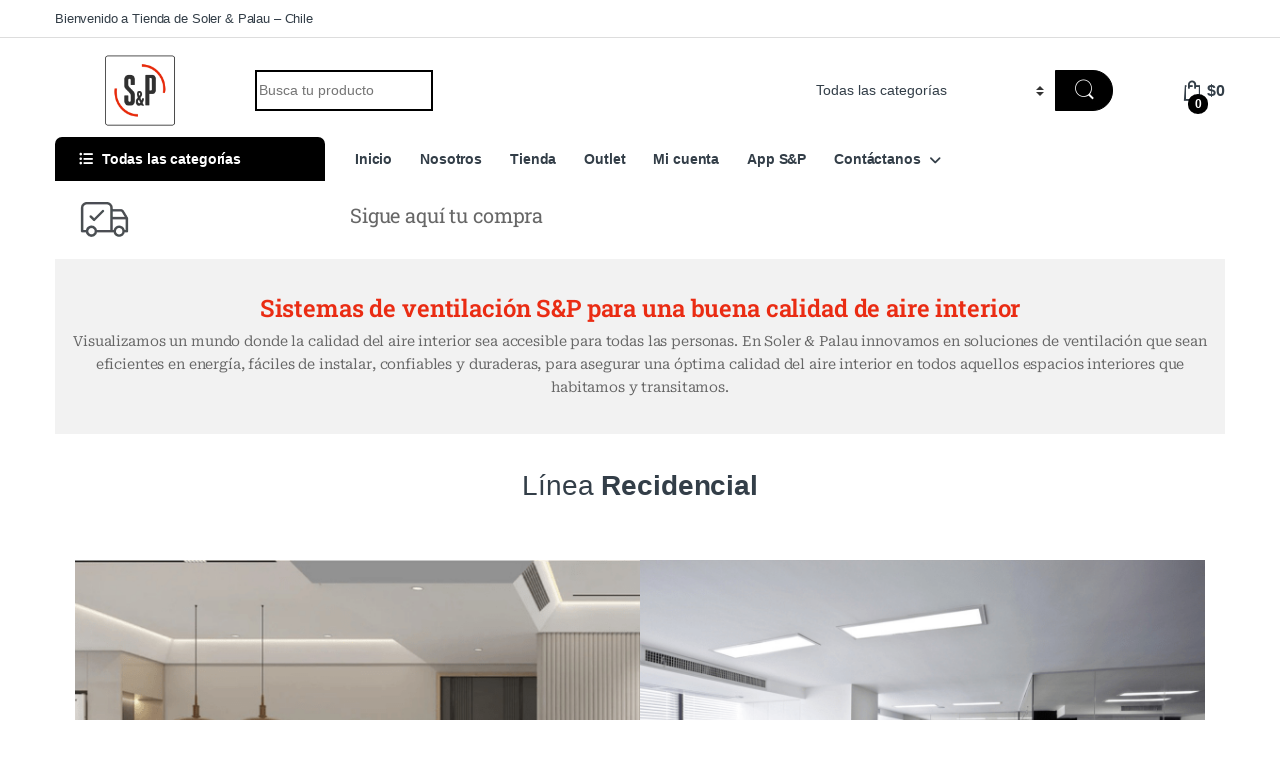

--- FILE ---
content_type: text/html; charset=UTF-8
request_url: https://tiendasolerpalau.cl/
body_size: 108924
content:
<!DOCTYPE html><html dir="ltr" lang="es" prefix="og: https://ogp.me/ns#"><head><script data-no-optimize="1">var litespeed_docref=sessionStorage.getItem("litespeed_docref");litespeed_docref&&(Object.defineProperty(document,"referrer",{get:function(){return litespeed_docref}}),sessionStorage.removeItem("litespeed_docref"));</script> <meta charset="UTF-8"><meta name="viewport" content="width=device-width, initial-scale=1"><link rel="profile" href="http://gmpg.org/xfn/11"><link rel="pingback" href="https://tiendasolerpalau.cl/xmlrpc.php"><style>img:is([sizes="auto" i], [sizes^="auto," i]) { contain-intrinsic-size: 3000px 1500px }</style><meta name="description" content="Extractores de aire y sistemas de ventilación S&amp;P. Soluciones eficientes y duraderas para mejorar la calidad del aire en hogares, comercios e industrias." /><meta name="robots" content="max-image-preview:large" /><link rel="canonical" href="https://tiendasolerpalau.cl/" /><meta name="generator" content="All in One SEO Pro (AIOSEO) 4.8.3.2" /><meta property="og:locale" content="es_ES" /><meta property="og:site_name" content="Tienda Soler &amp; Palau Chile -" /><meta property="og:type" content="article" /><meta property="og:title" content="Soler &amp; Palau Chile | Extractores y Ventilación S&amp;P" /><meta property="og:description" content="Extractores de aire y sistemas de ventilación S&amp;P. Soluciones eficientes y duraderas para mejorar la calidad del aire en hogares, comercios e industrias." /><meta property="og:url" content="https://tiendasolerpalau.cl/" /><meta property="og:image" content="https://tiendasolerpalau.cl/wp-content/uploads/2025/05/soler012.png" /><meta property="og:image:secure_url" content="https://tiendasolerpalau.cl/wp-content/uploads/2025/05/soler012.png" /><meta property="og:image:width" content="500" /><meta property="og:image:height" content="500" /><meta property="article:published_time" content="2025-04-13T22:31:20+00:00" /><meta property="article:modified_time" content="2026-01-14T15:28:22+00:00" /><meta property="article:publisher" content="https://web.facebook.com/solerpalauchile" /><meta name="twitter:card" content="summary_large_image" /><meta name="twitter:title" content="Soler &amp; Palau Chile | Extractores y Ventilación S&amp;P" /><meta name="twitter:description" content="Extractores de aire y sistemas de ventilación S&amp;P. Soluciones eficientes y duraderas para mejorar la calidad del aire en hogares, comercios e industrias." /><meta name="twitter:image" content="https://tiendasolerpalau.cl/wp-content/uploads/2025/05/soler012.png" /> <script type="application/ld+json" class="aioseo-schema">{"@context":"https:\/\/schema.org","@graph":[{"@type":"BreadcrumbList","@id":"https:\/\/tiendasolerpalau.cl\/#breadcrumblist","itemListElement":[{"@type":"ListItem","@id":"https:\/\/tiendasolerpalau.cl#listItem","position":1,"name":"Home"}]},{"@type":"Organization","@id":"https:\/\/tiendasolerpalau.cl\/#organization","name":"Tienda Soler &amp; Palau Chile","description":"Tienda Soler &amp; Palau: expertos en ventilaci\u00f3n, climatizaci\u00f3n y calefacci\u00f3n en Chile. Productos de calidad, asesor\u00eda profesional y env\u00edo r\u00e1pido garantizado.","url":"https:\/\/tiendasolerpalau.cl\/","telephone":"+56923787933","logo":{"@type":"ImageObject","url":"https:\/\/tiendasolerpalau.cl\/wp-content\/uploads\/2025\/05\/soler012.png","@id":"https:\/\/tiendasolerpalau.cl\/#organizationLogo","width":500,"height":500,"caption":"Logo Soler Palau"},"image":{"@id":"https:\/\/tiendasolerpalau.cl\/#organizationLogo"},"sameAs":["https:\/\/web.facebook.com\/solerpalauchile","https:\/\/www.instagram.com\/solerpalau.chile","https:\/\/www.youtube.com\/c\/SyPVentilation","https:\/\/cl.linkedin.com\/company\/solerpalauchile"]},{"@type":"WebPage","@id":"https:\/\/tiendasolerpalau.cl\/#webpage","url":"https:\/\/tiendasolerpalau.cl\/","name":"Soler & Palau Chile | Extractores y Ventilaci\u00f3n S&P","description":"Extractores de aire y sistemas de ventilaci\u00f3n S&P. Soluciones eficientes y duraderas para mejorar la calidad del aire en hogares, comercios e industrias.","inLanguage":"es-ES","isPartOf":{"@id":"https:\/\/tiendasolerpalau.cl\/#website"},"breadcrumb":{"@id":"https:\/\/tiendasolerpalau.cl\/#breadcrumblist"},"datePublished":"2025-04-13T22:31:20-04:00","dateModified":"2026-01-14T11:28:22-04:00"},{"@type":"WebSite","@id":"https:\/\/tiendasolerpalau.cl\/#website","url":"https:\/\/tiendasolerpalau.cl\/","name":"Tienda Soler & Palau Chile","inLanguage":"es-ES","publisher":{"@id":"https:\/\/tiendasolerpalau.cl\/#organization"}}]}</script>  <script id="google_gtagjs-js-consent-mode-data-layer" type="litespeed/javascript">window.dataLayer=window.dataLayer||[];function gtag(){dataLayer.push(arguments)}
gtag('consent','default',{"ad_personalization":"denied","ad_storage":"denied","ad_user_data":"denied","analytics_storage":"denied","functionality_storage":"denied","security_storage":"denied","personalization_storage":"denied","region":["AT","BE","BG","CH","CY","CZ","DE","DK","EE","ES","FI","FR","GB","GR","HR","HU","IE","IS","IT","LI","LT","LU","LV","MT","NL","NO","PL","PT","RO","SE","SI","SK"],"wait_for_update":500});window._googlesitekitConsentCategoryMap={"statistics":["analytics_storage"],"marketing":["ad_storage","ad_user_data","ad_personalization"],"functional":["functionality_storage","security_storage"],"preferences":["personalization_storage"]};window._googlesitekitConsents={"ad_personalization":"denied","ad_storage":"denied","ad_user_data":"denied","analytics_storage":"denied","functionality_storage":"denied","security_storage":"denied","personalization_storage":"denied","region":["AT","BE","BG","CH","CY","CZ","DE","DK","EE","ES","FI","FR","GB","GR","HR","HU","IE","IS","IT","LI","LT","LU","LV","MT","NL","NO","PL","PT","RO","SE","SI","SK"],"wait_for_update":500}</script> <title>Soler &amp; Palau Chile | Extractores y Ventilación S&amp;P</title><link rel="canonical" href="https://tiendasolerpalau.cl/" /><meta property="og:locale" content="es_ES" /><meta property="og:type" content="website" /><meta property="og:title" content="Inicio - Tienda Soler &amp; Palau Chile" /><meta property="og:description" content="Sigue aquí tu compra Despachos a todo Chile Servicio técnico y soporte Cambios y/o devoluciones Envíanos un mensaje Sigue aquí tu compra Despachos a todo Chile Servicio técnico y soporte" /><meta property="og:url" content="https://tiendasolerpalau.cl/" /><meta property="og:site_name" content="Tienda Soler &amp; Palau Chile" /><meta property="article:modified_time" content="2026-01-14T15:28:22+00:00" /><meta property="og:image" content="https://tiendasolerpalau.cl/wp-content/uploads/2025/04/Vector_1.webp" /><meta name="twitter:card" content="summary_large_image" /> <script type="application/ld+json" class="yoast-schema-graph">{"@context":"https://schema.org","@graph":[{"@type":"WebPage","@id":"https://tiendasolerpalau.cl/","url":"https://tiendasolerpalau.cl/","name":"Inicio - Tienda Soler &amp; Palau Chile","isPartOf":{"@id":"https://tiendasolerpalau.cl/#website"},"primaryImageOfPage":{"@id":"https://tiendasolerpalau.cl/#primaryimage"},"image":{"@id":"https://tiendasolerpalau.cl/#primaryimage"},"thumbnailUrl":"https://tiendasolerpalau.cl/wp-content/uploads/2025/04/Vector_1.webp","datePublished":"2025-04-13T22:31:20+00:00","dateModified":"2026-01-14T15:28:22+00:00","breadcrumb":{"@id":"https://tiendasolerpalau.cl/#breadcrumb"},"inLanguage":"es","potentialAction":[{"@type":"ReadAction","target":["https://tiendasolerpalau.cl/"]}]},{"@type":"ImageObject","inLanguage":"es","@id":"https://tiendasolerpalau.cl/#primaryimage","url":"https://tiendasolerpalau.cl/wp-content/uploads/2025/04/Vector_1.webp","contentUrl":"https://tiendasolerpalau.cl/wp-content/uploads/2025/04/Vector_1.webp","width":49,"height":36,"caption":"Vector 1"},{"@type":"BreadcrumbList","@id":"https://tiendasolerpalau.cl/#breadcrumb","itemListElement":[{"@type":"ListItem","position":1,"name":"Home"}]},{"@type":"WebSite","@id":"https://tiendasolerpalau.cl/#website","url":"https://tiendasolerpalau.cl/","name":"Tienda Soler &amp; Palau Chile","description":"","potentialAction":[{"@type":"SearchAction","target":{"@type":"EntryPoint","urlTemplate":"https://tiendasolerpalau.cl/?s={search_term_string}"},"query-input":{"@type":"PropertyValueSpecification","valueRequired":true,"valueName":"search_term_string"}}],"inLanguage":"es"}]}</script> <link rel='dns-prefetch' href='//www.googletagmanager.com' /><link rel='dns-prefetch' href='//fonts.googleapis.com' /><link rel="alternate" type="application/rss+xml" title="Tienda Soler &amp; Palau Chile &raquo; Feed" href="https://tiendasolerpalau.cl/feed/" /><link rel="alternate" type="application/rss+xml" title="Tienda Soler &amp; Palau Chile &raquo; Feed de los comentarios" href="https://tiendasolerpalau.cl/comments/feed/" /><link data-optimized="2" rel="stylesheet" href="https://tiendasolerpalau.cl/wp-content/litespeed/css/ccdf3a4b4b052ce9ce861470cf613fd8.css?ver=95e9f" /><style id='classic-theme-styles-inline-css' type='text/css'>/*! This file is auto-generated */
.wp-block-button__link{color:#fff;background-color:#32373c;border-radius:9999px;box-shadow:none;text-decoration:none;padding:calc(.667em + 2px) calc(1.333em + 2px);font-size:1.125em}.wp-block-file__button{background:#32373c;color:#fff;text-decoration:none}</style><style id='global-styles-inline-css' type='text/css'>:root{--wp--preset--aspect-ratio--square: 1;--wp--preset--aspect-ratio--4-3: 4/3;--wp--preset--aspect-ratio--3-4: 3/4;--wp--preset--aspect-ratio--3-2: 3/2;--wp--preset--aspect-ratio--2-3: 2/3;--wp--preset--aspect-ratio--16-9: 16/9;--wp--preset--aspect-ratio--9-16: 9/16;--wp--preset--color--black: #000000;--wp--preset--color--cyan-bluish-gray: #abb8c3;--wp--preset--color--white: #ffffff;--wp--preset--color--pale-pink: #f78da7;--wp--preset--color--vivid-red: #cf2e2e;--wp--preset--color--luminous-vivid-orange: #ff6900;--wp--preset--color--luminous-vivid-amber: #fcb900;--wp--preset--color--light-green-cyan: #7bdcb5;--wp--preset--color--vivid-green-cyan: #00d084;--wp--preset--color--pale-cyan-blue: #8ed1fc;--wp--preset--color--vivid-cyan-blue: #0693e3;--wp--preset--color--vivid-purple: #9b51e0;--wp--preset--gradient--vivid-cyan-blue-to-vivid-purple: linear-gradient(135deg,rgba(6,147,227,1) 0%,rgb(155,81,224) 100%);--wp--preset--gradient--light-green-cyan-to-vivid-green-cyan: linear-gradient(135deg,rgb(122,220,180) 0%,rgb(0,208,130) 100%);--wp--preset--gradient--luminous-vivid-amber-to-luminous-vivid-orange: linear-gradient(135deg,rgba(252,185,0,1) 0%,rgba(255,105,0,1) 100%);--wp--preset--gradient--luminous-vivid-orange-to-vivid-red: linear-gradient(135deg,rgba(255,105,0,1) 0%,rgb(207,46,46) 100%);--wp--preset--gradient--very-light-gray-to-cyan-bluish-gray: linear-gradient(135deg,rgb(238,238,238) 0%,rgb(169,184,195) 100%);--wp--preset--gradient--cool-to-warm-spectrum: linear-gradient(135deg,rgb(74,234,220) 0%,rgb(151,120,209) 20%,rgb(207,42,186) 40%,rgb(238,44,130) 60%,rgb(251,105,98) 80%,rgb(254,248,76) 100%);--wp--preset--gradient--blush-light-purple: linear-gradient(135deg,rgb(255,206,236) 0%,rgb(152,150,240) 100%);--wp--preset--gradient--blush-bordeaux: linear-gradient(135deg,rgb(254,205,165) 0%,rgb(254,45,45) 50%,rgb(107,0,62) 100%);--wp--preset--gradient--luminous-dusk: linear-gradient(135deg,rgb(255,203,112) 0%,rgb(199,81,192) 50%,rgb(65,88,208) 100%);--wp--preset--gradient--pale-ocean: linear-gradient(135deg,rgb(255,245,203) 0%,rgb(182,227,212) 50%,rgb(51,167,181) 100%);--wp--preset--gradient--electric-grass: linear-gradient(135deg,rgb(202,248,128) 0%,rgb(113,206,126) 100%);--wp--preset--gradient--midnight: linear-gradient(135deg,rgb(2,3,129) 0%,rgb(40,116,252) 100%);--wp--preset--font-size--small: 13px;--wp--preset--font-size--medium: 20px;--wp--preset--font-size--large: 36px;--wp--preset--font-size--x-large: 42px;--wp--preset--spacing--20: 0.44rem;--wp--preset--spacing--30: 0.67rem;--wp--preset--spacing--40: 1rem;--wp--preset--spacing--50: 1.5rem;--wp--preset--spacing--60: 2.25rem;--wp--preset--spacing--70: 3.38rem;--wp--preset--spacing--80: 5.06rem;--wp--preset--shadow--natural: 6px 6px 9px rgba(0, 0, 0, 0.2);--wp--preset--shadow--deep: 12px 12px 50px rgba(0, 0, 0, 0.4);--wp--preset--shadow--sharp: 6px 6px 0px rgba(0, 0, 0, 0.2);--wp--preset--shadow--outlined: 6px 6px 0px -3px rgba(255, 255, 255, 1), 6px 6px rgba(0, 0, 0, 1);--wp--preset--shadow--crisp: 6px 6px 0px rgba(0, 0, 0, 1);}:where(.is-layout-flex){gap: 0.5em;}:where(.is-layout-grid){gap: 0.5em;}body .is-layout-flex{display: flex;}.is-layout-flex{flex-wrap: wrap;align-items: center;}.is-layout-flex > :is(*, div){margin: 0;}body .is-layout-grid{display: grid;}.is-layout-grid > :is(*, div){margin: 0;}:where(.wp-block-columns.is-layout-flex){gap: 2em;}:where(.wp-block-columns.is-layout-grid){gap: 2em;}:where(.wp-block-post-template.is-layout-flex){gap: 1.25em;}:where(.wp-block-post-template.is-layout-grid){gap: 1.25em;}.has-black-color{color: var(--wp--preset--color--black) !important;}.has-cyan-bluish-gray-color{color: var(--wp--preset--color--cyan-bluish-gray) !important;}.has-white-color{color: var(--wp--preset--color--white) !important;}.has-pale-pink-color{color: var(--wp--preset--color--pale-pink) !important;}.has-vivid-red-color{color: var(--wp--preset--color--vivid-red) !important;}.has-luminous-vivid-orange-color{color: var(--wp--preset--color--luminous-vivid-orange) !important;}.has-luminous-vivid-amber-color{color: var(--wp--preset--color--luminous-vivid-amber) !important;}.has-light-green-cyan-color{color: var(--wp--preset--color--light-green-cyan) !important;}.has-vivid-green-cyan-color{color: var(--wp--preset--color--vivid-green-cyan) !important;}.has-pale-cyan-blue-color{color: var(--wp--preset--color--pale-cyan-blue) !important;}.has-vivid-cyan-blue-color{color: var(--wp--preset--color--vivid-cyan-blue) !important;}.has-vivid-purple-color{color: var(--wp--preset--color--vivid-purple) !important;}.has-black-background-color{background-color: var(--wp--preset--color--black) !important;}.has-cyan-bluish-gray-background-color{background-color: var(--wp--preset--color--cyan-bluish-gray) !important;}.has-white-background-color{background-color: var(--wp--preset--color--white) !important;}.has-pale-pink-background-color{background-color: var(--wp--preset--color--pale-pink) !important;}.has-vivid-red-background-color{background-color: var(--wp--preset--color--vivid-red) !important;}.has-luminous-vivid-orange-background-color{background-color: var(--wp--preset--color--luminous-vivid-orange) !important;}.has-luminous-vivid-amber-background-color{background-color: var(--wp--preset--color--luminous-vivid-amber) !important;}.has-light-green-cyan-background-color{background-color: var(--wp--preset--color--light-green-cyan) !important;}.has-vivid-green-cyan-background-color{background-color: var(--wp--preset--color--vivid-green-cyan) !important;}.has-pale-cyan-blue-background-color{background-color: var(--wp--preset--color--pale-cyan-blue) !important;}.has-vivid-cyan-blue-background-color{background-color: var(--wp--preset--color--vivid-cyan-blue) !important;}.has-vivid-purple-background-color{background-color: var(--wp--preset--color--vivid-purple) !important;}.has-black-border-color{border-color: var(--wp--preset--color--black) !important;}.has-cyan-bluish-gray-border-color{border-color: var(--wp--preset--color--cyan-bluish-gray) !important;}.has-white-border-color{border-color: var(--wp--preset--color--white) !important;}.has-pale-pink-border-color{border-color: var(--wp--preset--color--pale-pink) !important;}.has-vivid-red-border-color{border-color: var(--wp--preset--color--vivid-red) !important;}.has-luminous-vivid-orange-border-color{border-color: var(--wp--preset--color--luminous-vivid-orange) !important;}.has-luminous-vivid-amber-border-color{border-color: var(--wp--preset--color--luminous-vivid-amber) !important;}.has-light-green-cyan-border-color{border-color: var(--wp--preset--color--light-green-cyan) !important;}.has-vivid-green-cyan-border-color{border-color: var(--wp--preset--color--vivid-green-cyan) !important;}.has-pale-cyan-blue-border-color{border-color: var(--wp--preset--color--pale-cyan-blue) !important;}.has-vivid-cyan-blue-border-color{border-color: var(--wp--preset--color--vivid-cyan-blue) !important;}.has-vivid-purple-border-color{border-color: var(--wp--preset--color--vivid-purple) !important;}.has-vivid-cyan-blue-to-vivid-purple-gradient-background{background: var(--wp--preset--gradient--vivid-cyan-blue-to-vivid-purple) !important;}.has-light-green-cyan-to-vivid-green-cyan-gradient-background{background: var(--wp--preset--gradient--light-green-cyan-to-vivid-green-cyan) !important;}.has-luminous-vivid-amber-to-luminous-vivid-orange-gradient-background{background: var(--wp--preset--gradient--luminous-vivid-amber-to-luminous-vivid-orange) !important;}.has-luminous-vivid-orange-to-vivid-red-gradient-background{background: var(--wp--preset--gradient--luminous-vivid-orange-to-vivid-red) !important;}.has-very-light-gray-to-cyan-bluish-gray-gradient-background{background: var(--wp--preset--gradient--very-light-gray-to-cyan-bluish-gray) !important;}.has-cool-to-warm-spectrum-gradient-background{background: var(--wp--preset--gradient--cool-to-warm-spectrum) !important;}.has-blush-light-purple-gradient-background{background: var(--wp--preset--gradient--blush-light-purple) !important;}.has-blush-bordeaux-gradient-background{background: var(--wp--preset--gradient--blush-bordeaux) !important;}.has-luminous-dusk-gradient-background{background: var(--wp--preset--gradient--luminous-dusk) !important;}.has-pale-ocean-gradient-background{background: var(--wp--preset--gradient--pale-ocean) !important;}.has-electric-grass-gradient-background{background: var(--wp--preset--gradient--electric-grass) !important;}.has-midnight-gradient-background{background: var(--wp--preset--gradient--midnight) !important;}.has-small-font-size{font-size: var(--wp--preset--font-size--small) !important;}.has-medium-font-size{font-size: var(--wp--preset--font-size--medium) !important;}.has-large-font-size{font-size: var(--wp--preset--font-size--large) !important;}.has-x-large-font-size{font-size: var(--wp--preset--font-size--x-large) !important;}
:where(.wp-block-post-template.is-layout-flex){gap: 1.25em;}:where(.wp-block-post-template.is-layout-grid){gap: 1.25em;}
:where(.wp-block-columns.is-layout-flex){gap: 2em;}:where(.wp-block-columns.is-layout-grid){gap: 2em;}
:root :where(.wp-block-pullquote){font-size: 1.5em;line-height: 1.6;}</style><style id='woocommerce-inline-inline-css' type='text/css'>.woocommerce form .form-row .required { visibility: visible; }</style> <script type="litespeed/javascript" data-src="https://tiendasolerpalau.cl/wp-includes/js/jquery/jquery.min.js" id="jquery-core-js"></script> <script id="print-invoices-packing-slip-labels-for-woocommerce_public-js-extra" type="litespeed/javascript">var wf_pklist_params_public={"show_document_preview":"No","document_access_type":"logged_in","is_user_logged_in":"","msgs":{"invoice_number_prompt_free_order":"\"Generar factura para pedidos gratuitos\" est\u00e1 inhabilitado en Configuraci\u00f3n de factura> Avanzado. Est\u00e1 intentando generar una factura para este pedido gratuito. \u00bfContinuar?","creditnote_number_prompt":"Parece que el reembolso en este pedido a\u00fan no tiene un n\u00famero de cr\u00e9dito. \u00bfQuieres generar uno manualmente?","invoice_number_prompt_no_from_addr":"Complete la `direcci\u00f3n de origen` en la configuraci\u00f3n general del complemento.","invoice_title_prompt":"Factura","invoice_number_prompt":"el n\u00famero a\u00fan no ha sido generado. \u00bfQuieres generar uno manualmente?","pop_dont_show_again":!1,"request_error":"Error de solicitud.","error_loading_data":"Error loading data.","min_value_error":"El valor m\u00ednimo debe ser","generating_document_text":"Generating document...","new_tab_open_error":"No se pudo abrir una nueva pesta\u00f1a. Por favor, revise la configuraci\u00f3n de su navegador."}}</script> <script id="wc-add-to-cart-js-extra" type="litespeed/javascript">var wc_add_to_cart_params={"ajax_url":"\/wp-admin\/admin-ajax.php","wc_ajax_url":"\/?wc-ajax=%%endpoint%%","i18n_view_cart":"Ver carrito","cart_url":"https:\/\/tiendasolerpalau.cl\/cart\/","is_cart":"","cart_redirect_after_add":"no"}</script> <script id="wc-cart-fragments-js-extra" type="litespeed/javascript">var wc_cart_fragments_params={"ajax_url":"\/wp-admin\/admin-ajax.php","wc_ajax_url":"\/?wc-ajax=%%endpoint%%","cart_hash_key":"wc_cart_hash_05813356818d8bf7cba0516d8295c909","fragment_name":"wc_fragments_05813356818d8bf7cba0516d8295c909","request_timeout":"5000"}</script>  <script type="litespeed/javascript" data-src="https://www.googletagmanager.com/gtag/js?id=GT-MKB3P45F" id="google_gtagjs-js"></script> <script id="google_gtagjs-js-after" type="litespeed/javascript">window.dataLayer=window.dataLayer||[];function gtag(){dataLayer.push(arguments)}
gtag("set","linker",{"domains":["tiendasolerpalau.cl"]});gtag("js",new Date());gtag("set","developer_id.dZTNiMT",!0);gtag("config","GT-MKB3P45F",{"googlesitekit_post_type":"page"});gtag("config","AW-17079027428");window._googlesitekit=window._googlesitekit||{};window._googlesitekit.throttledEvents=[];window._googlesitekit.gtagEvent=(name,data)=>{var key=JSON.stringify({name,data});if(!!window._googlesitekit.throttledEvents[key]){return}window._googlesitekit.throttledEvents[key]=!0;setTimeout(()=>{delete window._googlesitekit.throttledEvents[key]},5);gtag("event",name,{...data,event_source:"site-kit"})}</script>  <script></script><link rel="https://api.w.org/" href="https://tiendasolerpalau.cl/wp-json/" /><link rel="alternate" title="JSON" type="application/json" href="https://tiendasolerpalau.cl/wp-json/wp/v2/pages/21" /><link rel="EditURI" type="application/rsd+xml" title="RSD" href="https://tiendasolerpalau.cl/xmlrpc.php?rsd" /><meta name="generator" content="WordPress 6.8.3" /><meta name="generator" content="WooCommerce 10.4.3" /><link rel='shortlink' href='https://tiendasolerpalau.cl/' /><link rel="alternate" title="oEmbed (JSON)" type="application/json+oembed" href="https://tiendasolerpalau.cl/wp-json/oembed/1.0/embed?url=https%3A%2F%2Ftiendasolerpalau.cl%2F" /><link rel="alternate" title="oEmbed (XML)" type="text/xml+oembed" href="https://tiendasolerpalau.cl/wp-json/oembed/1.0/embed?url=https%3A%2F%2Ftiendasolerpalau.cl%2F&#038;format=xml" /><meta name="generator" content="Redux 4.5.9" /><meta name="generator" content="Site Kit by Google 1.157.0" /> <script type="litespeed/javascript">(function(w,d,s,l,i){w[l]=w[l]||[];w[l].push({'gtm.start':new Date().getTime(),event:'gtm.js'});var f=d.getElementsByTagName(s)[0],j=d.createElement(s),dl=l!='dataLayer'?'&l='+l:'';j.async=!0;j.src='https://www.googletagmanager.com/gtm.js?id='+i+dl;f.parentNode.insertBefore(j,f)})(window,document,'script','dataLayer','GTM-P93CPTM5')</script> <meta name="google-site-verification" content="_OYRLARZfTFYHHGeBNzYoDSm76ZfmWaz7ATExrAQ5Qw" /><style>/* Ocultamos todos los menús por defecto */
        .departments-menu-v2 .dropdown-menu {
            display: none !important;
            opacity: 0;
            visibility: hidden;
            transition: all 0.3s ease;
        }

        /* Primero, mostramos el primer nivel al hacer hover sobre el menú principal */
        .departments-menu-v2:hover > .dropdown > .dropdown-menu {
            display: block !important;
            opacity: 1;
            visibility: visible;
        }

        /* Ahora, mostramos los submenús al hacer hover sobre el primer submenú */
        .departments-menu-v2 .dropdown-menu > .dropdown:hover > .dropdown-menu {
            display: block !important;
            opacity: 1;
            visibility: visible;
            left: 100%;
            top: 0;
        }

        /* Ajuste para que los submenús no se abran más allá del segundo nivel */
        .departments-menu-v2 .dropdown-menu .dropdown-menu {
            display: none !important;
            opacity: 0;
            visibility: hidden;
        }</style><noscript><style>.woocommerce-product-gallery{ opacity: 1 !important; }</style></noscript><meta name="generator" content="Elementor 3.33.4; features: e_font_icon_svg, additional_custom_breakpoints; settings: css_print_method-external, google_font-enabled, font_display-swap"> <script type="litespeed/javascript">var elementskit_module_parallax_url="https://tiendasolerpalau.cl/wp-content/plugins/elementskit/modules/parallax/"</script> <style>.e-con.e-parent:nth-of-type(n+4):not(.e-lazyloaded):not(.e-no-lazyload),
				.e-con.e-parent:nth-of-type(n+4):not(.e-lazyloaded):not(.e-no-lazyload) * {
					background-image: none !important;
				}
				@media screen and (max-height: 1024px) {
					.e-con.e-parent:nth-of-type(n+3):not(.e-lazyloaded):not(.e-no-lazyload),
					.e-con.e-parent:nth-of-type(n+3):not(.e-lazyloaded):not(.e-no-lazyload) * {
						background-image: none !important;
					}
				}
				@media screen and (max-height: 640px) {
					.e-con.e-parent:nth-of-type(n+2):not(.e-lazyloaded):not(.e-no-lazyload),
					.e-con.e-parent:nth-of-type(n+2):not(.e-lazyloaded):not(.e-no-lazyload) * {
						background-image: none !important;
					}
				}</style><meta name="generator" content="Powered by WPBakery Page Builder - drag and drop page builder for WordPress."/><link rel="preconnect" href="https://fonts.googleapis.com"><link rel="preconnect" href="https://fonts.gstatic.com/" crossorigin><meta name="generator" content="Powered by Slider Revolution 6.7.31 - responsive, Mobile-Friendly Slider Plugin for WordPress with comfortable drag and drop interface." /><link rel="icon" href="https://tiendasolerpalau.cl/wp-content/uploads/2025/04/cropped-images-1-32x32.png" sizes="32x32" /><link rel="icon" href="https://tiendasolerpalau.cl/wp-content/uploads/2025/04/cropped-images-1-192x192.png" sizes="192x192" /><link rel="apple-touch-icon" href="https://tiendasolerpalau.cl/wp-content/uploads/2025/04/cropped-images-1-180x180.png" /><meta name="msapplication-TileImage" content="https://tiendasolerpalau.cl/wp-content/uploads/2025/04/cropped-images-1-270x270.png" /> <script type="litespeed/javascript">window._tpt??={};window.SR7??={};_tpt.R??={};_tpt.R.fonts??={};_tpt.R.fonts.customFonts??={};SR7.devMode=!1;SR7.F??={};SR7.G??={};SR7.LIB??={};SR7.E??={};SR7.E.gAddons??={};SR7.E.php??={};SR7.E.nonce='45b725f1c8';SR7.E.ajaxurl='https://tiendasolerpalau.cl/wp-admin/admin-ajax.php';SR7.E.resturl='https://tiendasolerpalau.cl/wp-json/';SR7.E.slug_path='revslider/revslider.php';SR7.E.slug='revslider';SR7.E.plugin_url='https://tiendasolerpalau.cl/wp-content/plugins/revslider/';SR7.E.wp_plugin_url='https://tiendasolerpalau.cl/wp-content/plugins/';SR7.E.revision='6.7.31';SR7.E.fontBaseUrl='';SR7.G.breakPoints=[1240,1024,778,480];SR7.E.modules=['module','page','slide','layer','draw','animate','srtools','canvas','defaults','carousel','navigation','media','modifiers','migration'];SR7.E.libs=['WEBGL'];SR7.E.css=['csslp','cssbtns','cssfilters','cssnav','cssmedia'];SR7.E.resources={};SR7.JSON??={};
/*! Slider Revolution 7.0 - Page Processor */
!function(){"use strict";window.SR7??={},window._tpt??={},SR7.version="Slider Revolution 6.7.16",_tpt.getMobileZoom=()=>_tpt.is_mobile?document.documentElement.clientWidth/window.innerWidth:1,_tpt.getWinDim=function(t){_tpt.screenHeightWithUrlBar??=window.innerHeight;let e=SR7.F?.modal?.visible&&SR7.M[SR7.F.module.getIdByAlias(SR7.F.modal.requested)];_tpt.scrollBar=window.innerWidth!==document.documentElement.clientWidth||e&&window.innerWidth!==e.c.module.clientWidth,_tpt.winW=_tpt.getMobileZoom()*window.innerWidth-(_tpt.scrollBar||"prepare"==t?_tpt.scrollBarW??_tpt.mesureScrollBar():0),_tpt.winH=_tpt.getMobileZoom()*window.innerHeight,_tpt.winWAll=document.documentElement.clientWidth},_tpt.getResponsiveLevel=function(t,e){SR7.M[e];return _tpt.closestGE(t,_tpt.winWAll)},_tpt.mesureScrollBar=function(){let t=document.createElement("div");return t.className="RSscrollbar-measure",t.style.width="100px",t.style.height="100px",t.style.overflow="scroll",t.style.position="absolute",t.style.top="-9999px",document.body.appendChild(t),_tpt.scrollBarW=t.offsetWidth-t.clientWidth,document.body.removeChild(t),_tpt.scrollBarW},_tpt.loadCSS=async function(t,e,s){return s?_tpt.R.fonts.required[e].status=1:(_tpt.R[e]??={},_tpt.R[e].status=1),new Promise(((i,n)=>{if(_tpt.isStylesheetLoaded(t))s?_tpt.R.fonts.required[e].status=2:_tpt.R[e].status=2,i();else{const o=document.createElement("link");o.rel="stylesheet";let l="text",r="css";o.type=l+"/"+r,o.href=t,o.onload=()=>{s?_tpt.R.fonts.required[e].status=2:_tpt.R[e].status=2,i()},o.onerror=()=>{s?_tpt.R.fonts.required[e].status=3:_tpt.R[e].status=3,n(new Error(`Failed to load CSS: ${t}`))},document.head.appendChild(o)}}))},_tpt.addContainer=function(t){const{tag:e="div",id:s,class:i,datas:n,textContent:o,iHTML:l}=t,r=document.createElement(e);if(s&&""!==s&&(r.id=s),i&&""!==i&&(r.className=i),n)for(const[t,e]of Object.entries(n))"style"==t?r.style.cssText=e:r.setAttribute(`data-${t}`,e);return o&&(r.textContent=o),l&&(r.innerHTML=l),r},_tpt.collector=function(){return{fragment:new DocumentFragment,add(t){var e=_tpt.addContainer(t);return this.fragment.appendChild(e),e},append(t){t.appendChild(this.fragment)}}},_tpt.isStylesheetLoaded=function(t){let e=t.split("?")[0];return Array.from(document.querySelectorAll('link[rel="stylesheet"], link[rel="preload"]')).some((t=>t.href.split("?")[0]===e))},_tpt.preloader={requests:new Map,preloaderTemplates:new Map,show:function(t,e){if(!e||!t)return;const{type:s,color:i}=e;if(s<0||"off"==s)return;const n=`preloader_${s}`;let o=this.preloaderTemplates.get(n);o||(o=this.build(s,i),this.preloaderTemplates.set(n,o)),this.requests.has(t)||this.requests.set(t,{count:0});const l=this.requests.get(t);clearTimeout(l.timer),l.count++,1===l.count&&(l.timer=setTimeout((()=>{l.preloaderClone=o.cloneNode(!0),l.anim&&l.anim.kill(),void 0!==_tpt.gsap?l.anim=_tpt.gsap.fromTo(l.preloaderClone,1,{opacity:0},{opacity:1}):l.preloaderClone.classList.add("sr7-fade-in"),t.appendChild(l.preloaderClone)}),150))},hide:function(t){if(!this.requests.has(t))return;const e=this.requests.get(t);e.count--,e.count<0&&(e.count=0),e.anim&&e.anim.kill(),0===e.count&&(clearTimeout(e.timer),e.preloaderClone&&(e.preloaderClone.classList.remove("sr7-fade-in"),e.anim=_tpt.gsap.to(e.preloaderClone,.3,{opacity:0,onComplete:function(){e.preloaderClone.remove()}})))},state:function(t){if(!this.requests.has(t))return!1;return this.requests.get(t).count>0},build:(t,e="#ffffff",s="")=>{if(t<0||"off"===t)return null;const i=parseInt(t);if(t="prlt"+i,isNaN(i))return null;if(_tpt.loadCSS(SR7.E.plugin_url+"public/css/preloaders/t"+i+".css","preloader_"+t),isNaN(i)||i<6){const n=`background-color:${e}`,o=1===i||2==i?n:"",l=3===i||4==i?n:"",r=_tpt.collector();["dot1","dot2","bounce1","bounce2","bounce3"].forEach((t=>r.add({tag:"div",class:t,datas:{style:l}})));const d=_tpt.addContainer({tag:"sr7-prl",class:`${t} ${s}`,datas:{style:o}});return r.append(d),d}{let n={};if(7===i){let t;e.startsWith("#")?(t=e.replace("#",""),t=`rgba(${parseInt(t.substring(0,2),16)}, ${parseInt(t.substring(2,4),16)}, ${parseInt(t.substring(4,6),16)}, `):e.startsWith("rgb")&&(t=e.slice(e.indexOf("(")+1,e.lastIndexOf(")")).split(",").map((t=>t.trim())),t=`rgba(${t[0]}, ${t[1]}, ${t[2]}, `),t&&(n.style=`border-top-color: ${t}0.65); border-bottom-color: ${t}0.15); border-left-color: ${t}0.65); border-right-color: ${t}0.15)`)}else 12===i&&(n.style=`background:${e}`);const o=[10,0,4,2,5,9,0,4,4,2][i-6],l=_tpt.collector(),r=l.add({tag:"div",class:"sr7-prl-inner",datas:n});Array.from({length:o}).forEach((()=>r.appendChild(l.add({tag:"span",datas:{style:`background:${e}`}}))));const d=_tpt.addContainer({tag:"sr7-prl",class:`${t} ${s}`});return l.append(d),d}}},SR7.preLoader={show:(t,e)=>{"off"!==(SR7.M[t]?.settings?.pLoader?.type??"off")&&_tpt.preloader.show(e||SR7.M[t].c.module,SR7.M[t]?.settings?.pLoader??{color:"#fff",type:10})},hide:(t,e)=>{"off"!==(SR7.M[t]?.settings?.pLoader?.type??"off")&&_tpt.preloader.hide(e||SR7.M[t].c.module)},state:(t,e)=>_tpt.preloader.state(e||SR7.M[t].c.module)},_tpt.prepareModuleHeight=function(t){window.SR7.M??={},window.SR7.M[t.id]??={},"ignore"==t.googleFont&&(SR7.E.ignoreGoogleFont=!0);let e=window.SR7.M[t.id];if(null==_tpt.scrollBarW&&_tpt.mesureScrollBar(),e.c??={},e.states??={},e.settings??={},e.settings.size??={},t.fixed&&(e.settings.fixed=!0),e.c.module=document.querySelector("sr7-module#"+t.id),e.c.adjuster=e.c.module.getElementsByTagName("sr7-adjuster")[0],e.c.content=e.c.module.getElementsByTagName("sr7-content")[0],"carousel"==t.type&&(e.c.carousel=e.c.content.getElementsByTagName("sr7-carousel")[0]),null==e.c.module||null==e.c.module)return;t.plType&&t.plColor&&(e.settings.pLoader={type:t.plType,color:t.plColor}),void 0===t.plType||"off"===t.plType||SR7.preLoader.state(t.id)&&SR7.preLoader.state(t.id,e.c.module)||SR7.preLoader.show(t.id,e.c.module),_tpt.winW||_tpt.getWinDim("prepare"),_tpt.getWinDim();let s=""+e.c.module.dataset?.modal;"modal"==s||"true"==s||"undefined"!==s&&"false"!==s||(e.settings.size.fullWidth=t.size.fullWidth,e.LEV??=_tpt.getResponsiveLevel(window.SR7.G.breakPoints,t.id),t.vpt=_tpt.fillArray(t.vpt,5),e.settings.vPort=t.vpt[e.LEV],void 0!==t.el&&"720"==t.el[4]&&t.gh[4]!==t.el[4]&&"960"==t.el[3]&&t.gh[3]!==t.el[3]&&"768"==t.el[2]&&t.gh[2]!==t.el[2]&&delete t.el,e.settings.size.height=null==t.el||null==t.el[e.LEV]||0==t.el[e.LEV]||"auto"==t.el[e.LEV]?_tpt.fillArray(t.gh,5,-1):_tpt.fillArray(t.el,5,-1),e.settings.size.width=_tpt.fillArray(t.gw,5,-1),e.settings.size.minHeight=_tpt.fillArray(t.mh??[0],5,-1),e.cacheSize={fullWidth:e.settings.size?.fullWidth,fullHeight:e.settings.size?.fullHeight},void 0!==t.off&&(t.off?.t&&(e.settings.size.m??={})&&(e.settings.size.m.t=t.off.t),t.off?.b&&(e.settings.size.m??={})&&(e.settings.size.m.b=t.off.b),t.off?.l&&(e.settings.size.p??={})&&(e.settings.size.p.l=t.off.l),t.off?.r&&(e.settings.size.p??={})&&(e.settings.size.p.r=t.off.r),e.offsetPrepared=!0),_tpt.updatePMHeight(t.id,t,!0))},_tpt.updatePMHeight=(t,e,s)=>{let i=SR7.M[t];var n=i.settings.size.fullWidth?_tpt.winW:i.c.module.parentNode.offsetWidth;n=0===n||isNaN(n)?_tpt.winW:n;let o=i.settings.size.width[i.LEV]||i.settings.size.width[i.LEV++]||i.settings.size.width[i.LEV--]||n,l=i.settings.size.height[i.LEV]||i.settings.size.height[i.LEV++]||i.settings.size.height[i.LEV--]||0,r=i.settings.size.minHeight[i.LEV]||i.settings.size.minHeight[i.LEV++]||i.settings.size.minHeight[i.LEV--]||0;if(l="auto"==l?0:l,l=parseInt(l),"carousel"!==e.type&&(n-=parseInt(e.onw??0)||0),i.MP=!i.settings.size.fullWidth&&n<o||_tpt.winW<o?Math.min(1,n/o):1,e.size.fullScreen||e.size.fullHeight){let t=parseInt(e.fho)||0,s=(""+e.fho).indexOf("%")>-1;e.newh=_tpt.winH-(s?_tpt.winH*t/100:t)}else e.newh=i.MP*Math.max(l,r);if(e.newh+=(parseInt(e.onh??0)||0)+(parseInt(e.carousel?.pt)||0)+(parseInt(e.carousel?.pb)||0),void 0!==e.slideduration&&(e.newh=Math.max(e.newh,parseInt(e.slideduration)/3)),e.shdw&&_tpt.buildShadow(e.id,e),i.c.adjuster.style.height=e.newh+"px",i.c.module.style.height=e.newh+"px",i.c.content.style.height=e.newh+"px",i.states.heightPrepared=!0,i.dims??={},i.dims.moduleRect=i.c.module.getBoundingClientRect(),i.c.content.style.left="-"+i.dims.moduleRect.left+"px",!i.settings.size.fullWidth)return s&&requestAnimationFrame((()=>{n!==i.c.module.parentNode.offsetWidth&&_tpt.updatePMHeight(e.id,e)})),void _tpt.bgStyle(e.id,e,window.innerWidth==_tpt.winW,!0);_tpt.bgStyle(e.id,e,window.innerWidth==_tpt.winW,!0),requestAnimationFrame((function(){s&&requestAnimationFrame((()=>{n!==i.c.module.parentNode.offsetWidth&&_tpt.updatePMHeight(e.id,e)}))})),i.earlyResizerFunction||(i.earlyResizerFunction=function(){requestAnimationFrame((function(){_tpt.getWinDim(),_tpt.moduleDefaults(e.id,e),_tpt.updateSlideBg(t,!0)}))},window.addEventListener("resize",i.earlyResizerFunction))},_tpt.buildShadow=function(t,e){let s=SR7.M[t];null==s.c.shadow&&(s.c.shadow=document.createElement("sr7-module-shadow"),s.c.shadow.classList.add("sr7-shdw-"+e.shdw),s.c.content.appendChild(s.c.shadow))},_tpt.bgStyle=async(t,e,s,i,n)=>{const o=SR7.M[t];if((e=e??o.settings).fixed&&!o.c.module.classList.contains("sr7-top-fixed")&&(o.c.module.classList.add("sr7-top-fixed"),o.c.module.style.position="fixed",o.c.module.style.width="100%",o.c.module.style.top="0px",o.c.module.style.left="0px",o.c.module.style.pointerEvents="none",o.c.module.style.zIndex=5e3,o.c.content.style.pointerEvents="none"),null==o.c.bgcanvas){let t=document.createElement("sr7-module-bg"),l=!1;if("string"==typeof e?.bg?.color&&e?.bg?.color.includes("{"))if(_tpt.gradient&&_tpt.gsap)e.bg.color=_tpt.gradient.convert(e.bg.color);else try{let t=JSON.parse(e.bg.color);(t?.orig||t?.string)&&(e.bg.color=JSON.parse(e.bg.color))}catch(t){return}let r="string"==typeof e?.bg?.color?e?.bg?.color||"transparent":e?.bg?.color?.string??e?.bg?.color?.orig??e?.bg?.color?.color??"transparent";if(t.style["background"+(String(r).includes("grad")?"":"Color")]=r,("transparent"!==r||n)&&(l=!0),o.offsetPrepared&&(t.style.visibility="hidden"),e?.bg?.image?.src&&(t.style.backgroundImage=`url(${e?.bg?.image.src})`,t.style.backgroundSize=""==(e.bg.image?.size??"")?"cover":e.bg.image.size,t.style.backgroundPosition=e.bg.image.position,t.style.backgroundRepeat=""==e.bg.image.repeat||null==e.bg.image.repeat?"no-repeat":e.bg.image.repeat,l=!0),!l)return;o.c.bgcanvas=t,e.size.fullWidth?t.style.width=_tpt.winW-(s&&_tpt.winH<document.body.offsetHeight?_tpt.scrollBarW:0)+"px":i&&(t.style.width=o.c.module.offsetWidth+"px"),e.sbt?.use?o.c.content.appendChild(o.c.bgcanvas):o.c.module.appendChild(o.c.bgcanvas)}o.c.bgcanvas.style.height=void 0!==e.newh?e.newh+"px":("carousel"==e.type?o.dims.module.h:o.dims.content.h)+"px",o.c.bgcanvas.style.left=!s&&e.sbt?.use||o.c.bgcanvas.closest("SR7-CONTENT")?"0px":"-"+(o?.dims?.moduleRect?.left??0)+"px"},_tpt.updateSlideBg=function(t,e){const s=SR7.M[t];let i=s.settings;s?.c?.bgcanvas&&(i.size.fullWidth?s.c.bgcanvas.style.width=_tpt.winW-(e&&_tpt.winH<document.body.offsetHeight?_tpt.scrollBarW:0)+"px":preparing&&(s.c.bgcanvas.style.width=s.c.module.offsetWidth+"px"))},_tpt.moduleDefaults=(t,e)=>{let s=SR7.M[t];null!=s&&null!=s.c&&null!=s.c.module&&(s.dims??={},s.dims.moduleRect=s.c.module.getBoundingClientRect(),s.c.content.style.left="-"+s.dims.moduleRect.left+"px",s.c.content.style.width=_tpt.winW-_tpt.scrollBarW+"px","carousel"==e.type&&(s.c.module.style.overflow="visible"),_tpt.bgStyle(t,e,window.innerWidth==_tpt.winW))},_tpt.getOffset=t=>{var e=t.getBoundingClientRect(),s=window.pageXOffset||document.documentElement.scrollLeft,i=window.pageYOffset||document.documentElement.scrollTop;return{top:e.top+i,left:e.left+s}},_tpt.fillArray=function(t,e){let s,i;t=Array.isArray(t)?t:[t];let n=Array(e),o=t.length;for(i=0;i<t.length;i++)n[i+(e-o)]=t[i],null==s&&"#"!==t[i]&&(s=t[i]);for(let t=0;t<e;t++)void 0!==n[t]&&"#"!=n[t]||(n[t]=s),s=n[t];return n},_tpt.closestGE=function(t,e){let s=Number.MAX_VALUE,i=-1;for(let n=0;n<t.length;n++)t[n]-1>=e&&t[n]-1-e<s&&(s=t[n]-1-e,i=n);return++i}}()</script> <style type="text/css" id="wp-custom-css">.masthead .header-logo-area {
    margin-top: -20px;
    margin-bottom:-20px;
    margin-right: 0px;
    min-width: 200px;
    max-width: 200px;
   }
.footer-logo {
    max-width: 250px; 
    height: auto;
    Padding-bottom: 5px;
}
 .menu-item-129 {margin-top: 10px;
}


.footer-payment-logo {
min-width: 200px;
max-width: 200px;
}</style><noscript><style>.wpb_animate_when_almost_visible { opacity: 1; }</style></noscript>
 <script type="litespeed/javascript" data-src="https://www.googletagmanager.com/gtag/js?id=AW-17079027428"></script> <script type="litespeed/javascript">window.dataLayer=window.dataLayer||[];function gtag(){dataLayer.push(arguments)}
gtag('consent','default',{analytics_storage:'denied',ad_storage:'denied',ad_user_data:'denied',ad_personalization:'denied',region:['AT','BE','BG','HR','CY','CZ','DK','EE','FI','FR','DE','GR','HU','IS','IE','IT','LV','LI','LT','LU','MT','NL','NO','PL','PT','RO','SK','SI','ES','SE','GB','CH'],wait_for_update:500,});gtag('js',new Date());gtag('set','developer_id.dOGY3NW',!0);gtag("config","AW-17079027428",{"groups":"GLA","send_page_view":!1})</script> </head><body class="home wp-singular page-template page-template-elementor_header_footer page page-id-21 wp-theme-electro wp-child-theme-electro-child theme-electro woocommerce-no-js wpb-js-composer js-comp-ver-8.3.1 vc_responsive elementor-default elementor-template-full-width elementor-kit-14 elementor-page elementor-page-21">
<noscript><iframe data-lazyloaded="1" src="about:blank" data-litespeed-src="https://www.googletagmanager.com/ns.html?id=GTM-P93CPTM5"
height="0" width="0" style="display:none;visibility:hidden"></iframe></noscript>
<script type="litespeed/javascript">gtag("event","page_view",{send_to:"GLA"})</script> <div class="off-canvas-wrapper w-100 position-relative"><div id="page" class="hfeed site">
<a class="skip-link screen-reader-text visually-hidden" href="#site-navigation">Saltar a la navegación</a>
<a class="skip-link screen-reader-text visually-hidden" href="#content">Saltar al contenido</a><div class="top-bar hidden-lg-down d-none d-xl-block"><div class="container clearfix"><ul id="menu-bienvenido" class="nav nav-inline float-start electro-animate-dropdown flip"><li id="menu-item-55" class="menu-item menu-item-type-custom menu-item-object-custom menu-item-55"><a title="Bienvenido a Tienda de Soler &amp; Palau - Chile" href="#">Bienvenido a Tienda de Soler &#038; Palau &#8211; Chile</a></li></ul><ul id="menu-derechita" class="nav nav-inline float-end electro-animate-dropdown flip"><li id="menu-item-129" class="menu-item menu-item-type-custom menu-item-object-custom menu-item-129"><div class="gtranslate_wrapper" id="gt-wrapper-68145318"></div></li></ul></div></div><header id="masthead" class="site-header header-v1 stick-this"><div class="container hidden-lg-down d-none d-xl-block"><div class="masthead row align-items-center"><div class="header-logo-area d-flex justify-content-between align-items-center">
<a href="https://tiendasolerpalau.cl/" class="d-none site-dark-logo header-logo-link">
<img data-lazyloaded="1" src="[data-uri]" fetchpriority="high" class="img-header-logo" data-src="https://tiendasolerpalau.cl/wp-content/uploads/2025/05/soler012.png" alt="Tienda Soler &amp; Palau Chile" width="500" height="500" />
</a><div class="header-site-branding">
<a href="https://tiendasolerpalau.cl/" class="header-logo-link">
<img data-lazyloaded="1" src="[data-uri]" data-src="https://tiendasolerpalau.cl/wp-content/uploads/2025/04/soler21.png" alt="Tienda Soler &amp; Palau Chile" class="img-header-logo" width="540" height="230" />
</a></div><div class="off-canvas-navigation-wrapper off-canvas-hide-in-desktop d-xl-none"><div class="off-canvas-navbar-toggle-buttons clearfix">
<button class="navbar-toggler navbar-toggle-hamburger " type="button">
<i class="ec ec-menu"></i>
</button>
<button class="navbar-toggler navbar-toggle-close " type="button">
<i class="ec ec-close-remove"></i>
</button></div><div class="off-canvas-navigation
light" id="default-oc-header"><ul id="menu-categoria-movil" class="nav nav-inline yamm"><li id="menu-item-1349" class="menu-item menu-item-type-post_type menu-item-object-page menu-item-home current-menu-item page_item page-item-21 current_page_item menu-item-1349 active"><a title="Inicio" href="https://tiendasolerpalau.cl/">Inicio</a></li><li id="menu-item-1353" class="menu-item menu-item-type-post_type menu-item-object-page menu-item-1353"><a title="Nosotros" href="https://tiendasolerpalau.cl/nosotros/">Nosotros</a></li><li id="menu-item-1274" class="menu-item menu-item-type-taxonomy menu-item-object-product_cat menu-item-has-children menu-item-1274 dropdown"><a title="Accesorios" href="https://tiendasolerpalau.cl/product-category/accesorios/" data-bs-toggle="dropdown" class="dropdown-toggle" aria-haspopup="true">Accesorios</a><ul role="menu" class=" dropdown-menu"><li id="menu-item-1275" class="menu-item menu-item-type-taxonomy menu-item-object-product_cat menu-item-1275"><a title="Accesorios Aire Acondicionado" href="https://tiendasolerpalau.cl/product-category/accesorios/accesorios-aire-acondicionado/">Accesorios Aire Acondicionado</a></li><li id="menu-item-1276" class="menu-item menu-item-type-taxonomy menu-item-object-product_cat menu-item-1276"><a title="Accesorios de Extracción" href="https://tiendasolerpalau.cl/product-category/accesorios/accesorios-de-extraccion/">Accesorios de Extracción</a></li><li id="menu-item-1277" class="menu-item menu-item-type-taxonomy menu-item-object-product_cat menu-item-1277"><a title="Accesorios de Montaje" href="https://tiendasolerpalau.cl/product-category/accesorios/accesorios-de-montaje/">Accesorios de Montaje</a></li><li id="menu-item-1278" class="menu-item menu-item-type-taxonomy menu-item-object-product_cat menu-item-1278"><a title="Accesorios Eléctricos" href="https://tiendasolerpalau.cl/product-category/accesorios/accesorios-electricos/">Accesorios Eléctricos</a></li></ul></li><li id="menu-item-1279" class="menu-item menu-item-type-taxonomy menu-item-object-product_cat menu-item-has-children menu-item-1279 dropdown"><a title="Aire Acondicionado" href="https://tiendasolerpalau.cl/product-category/aire-acondicionado/" data-bs-toggle="dropdown" class="dropdown-toggle" aria-haspopup="true">Aire Acondicionado</a><ul role="menu" class=" dropdown-menu"><li id="menu-item-1280" class="menu-item menu-item-type-taxonomy menu-item-object-product_cat menu-item-1280"><a title="Linea Comercial" href="https://tiendasolerpalau.cl/product-category/aire-acondicionado/comercial/">Linea Comercial</a></li><li id="menu-item-1281" class="menu-item menu-item-type-taxonomy menu-item-object-product_cat menu-item-has-children menu-item-1281 dropdown-submenu"><a title="Linea Residencial" href="https://tiendasolerpalau.cl/product-category/aire-acondicionado/residencial/">Linea Residencial</a><ul role="menu" class=" dropdown-menu"><li id="menu-item-1407" class="menu-item menu-item-type-taxonomy menu-item-object-product_cat menu-item-1407"><a title="Cortina de Aire" href="https://tiendasolerpalau.cl/product-category/aire-acondicionado/cortina-de-aire/">Cortina de Aire</a></li></ul></li></ul></li><li id="menu-item-1282" class="menu-item menu-item-type-taxonomy menu-item-object-product_cat menu-item-1282"><a title="Calefacción" href="https://tiendasolerpalau.cl/product-category/calefaccion/">Calefacción</a></li><li id="menu-item-1283" class="menu-item menu-item-type-taxonomy menu-item-object-product_cat menu-item-has-children menu-item-1283 dropdown"><a title="Extractores" href="https://tiendasolerpalau.cl/product-category/extractores/" data-bs-toggle="dropdown" class="dropdown-toggle" aria-haspopup="true">Extractores</a><ul role="menu" class=" dropdown-menu"><li id="menu-item-1284" class="menu-item menu-item-type-taxonomy menu-item-object-product_cat menu-item-1284"><a title="Extracción Cocina" href="https://tiendasolerpalau.cl/product-category/extractores/extraccion-cocina/">Extracción Cocina</a></li><li id="menu-item-1285" class="menu-item menu-item-type-taxonomy menu-item-object-product_cat menu-item-1285"><a title="Extractores en línea" href="https://tiendasolerpalau.cl/product-category/extractores/extractores-en-linea/">Extractores en línea</a></li><li id="menu-item-1286" class="menu-item menu-item-type-taxonomy menu-item-object-product_cat menu-item-1286"><a title="Extractores para baño" href="https://tiendasolerpalau.cl/product-category/extractores/extractores-para-bano/">Extractores para baño</a></li><li id="menu-item-1287" class="menu-item menu-item-type-taxonomy menu-item-object-product_cat menu-item-1287"><a title="Extractores para muro o vidrio" href="https://tiendasolerpalau.cl/product-category/extractores/extractores-para-muro-o-vidrio/">Extractores para muro o vidrio</a></li></ul></li><li id="menu-item-1288" class="menu-item menu-item-type-taxonomy menu-item-object-product_cat menu-item-has-children menu-item-1288 dropdown"><a title="Outlet" href="https://tiendasolerpalau.cl/product-category/outlet/" data-bs-toggle="dropdown" class="dropdown-toggle" aria-haspopup="true">Outlet</a><ul role="menu" class=" dropdown-menu"><li id="menu-item-1289" class="menu-item menu-item-type-taxonomy menu-item-object-product_cat menu-item-1289"><a title="Aire Acondicionado" href="https://tiendasolerpalau.cl/product-category/outlet/aire-acondicionado-outlet/">Aire Acondicionado</a></li><li id="menu-item-1290" class="menu-item menu-item-type-taxonomy menu-item-object-product_cat menu-item-1290"><a title="Extracción" href="https://tiendasolerpalau.cl/product-category/outlet/extraccion/">Extracción</a></li></ul></li><li id="menu-item-1350" class="menu-item menu-item-type-post_type menu-item-object-page menu-item-1350"><a title="App S&amp;P" href="https://tiendasolerpalau.cl/?page_id=70">App S&amp;P</a></li><li id="menu-item-1354" class="menu-item menu-item-type-post_type menu-item-object-page menu-item-1354"><a title="Seguimiento" href="https://tiendasolerpalau.cl/rastrear-pedido/">Seguimiento</a></li><li id="menu-item-1352" class="menu-item menu-item-type-post_type menu-item-object-page menu-item-1352"><a title="Mi cuenta" href="https://tiendasolerpalau.cl/my-account/">Mi cuenta</a></li><li id="menu-item-1351" class="menu-item menu-item-type-post_type menu-item-object-page menu-item-1351"><a title="Contacto" href="https://tiendasolerpalau.cl/contacto/">Contacto</a></li><li id="menu-item-1408" class="menu-item menu-item-type-taxonomy menu-item-object-product_cat menu-item-has-children menu-item-1408 dropdown"><a title="Difusores y Rejillas" href="https://tiendasolerpalau.cl/product-category/difusores-y-rejillas/" data-bs-toggle="dropdown" class="dropdown-toggle" aria-haspopup="true">Difusores y Rejillas</a><ul role="menu" class=" dropdown-menu"><li id="menu-item-1409" class="menu-item menu-item-type-taxonomy menu-item-object-product_cat menu-item-1409"><a title="Damper Corta fuego" href="https://tiendasolerpalau.cl/product-category/damper-corta-fuego/">Damper Corta fuego</a></li></ul></li></ul></div></div></div><form class="navbar-search col" method="get" action="https://tiendasolerpalau.cl/" autocomplete="off">
<label class="sr-only screen-reader-text visually-hidden" for="search">Búsqueda de:</label><div class="input-group"><div class="input-search-field">
<input type="text" id="search" class="form-control search-field product-search-field" dir="ltr" value="" name="s" placeholder="Busca tu producto" autocomplete="off" /></div><div class="input-group-addon search-categories d-flex">
<select  name='product_cat' id='electro_header_search_categories_dropdown' class='postform resizeselect'><option value='0' selected='selected'>Todas las categorías</option><option class="level-0" value="uncategorized">Uncategorized</option><option class="level-0" value="extractores">Extractores</option><option class="level-1" value="extractores-para-bano">&nbsp;&nbsp;&nbsp;Extractores para baño</option><option class="level-1" value="extractores-en-linea">&nbsp;&nbsp;&nbsp;Extractores en línea</option><option class="level-1" value="extractores-para-muro-o-vidrio">&nbsp;&nbsp;&nbsp;Extractores para muro o vidrio</option><option class="level-0" value="accesorios">Accesorios</option><option class="level-1" value="accesorios-de-montaje">&nbsp;&nbsp;&nbsp;Accesorios de Montaje</option><option class="level-1" value="accesorios-electricos">&nbsp;&nbsp;&nbsp;Accesorios Eléctricos</option><option class="level-0" value="aire-acondicionado">Aire Acondicionado</option><option class="level-1" value="residencial">&nbsp;&nbsp;&nbsp;Linea Residencial</option><option class="level-1" value="comercial">&nbsp;&nbsp;&nbsp;Linea Comercial</option><option class="level-1" value="cortina-de-aire">&nbsp;&nbsp;&nbsp;Cortina de Aire</option><option class="level-0" value="damper-corta-fuego">Damper Corta fuego</option>
</select></div><div class="input-group-btn">
<input type="hidden" id="search-param" name="post_type" value="product" />
<button type="submit" class="btn btn-secondary"><i class="ec ec-search"></i></button></div></div></form><div class="header-icons col-auto d-flex justify-content-end align-items-center"><div class="header-icon header-icon__cart animate-dropdown dropdown"data-bs-toggle="tooltip" data-bs-placement="bottom" data-bs-title="Carro">
<a class="dropdown-toggle" href="https://tiendasolerpalau.cl/cart/" data-bs-toggle="dropdown">
<i class="ec ec-shopping-bag"></i>
<span class="cart-items-count count header-icon-counter">0</span>
<span class="cart-items-total-price total-price"><span class="woocommerce-Price-amount amount"><bdi><span class="woocommerce-Price-currencySymbol">&#36;</span>0</bdi></span></span>
</a><ul class="dropdown-menu dropdown-menu-mini-cart border-bottom-0-last-child"><li><div class="widget_shopping_cart_content border-bottom-0-last-child"><p class="woocommerce-mini-cart__empty-message">No hay productos en el carrito.</p></div></li></ul></div></div></div><div class="electro-navigation row yes-home"><div class="departments-menu-v2"><div class="dropdown
">
<a href="#" class="departments-menu-v2-title"
data-bs-toggle="dropdown">
<span><i class="departments-menu-v2-icon fa fa-list-ul"></i>Todas las categorías</span>
</a><ul id="menu-categorias-01" class="dropdown-menu yamm"><li id="menu-item-1291" class="menu-item menu-item-type-taxonomy menu-item-object-product_cat menu-item-has-children menu-item-1291 dropdown"><a title="Accesorios" href="https://tiendasolerpalau.cl/product-category/accesorios/" data-bs-toggle="dropdown-hover" class="dropdown-toggle" aria-haspopup="true">Accesorios</a><ul role="menu" class=" dropdown-menu"><li id="menu-item-1292" class="menu-item menu-item-type-taxonomy menu-item-object-product_cat menu-item-1292"><a title="Accesorios Aire Acondicionado" href="https://tiendasolerpalau.cl/product-category/accesorios/accesorios-aire-acondicionado/">Accesorios Aire Acondicionado</a></li><li id="menu-item-1293" class="menu-item menu-item-type-taxonomy menu-item-object-product_cat menu-item-1293"><a title="Accesorios de Extracción" href="https://tiendasolerpalau.cl/product-category/accesorios/accesorios-de-extraccion/">Accesorios de Extracción</a></li><li id="menu-item-1294" class="menu-item menu-item-type-taxonomy menu-item-object-product_cat menu-item-1294"><a title="Accesorios de Montaje" href="https://tiendasolerpalau.cl/product-category/accesorios/accesorios-de-montaje/">Accesorios de Montaje</a></li><li id="menu-item-1295" class="menu-item menu-item-type-taxonomy menu-item-object-product_cat menu-item-1295"><a title="Accesorios Eléctricos" href="https://tiendasolerpalau.cl/product-category/accesorios/accesorios-electricos/">Accesorios Eléctricos</a></li></ul></li><li id="menu-item-1296" class="menu-item menu-item-type-taxonomy menu-item-object-product_cat menu-item-has-children menu-item-1296 dropdown"><a title="Aire Acondicionado" href="https://tiendasolerpalau.cl/product-category/aire-acondicionado/" data-bs-toggle="dropdown-hover" class="dropdown-toggle" aria-haspopup="true">Aire Acondicionado</a><ul role="menu" class=" dropdown-menu"><li id="menu-item-1297" class="menu-item menu-item-type-taxonomy menu-item-object-product_cat menu-item-1297"><a title="Linea Comercial" href="https://tiendasolerpalau.cl/product-category/aire-acondicionado/comercial/">Linea Comercial</a></li><li id="menu-item-1298" class="menu-item menu-item-type-taxonomy menu-item-object-product_cat menu-item-1298"><a title="Linea Residencial" href="https://tiendasolerpalau.cl/product-category/aire-acondicionado/residencial/">Linea Residencial</a></li><li id="menu-item-1410" class="menu-item menu-item-type-taxonomy menu-item-object-product_cat menu-item-1410"><a title="Cortina de Aire" href="https://tiendasolerpalau.cl/product-category/aire-acondicionado/cortina-de-aire/">Cortina de Aire</a></li></ul></li><li id="menu-item-1299" class="menu-item menu-item-type-taxonomy menu-item-object-product_cat menu-item-1299"><a title="Calefacción" href="https://tiendasolerpalau.cl/product-category/calefaccion/">Calefacción</a></li><li id="menu-item-1412" class="menu-item menu-item-type-taxonomy menu-item-object-product_cat menu-item-1412"><a title="Damper Corta fuego" href="https://tiendasolerpalau.cl/product-category/damper-corta-fuego/">Damper Corta fuego</a></li><li id="menu-item-1411" class="menu-item menu-item-type-taxonomy menu-item-object-product_cat menu-item-1411"><a title="Difusores y Rejillas" href="https://tiendasolerpalau.cl/product-category/difusores-y-rejillas/">Difusores y Rejillas</a></li><li id="menu-item-1300" class="menu-item menu-item-type-taxonomy menu-item-object-product_cat menu-item-has-children menu-item-1300 dropdown"><a title="Extractores" href="https://tiendasolerpalau.cl/product-category/extractores/" data-bs-toggle="dropdown-hover" class="dropdown-toggle" aria-haspopup="true">Extractores</a><ul role="menu" class=" dropdown-menu"><li id="menu-item-1301" class="menu-item menu-item-type-taxonomy menu-item-object-product_cat menu-item-1301"><a title="Extracción Cocina" href="https://tiendasolerpalau.cl/product-category/extractores/extraccion-cocina/">Extracción Cocina</a></li><li id="menu-item-1302" class="menu-item menu-item-type-taxonomy menu-item-object-product_cat menu-item-1302"><a title="Extractores en línea" href="https://tiendasolerpalau.cl/product-category/extractores/extractores-en-linea/">Extractores en línea</a></li><li id="menu-item-1303" class="menu-item menu-item-type-taxonomy menu-item-object-product_cat menu-item-1303"><a title="Extractores para baño" href="https://tiendasolerpalau.cl/product-category/extractores/extractores-para-bano/">Extractores para baño</a></li><li id="menu-item-1304" class="menu-item menu-item-type-taxonomy menu-item-object-product_cat menu-item-1304"><a title="Extractores para muro o vidrio" href="https://tiendasolerpalau.cl/product-category/extractores/extractores-para-muro-o-vidrio/">Extractores para muro o vidrio</a></li></ul></li><li id="menu-item-1305" class="menu-item menu-item-type-taxonomy menu-item-object-product_cat menu-item-has-children menu-item-1305 dropdown"><a title="Outlet" href="https://tiendasolerpalau.cl/product-category/outlet/" data-bs-toggle="dropdown-hover" class="dropdown-toggle" aria-haspopup="true">Outlet</a><ul role="menu" class=" dropdown-menu"><li id="menu-item-1306" class="menu-item menu-item-type-taxonomy menu-item-object-product_cat menu-item-1306"><a title="Aire Acondicionado" href="https://tiendasolerpalau.cl/product-category/outlet/aire-acondicionado-outlet/">Aire Acondicionado</a></li><li id="menu-item-1307" class="menu-item menu-item-type-taxonomy menu-item-object-product_cat menu-item-1307"><a title="Extracción" href="https://tiendasolerpalau.cl/product-category/outlet/extraccion/">Extracción</a></li></ul></li></ul></div></div><div class="secondary-nav-menu col electro-animate-dropdown position-relative"><ul id="menu-inicio" class="secondary-nav yamm"><li id="menu-item-75" class="menu-item menu-item-type-post_type menu-item-object-page menu-item-home current-menu-item page_item page-item-21 current_page_item menu-item-75 active"><a title="Inicio" href="https://tiendasolerpalau.cl/">Inicio</a></li><li id="menu-item-79" class="menu-item menu-item-type-post_type menu-item-object-page menu-item-79"><a title="Nosotros" href="https://tiendasolerpalau.cl/nosotros/">Nosotros</a></li><li id="menu-item-80" class="menu-item menu-item-type-post_type menu-item-object-page menu-item-80"><a title="Tienda" href="https://tiendasolerpalau.cl/shop/">Tienda</a></li><li id="menu-item-1047" class="menu-item menu-item-type-taxonomy menu-item-object-product_cat menu-item-1047"><a title="Outlet" href="https://tiendasolerpalau.cl/product-category/outlet/">Outlet</a></li><li id="menu-item-78" class="menu-item menu-item-type-post_type menu-item-object-page menu-item-78"><a title="Mi cuenta" href="https://tiendasolerpalau.cl/my-account/">Mi cuenta</a></li><li id="menu-item-76" class="menu-item menu-item-type-post_type menu-item-object-page menu-item-76"><a title="App S&amp;P" href="https://tiendasolerpalau.cl/?page_id=70">App S&amp;P</a></li><li id="menu-item-232" class="menu-item menu-item-type-custom menu-item-object-custom menu-item-has-children menu-item-232 dropdown"><a title="Contáctanos" href="#" class="dropdown-toggle" aria-haspopup="true" data-hover="dropdown">Contáctanos</a><ul role="menu" class=" dropdown-menu"><li id="menu-item-77" class="menu-item menu-item-type-post_type menu-item-object-page menu-item-77"><a title="Contacto" href="https://tiendasolerpalau.cl/contacto/">Contacto</a></li><li id="menu-item-231" class="menu-item menu-item-type-post_type menu-item-object-page menu-item-231"><a title="Sucursales" href="https://tiendasolerpalau.cl/sucursales/">Sucursales</a></li></ul></li></ul></div></div></div><div class="handheld-header-wrap container hidden-xl-up d-xl-none"><div class="handheld-header-v2 row align-items-center handheld-stick-this "><div class="off-canvas-navigation-wrapper off-canvas-hide-in-desktop d-xl-none"><div class="off-canvas-navbar-toggle-buttons clearfix">
<button class="navbar-toggler navbar-toggle-hamburger " type="button">
<i class="ec ec-menu"></i>
</button>
<button class="navbar-toggler navbar-toggle-close " type="button">
<i class="ec ec-close-remove"></i>
</button></div><div class="off-canvas-navigation
light" id="default-oc-header"><ul id="menu-categoria-movil-1" class="nav nav-inline yamm"><li id="menu-item-1349" class="menu-item menu-item-type-post_type menu-item-object-page menu-item-home current-menu-item page_item page-item-21 current_page_item menu-item-1349 active"><a title="Inicio" href="https://tiendasolerpalau.cl/">Inicio</a></li><li id="menu-item-1353" class="menu-item menu-item-type-post_type menu-item-object-page menu-item-1353"><a title="Nosotros" href="https://tiendasolerpalau.cl/nosotros/">Nosotros</a></li><li id="menu-item-1274" class="menu-item menu-item-type-taxonomy menu-item-object-product_cat menu-item-has-children menu-item-1274 dropdown"><a title="Accesorios" href="https://tiendasolerpalau.cl/product-category/accesorios/" data-bs-toggle="dropdown" class="dropdown-toggle" aria-haspopup="true">Accesorios</a><ul role="menu" class=" dropdown-menu"><li id="menu-item-1275" class="menu-item menu-item-type-taxonomy menu-item-object-product_cat menu-item-1275"><a title="Accesorios Aire Acondicionado" href="https://tiendasolerpalau.cl/product-category/accesorios/accesorios-aire-acondicionado/">Accesorios Aire Acondicionado</a></li><li id="menu-item-1276" class="menu-item menu-item-type-taxonomy menu-item-object-product_cat menu-item-1276"><a title="Accesorios de Extracción" href="https://tiendasolerpalau.cl/product-category/accesorios/accesorios-de-extraccion/">Accesorios de Extracción</a></li><li id="menu-item-1277" class="menu-item menu-item-type-taxonomy menu-item-object-product_cat menu-item-1277"><a title="Accesorios de Montaje" href="https://tiendasolerpalau.cl/product-category/accesorios/accesorios-de-montaje/">Accesorios de Montaje</a></li><li id="menu-item-1278" class="menu-item menu-item-type-taxonomy menu-item-object-product_cat menu-item-1278"><a title="Accesorios Eléctricos" href="https://tiendasolerpalau.cl/product-category/accesorios/accesorios-electricos/">Accesorios Eléctricos</a></li></ul></li><li id="menu-item-1279" class="menu-item menu-item-type-taxonomy menu-item-object-product_cat menu-item-has-children menu-item-1279 dropdown"><a title="Aire Acondicionado" href="https://tiendasolerpalau.cl/product-category/aire-acondicionado/" data-bs-toggle="dropdown" class="dropdown-toggle" aria-haspopup="true">Aire Acondicionado</a><ul role="menu" class=" dropdown-menu"><li id="menu-item-1280" class="menu-item menu-item-type-taxonomy menu-item-object-product_cat menu-item-1280"><a title="Linea Comercial" href="https://tiendasolerpalau.cl/product-category/aire-acondicionado/comercial/">Linea Comercial</a></li><li id="menu-item-1281" class="menu-item menu-item-type-taxonomy menu-item-object-product_cat menu-item-has-children menu-item-1281 dropdown-submenu"><a title="Linea Residencial" href="https://tiendasolerpalau.cl/product-category/aire-acondicionado/residencial/">Linea Residencial</a><ul role="menu" class=" dropdown-menu"><li id="menu-item-1407" class="menu-item menu-item-type-taxonomy menu-item-object-product_cat menu-item-1407"><a title="Cortina de Aire" href="https://tiendasolerpalau.cl/product-category/aire-acondicionado/cortina-de-aire/">Cortina de Aire</a></li></ul></li></ul></li><li id="menu-item-1282" class="menu-item menu-item-type-taxonomy menu-item-object-product_cat menu-item-1282"><a title="Calefacción" href="https://tiendasolerpalau.cl/product-category/calefaccion/">Calefacción</a></li><li id="menu-item-1283" class="menu-item menu-item-type-taxonomy menu-item-object-product_cat menu-item-has-children menu-item-1283 dropdown"><a title="Extractores" href="https://tiendasolerpalau.cl/product-category/extractores/" data-bs-toggle="dropdown" class="dropdown-toggle" aria-haspopup="true">Extractores</a><ul role="menu" class=" dropdown-menu"><li id="menu-item-1284" class="menu-item menu-item-type-taxonomy menu-item-object-product_cat menu-item-1284"><a title="Extracción Cocina" href="https://tiendasolerpalau.cl/product-category/extractores/extraccion-cocina/">Extracción Cocina</a></li><li id="menu-item-1285" class="menu-item menu-item-type-taxonomy menu-item-object-product_cat menu-item-1285"><a title="Extractores en línea" href="https://tiendasolerpalau.cl/product-category/extractores/extractores-en-linea/">Extractores en línea</a></li><li id="menu-item-1286" class="menu-item menu-item-type-taxonomy menu-item-object-product_cat menu-item-1286"><a title="Extractores para baño" href="https://tiendasolerpalau.cl/product-category/extractores/extractores-para-bano/">Extractores para baño</a></li><li id="menu-item-1287" class="menu-item menu-item-type-taxonomy menu-item-object-product_cat menu-item-1287"><a title="Extractores para muro o vidrio" href="https://tiendasolerpalau.cl/product-category/extractores/extractores-para-muro-o-vidrio/">Extractores para muro o vidrio</a></li></ul></li><li id="menu-item-1288" class="menu-item menu-item-type-taxonomy menu-item-object-product_cat menu-item-has-children menu-item-1288 dropdown"><a title="Outlet" href="https://tiendasolerpalau.cl/product-category/outlet/" data-bs-toggle="dropdown" class="dropdown-toggle" aria-haspopup="true">Outlet</a><ul role="menu" class=" dropdown-menu"><li id="menu-item-1289" class="menu-item menu-item-type-taxonomy menu-item-object-product_cat menu-item-1289"><a title="Aire Acondicionado" href="https://tiendasolerpalau.cl/product-category/outlet/aire-acondicionado-outlet/">Aire Acondicionado</a></li><li id="menu-item-1290" class="menu-item menu-item-type-taxonomy menu-item-object-product_cat menu-item-1290"><a title="Extracción" href="https://tiendasolerpalau.cl/product-category/outlet/extraccion/">Extracción</a></li></ul></li><li id="menu-item-1350" class="menu-item menu-item-type-post_type menu-item-object-page menu-item-1350"><a title="App S&amp;P" href="https://tiendasolerpalau.cl/?page_id=70">App S&amp;P</a></li><li id="menu-item-1354" class="menu-item menu-item-type-post_type menu-item-object-page menu-item-1354"><a title="Seguimiento" href="https://tiendasolerpalau.cl/rastrear-pedido/">Seguimiento</a></li><li id="menu-item-1352" class="menu-item menu-item-type-post_type menu-item-object-page menu-item-1352"><a title="Mi cuenta" href="https://tiendasolerpalau.cl/my-account/">Mi cuenta</a></li><li id="menu-item-1351" class="menu-item menu-item-type-post_type menu-item-object-page menu-item-1351"><a title="Contacto" href="https://tiendasolerpalau.cl/contacto/">Contacto</a></li><li id="menu-item-1408" class="menu-item menu-item-type-taxonomy menu-item-object-product_cat menu-item-has-children menu-item-1408 dropdown"><a title="Difusores y Rejillas" href="https://tiendasolerpalau.cl/product-category/difusores-y-rejillas/" data-bs-toggle="dropdown" class="dropdown-toggle" aria-haspopup="true">Difusores y Rejillas</a><ul role="menu" class=" dropdown-menu"><li id="menu-item-1409" class="menu-item menu-item-type-taxonomy menu-item-object-product_cat menu-item-1409"><a title="Damper Corta fuego" href="https://tiendasolerpalau.cl/product-category/damper-corta-fuego/">Damper Corta fuego</a></li></ul></li></ul></div></div>
<a href="https://tiendasolerpalau.cl/" class="d-none site-dark-logo header-logo-link header-logo">
<img data-lazyloaded="1" src="[data-uri]" fetchpriority="high" class="img-header-logo" data-src="https://tiendasolerpalau.cl/wp-content/uploads/2025/05/soler012.png" alt="Tienda Soler &amp; Palau Chile" width="500" height="500" />
</a><div class="header-logo">
<a href="https://tiendasolerpalau.cl/" class="header-logo-link">
<img data-lazyloaded="1" src="[data-uri]" data-src="https://tiendasolerpalau.cl/wp-content/uploads/2025/04/soler21.png" alt="Tienda Soler &amp; Palau Chile" class="img-header-logo" width="540" height="230" />
</a></div><div class="handheld-header-links"><ul class="columns-3"><li class="search">
<a href="">Búsqueda</a><div class="site-search"><div class="widget woocommerce widget_product_search"><form role="search" method="get" class="woocommerce-product-search" action="https://tiendasolerpalau.cl/">
<label class="screen-reader-text" for="woocommerce-product-search-field-0">Buscar por:</label>
<input type="search" id="woocommerce-product-search-field-0" class="search-field" placeholder="Buscar productos&hellip;" value="" name="s" />
<button type="submit" value="Buscar" class="">Buscar</button>
<input type="hidden" name="post_type" value="product" /></form></div></div></li><li class="my-account">
<a href="https://tiendasolerpalau.cl/my-account/"><i class="ec ec-user"></i></a></li><li class="cart">
<a class="footer-cart-contents" href="https://tiendasolerpalau.cl/cart/" title="Ver su carrito de compras">
<i class="ec ec-shopping-bag"></i>
<span class="cart-items-count count">0</span>
</a></li></ul></div></div></div></header><div id="content" class="site-content" tabindex="-1"><div class="container"><div class="site-content-inner row"><div data-elementor-type="wp-page" data-elementor-id="21" class="elementor elementor-21" data-elementor-post-type="page"><div class="elementor-element elementor-element-66e9b89 elementor-hidden-tablet elementor-hidden-mobile e-con-full e-flex e-con e-parent" data-id="66e9b89" data-element_type="container" data-settings="{&quot;ekit_has_onepagescroll_dot&quot;:&quot;yes&quot;}"><div class="elementor-element elementor-element-ff21a26 elementor-widget elementor-widget-slider_revolution" data-id="ff21a26" data-element_type="widget" data-settings="{&quot;ekit_we_effect_on&quot;:&quot;none&quot;}" data-widget_type="slider_revolution.default"><div class="elementor-widget-container"><div class="wp-block-themepunch-revslider"><p class="rs-p-wp-fix"></p>
<sr7-module data-alias="slider-1" data-id="1" id="SR7_1_1" class="rs-ov-hidden" data-version="6.7.31">
<sr7-adjuster></sr7-adjuster>
<sr7-content>
<sr7-carousel>
<sr7-slide id="SR7_1_1-3" data-key="3">
<sr7-bg id="SR7_1_1-3-1" class="sr7-layer"><noscript><img decoding="async" src="https://tiendasolerpalau.cl/wp-content/uploads/2025/11/Extracctor-e1767619669448.jpg" alt="Extracctor" title="Extracctor"></noscript></sr7-bg>
</sr7-slide>
<sr7-slide id="SR7_1_1-1" data-key="1">
<sr7-bg id="SR7_1_1-1-1" class="sr7-layer"><noscript><img decoding="async" src="https://tiendasolerpalau.cl/wp-content/uploads/2026/01/Aire-acond-h-e1767621550570.png" alt="Aire acond h" title="Aire acond h"></noscript></sr7-bg>
</sr7-slide>
<sr7-slide id="SR7_1_1-4" data-key="4">
<sr7-bg id="SR7_1_1-4-1" class="sr7-layer"><noscript><img decoding="async" src="https://tiendasolerpalau.cl/wp-content/uploads/2025/12/L-comercial-h-e1766062509674.jpg" alt="L comercial h" title="L comercial h"></noscript></sr7-bg>
</sr7-slide>
<sr7-slide id="SR7_1_1-14" data-key="14">
<sr7-bg id="SR7_1_1-14-1" class="sr7-layer"><noscript><img decoding="async" src="https://tiendasolerpalau.cl/wp-content/uploads/2026/01/banner--e1767622434963.png" alt="banner" title="banner"></noscript></sr7-bg>
</sr7-slide>
<sr7-slide id="SR7_1_1-17" data-key="17">
<sr7-bg id="SR7_1_1-17-1" class="sr7-layer"><noscript><img decoding="async" src="https://tiendasolerpalau.cl/wp-content/uploads/2025/12/Linea-e-h-e1766062591431.jpg" alt="Linea e h" title="Linea e h"></noscript></sr7-bg>
</sr7-slide>
<sr7-slide id="SR7_1_1-2" data-key="2">
</sr7-slide>
</sr7-carousel>
</sr7-content>
<image_lists style="display:none">
<img data-src="//tiendasolerpalau.cl/wp-content/uploads/2026/01/Aire-acond-h-e1767621550570.png" data-libid="2105" data-lib="medialibrary" alt="Aire acond h" title="Aire acond h" width="0" height="0" data-dbsrc="Ly90aWVuZGFzb2xlcnBhbGF1LmNsL3dwLWNvbnRlbnQvdXBsb2Fkcy8yMDI2LzAxL0FpcmUtYWNvbmQtaC1lMTc2NzYyMTU1MDU3MC5wbmc="/>
<img loading="lazy" data-src="//tiendasolerpalau.cl/wp-content/uploads/2025/11/Extracctor-e1767619669448.jpg" data-libid="1823" data-lib="medialibrary" alt="Extracctor" title="Extracctor" width="0" height="0" data-dbsrc="Ly90aWVuZGFzb2xlcnBhbGF1LmNsL3dwLWNvbnRlbnQvdXBsb2Fkcy8yMDI1LzExL0V4dHJhY2N0b3ItZTE3Njc2MTk2Njk0NDguanBn"/>
<img loading="lazy" data-src="//tiendasolerpalau.cl/wp-content/uploads/2025/12/L-comercial-h-e1766062509674.jpg" data-libid="2057" data-lib="medialibrary" alt="L comercial h" title="L comercial h" width="0" height="0" data-dbsrc="Ly90aWVuZGFzb2xlcnBhbGF1LmNsL3dwLWNvbnRlbnQvdXBsb2Fkcy8yMDI1LzEyL0wtY29tZXJjaWFsLWgtZTE3NjYwNjI1MDk2NzQuanBn"/>
<img loading="lazy" data-src="//tiendasolerpalau.cl/wp-content/uploads/2026/01/banner--e1767622434963.png" data-libid="2107" data-lib="medialibrary" alt="banner" title="banner" width="0" height="0" data-dbsrc="Ly90aWVuZGFzb2xlcnBhbGF1LmNsL3dwLWNvbnRlbnQvdXBsb2Fkcy8yMDI2LzAxL2Jhbm5lci0tZTE3Njc2MjI0MzQ5NjMucG5n"/>
<img loading="lazy" data-src="//tiendasolerpalau.cl/wp-content/uploads/2025/12/Linea-e-h-e1766062591431.jpg" data-libid="2059" data-lib="medialibrary" alt="Linea e h" title="Linea e h" width="0" height="0" data-dbsrc="Ly90aWVuZGFzb2xlcnBhbGF1LmNsL3dwLWNvbnRlbnQvdXBsb2Fkcy8yMDI1LzEyL0xpbmVhLWUtaC1lMTc2NjA2MjU5MTQzMS5qcGc="/>
</image_lists>
</sr7-module> <script type="litespeed/javascript">SR7.PMH??={};SR7.PMH.SR7_1_1={cn:100,state:!1,fn:function(){if(_tpt!==undefined&&_tpt.prepareModuleHeight!==undefined){_tpt.prepareModuleHeight({id:"SR7_1_1",el:[570,570,768,960,592],type:'carousel',shdw:'0',gh:[570,570,304,231,143],gw:[1920,1920,1024,778,480],vpt:['-100px'],size:{fullWidth:!0,fullHeight:!1},mh:'0',onh:0,onw:0,bg:{color:'{"orig":"transparent","type":"solid","string":"transparent"}'},carousel:{pt:'0',pb:'0'}});SR7.PMH.SR7_1_1.state=!0}else if(SR7.PMH.SR7_1_1.cn-->0)setTimeout(SR7.PMH.SR7_1_1.fn,19);}};SR7.PMH.SR7_1_1.fn()</script> </div></div></div></div><div class="elementor-element elementor-element-e650c94 elementor-hidden-desktop e-con-full e-flex e-con e-parent" data-id="e650c94" data-element_type="container" data-settings="{&quot;ekit_has_onepagescroll_dot&quot;:&quot;yes&quot;}"><div class="elementor-element elementor-element-c05ace5 elementor-widget elementor-widget-slider_revolution" data-id="c05ace5" data-element_type="widget" data-settings="{&quot;ekit_we_effect_on&quot;:&quot;none&quot;}" data-widget_type="slider_revolution.default"><div class="elementor-widget-container"><div class="wp-block-themepunch-revslider"><p class="rs-p-wp-fix"></p>
<sr7-module data-alias="slider-11" data-id="3" id="SR7_3_2" class="rs-ov-hidden" data-version="6.7.31">
<sr7-adjuster></sr7-adjuster>
<sr7-content>
<sr7-carousel>
<sr7-slide id="SR7_3_2-10" data-key="10">
<sr7-bg id="SR7_3_2-10-1" class="sr7-layer"><noscript><img decoding="async" src="https://tiendasolerpalau.cl/wp-content/uploads/2025/11/5-1-e1767293714265.jpg" alt="5" title="5"></noscript></sr7-bg>
</sr7-slide>
<sr7-slide id="SR7_3_2-13" data-key="13">
<sr7-bg id="SR7_3_2-13-1" class="sr7-layer"><noscript><img decoding="async" src="https://tiendasolerpalau.cl/wp-content/uploads/2026/01/Aire-acond-v--e1767619549675.jpg" alt="Aire acond v" title="Aire acond v"></noscript></sr7-bg>
</sr7-slide>
<sr7-slide id="SR7_3_2-15" data-key="15">
<sr7-bg id="SR7_3_2-15-1" class="sr7-layer"><noscript><img decoding="async" src="https://tiendasolerpalau.cl/wp-content/uploads/2025/12/linea-comerciall-e1766077350150.png" alt="linea comerciall" title="linea comerciall"></noscript></sr7-bg>
</sr7-slide>
<sr7-slide id="SR7_3_2-16" data-key="16">
<sr7-bg id="SR7_3_2-16-1" class="sr7-layer"><noscript><img decoding="async" src="https://tiendasolerpalau.cl/wp-content/uploads/2026/01/Portatil-v-e1767619584994.jpg" alt="Portatil v" title="Portatil v"></noscript></sr7-bg>
</sr7-slide>
<sr7-slide id="SR7_3_2-11" data-key="11">
<sr7-bg id="SR7_3_2-11-1" class="sr7-layer"><noscript><img decoding="async" src="https://tiendasolerpalau.cl/wp-content/uploads/2025/12/extraccion-v-1-e1766084449353.png" alt="extraccion v" title="extraccion v"></noscript></sr7-bg>
</sr7-slide>
<sr7-slide id="SR7_3_2-12" data-key="12">
</sr7-slide>
</sr7-carousel>
</sr7-content>
<image_lists style="display:none">
<img loading="lazy" data-src="//tiendasolerpalau.cl/wp-content/uploads/2025/11/5-1-e1767293714265.jpg" data-libid="1819" data-lib="medialibrary" alt="5" title="5" width="0" height="0" data-dbsrc="Ly90aWVuZGFzb2xlcnBhbGF1LmNsL3dwLWNvbnRlbnQvdXBsb2Fkcy8yMDI1LzExLzUtMS1lMTc2NzI5MzcxNDI2NS5qcGc="/>
<img loading="lazy" data-src="//tiendasolerpalau.cl/wp-content/uploads/2025/12/extraccion-v-1-e1766084449353.png" data-libid="2078" data-lib="medialibrary" alt="extraccion v" title="extraccion v" width="0" height="0" data-dbsrc="Ly90aWVuZGFzb2xlcnBhbGF1LmNsL3dwLWNvbnRlbnQvdXBsb2Fkcy8yMDI1LzEyL2V4dHJhY2Npb24tdi0xLWUxNzY2MDg0NDQ5MzUzLnBuZw=="/>
<img loading="lazy" data-src="//tiendasolerpalau.cl/wp-content/uploads/2026/01/Aire-acond-v--e1767619549675.jpg" data-libid="2100" data-lib="medialibrary" alt="Aire acond v" title="Aire acond v" width="0" height="0" data-dbsrc="Ly90aWVuZGFzb2xlcnBhbGF1LmNsL3dwLWNvbnRlbnQvdXBsb2Fkcy8yMDI2LzAxL0FpcmUtYWNvbmQtdi0tZTE3Njc2MTk1NDk2NzUuanBn"/>
<img loading="lazy" data-src="//tiendasolerpalau.cl/wp-content/uploads/2025/12/linea-comerciall-e1766077350150.png" data-libid="2070" data-lib="medialibrary" alt="linea comerciall" title="linea comerciall" width="0" height="0" data-dbsrc="Ly90aWVuZGFzb2xlcnBhbGF1LmNsL3dwLWNvbnRlbnQvdXBsb2Fkcy8yMDI1LzEyL2xpbmVhLWNvbWVyY2lhbGwtZTE3NjYwNzczNTAxNTAucG5n"/>
<img loading="lazy" data-src="//tiendasolerpalau.cl/wp-content/uploads/2026/01/Portatil-v-e1767619584994.jpg" data-libid="2101" data-lib="medialibrary" alt="Portatil v" title="Portatil v" width="0" height="0" data-dbsrc="Ly90aWVuZGFzb2xlcnBhbGF1LmNsL3dwLWNvbnRlbnQvdXBsb2Fkcy8yMDI2LzAxL1BvcnRhdGlsLXYtZTE3Njc2MTk1ODQ5OTQuanBn"/>
</image_lists>
</sr7-module> <script type="litespeed/javascript">SR7.PMH??={};SR7.PMH.SR7_3_2={cn:100,state:!1,fn:function(){if(_tpt!==undefined&&_tpt.prepareModuleHeight!==undefined){_tpt.prepareModuleHeight({id:"SR7_3_2",el:[673,673,673,673,1250],type:'carousel',shdw:'0',gh:[673,673,673,673,1250],gw:[1920,1920,1920,1920,1074],vpt:['-100px&#039;,&#039;-100px&#039;,&#039;-100px&#039;,&#039;-100px&#039;,&#039;-100px'],size:{fullWidth:!0,fullHeight:!1},mh:'0',onh:0,onw:0,bg:{color:'{"orig":"transparent","type":"solid","string":"transparent"}'},carousel:{pt:'0',pb:'0'}});SR7.PMH.SR7_3_2.state=!0}else if(SR7.PMH.SR7_3_2.cn-->0)setTimeout(SR7.PMH.SR7_3_2.fn,19);}};SR7.PMH.SR7_3_2.fn()</script> </div></div></div></div><div class="elementor-element elementor-element-2087123 e-flex e-con-boxed e-con e-parent" data-id="2087123" data-element_type="container" data-settings="{&quot;ekit_has_onepagescroll_dot&quot;:&quot;yes&quot;}"><div class="e-con-inner"><div class="elementor-element elementor-element-8e06170 elementor-widget elementor-widget-n-carousel" data-id="8e06170" data-element_type="widget" data-settings="{&quot;carousel_items&quot;:[{&quot;slide_title&quot;:&quot;Slide #1&quot;,&quot;_id&quot;:&quot;c35d1d0&quot;},{&quot;slide_title&quot;:&quot;Slide #1&quot;,&quot;_id&quot;:&quot;6c8d760&quot;},{&quot;slide_title&quot;:&quot;Slide #2&quot;,&quot;_id&quot;:&quot;d110f7f&quot;},{&quot;slide_title&quot;:&quot;Slide #3&quot;,&quot;_id&quot;:&quot;f51f93c&quot;},{&quot;_id&quot;:&quot;6f68c7d&quot;,&quot;slide_title&quot;:&quot;Slide #4&quot;}],&quot;slides_to_show_tablet&quot;:&quot;2&quot;,&quot;slides_to_show_mobile&quot;:&quot;1&quot;,&quot;autoplay&quot;:&quot;yes&quot;,&quot;autoplay_speed&quot;:5000,&quot;pause_on_hover&quot;:&quot;yes&quot;,&quot;pause_on_interaction&quot;:&quot;yes&quot;,&quot;infinite&quot;:&quot;yes&quot;,&quot;speed&quot;:500,&quot;offset_sides&quot;:&quot;none&quot;,&quot;image_spacing_custom&quot;:{&quot;unit&quot;:&quot;px&quot;,&quot;size&quot;:10,&quot;sizes&quot;:[]},&quot;image_spacing_custom_tablet&quot;:{&quot;unit&quot;:&quot;px&quot;,&quot;size&quot;:&quot;&quot;,&quot;sizes&quot;:[]},&quot;image_spacing_custom_mobile&quot;:{&quot;unit&quot;:&quot;px&quot;,&quot;size&quot;:&quot;&quot;,&quot;sizes&quot;:[]},&quot;ekit_we_effect_on&quot;:&quot;none&quot;}" data-widget_type="nested-carousel.default"><div class="elementor-widget-container"><div class="e-n-carousel swiper" role="region" aria-roledescription="carousel" aria-label="Carousel" dir="ltr"><div class="swiper-wrapper" aria-live="off"><div class="swiper-slide" data-slide="1" role="group" aria-roledescription="slide" aria-label="1 of 5"><div class="elementor-element elementor-element-7302179 e-flex e-con-boxed e-con e-child" data-id="7302179" data-element_type="container" data-settings="{&quot;ekit_has_onepagescroll_dot&quot;:&quot;yes&quot;}"><div class="e-con-inner"><div class="elementor-element elementor-element-703d002 elementor-position-left elementor-position-left elementor-vertical-align-middle elementor-vertical-align-top elementor-widget elementor-widget-image-box" data-id="703d002" data-element_type="widget" data-settings="{&quot;ekit_we_effect_on&quot;:&quot;none&quot;}" data-widget_type="image-box.default"><div class="elementor-widget-container"><div class="elementor-image-box-wrapper"><figure class="elementor-image-box-img"><a href="https://tiendasolerpalau.cl/rastrear-pedido/" target="_blank" tabindex="-1"><img data-lazyloaded="1" src="[data-uri]" loading="lazy" decoding="async" width="49" height="36" data-src="https://tiendasolerpalau.cl/wp-content/uploads/2025/04/Vector_1.webp" class="attachment-full size-full wp-image-218" alt="Vector 1" /></a></figure><div class="elementor-image-box-content"><h3 class="elementor-image-box-title"><a href="https://tiendasolerpalau.cl/rastrear-pedido/" target="_blank">Sigue aquí tu compra</a></h3></div></div></div></div></div></div></div><div class="swiper-slide" data-slide="2" role="group" aria-roledescription="slide" aria-label="2 of 5"><div class="elementor-element elementor-element-8b233c7 e-flex e-con-boxed e-con e-child" data-id="8b233c7" data-element_type="container" data-settings="{&quot;ekit_has_onepagescroll_dot&quot;:&quot;yes&quot;}"><div class="e-con-inner"><div class="elementor-element elementor-element-312018c elementor-position-left elementor-position-left elementor-vertical-align-middle elementor-vertical-align-top elementor-widget elementor-widget-image-box" data-id="312018c" data-element_type="widget" data-settings="{&quot;ekit_we_effect_on&quot;:&quot;none&quot;}" data-widget_type="image-box.default"><div class="elementor-widget-container"><div class="elementor-image-box-wrapper"><figure class="elementor-image-box-img"><img data-lazyloaded="1" src="[data-uri]" loading="lazy" decoding="async" width="49" height="36" data-src="https://tiendasolerpalau.cl/wp-content/uploads/2025/04/Vector_1.webp" class="attachment-full size-full wp-image-218" alt="Vector 1" /></figure><div class="elementor-image-box-content"><h3 class="elementor-image-box-title">Despachos a todo Chile</h3></div></div></div></div></div></div></div><div class="swiper-slide" data-slide="3" role="group" aria-roledescription="slide" aria-label="3 of 5"><div class="elementor-element elementor-element-aba054a e-flex e-con-boxed e-con e-child" data-id="aba054a" data-element_type="container" data-settings="{&quot;ekit_has_onepagescroll_dot&quot;:&quot;yes&quot;}"><div class="e-con-inner"><div class="elementor-element elementor-element-b6f1937 elementor-position-left elementor-position-left elementor-vertical-align-middle elementor-vertical-align-top elementor-widget elementor-widget-image-box" data-id="b6f1937" data-element_type="widget" data-settings="{&quot;ekit_we_effect_on&quot;:&quot;none&quot;}" data-widget_type="image-box.default"><div class="elementor-widget-container"><div class="elementor-image-box-wrapper"><figure class="elementor-image-box-img"><a href="https://tiendasolerpalau.cl/sucursales/" tabindex="-1"><img data-lazyloaded="1" src="[data-uri]" loading="lazy" decoding="async" width="41" height="38" data-src="https://tiendasolerpalau.cl/wp-content/uploads/2025/04/Group.webp" class="attachment-full size-full wp-image-217" alt="Group" /></a></figure><div class="elementor-image-box-content"><h3 class="elementor-image-box-title"><a href="https://tiendasolerpalau.cl/sucursales/">Servicio técnico y soporte</a></h3></div></div></div></div></div></div></div><div class="swiper-slide" data-slide="4" role="group" aria-roledescription="slide" aria-label="4 of 5"><div class="elementor-element elementor-element-efb0926 e-flex e-con-boxed e-con e-child" data-id="efb0926" data-element_type="container" data-settings="{&quot;ekit_has_onepagescroll_dot&quot;:&quot;yes&quot;}"><div class="e-con-inner"><div class="elementor-element elementor-element-a76c446 elementor-position-left elementor-position-left elementor-vertical-align-middle elementor-vertical-align-top elementor-widget elementor-widget-image-box" data-id="a76c446" data-element_type="widget" data-settings="{&quot;ekit_we_effect_on&quot;:&quot;none&quot;}" data-widget_type="image-box.default"><div class="elementor-widget-container"><div class="elementor-image-box-wrapper"><figure class="elementor-image-box-img"><img data-lazyloaded="1" src="[data-uri]" loading="lazy" decoding="async" width="46" height="38" data-src="https://tiendasolerpalau.cl/wp-content/uploads/2025/04/Layer_1.webp" class="attachment-full size-full wp-image-216" alt="Layer 1" /></figure><div class="elementor-image-box-content"><h3 class="elementor-image-box-title">Cambios y/o devoluciones</h3></div></div></div></div></div></div></div><div class="swiper-slide" data-slide="5" role="group" aria-roledescription="slide" aria-label="5 of 5"><div class="elementor-element elementor-element-10c689b e-flex e-con-boxed e-con e-child" data-id="10c689b" data-element_type="container" data-settings="{&quot;ekit_has_onepagescroll_dot&quot;:&quot;yes&quot;}"><div class="e-con-inner"><div class="elementor-element elementor-element-afeb2a4 elementor-position-left elementor-position-left elementor-vertical-align-middle elementor-vertical-align-top elementor-widget elementor-widget-image-box" data-id="afeb2a4" data-element_type="widget" data-settings="{&quot;ekit_we_effect_on&quot;:&quot;none&quot;}" data-widget_type="image-box.default"><div class="elementor-widget-container"><div class="elementor-image-box-wrapper"><figure class="elementor-image-box-img"><a href="https://tiendasolerpalau.cl/contacto/" tabindex="-1"><img data-lazyloaded="1" src="[data-uri]" loading="lazy" decoding="async" width="55" height="38" data-src="https://tiendasolerpalau.cl/wp-content/uploads/2025/04/Layer_1_1.webp" class="attachment-full size-full wp-image-215" alt="Layer 1 1" /></a></figure><div class="elementor-image-box-content"><h3 class="elementor-image-box-title"><a href="https://tiendasolerpalau.cl/contacto/">Envíanos un mensaje</a></h3></div></div></div></div></div></div></div></div></div></div></div></div></div><div class="elementor-element elementor-element-78d26b7 e-flex e-con-boxed e-con e-parent" data-id="78d26b7" data-element_type="container" data-settings="{&quot;background_background&quot;:&quot;classic&quot;,&quot;ekit_has_onepagescroll_dot&quot;:&quot;yes&quot;}"><div class="e-con-inner"><div class="elementor-element elementor-element-2e22348 elementor-widget elementor-widget-image-box" data-id="2e22348" data-element_type="widget" data-settings="{&quot;ekit_we_effect_on&quot;:&quot;none&quot;}" data-widget_type="image-box.default"><div class="elementor-widget-container"><div class="elementor-image-box-wrapper"><div class="elementor-image-box-content"><h1 class="elementor-image-box-title">Sistemas de ventilación S&amp;P para una buena calidad de aire interior</h1><p class="elementor-image-box-description">Visualizamos un mundo donde la calidad del aire interior sea accesible para todas las personas. En Soler &amp; Palau innovamos en soluciones de ventilación que sean eficientes en energía, fáciles de instalar, confiables y duraderas, para asegurar una óptima calidad del aire interior en todos aquellos espacios interiores que habitamos y transitamos.</p></div></div></div></div></div></div><div class="elementor-element elementor-element-d334ee6 e-con-full e-flex e-con e-parent" data-id="d334ee6" data-element_type="container" data-settings="{&quot;ekit_has_onepagescroll_dot&quot;:&quot;yes&quot;}"><div class="elementor-element elementor-element-9e9a250 elementor-widget elementor-widget-spacer" data-id="9e9a250" data-element_type="widget" data-settings="{&quot;ekit_we_effect_on&quot;:&quot;none&quot;}" data-widget_type="spacer.default"><div class="elementor-widget-container"><div class="elementor-spacer"><div class="elementor-spacer-inner"></div></div></div></div><div class="elementor-element elementor-element-8708266 elementor-hidden-tablet elementor-hidden-mobile elementor-widget elementor-widget-elementskit-fancy-animated-text" data-id="8708266" data-element_type="widget" data-settings="{&quot;ekit_we_effect_on&quot;:&quot;none&quot;}" data-widget_type="elementskit-fancy-animated-text.default"><div class="elementor-widget-container"><div class="ekit-wid-con" ><h2 class="ekit-fancy-text bar-loading" data-id="8708266" data-animation-settings="{&quot;animationStyle&quot;:&quot;animated&quot;,&quot;animationDelay&quot;:2500,&quot;loadingBar&quot;:3800,&quot;lettersDelay&quot;:50,&quot;typeLettersDelay&quot;:150,&quot;duration&quot;:500,&quot;revealDuration&quot;:600,&quot;revealAnimationDelay&quot;:1500}">
<span class="ekit-fancy-prefix-text">Línea</span>
<span class="ekit-fancy-text-lists">
<b class="ekit-fancy-text elementor-repeater-item-0327384 is-visible">Recidencial</b>
</span></h2></div></div></div><div class="elementor-element elementor-element-31b3139 elementor-hidden-tablet elementor-hidden-mobile elementor-widget elementor-widget-electro_elementor_products_cards_carousel_block" data-id="31b3139" data-element_type="widget" data-settings="{&quot;ekit_we_effect_on&quot;:&quot;none&quot;}" data-widget_type="electro_elementor_products_cards_carousel_block.default"><div class="elementor-widget-container"><section class="section-product-cards-carousel" ><div id="696ffb225aeb1" data-ride="owl-carousel" data-carousel-selector=".product-cards-carousel" data-carousel-options="{&quot;items&quot;:1,&quot;nav&quot;:false,&quot;slideSpeed&quot;:300,&quot;dots&quot;:true,&quot;rtl&quot;:false,&quot;paginationSpeed&quot;:400,&quot;navText&quot;:[&quot;&quot;,&quot;&quot;],&quot;margin&quot;:0,&quot;touchDrag&quot;:true,&quot;autoplay&quot;:&quot;&quot;}"><div class="woocommerce columns-4 product-cards-carousel owl-carousel"><ul data-view="grid" data-bs-toggle="regular-products" class="products products list-unstyled row g-0 row-cols-2 row-cols-md-3 row-cols-lg-4 row-cols-xl-4 row-cols-xxl-8"><li class="product-card post-1589 product type-product status-publish has-post-thumbnail product_cat-aire-acondicionado product_cat-comercial first instock shipping-taxable purchasable product-type-simple"><div class="product-outer product-item__outer"><div class="product-inner">
<a class="card-media-left" href="https://tiendasolerpalau.cl/product/aire-acondicionado-split-ducto-inverter-18-000-s-p/" title="Aire acondicionado Split Ducto Inverter 18.000 S&amp;P">
<img data-lazyloaded="1" src="[data-uri]" loading="lazy" decoding="async" width="300" height="300" data-src="https://tiendasolerpalau.cl/wp-content/uploads/2025/07/Ducto-300x300.jpg" class="media-object attachment-woocommerce_thumbnail size-woocommerce_thumbnail" alt="Aire-Acondicionado-Split-Ducto" data-srcset="https://tiendasolerpalau.cl/wp-content/uploads/2025/07/Ducto-300x300.jpg 300w, https://tiendasolerpalau.cl/wp-content/uploads/2025/07/Ducto-150x150.jpg 150w, https://tiendasolerpalau.cl/wp-content/uploads/2025/07/Ducto-100x100.jpg 100w" data-sizes="(max-width: 300px) 100vw, 300px" />		</a><div class="card-body"><div class="card-body-inner">
<span class="loop-product-categories"><a href="https://tiendasolerpalau.cl/product-category/aire-acondicionado/" rel="tag">Aire Acondicionado</a>, <a href="https://tiendasolerpalau.cl/product-category/aire-acondicionado/comercial/" rel="tag">Linea Comercial</a></span><a href="https://tiendasolerpalau.cl/product/aire-acondicionado-split-ducto-inverter-18-000-s-p/" class="woocommerce-LoopProduct-link woocommerce-loop-product__link"><h2 class="woocommerce-loop-product__title">Aire acondicionado Split Ducto Inverter 18.000 S&#038;P</h2></a><div class="price-add-to-cart">
<span class="price"><span class="electro-price"><span class="woocommerce-Price-amount amount"><bdi><span class="woocommerce-Price-currencySymbol">&#36;</span>1.059.900</bdi></span></span></span><div class="add-to-cart-wrap" data-bs-toggle="tooltip" data-bs-title="Añadir al carrito"><a href="/?add-to-cart=1589" aria-describedby="woocommerce_loop_add_to_cart_link_describedby_1589" data-quantity="1" class="button product_type_simple add_to_cart_button ajax_add_to_cart" data-product_id="1589" data-product_sku="L045ACSD018000IAF" aria-label="Añadir al carrito: &ldquo;Aire acondicionado Split Ducto Inverter 18.000 S&amp;P&rdquo;" rel="nofollow" data-success_message="«Aire acondicionado Split Ducto Inverter 18.000 S&amp;P» se ha añadido a tu carrito" role="button">Añadir al carrito</a></div>	<span id="woocommerce_loop_add_to_cart_link_describedby_1589" class="screen-reader-text">
</span></div></div></div><div class="hover-area"><div class="action-buttons"></div></div></div></div></li><li class="product-card post-1588 product type-product status-publish has-post-thumbnail product_cat-aire-acondicionado product_cat-comercial  instock shipping-taxable purchasable product-type-simple"><div class="product-outer product-item__outer"><div class="product-inner">
<a class="card-media-left" href="https://tiendasolerpalau.cl/product/aire-acondicionado-split-ducto-inverter-24-000-s-p/" title="Aire acondicionado Split Ducto Inverter 24.000 S&amp;P">
<img data-lazyloaded="1" src="[data-uri]" loading="lazy" decoding="async" width="300" height="300" data-src="https://tiendasolerpalau.cl/wp-content/uploads/2025/07/Ducto-300x300.jpg" class="media-object attachment-woocommerce_thumbnail size-woocommerce_thumbnail" alt="Aire-Acondicionado-Split-Ducto" data-srcset="https://tiendasolerpalau.cl/wp-content/uploads/2025/07/Ducto-300x300.jpg 300w, https://tiendasolerpalau.cl/wp-content/uploads/2025/07/Ducto-150x150.jpg 150w, https://tiendasolerpalau.cl/wp-content/uploads/2025/07/Ducto-100x100.jpg 100w" data-sizes="(max-width: 300px) 100vw, 300px" />		</a><div class="card-body"><div class="card-body-inner">
<span class="loop-product-categories"><a href="https://tiendasolerpalau.cl/product-category/aire-acondicionado/" rel="tag">Aire Acondicionado</a>, <a href="https://tiendasolerpalau.cl/product-category/aire-acondicionado/comercial/" rel="tag">Linea Comercial</a></span><a href="https://tiendasolerpalau.cl/product/aire-acondicionado-split-ducto-inverter-24-000-s-p/" class="woocommerce-LoopProduct-link woocommerce-loop-product__link"><h2 class="woocommerce-loop-product__title">Aire acondicionado Split Ducto Inverter 24.000 S&#038;P</h2></a><div class="price-add-to-cart">
<span class="price"><span class="electro-price"><span class="woocommerce-Price-amount amount"><bdi><span class="woocommerce-Price-currencySymbol">&#36;</span>1.399.900</bdi></span></span></span><div class="add-to-cart-wrap" data-bs-toggle="tooltip" data-bs-title="Añadir al carrito"><a href="/?add-to-cart=1588" aria-describedby="woocommerce_loop_add_to_cart_link_describedby_1588" data-quantity="1" class="button product_type_simple add_to_cart_button ajax_add_to_cart" data-product_id="1588" data-product_sku="L045ACSD024000IAF" aria-label="Añadir al carrito: &ldquo;Aire acondicionado Split Ducto Inverter 24.000 S&amp;P&rdquo;" rel="nofollow" data-success_message="«Aire acondicionado Split Ducto Inverter 24.000 S&amp;P» se ha añadido a tu carrito" role="button">Añadir al carrito</a></div>	<span id="woocommerce_loop_add_to_cart_link_describedby_1588" class="screen-reader-text">
</span></div></div></div><div class="hover-area"><div class="action-buttons"></div></div></div></div></li><li class="product-card post-1587 product type-product status-publish has-post-thumbnail product_cat-aire-acondicionado product_cat-comercial  instock shipping-taxable purchasable product-type-simple"><div class="product-outer product-item__outer"><div class="product-inner">
<a class="card-media-left" href="https://tiendasolerpalau.cl/product/aire-acondicionado-split-ducto-inverter-36-000-s-p/" title="Aire acondicionado Split Ducto Inverter 36.000 S&amp;P">
<img data-lazyloaded="1" src="[data-uri]" loading="lazy" decoding="async" width="300" height="300" data-src="https://tiendasolerpalau.cl/wp-content/uploads/2025/07/Ducto-300x300.jpg" class="media-object attachment-woocommerce_thumbnail size-woocommerce_thumbnail" alt="Aire-Acondicionado-Split-Ducto" data-srcset="https://tiendasolerpalau.cl/wp-content/uploads/2025/07/Ducto-300x300.jpg 300w, https://tiendasolerpalau.cl/wp-content/uploads/2025/07/Ducto-150x150.jpg 150w, https://tiendasolerpalau.cl/wp-content/uploads/2025/07/Ducto-100x100.jpg 100w" data-sizes="(max-width: 300px) 100vw, 300px" />		</a><div class="card-body"><div class="card-body-inner">
<span class="loop-product-categories"><a href="https://tiendasolerpalau.cl/product-category/aire-acondicionado/" rel="tag">Aire Acondicionado</a>, <a href="https://tiendasolerpalau.cl/product-category/aire-acondicionado/comercial/" rel="tag">Linea Comercial</a></span><a href="https://tiendasolerpalau.cl/product/aire-acondicionado-split-ducto-inverter-36-000-s-p/" class="woocommerce-LoopProduct-link woocommerce-loop-product__link"><h2 class="woocommerce-loop-product__title">Aire acondicionado Split Ducto Inverter 36.000 S&#038;P</h2></a><div class="price-add-to-cart">
<span class="price"><span class="electro-price"><span class="woocommerce-Price-amount amount"><bdi><span class="woocommerce-Price-currencySymbol">&#36;</span>1.829.900</bdi></span></span></span><div class="add-to-cart-wrap" data-bs-toggle="tooltip" data-bs-title="Añadir al carrito"><a href="/?add-to-cart=1587" aria-describedby="woocommerce_loop_add_to_cart_link_describedby_1587" data-quantity="1" class="button product_type_simple add_to_cart_button ajax_add_to_cart" data-product_id="1587" data-product_sku="L045ACSD036000IAF" aria-label="Añadir al carrito: &ldquo;Aire acondicionado Split Ducto Inverter 36.000 S&amp;P&rdquo;" rel="nofollow" data-success_message="«Aire acondicionado Split Ducto Inverter 36.000 S&amp;P» se ha añadido a tu carrito" role="button">Añadir al carrito</a></div>	<span id="woocommerce_loop_add_to_cart_link_describedby_1587" class="screen-reader-text">
</span></div></div></div><div class="hover-area"><div class="action-buttons"></div></div></div></div></li><li class="product-card post-1586 product type-product status-publish has-post-thumbnail product_cat-aire-acondicionado product_cat-comercial last instock shipping-taxable purchasable product-type-simple"><div class="product-outer product-item__outer"><div class="product-inner">
<a class="card-media-left" href="https://tiendasolerpalau.cl/product/aire-acondicionado-split-ducto-inverter-60-000-s-p/" title="Aire acondicionado Split Ducto Inverter 60.000 S&amp;P">
<img data-lazyloaded="1" src="[data-uri]" loading="lazy" decoding="async" width="300" height="300" data-src="https://tiendasolerpalau.cl/wp-content/uploads/2025/07/Ducto-300x300.jpg" class="media-object attachment-woocommerce_thumbnail size-woocommerce_thumbnail" alt="Aire-Acondicionado-Split-Ducto" data-srcset="https://tiendasolerpalau.cl/wp-content/uploads/2025/07/Ducto-300x300.jpg 300w, https://tiendasolerpalau.cl/wp-content/uploads/2025/07/Ducto-150x150.jpg 150w, https://tiendasolerpalau.cl/wp-content/uploads/2025/07/Ducto-100x100.jpg 100w" data-sizes="(max-width: 300px) 100vw, 300px" />		</a><div class="card-body"><div class="card-body-inner">
<span class="loop-product-categories"><a href="https://tiendasolerpalau.cl/product-category/aire-acondicionado/" rel="tag">Aire Acondicionado</a>, <a href="https://tiendasolerpalau.cl/product-category/aire-acondicionado/comercial/" rel="tag">Linea Comercial</a></span><a href="https://tiendasolerpalau.cl/product/aire-acondicionado-split-ducto-inverter-60-000-s-p/" class="woocommerce-LoopProduct-link woocommerce-loop-product__link"><h2 class="woocommerce-loop-product__title">Aire acondicionado Split Ducto Inverter 60.000 S&#038;P</h2></a><div class="price-add-to-cart">
<span class="price"><span class="electro-price"><span class="woocommerce-Price-amount amount"><bdi><span class="woocommerce-Price-currencySymbol">&#36;</span>2.499.900</bdi></span></span></span><div class="add-to-cart-wrap" data-bs-toggle="tooltip" data-bs-title="Añadir al carrito"><a href="/?add-to-cart=1586" aria-describedby="woocommerce_loop_add_to_cart_link_describedby_1586" data-quantity="1" class="button product_type_simple add_to_cart_button ajax_add_to_cart" data-product_id="1586" data-product_sku="L045ACSD060000IAF" aria-label="Añadir al carrito: &ldquo;Aire acondicionado Split Ducto Inverter 60.000 S&amp;P&rdquo;" rel="nofollow" data-success_message="«Aire acondicionado Split Ducto Inverter 60.000 S&amp;P» se ha añadido a tu carrito" role="button">Añadir al carrito</a></div>	<span id="woocommerce_loop_add_to_cart_link_describedby_1586" class="screen-reader-text">
</span></div></div></div><div class="hover-area"><div class="action-buttons"></div></div></div></div></li><li class="product-card post-1585 product type-product status-publish has-post-thumbnail product_cat-aire-acondicionado product_cat-comercial first instock shipping-taxable purchasable product-type-simple"><div class="product-outer product-item__outer"><div class="product-inner">
<a class="card-media-left" href="https://tiendasolerpalau.cl/product/aire-acondicionado-split-ducto-inverter-48-000-s-p/" title="Aire acondicionado Split Ducto Inverter 48.000 S&amp;P">
<img data-lazyloaded="1" src="[data-uri]" loading="lazy" decoding="async" width="300" height="300" data-src="https://tiendasolerpalau.cl/wp-content/uploads/2025/07/Ducto-300x300.jpg" class="media-object attachment-woocommerce_thumbnail size-woocommerce_thumbnail" alt="Aire-Acondicionado-Split-Ducto" data-srcset="https://tiendasolerpalau.cl/wp-content/uploads/2025/07/Ducto-300x300.jpg 300w, https://tiendasolerpalau.cl/wp-content/uploads/2025/07/Ducto-150x150.jpg 150w, https://tiendasolerpalau.cl/wp-content/uploads/2025/07/Ducto-100x100.jpg 100w" data-sizes="(max-width: 300px) 100vw, 300px" />		</a><div class="card-body"><div class="card-body-inner">
<span class="loop-product-categories"><a href="https://tiendasolerpalau.cl/product-category/aire-acondicionado/" rel="tag">Aire Acondicionado</a>, <a href="https://tiendasolerpalau.cl/product-category/aire-acondicionado/comercial/" rel="tag">Linea Comercial</a></span><a href="https://tiendasolerpalau.cl/product/aire-acondicionado-split-ducto-inverter-48-000-s-p/" class="woocommerce-LoopProduct-link woocommerce-loop-product__link"><h2 class="woocommerce-loop-product__title">Aire acondicionado Split Ducto Inverter 48.000 S&#038;P</h2></a><div class="price-add-to-cart">
<span class="price"><span class="electro-price"><span class="woocommerce-Price-amount amount"><bdi><span class="woocommerce-Price-currencySymbol">&#36;</span>2.299.900</bdi></span></span></span><div class="add-to-cart-wrap" data-bs-toggle="tooltip" data-bs-title="Añadir al carrito"><a href="/?add-to-cart=1585" aria-describedby="woocommerce_loop_add_to_cart_link_describedby_1585" data-quantity="1" class="button product_type_simple add_to_cart_button ajax_add_to_cart" data-product_id="1585" data-product_sku="L045ACSD048000IAF" aria-label="Añadir al carrito: &ldquo;Aire acondicionado Split Ducto Inverter 48.000 S&amp;P&rdquo;" rel="nofollow" data-success_message="«Aire acondicionado Split Ducto Inverter 48.000 S&amp;P» se ha añadido a tu carrito" role="button">Añadir al carrito</a></div>	<span id="woocommerce_loop_add_to_cart_link_describedby_1585" class="screen-reader-text">
</span></div></div></div><div class="hover-area"><div class="action-buttons"></div></div></div></div></li><li class="product-card post-1583 product type-product status-publish has-post-thumbnail product_cat-aire-acondicionado product_cat-comercial  instock shipping-taxable purchasable product-type-simple"><div class="product-outer product-item__outer"><div class="product-inner">
<a class="card-media-left" href="https://tiendasolerpalau.cl/product/aire-acondicionado-split-cassette-inverter-60000-s-p/" title="Aire acondicionado Split Cassette Inverter 60.000 S&amp;P">
<img data-lazyloaded="1" src="[data-uri]" loading="lazy" decoding="async" width="300" height="300" data-src="https://tiendasolerpalau.cl/wp-content/uploads/2025/07/Cassette-300x300.jpg" class="media-object attachment-woocommerce_thumbnail size-woocommerce_thumbnail" alt="Cassette" data-srcset="https://tiendasolerpalau.cl/wp-content/uploads/2025/07/Cassette-300x300.jpg 300w, https://tiendasolerpalau.cl/wp-content/uploads/2025/07/Cassette-150x150.jpg 150w, https://tiendasolerpalau.cl/wp-content/uploads/2025/07/Cassette-100x100.jpg 100w" data-sizes="(max-width: 300px) 100vw, 300px" />		</a><div class="card-body"><div class="card-body-inner">
<span class="loop-product-categories"><a href="https://tiendasolerpalau.cl/product-category/aire-acondicionado/" rel="tag">Aire Acondicionado</a>, <a href="https://tiendasolerpalau.cl/product-category/aire-acondicionado/comercial/" rel="tag">Linea Comercial</a></span><a href="https://tiendasolerpalau.cl/product/aire-acondicionado-split-cassette-inverter-60000-s-p/" class="woocommerce-LoopProduct-link woocommerce-loop-product__link"><h2 class="woocommerce-loop-product__title">Aire acondicionado Split Cassette Inverter 60.000 S&#038;P</h2></a><div class="price-add-to-cart">
<span class="price"><span class="electro-price"><span class="woocommerce-Price-amount amount"><bdi><span class="woocommerce-Price-currencySymbol">&#36;</span>2.599.900</bdi></span></span></span><div class="add-to-cart-wrap" data-bs-toggle="tooltip" data-bs-title="Añadir al carrito"><a href="/?add-to-cart=1583" aria-describedby="woocommerce_loop_add_to_cart_link_describedby_1583" data-quantity="1" class="button product_type_simple add_to_cart_button ajax_add_to_cart" data-product_id="1583" data-product_sku="L045ACSC060000IAF" aria-label="Añadir al carrito: &ldquo;Aire acondicionado Split Cassette Inverter 60.000 S&amp;P&rdquo;" rel="nofollow" data-success_message="«Aire acondicionado Split Cassette Inverter 60.000 S&amp;P» se ha añadido a tu carrito" role="button">Añadir al carrito</a></div>	<span id="woocommerce_loop_add_to_cart_link_describedby_1583" class="screen-reader-text">
</span></div></div></div><div class="hover-area"><div class="action-buttons"></div></div></div></div></li><li class="product-card post-1582 product type-product status-publish has-post-thumbnail product_cat-aire-acondicionado product_cat-comercial  instock shipping-taxable purchasable product-type-simple"><div class="product-outer product-item__outer"><div class="product-inner">
<a class="card-media-left" href="https://tiendasolerpalau.cl/product/aire-acondicionado-split-cassette-inverter-48000-s-p/" title="Aire acondicionado Split Cassette Inverter 48.000 S&amp;P">
<img data-lazyloaded="1" src="[data-uri]" loading="lazy" decoding="async" width="300" height="300" data-src="https://tiendasolerpalau.cl/wp-content/uploads/2025/07/Cassette-300x300.jpg" class="media-object attachment-woocommerce_thumbnail size-woocommerce_thumbnail" alt="Cassette" data-srcset="https://tiendasolerpalau.cl/wp-content/uploads/2025/07/Cassette-300x300.jpg 300w, https://tiendasolerpalau.cl/wp-content/uploads/2025/07/Cassette-150x150.jpg 150w, https://tiendasolerpalau.cl/wp-content/uploads/2025/07/Cassette-100x100.jpg 100w" data-sizes="(max-width: 300px) 100vw, 300px" />		</a><div class="card-body"><div class="card-body-inner">
<span class="loop-product-categories"><a href="https://tiendasolerpalau.cl/product-category/aire-acondicionado/" rel="tag">Aire Acondicionado</a>, <a href="https://tiendasolerpalau.cl/product-category/aire-acondicionado/comercial/" rel="tag">Linea Comercial</a></span><a href="https://tiendasolerpalau.cl/product/aire-acondicionado-split-cassette-inverter-48000-s-p/" class="woocommerce-LoopProduct-link woocommerce-loop-product__link"><h2 class="woocommerce-loop-product__title">Aire acondicionado Split Cassette Inverter 48.000 S&#038;P</h2></a><div class="price-add-to-cart">
<span class="price"><span class="electro-price"><span class="woocommerce-Price-amount amount"><bdi><span class="woocommerce-Price-currencySymbol">&#36;</span>2.299.900</bdi></span></span></span><div class="add-to-cart-wrap" data-bs-toggle="tooltip" data-bs-title="Añadir al carrito"><a href="/?add-to-cart=1582" aria-describedby="woocommerce_loop_add_to_cart_link_describedby_1582" data-quantity="1" class="button product_type_simple add_to_cart_button ajax_add_to_cart" data-product_id="1582" data-product_sku="L045ACSC048000IAF" aria-label="Añadir al carrito: &ldquo;Aire acondicionado Split Cassette Inverter 48.000 S&amp;P&rdquo;" rel="nofollow" data-success_message="«Aire acondicionado Split Cassette Inverter 48.000 S&amp;P» se ha añadido a tu carrito" role="button">Añadir al carrito</a></div>	<span id="woocommerce_loop_add_to_cart_link_describedby_1582" class="screen-reader-text">
</span></div></div></div><div class="hover-area"><div class="action-buttons"></div></div></div></div></li><li class="product-card post-1581 product type-product status-publish has-post-thumbnail product_cat-aire-acondicionado product_cat-comercial last instock shipping-taxable purchasable product-type-simple"><div class="product-outer product-item__outer"><div class="product-inner">
<a class="card-media-left" href="https://tiendasolerpalau.cl/product/aire-acondicionado-split-cassette-inverter-36000-s-p/" title="Aire acondicionado Split Cassette Inverter 36.000 S&amp;P">
<img data-lazyloaded="1" src="[data-uri]" loading="lazy" decoding="async" width="300" height="300" data-src="https://tiendasolerpalau.cl/wp-content/uploads/2025/07/Cassette-300x300.jpg" class="media-object attachment-woocommerce_thumbnail size-woocommerce_thumbnail" alt="Cassette" data-srcset="https://tiendasolerpalau.cl/wp-content/uploads/2025/07/Cassette-300x300.jpg 300w, https://tiendasolerpalau.cl/wp-content/uploads/2025/07/Cassette-150x150.jpg 150w, https://tiendasolerpalau.cl/wp-content/uploads/2025/07/Cassette-100x100.jpg 100w" data-sizes="(max-width: 300px) 100vw, 300px" />		</a><div class="card-body"><div class="card-body-inner">
<span class="loop-product-categories"><a href="https://tiendasolerpalau.cl/product-category/aire-acondicionado/" rel="tag">Aire Acondicionado</a>, <a href="https://tiendasolerpalau.cl/product-category/aire-acondicionado/comercial/" rel="tag">Linea Comercial</a></span><a href="https://tiendasolerpalau.cl/product/aire-acondicionado-split-cassette-inverter-36000-s-p/" class="woocommerce-LoopProduct-link woocommerce-loop-product__link"><h2 class="woocommerce-loop-product__title">Aire acondicionado Split Cassette Inverter 36.000 S&#038;P</h2></a><div class="price-add-to-cart">
<span class="price"><span class="electro-price"><span class="woocommerce-Price-amount amount"><bdi><span class="woocommerce-Price-currencySymbol">&#36;</span>1.858.900</bdi></span></span></span><div class="add-to-cart-wrap" data-bs-toggle="tooltip" data-bs-title="Añadir al carrito"><a href="/?add-to-cart=1581" aria-describedby="woocommerce_loop_add_to_cart_link_describedby_1581" data-quantity="1" class="button product_type_simple add_to_cart_button ajax_add_to_cart" data-product_id="1581" data-product_sku="L045ACSC036000IAF" aria-label="Añadir al carrito: &ldquo;Aire acondicionado Split Cassette Inverter 36.000 S&amp;P&rdquo;" rel="nofollow" data-success_message="«Aire acondicionado Split Cassette Inverter 36.000 S&amp;P» se ha añadido a tu carrito" role="button">Añadir al carrito</a></div>	<span id="woocommerce_loop_add_to_cart_link_describedby_1581" class="screen-reader-text">
</span></div></div></div><div class="hover-area"><div class="action-buttons"></div></div></div></div></li></ul><ul data-view="grid" data-bs-toggle="regular-products" class="products products list-unstyled row g-0 row-cols-2 row-cols-md-3 row-cols-lg-4 row-cols-xl-4 row-cols-xxl-8"><li class="product-card post-1580 product type-product status-publish has-post-thumbnail product_cat-aire-acondicionado product_cat-comercial first instock shipping-taxable purchasable product-type-simple"><div class="product-outer product-item__outer"><div class="product-inner">
<a class="card-media-left" href="https://tiendasolerpalau.cl/product/aire-acondicionado-split-cassette-inverter-24000-s-p/" title="Aire acondicionado Split Cassette Inverter 24.000 S&amp;P">
<img data-lazyloaded="1" src="[data-uri]" loading="lazy" decoding="async" width="300" height="300" data-src="https://tiendasolerpalau.cl/wp-content/uploads/2025/07/Cassette-300x300.jpg" class="media-object attachment-woocommerce_thumbnail size-woocommerce_thumbnail" alt="Cassette" data-srcset="https://tiendasolerpalau.cl/wp-content/uploads/2025/07/Cassette-300x300.jpg 300w, https://tiendasolerpalau.cl/wp-content/uploads/2025/07/Cassette-150x150.jpg 150w, https://tiendasolerpalau.cl/wp-content/uploads/2025/07/Cassette-100x100.jpg 100w" data-sizes="(max-width: 300px) 100vw, 300px" />		</a><div class="card-body"><div class="card-body-inner">
<span class="loop-product-categories"><a href="https://tiendasolerpalau.cl/product-category/aire-acondicionado/" rel="tag">Aire Acondicionado</a>, <a href="https://tiendasolerpalau.cl/product-category/aire-acondicionado/comercial/" rel="tag">Linea Comercial</a></span><a href="https://tiendasolerpalau.cl/product/aire-acondicionado-split-cassette-inverter-24000-s-p/" class="woocommerce-LoopProduct-link woocommerce-loop-product__link"><h2 class="woocommerce-loop-product__title">Aire acondicionado Split Cassette Inverter 24.000 S&#038;P</h2></a><div class="price-add-to-cart">
<span class="price"><span class="electro-price"><span class="woocommerce-Price-amount amount"><bdi><span class="woocommerce-Price-currencySymbol">&#36;</span>1.399.900</bdi></span></span></span><div class="add-to-cart-wrap" data-bs-toggle="tooltip" data-bs-title="Añadir al carrito"><a href="/?add-to-cart=1580" aria-describedby="woocommerce_loop_add_to_cart_link_describedby_1580" data-quantity="1" class="button product_type_simple add_to_cart_button ajax_add_to_cart" data-product_id="1580" data-product_sku="L045ACSC024000IAF" aria-label="Añadir al carrito: &ldquo;Aire acondicionado Split Cassette Inverter 24.000 S&amp;P&rdquo;" rel="nofollow" data-success_message="«Aire acondicionado Split Cassette Inverter 24.000 S&amp;P» se ha añadido a tu carrito" role="button">Añadir al carrito</a></div>	<span id="woocommerce_loop_add_to_cart_link_describedby_1580" class="screen-reader-text">
</span></div></div></div><div class="hover-area"><div class="action-buttons"></div></div></div></div></li><li class="product-card post-1579 product type-product status-publish has-post-thumbnail product_cat-aire-acondicionado product_cat-comercial  instock shipping-taxable purchasable product-type-simple"><div class="product-outer product-item__outer"><div class="product-inner">
<a class="card-media-left" href="https://tiendasolerpalau.cl/product/aire-acondicionado-split-cassette-inverter-18000-s-p/" title="Aire acondicionado Split Cassette Inverter 18.000 S&amp;P">
<img data-lazyloaded="1" src="[data-uri]" loading="lazy" decoding="async" width="300" height="300" data-src="https://tiendasolerpalau.cl/wp-content/uploads/2025/07/Cassette-300x300.jpg" class="media-object attachment-woocommerce_thumbnail size-woocommerce_thumbnail" alt="Cassette" data-srcset="https://tiendasolerpalau.cl/wp-content/uploads/2025/07/Cassette-300x300.jpg 300w, https://tiendasolerpalau.cl/wp-content/uploads/2025/07/Cassette-150x150.jpg 150w, https://tiendasolerpalau.cl/wp-content/uploads/2025/07/Cassette-100x100.jpg 100w" data-sizes="(max-width: 300px) 100vw, 300px" />		</a><div class="card-body"><div class="card-body-inner">
<span class="loop-product-categories"><a href="https://tiendasolerpalau.cl/product-category/aire-acondicionado/" rel="tag">Aire Acondicionado</a>, <a href="https://tiendasolerpalau.cl/product-category/aire-acondicionado/comercial/" rel="tag">Linea Comercial</a></span><a href="https://tiendasolerpalau.cl/product/aire-acondicionado-split-cassette-inverter-18000-s-p/" class="woocommerce-LoopProduct-link woocommerce-loop-product__link"><h2 class="woocommerce-loop-product__title">Aire acondicionado Split Cassette Inverter 18.000 S&#038;P</h2></a><div class="price-add-to-cart">
<span class="price"><span class="electro-price"><span class="woocommerce-Price-amount amount"><bdi><span class="woocommerce-Price-currencySymbol">&#36;</span>1.166.900</bdi></span></span></span><div class="add-to-cart-wrap" data-bs-toggle="tooltip" data-bs-title="Añadir al carrito"><a href="/?add-to-cart=1579" aria-describedby="woocommerce_loop_add_to_cart_link_describedby_1579" data-quantity="1" class="button product_type_simple add_to_cart_button ajax_add_to_cart" data-product_id="1579" data-product_sku="L045ACSC018000IAF" aria-label="Añadir al carrito: &ldquo;Aire acondicionado Split Cassette Inverter 18.000 S&amp;P&rdquo;" rel="nofollow" data-success_message="«Aire acondicionado Split Cassette Inverter 18.000 S&amp;P» se ha añadido a tu carrito" role="button">Añadir al carrito</a></div>	<span id="woocommerce_loop_add_to_cart_link_describedby_1579" class="screen-reader-text">
</span></div></div></div><div class="hover-area"><div class="action-buttons"></div></div></div></div></li><li class="product-card post-1578 product type-product status-publish has-post-thumbnail product_cat-aire-acondicionado product_cat-comercial  instock shipping-taxable purchasable product-type-simple"><div class="product-outer product-item__outer"><div class="product-inner">
<a class="card-media-left" href="https://tiendasolerpalau.cl/product/aire-acondicionado-split-cielo-piso-inverter-60000-s-p/" title="Aire acondicionado Split Cielo Piso Inverter 60.000 S&amp;P">
<img data-lazyloaded="1" src="[data-uri]" loading="lazy" decoding="async" width="300" height="300" data-src="https://tiendasolerpalau.cl/wp-content/uploads/2025/07/Cielo-Piso-300x300.jpg" class="media-object attachment-woocommerce_thumbnail size-woocommerce_thumbnail" alt="Cielo Piso" data-srcset="https://tiendasolerpalau.cl/wp-content/uploads/2025/07/Cielo-Piso-300x300.jpg 300w, https://tiendasolerpalau.cl/wp-content/uploads/2025/07/Cielo-Piso-150x150.jpg 150w, https://tiendasolerpalau.cl/wp-content/uploads/2025/07/Cielo-Piso-100x100.jpg 100w" data-sizes="(max-width: 300px) 100vw, 300px" />		</a><div class="card-body"><div class="card-body-inner">
<span class="loop-product-categories"><a href="https://tiendasolerpalau.cl/product-category/aire-acondicionado/" rel="tag">Aire Acondicionado</a>, <a href="https://tiendasolerpalau.cl/product-category/aire-acondicionado/comercial/" rel="tag">Linea Comercial</a></span><a href="https://tiendasolerpalau.cl/product/aire-acondicionado-split-cielo-piso-inverter-60000-s-p/" class="woocommerce-LoopProduct-link woocommerce-loop-product__link"><h2 class="woocommerce-loop-product__title">Aire acondicionado Split Cielo Piso Inverter 60.000 S&#038;P</h2></a><div class="price-add-to-cart">
<span class="price"><span class="electro-price"><span class="woocommerce-Price-amount amount"><bdi><span class="woocommerce-Price-currencySymbol">&#36;</span>2.699.900</bdi></span></span></span><div class="add-to-cart-wrap" data-bs-toggle="tooltip" data-bs-title="Añadir al carrito"><a href="/?add-to-cart=1578" aria-describedby="woocommerce_loop_add_to_cart_link_describedby_1578" data-quantity="1" class="button product_type_simple add_to_cart_button ajax_add_to_cart" data-product_id="1578" data-product_sku="L045ACSP060000IAF" aria-label="Añadir al carrito: &ldquo;Aire acondicionado Split Cielo Piso Inverter 60.000 S&amp;P&rdquo;" rel="nofollow" data-success_message="«Aire acondicionado Split Cielo Piso Inverter 60.000 S&amp;P» se ha añadido a tu carrito" role="button">Añadir al carrito</a></div>	<span id="woocommerce_loop_add_to_cart_link_describedby_1578" class="screen-reader-text">
</span></div></div></div><div class="hover-area"><div class="action-buttons"></div></div></div></div></li><li class="product-card post-1577 product type-product status-publish has-post-thumbnail product_cat-aire-acondicionado product_cat-comercial last instock shipping-taxable purchasable product-type-simple"><div class="product-outer product-item__outer"><div class="product-inner">
<a class="card-media-left" href="https://tiendasolerpalau.cl/product/aire-acondicionado-split-cielo-piso-inverter-48000-s-p/" title="Aire acondicionado Split Cielo Piso Inverter 48.000 S&amp;P">
<img data-lazyloaded="1" src="[data-uri]" loading="lazy" decoding="async" width="300" height="300" data-src="https://tiendasolerpalau.cl/wp-content/uploads/2025/07/Cielo-Piso-300x300.jpg" class="media-object attachment-woocommerce_thumbnail size-woocommerce_thumbnail" alt="Cielo Piso" data-srcset="https://tiendasolerpalau.cl/wp-content/uploads/2025/07/Cielo-Piso-300x300.jpg 300w, https://tiendasolerpalau.cl/wp-content/uploads/2025/07/Cielo-Piso-150x150.jpg 150w, https://tiendasolerpalau.cl/wp-content/uploads/2025/07/Cielo-Piso-100x100.jpg 100w" data-sizes="(max-width: 300px) 100vw, 300px" />		</a><div class="card-body"><div class="card-body-inner">
<span class="loop-product-categories"><a href="https://tiendasolerpalau.cl/product-category/aire-acondicionado/" rel="tag">Aire Acondicionado</a>, <a href="https://tiendasolerpalau.cl/product-category/aire-acondicionado/comercial/" rel="tag">Linea Comercial</a></span><a href="https://tiendasolerpalau.cl/product/aire-acondicionado-split-cielo-piso-inverter-48000-s-p/" class="woocommerce-LoopProduct-link woocommerce-loop-product__link"><h2 class="woocommerce-loop-product__title">Aire acondicionado Split Cielo Piso Inverter 48.000 S&#038;P</h2></a><div class="price-add-to-cart">
<span class="price"><span class="electro-price"><span class="woocommerce-Price-amount amount"><bdi><span class="woocommerce-Price-currencySymbol">&#36;</span>2.399.900</bdi></span></span></span><div class="add-to-cart-wrap" data-bs-toggle="tooltip" data-bs-title="Añadir al carrito"><a href="/?add-to-cart=1577" aria-describedby="woocommerce_loop_add_to_cart_link_describedby_1577" data-quantity="1" class="button product_type_simple add_to_cart_button ajax_add_to_cart" data-product_id="1577" data-product_sku="L045ACSP048000IAF" aria-label="Añadir al carrito: &ldquo;Aire acondicionado Split Cielo Piso Inverter 48.000 S&amp;P&rdquo;" rel="nofollow" data-success_message="«Aire acondicionado Split Cielo Piso Inverter 48.000 S&amp;P» se ha añadido a tu carrito" role="button">Añadir al carrito</a></div>	<span id="woocommerce_loop_add_to_cart_link_describedby_1577" class="screen-reader-text">
</span></div></div></div><div class="hover-area"><div class="action-buttons"></div></div></div></div></li><li class="product-card post-1576 product type-product status-publish has-post-thumbnail product_cat-aire-acondicionado product_cat-comercial first instock shipping-taxable purchasable product-type-simple"><div class="product-outer product-item__outer"><div class="product-inner">
<a class="card-media-left" href="https://tiendasolerpalau.cl/product/aire-acondicionado-split-cielo-piso-inverter-36000-s-p/" title="Aire acondicionado Split Cielo Piso Inverter 36.000 S&amp;P">
<img data-lazyloaded="1" src="[data-uri]" loading="lazy" decoding="async" width="300" height="300" data-src="https://tiendasolerpalau.cl/wp-content/uploads/2025/07/Cielo-Piso-300x300.jpg" class="media-object attachment-woocommerce_thumbnail size-woocommerce_thumbnail" alt="Cielo Piso" data-srcset="https://tiendasolerpalau.cl/wp-content/uploads/2025/07/Cielo-Piso-300x300.jpg 300w, https://tiendasolerpalau.cl/wp-content/uploads/2025/07/Cielo-Piso-150x150.jpg 150w, https://tiendasolerpalau.cl/wp-content/uploads/2025/07/Cielo-Piso-100x100.jpg 100w" data-sizes="(max-width: 300px) 100vw, 300px" />		</a><div class="card-body"><div class="card-body-inner">
<span class="loop-product-categories"><a href="https://tiendasolerpalau.cl/product-category/aire-acondicionado/" rel="tag">Aire Acondicionado</a>, <a href="https://tiendasolerpalau.cl/product-category/aire-acondicionado/comercial/" rel="tag">Linea Comercial</a></span><a href="https://tiendasolerpalau.cl/product/aire-acondicionado-split-cielo-piso-inverter-36000-s-p/" class="woocommerce-LoopProduct-link woocommerce-loop-product__link"><h2 class="woocommerce-loop-product__title">Aire acondicionado Split Cielo Piso Inverter 36.000 S&#038;P</h2></a><div class="price-add-to-cart">
<span class="price"><span class="electro-price"><span class="woocommerce-Price-amount amount"><bdi><span class="woocommerce-Price-currencySymbol">&#36;</span>1.799.900</bdi></span></span></span><div class="add-to-cart-wrap" data-bs-toggle="tooltip" data-bs-title="Añadir al carrito"><a href="/?add-to-cart=1576" aria-describedby="woocommerce_loop_add_to_cart_link_describedby_1576" data-quantity="1" class="button product_type_simple add_to_cart_button ajax_add_to_cart" data-product_id="1576" data-product_sku="L045ACSP036000IAF" aria-label="Añadir al carrito: &ldquo;Aire acondicionado Split Cielo Piso Inverter 36.000 S&amp;P&rdquo;" rel="nofollow" data-success_message="«Aire acondicionado Split Cielo Piso Inverter 36.000 S&amp;P» se ha añadido a tu carrito" role="button">Añadir al carrito</a></div>	<span id="woocommerce_loop_add_to_cart_link_describedby_1576" class="screen-reader-text">
</span></div></div></div><div class="hover-area"><div class="action-buttons"></div></div></div></div></li><li class="product-card post-1470 product type-product status-publish has-post-thumbnail product_cat-aire-acondicionado product_cat-comercial  instock shipping-taxable purchasable product-type-simple"><div class="product-outer product-item__outer"><div class="product-inner">
<a class="card-media-left" href="https://tiendasolerpalau.cl/product/aire-acondicionado-split-cielo-piso-inverter-24000-s-p/" title="Aire acondicionado Split Cielo Piso Inverter 24.000 S&amp;P">
<img data-lazyloaded="1" src="[data-uri]" loading="lazy" decoding="async" width="300" height="300" data-src="https://tiendasolerpalau.cl/wp-content/uploads/2025/07/Captura-de-pantalla-2025-11-26-135313-e1764176042167-300x300.jpg" class="media-object attachment-woocommerce_thumbnail size-woocommerce_thumbnail" alt="Captura de pantalla 2025 11 26 135313" data-srcset="https://tiendasolerpalau.cl/wp-content/uploads/2025/07/Captura-de-pantalla-2025-11-26-135313-e1764176042167-300x300.jpg 300w, https://tiendasolerpalau.cl/wp-content/uploads/2025/07/Captura-de-pantalla-2025-11-26-135313-e1764176042167-150x150.jpg 150w, https://tiendasolerpalau.cl/wp-content/uploads/2025/07/Captura-de-pantalla-2025-11-26-135313-e1764176042167-100x100.jpg 100w" data-sizes="(max-width: 300px) 100vw, 300px" />		</a><div class="card-body"><div class="card-body-inner">
<span class="loop-product-categories"><a href="https://tiendasolerpalau.cl/product-category/aire-acondicionado/" rel="tag">Aire Acondicionado</a>, <a href="https://tiendasolerpalau.cl/product-category/aire-acondicionado/comercial/" rel="tag">Linea Comercial</a></span><a href="https://tiendasolerpalau.cl/product/aire-acondicionado-split-cielo-piso-inverter-24000-s-p/" class="woocommerce-LoopProduct-link woocommerce-loop-product__link"><h2 class="woocommerce-loop-product__title">Aire acondicionado Split Cielo Piso Inverter 24.000 S&#038;P</h2></a><div class="price-add-to-cart">
<span class="price"><span class="electro-price"><span class="woocommerce-Price-amount amount"><bdi><span class="woocommerce-Price-currencySymbol">&#36;</span>1.399.900</bdi></span></span></span><div class="add-to-cart-wrap" data-bs-toggle="tooltip" data-bs-title="Añadir al carrito"><a href="/?add-to-cart=1470" aria-describedby="woocommerce_loop_add_to_cart_link_describedby_1470" data-quantity="1" class="button product_type_simple add_to_cart_button ajax_add_to_cart" data-product_id="1470" data-product_sku="L045ACSP024000IAF" aria-label="Añadir al carrito: &ldquo;Aire acondicionado Split Cielo Piso Inverter 24.000 S&amp;P&rdquo;" rel="nofollow" data-success_message="«Aire acondicionado Split Cielo Piso Inverter 24.000 S&amp;P» se ha añadido a tu carrito" role="button">Añadir al carrito</a></div>	<span id="woocommerce_loop_add_to_cart_link_describedby_1470" class="screen-reader-text">
</span></div></div></div><div class="hover-area"><div class="action-buttons"></div></div></div></div></li><li class="product-card post-1440 product type-product status-publish has-post-thumbnail product_cat-aire-acondicionado product_cat-residencial  instock sale shipping-taxable purchasable product-type-simple"><div class="product-outer product-item__outer"><div class="product-inner">
<a class="card-media-left" href="https://tiendasolerpalau.cl/product/aire-acondicionado-22000-btu-inverter-s-p/" title="Aire Acondicionado 22000 Btu Inverter S&amp;P">
<img data-lazyloaded="1" src="[data-uri]" loading="lazy" decoding="async" width="300" height="300" data-src="https://tiendasolerpalau.cl/wp-content/uploads/2025/06/R32-e1764189801358-300x300.jpg" class="media-object attachment-woocommerce_thumbnail size-woocommerce_thumbnail" alt="R32" data-srcset="https://tiendasolerpalau.cl/wp-content/uploads/2025/06/R32-e1764189801358-300x300.jpg 300w, https://tiendasolerpalau.cl/wp-content/uploads/2025/06/R32-e1764189801358-150x150.jpg 150w, https://tiendasolerpalau.cl/wp-content/uploads/2025/06/R32-e1764189801358-100x100.jpg 100w" data-sizes="(max-width: 300px) 100vw, 300px" />		</a><div class="card-body"><div class="card-body-inner">
<span class="loop-product-categories"><a href="https://tiendasolerpalau.cl/product-category/aire-acondicionado/" rel="tag">Aire Acondicionado</a>, <a href="https://tiendasolerpalau.cl/product-category/aire-acondicionado/residencial/" rel="tag">Linea Residencial</a></span><a href="https://tiendasolerpalau.cl/product/aire-acondicionado-22000-btu-inverter-s-p/" class="woocommerce-LoopProduct-link woocommerce-loop-product__link"><h2 class="woocommerce-loop-product__title">Aire Acondicionado 22000 Btu Inverter S&#038;P</h2></a><div class="price-add-to-cart">
<span class="price"><span class="electro-price"><ins><span class="woocommerce-Price-amount amount"><bdi><span class="woocommerce-Price-currencySymbol">&#36;</span>599.990</bdi></span></ins> <del><span class="woocommerce-Price-amount amount"><bdi><span class="woocommerce-Price-currencySymbol">&#36;</span>799.900</bdi></span></del></span></span><div class="add-to-cart-wrap" data-bs-toggle="tooltip" data-bs-title="Añadir al carrito"><a href="/?add-to-cart=1440" aria-describedby="woocommerce_loop_add_to_cart_link_describedby_1440" data-quantity="1" class="button product_type_simple add_to_cart_button ajax_add_to_cart" data-product_id="1440" data-product_sku="L045ACSM22000A32F" aria-label="Añadir al carrito: &ldquo;Aire Acondicionado 22000 Btu Inverter S&amp;P&rdquo;" rel="nofollow" data-success_message="«Aire Acondicionado 22000 Btu Inverter S&amp;P» se ha añadido a tu carrito" role="button">Añadir al carrito</a></div>	<span id="woocommerce_loop_add_to_cart_link_describedby_1440" class="screen-reader-text">
</span></div></div></div><div class="hover-area"><div class="action-buttons"></div></div></div></div></li><li class="product-card post-1439 product type-product status-publish has-post-thumbnail product_cat-aire-acondicionado product_cat-residencial last instock sale shipping-taxable purchasable product-type-simple"><div class="product-outer product-item__outer"><div class="product-inner">
<a class="card-media-left" href="https://tiendasolerpalau.cl/product/aire-acondicionado-18000-btu-inverter-s-p/" title="Aire Acondicionado 18000 Btu Inverter S&amp;P">
<img data-lazyloaded="1" src="[data-uri]" loading="lazy" decoding="async" width="300" height="300" data-src="https://tiendasolerpalau.cl/wp-content/uploads/2025/06/R32-e1764189801358-300x300.jpg" class="media-object attachment-woocommerce_thumbnail size-woocommerce_thumbnail" alt="R32" data-srcset="https://tiendasolerpalau.cl/wp-content/uploads/2025/06/R32-e1764189801358-300x300.jpg 300w, https://tiendasolerpalau.cl/wp-content/uploads/2025/06/R32-e1764189801358-150x150.jpg 150w, https://tiendasolerpalau.cl/wp-content/uploads/2025/06/R32-e1764189801358-100x100.jpg 100w" data-sizes="(max-width: 300px) 100vw, 300px" />		</a><div class="card-body"><div class="card-body-inner">
<span class="loop-product-categories"><a href="https://tiendasolerpalau.cl/product-category/aire-acondicionado/" rel="tag">Aire Acondicionado</a>, <a href="https://tiendasolerpalau.cl/product-category/aire-acondicionado/residencial/" rel="tag">Linea Residencial</a></span><a href="https://tiendasolerpalau.cl/product/aire-acondicionado-18000-btu-inverter-s-p/" class="woocommerce-LoopProduct-link woocommerce-loop-product__link"><h2 class="woocommerce-loop-product__title">Aire Acondicionado 18000 Btu Inverter S&#038;P</h2></a><div class="price-add-to-cart">
<span class="price"><span class="electro-price"><ins><span class="woocommerce-Price-amount amount"><bdi><span class="woocommerce-Price-currencySymbol">&#36;</span>489.990</bdi></span></ins> <del><span class="woocommerce-Price-amount amount"><bdi><span class="woocommerce-Price-currencySymbol">&#36;</span>629.900</bdi></span></del></span></span><div class="add-to-cart-wrap" data-bs-toggle="tooltip" data-bs-title="Añadir al carrito"><a href="/?add-to-cart=1439" aria-describedby="woocommerce_loop_add_to_cart_link_describedby_1439" data-quantity="1" class="button product_type_simple add_to_cart_button ajax_add_to_cart" data-product_id="1439" data-product_sku="L045ACSM18000A32F" aria-label="Añadir al carrito: &ldquo;Aire Acondicionado 18000 Btu Inverter S&amp;P&rdquo;" rel="nofollow" data-success_message="«Aire Acondicionado 18000 Btu Inverter S&amp;P» se ha añadido a tu carrito" role="button">Añadir al carrito</a></div>	<span id="woocommerce_loop_add_to_cart_link_describedby_1439" class="screen-reader-text">
</span></div></div></div><div class="hover-area"><div class="action-buttons"></div></div></div></div></li></ul><ul data-view="grid" data-bs-toggle="regular-products" class="products products list-unstyled row g-0 row-cols-2 row-cols-md-3 row-cols-lg-4 row-cols-xl-4 row-cols-xxl-8"><li class="product-card post-1438 product type-product status-publish has-post-thumbnail product_cat-aire-acondicionado product_cat-residencial first instock sale shipping-taxable purchasable product-type-simple"><div class="product-outer product-item__outer"><div class="product-inner">
<a class="card-media-left" href="https://tiendasolerpalau.cl/product/aire-acondicionado-12000-btu-inverter-s-p/" title="Aire Acondicionado 12000 Btu Inverter S&amp;P">
<img data-lazyloaded="1" src="[data-uri]" loading="lazy" decoding="async" width="300" height="300" data-src="https://tiendasolerpalau.cl/wp-content/uploads/2025/06/R32-e1764189801358-300x300.jpg" class="media-object attachment-woocommerce_thumbnail size-woocommerce_thumbnail" alt="R32" data-srcset="https://tiendasolerpalau.cl/wp-content/uploads/2025/06/R32-e1764189801358-300x300.jpg 300w, https://tiendasolerpalau.cl/wp-content/uploads/2025/06/R32-e1764189801358-150x150.jpg 150w, https://tiendasolerpalau.cl/wp-content/uploads/2025/06/R32-e1764189801358-100x100.jpg 100w" data-sizes="(max-width: 300px) 100vw, 300px" />		</a><div class="card-body"><div class="card-body-inner">
<span class="loop-product-categories"><a href="https://tiendasolerpalau.cl/product-category/aire-acondicionado/" rel="tag">Aire Acondicionado</a>, <a href="https://tiendasolerpalau.cl/product-category/aire-acondicionado/residencial/" rel="tag">Linea Residencial</a></span><a href="https://tiendasolerpalau.cl/product/aire-acondicionado-12000-btu-inverter-s-p/" class="woocommerce-LoopProduct-link woocommerce-loop-product__link"><h2 class="woocommerce-loop-product__title">Aire Acondicionado 12000 Btu Inverter S&#038;P</h2></a><div class="price-add-to-cart">
<span class="price"><span class="electro-price"><ins><span class="woocommerce-Price-amount amount"><bdi><span class="woocommerce-Price-currencySymbol">&#36;</span>329.990</bdi></span></ins> <del><span class="woocommerce-Price-amount amount"><bdi><span class="woocommerce-Price-currencySymbol">&#36;</span>549.990</bdi></span></del></span></span><div class="add-to-cart-wrap" data-bs-toggle="tooltip" data-bs-title="Añadir al carrito"><a href="/?add-to-cart=1438" aria-describedby="woocommerce_loop_add_to_cart_link_describedby_1438" data-quantity="1" class="button product_type_simple add_to_cart_button ajax_add_to_cart" data-product_id="1438" data-product_sku="L045ACSM12000A32F" aria-label="Añadir al carrito: &ldquo;Aire Acondicionado 12000 Btu Inverter S&amp;P&rdquo;" rel="nofollow" data-success_message="«Aire Acondicionado 12000 Btu Inverter S&amp;P» se ha añadido a tu carrito" role="button">Añadir al carrito</a></div>	<span id="woocommerce_loop_add_to_cart_link_describedby_1438" class="screen-reader-text">
</span></div></div></div><div class="hover-area"><div class="action-buttons"></div></div></div></div></li><li class="product-card post-1437 product type-product status-publish has-post-thumbnail product_cat-aire-acondicionado product_cat-residencial  instock sale shipping-taxable purchasable product-type-simple"><div class="product-outer product-item__outer"><div class="product-inner">
<a class="card-media-left" href="https://tiendasolerpalau.cl/product/aire-acondicionado-9000-btu-inverter-s-p/" title="Aire Acondicionado 9000 Btu Inverter S&amp;P">
<img data-lazyloaded="1" src="[data-uri]" loading="lazy" decoding="async" width="300" height="300" data-src="https://tiendasolerpalau.cl/wp-content/uploads/2025/06/R32-e1764189801358-300x300.jpg" class="media-object attachment-woocommerce_thumbnail size-woocommerce_thumbnail" alt="R32" data-srcset="https://tiendasolerpalau.cl/wp-content/uploads/2025/06/R32-e1764189801358-300x300.jpg 300w, https://tiendasolerpalau.cl/wp-content/uploads/2025/06/R32-e1764189801358-150x150.jpg 150w, https://tiendasolerpalau.cl/wp-content/uploads/2025/06/R32-e1764189801358-100x100.jpg 100w" data-sizes="(max-width: 300px) 100vw, 300px" />		</a><div class="card-body"><div class="card-body-inner">
<span class="loop-product-categories"><a href="https://tiendasolerpalau.cl/product-category/aire-acondicionado/" rel="tag">Aire Acondicionado</a>, <a href="https://tiendasolerpalau.cl/product-category/aire-acondicionado/residencial/" rel="tag">Linea Residencial</a></span><a href="https://tiendasolerpalau.cl/product/aire-acondicionado-9000-btu-inverter-s-p/" class="woocommerce-LoopProduct-link woocommerce-loop-product__link"><h2 class="woocommerce-loop-product__title">Aire Acondicionado 9000 Btu Inverter S&#038;P</h2></a><div class="price-add-to-cart">
<span class="price"><span class="electro-price"><ins><span class="woocommerce-Price-amount amount"><bdi><span class="woocommerce-Price-currencySymbol">&#36;</span>299.990</bdi></span></ins> <del><span class="woocommerce-Price-amount amount"><bdi><span class="woocommerce-Price-currencySymbol">&#36;</span>499.990</bdi></span></del></span></span><div class="add-to-cart-wrap" data-bs-toggle="tooltip" data-bs-title="Añadir al carrito"><a href="/?add-to-cart=1437" aria-describedby="woocommerce_loop_add_to_cart_link_describedby_1437" data-quantity="1" class="button product_type_simple add_to_cart_button ajax_add_to_cart" data-product_id="1437" data-product_sku="L045ACSM09000A32F" aria-label="Añadir al carrito: &ldquo;Aire Acondicionado 9000 Btu Inverter S&amp;P&rdquo;" rel="nofollow" data-success_message="«Aire Acondicionado 9000 Btu Inverter S&amp;P» se ha añadido a tu carrito" role="button">Añadir al carrito</a></div>	<span id="woocommerce_loop_add_to_cart_link_describedby_1437" class="screen-reader-text">
</span></div></div></div><div class="hover-area"><div class="action-buttons"></div></div></div></div></li><li class="product-card post-307 product type-product status-publish has-post-thumbnail product_cat-aire-acondicionado product_cat-cortina-de-aire  instock shipping-taxable purchasable product-type-simple"><div class="product-outer product-item__outer"><div class="product-inner">
<a class="card-media-left" href="https://tiendasolerpalau.cl/product/cortina-de-aire-tangencial-900-mm-cas-900-m-pd/" title="Cortina de aire tangencial 900 mm CAS-900 M PD">
<img data-lazyloaded="1" src="[data-uri]" loading="lazy" decoding="async" width="300" height="300" data-src="https://tiendasolerpalau.cl/wp-content/uploads/2025/04/CAS-2-300x300.jpg" class="media-object attachment-woocommerce_thumbnail size-woocommerce_thumbnail" alt="Cortina de aire tangencial 900 mm CAS-900 M PD" data-srcset="https://tiendasolerpalau.cl/wp-content/uploads/2025/04/CAS-2-300x300.jpg 300w, https://tiendasolerpalau.cl/wp-content/uploads/2025/04/CAS-2-150x150.jpg 150w, https://tiendasolerpalau.cl/wp-content/uploads/2025/04/CAS-2-100x100.jpg 100w" data-sizes="(max-width: 300px) 100vw, 300px" />		</a><div class="card-body"><div class="card-body-inner">
<span class="loop-product-categories"><a href="https://tiendasolerpalau.cl/product-category/aire-acondicionado/" rel="tag">Aire Acondicionado</a>, <a href="https://tiendasolerpalau.cl/product-category/aire-acondicionado/cortina-de-aire/" rel="tag">Cortina de Aire</a></span><a href="https://tiendasolerpalau.cl/product/cortina-de-aire-tangencial-900-mm-cas-900-m-pd/" class="woocommerce-LoopProduct-link woocommerce-loop-product__link"><h2 class="woocommerce-loop-product__title">Cortina de aire tangencial 900 mm CAS-900 M PD</h2></a><div class="price-add-to-cart">
<span class="price"><span class="electro-price"><span class="woocommerce-Price-amount amount"><bdi><span class="woocommerce-Price-currencySymbol">&#36;</span>129.990</bdi></span></span></span><div class="add-to-cart-wrap" data-bs-toggle="tooltip" data-bs-title="Añadir al carrito"><a href="/?add-to-cart=307" aria-describedby="woocommerce_loop_add_to_cart_link_describedby_307" data-quantity="1" class="button product_type_simple add_to_cart_button ajax_add_to_cart" data-product_id="307" data-product_sku="5226025400" aria-label="Añadir al carrito: &ldquo;Cortina de aire tangencial 900 mm CAS-900 M PD&rdquo;" rel="nofollow" data-success_message="«Cortina de aire tangencial 900 mm CAS-900 M PD» se ha añadido a tu carrito" role="button">Añadir al carrito</a></div>	<span id="woocommerce_loop_add_to_cart_link_describedby_307" class="screen-reader-text">
</span></div></div></div><div class="hover-area"><div class="action-buttons"></div></div></div></div></li><li class="product-card post-306 product type-product status-publish has-post-thumbnail product_cat-aire-acondicionado product_cat-cortina-de-aire last instock shipping-taxable purchasable product-type-simple"><div class="product-outer product-item__outer"><div class="product-inner">
<a class="card-media-left" href="https://tiendasolerpalau.cl/product/cortina-de-aire-tangencial-1200-mm-cas-1200-m-pd/" title="Cortina de aire tangencial 1200 mm CAS-1200 M PD">
<img data-lazyloaded="1" src="[data-uri]" loading="lazy" decoding="async" width="300" height="300" data-src="https://tiendasolerpalau.cl/wp-content/uploads/2025/04/CAS-2_89a2df63-da80-4c1f-ad09-6fb926bbd80b-300x300.jpg" class="media-object attachment-woocommerce_thumbnail size-woocommerce_thumbnail" alt="Cortina de aire tangencial 1200 mm CAS-1200 M PD" data-srcset="https://tiendasolerpalau.cl/wp-content/uploads/2025/04/CAS-2_89a2df63-da80-4c1f-ad09-6fb926bbd80b-300x300.jpg 300w, https://tiendasolerpalau.cl/wp-content/uploads/2025/04/CAS-2_89a2df63-da80-4c1f-ad09-6fb926bbd80b-150x150.jpg 150w, https://tiendasolerpalau.cl/wp-content/uploads/2025/04/CAS-2_89a2df63-da80-4c1f-ad09-6fb926bbd80b-100x100.jpg 100w" data-sizes="(max-width: 300px) 100vw, 300px" />		</a><div class="card-body"><div class="card-body-inner">
<span class="loop-product-categories"><a href="https://tiendasolerpalau.cl/product-category/aire-acondicionado/" rel="tag">Aire Acondicionado</a>, <a href="https://tiendasolerpalau.cl/product-category/aire-acondicionado/cortina-de-aire/" rel="tag">Cortina de Aire</a></span><a href="https://tiendasolerpalau.cl/product/cortina-de-aire-tangencial-1200-mm-cas-1200-m-pd/" class="woocommerce-LoopProduct-link woocommerce-loop-product__link"><h2 class="woocommerce-loop-product__title">Cortina de aire tangencial 1200 mm CAS-1200 M PD</h2></a><div class="price-add-to-cart">
<span class="price"><span class="electro-price"><span class="woocommerce-Price-amount amount"><bdi><span class="woocommerce-Price-currencySymbol">&#36;</span>159.900</bdi></span></span></span><div class="add-to-cart-wrap" data-bs-toggle="tooltip" data-bs-title="Añadir al carrito"><a href="/?add-to-cart=306" aria-describedby="woocommerce_loop_add_to_cart_link_describedby_306" data-quantity="1" class="button product_type_simple add_to_cart_button ajax_add_to_cart" data-product_id="306" data-product_sku="5226025500" aria-label="Añadir al carrito: &ldquo;Cortina de aire tangencial 1200 mm CAS-1200 M PD&rdquo;" rel="nofollow" data-success_message="«Cortina de aire tangencial 1200 mm CAS-1200 M PD» se ha añadido a tu carrito" role="button">Añadir al carrito</a></div>	<span id="woocommerce_loop_add_to_cart_link_describedby_306" class="screen-reader-text">
</span></div></div></div><div class="hover-area"><div class="action-buttons"></div></div></div></div></li><li class="product-card post-270 product type-product status-publish has-post-thumbnail product_cat-aire-acondicionado product_cat-residencial first instock shipping-taxable purchasable product-type-simple"><div class="product-outer product-item__outer"><div class="product-inner">
<a class="card-media-left" href="https://tiendasolerpalau.cl/product/aire-acondicionado-split-inverter-18000-btu-s-p/" title="Aire Acondicionado Split Inverter 18000 BTU S&amp;P">
<img data-lazyloaded="1" src="[data-uri]" loading="lazy" decoding="async" width="300" height="300" data-src="https://tiendasolerpalau.cl/wp-content/uploads/2025/07/410a-e1764191113122-300x300.jpg" class="media-object attachment-woocommerce_thumbnail size-woocommerce_thumbnail" alt="410a" data-srcset="https://tiendasolerpalau.cl/wp-content/uploads/2025/07/410a-e1764191113122-300x300.jpg 300w, https://tiendasolerpalau.cl/wp-content/uploads/2025/07/410a-e1764191113122-150x150.jpg 150w, https://tiendasolerpalau.cl/wp-content/uploads/2025/07/410a-e1764191113122-100x100.jpg 100w" data-sizes="(max-width: 300px) 100vw, 300px" />		</a><div class="card-body"><div class="card-body-inner">
<span class="loop-product-categories"><a href="https://tiendasolerpalau.cl/product-category/aire-acondicionado/" rel="tag">Aire Acondicionado</a>, <a href="https://tiendasolerpalau.cl/product-category/aire-acondicionado/residencial/" rel="tag">Linea Residencial</a></span><a href="https://tiendasolerpalau.cl/product/aire-acondicionado-split-inverter-18000-btu-s-p/" class="woocommerce-LoopProduct-link woocommerce-loop-product__link"><h2 class="woocommerce-loop-product__title">Aire Acondicionado Split Inverter 18000 BTU S&#038;P</h2></a><div class="price-add-to-cart">
<span class="price"><span class="electro-price"><span class="woocommerce-Price-amount amount"><bdi><span class="woocommerce-Price-currencySymbol">&#36;</span>599.990</bdi></span></span></span><div class="add-to-cart-wrap" data-bs-toggle="tooltip" data-bs-title="Añadir al carrito"><a href="/?add-to-cart=270" aria-describedby="woocommerce_loop_add_to_cart_link_describedby_270" data-quantity="1" class="button product_type_simple add_to_cart_button ajax_add_to_cart" data-product_id="270" data-product_sku="L045ACSM018000IAF" aria-label="Añadir al carrito: &ldquo;Aire Acondicionado Split Inverter 18000 BTU S&amp;P&rdquo;" rel="nofollow" data-success_message="«Aire Acondicionado Split Inverter 18000 BTU S&amp;P» se ha añadido a tu carrito" role="button">Añadir al carrito</a></div>	<span id="woocommerce_loop_add_to_cart_link_describedby_270" class="screen-reader-text">
</span></div></div></div><div class="hover-area"><div class="action-buttons"></div></div></div></div></li><li class="product-card post-269 product type-product status-publish has-post-thumbnail product_cat-aire-acondicionado product_cat-residencial  instock shipping-taxable purchasable product-type-simple"><div class="product-outer product-item__outer"><div class="product-inner">
<a class="card-media-left" href="https://tiendasolerpalau.cl/product/aire-acondicionado-split-inverter-22000-btu-s-p/" title="Aire Acondicionado Split Inverter 22000 BTU S&amp;P">
<img data-lazyloaded="1" src="[data-uri]" loading="lazy" decoding="async" width="300" height="300" data-src="https://tiendasolerpalau.cl/wp-content/uploads/2025/07/410a-e1764191113122-300x300.jpg" class="media-object attachment-woocommerce_thumbnail size-woocommerce_thumbnail" alt="410a" data-srcset="https://tiendasolerpalau.cl/wp-content/uploads/2025/07/410a-e1764191113122-300x300.jpg 300w, https://tiendasolerpalau.cl/wp-content/uploads/2025/07/410a-e1764191113122-150x150.jpg 150w, https://tiendasolerpalau.cl/wp-content/uploads/2025/07/410a-e1764191113122-100x100.jpg 100w" data-sizes="(max-width: 300px) 100vw, 300px" />		</a><div class="card-body"><div class="card-body-inner">
<span class="loop-product-categories"><a href="https://tiendasolerpalau.cl/product-category/aire-acondicionado/" rel="tag">Aire Acondicionado</a>, <a href="https://tiendasolerpalau.cl/product-category/aire-acondicionado/residencial/" rel="tag">Linea Residencial</a></span><a href="https://tiendasolerpalau.cl/product/aire-acondicionado-split-inverter-22000-btu-s-p/" class="woocommerce-LoopProduct-link woocommerce-loop-product__link"><h2 class="woocommerce-loop-product__title">Aire Acondicionado Split Inverter 22000 BTU S&#038;P</h2></a><div class="price-add-to-cart">
<span class="price"><span class="electro-price"><span class="woocommerce-Price-amount amount"><bdi><span class="woocommerce-Price-currencySymbol">&#36;</span>699.990</bdi></span></span></span><div class="add-to-cart-wrap" data-bs-toggle="tooltip" data-bs-title="Añadir al carrito"><a href="/?add-to-cart=269" aria-describedby="woocommerce_loop_add_to_cart_link_describedby_269" data-quantity="1" class="button product_type_simple add_to_cart_button ajax_add_to_cart" data-product_id="269" data-product_sku="L045ACSM022000IAF" aria-label="Añadir al carrito: &ldquo;Aire Acondicionado Split Inverter 22000 BTU S&amp;P&rdquo;" rel="nofollow" data-success_message="«Aire Acondicionado Split Inverter 22000 BTU S&amp;P» se ha añadido a tu carrito" role="button">Añadir al carrito</a></div>	<span id="woocommerce_loop_add_to_cart_link_describedby_269" class="screen-reader-text">
</span></div></div></div><div class="hover-area"><div class="action-buttons"></div></div></div></div></li><li class="product-card post-255 product type-product status-publish has-post-thumbnail product_cat-aire-acondicionado product_cat-residencial  instock sale shipping-taxable purchasable product-type-simple"><div class="product-outer product-item__outer"><div class="product-inner">
<a class="card-media-left" href="https://tiendasolerpalau.cl/product/aire-acondicionado-wifi-portatil-12000-btu-blanco-s-p/" title="Aire Acondicionado Portátil 12.000 BTU S&amp;P">
<img data-lazyloaded="1" src="[data-uri]" loading="lazy" decoding="async" width="300" height="300" data-src="https://tiendasolerpalau.cl/wp-content/uploads/2025/04/Foto-300x300.jpg" class="media-object attachment-woocommerce_thumbnail size-woocommerce_thumbnail" alt="Aire Acondicionado Portátil Wifi 12000 Btu - S&amp;P" data-srcset="https://tiendasolerpalau.cl/wp-content/uploads/2025/04/Foto-300x300.jpg 300w, https://tiendasolerpalau.cl/wp-content/uploads/2025/04/Foto-150x150.jpg 150w, https://tiendasolerpalau.cl/wp-content/uploads/2025/04/Foto-100x100.jpg 100w" data-sizes="(max-width: 300px) 100vw, 300px" />		</a><div class="card-body"><div class="card-body-inner">
<span class="loop-product-categories"><a href="https://tiendasolerpalau.cl/product-category/aire-acondicionado/" rel="tag">Aire Acondicionado</a>, <a href="https://tiendasolerpalau.cl/product-category/aire-acondicionado/residencial/" rel="tag">Linea Residencial</a></span><a href="https://tiendasolerpalau.cl/product/aire-acondicionado-wifi-portatil-12000-btu-blanco-s-p/" class="woocommerce-LoopProduct-link woocommerce-loop-product__link"><h2 class="woocommerce-loop-product__title">Aire Acondicionado Portátil 12.000 BTU S&#038;P</h2></a><div class="price-add-to-cart">
<span class="price"><span class="electro-price"><ins><span class="woocommerce-Price-amount amount"><bdi><span class="woocommerce-Price-currencySymbol">&#36;</span>227.990</bdi></span></ins> <del><span class="woocommerce-Price-amount amount"><bdi><span class="woocommerce-Price-currencySymbol">&#36;</span>325.990</bdi></span></del></span></span><div class="add-to-cart-wrap" data-bs-toggle="tooltip" data-bs-title="Añadir al carrito"><a href="/?add-to-cart=255" aria-describedby="woocommerce_loop_add_to_cart_link_describedby_255" data-quantity="1" class="button product_type_simple add_to_cart_button ajax_add_to_cart" data-product_id="255" data-product_sku="L045ACPO012000OAI" aria-label="Añadir al carrito: &ldquo;Aire Acondicionado Portátil 12.000 BTU S&amp;P&rdquo;" rel="nofollow" data-success_message="«Aire Acondicionado Portátil 12.000 BTU S&amp;P» se ha añadido a tu carrito" role="button">Añadir al carrito</a></div>	<span id="woocommerce_loop_add_to_cart_link_describedby_255" class="screen-reader-text">
</span></div></div></div><div class="hover-area"><div class="action-buttons"></div></div></div></div></li></ul></div></div></section></div></div><div class="elementor-element elementor-element-f1b3e7b elementor-hidden-desktop elementor-widget elementor-widget-electro_elementor_deal_products_block" data-id="f1b3e7b" data-element_type="widget" data-settings="{&quot;ekit_we_effect_on&quot;:&quot;none&quot;}" data-widget_type="electro_elementor_deal_products_block.default"><div class="elementor-widget-container"><section class="deal-products-list" ><header class="show-nav"><h2 class="h1">Línea Extracción</h2></header><div class="products-list-inner"><div class="products-block"><div class="woocommerce columns-3 "><ul data-view="grid" data-bs-toggle="regular-products" class="products products list-unstyled row g-0 row-cols-2 row-cols-md-3 row-cols-lg-3 row-cols-xl-3 row-cols-xxl-5"><li class="product type-product post-1451 status-publish first instock product_cat-extractores product_cat-extractores-para-bano has-post-thumbnail shipping-taxable purchasable product-type-simple"><div class="product-outer product-item__outer"><div class="product-inner product-item__inner"><div class="product-loop-header product-item__header"><span class="loop-product-categories"><a href="https://tiendasolerpalau.cl/product-category/extractores/" rel="tag">Extractores</a>, <a href="https://tiendasolerpalau.cl/product-category/extractores/extractores-para-bano/" rel="tag">Extractores para baño</a></span><a href="https://tiendasolerpalau.cl/product/extractor-de-aire-para-bano-future-100-cht/" class="woocommerce-LoopProduct-link woocommerce-loop-product__link"><h2 class="woocommerce-loop-product__title">Extractor de aire para baño FUTURE-100 CHT S&#038;P</h2><div class="product-thumbnail product-item__thumbnail"><img data-lazyloaded="1" src="[data-uri]" loading="lazy" decoding="async" width="300" height="300" data-src="https://tiendasolerpalau.cl/wp-content/uploads/2025/04/FUTURE100CLat_388eb6d4-ff77-4dbb-bb0d-4df21fcc1bbd-300x300.jpg" class="attachment-woocommerce_thumbnail size-woocommerce_thumbnail" alt="Extractor de aire para baño con sensor de humedad FUTURE-100 CHT" data-srcset="https://tiendasolerpalau.cl/wp-content/uploads/2025/04/FUTURE100CLat_388eb6d4-ff77-4dbb-bb0d-4df21fcc1bbd-300x300.jpg 300w, https://tiendasolerpalau.cl/wp-content/uploads/2025/04/FUTURE100CLat_388eb6d4-ff77-4dbb-bb0d-4df21fcc1bbd-150x150.jpg 150w, https://tiendasolerpalau.cl/wp-content/uploads/2025/04/FUTURE100CLat_388eb6d4-ff77-4dbb-bb0d-4df21fcc1bbd-100x100.jpg 100w" data-sizes="(max-width: 300px) 100vw, 300px" /></div></a></div><div class="product-loop-body product-item__body"><span class="loop-product-categories"><a href="https://tiendasolerpalau.cl/product-category/extractores/" rel="tag">Extractores</a>, <a href="https://tiendasolerpalau.cl/product-category/extractores/extractores-para-bano/" rel="tag">Extractores para baño</a></span><a href="https://tiendasolerpalau.cl/product/extractor-de-aire-para-bano-future-100-cht/" class="woocommerce-LoopProduct-link woocommerce-loop-product__link"><h2 class="woocommerce-loop-product__title">Extractor de aire para baño FUTURE-100 CHT S&#038;P</h2><div class="product-rating"><div class="star-rating" title="Nominal 0 de 5"><span style="width:0%"><strong class="rating">0</strong> fuera de 5</span></div> (0)</div><div class="product-short-description"><p>Extractor de aire para baño FUTURE-100 CHT <a href="https://www.mercadolibre.cl/ventilador-extractor-de-aire-future-100-c-soler-palau/p/MLC19909329#polycard_client=search-nordic&amp;search_layout=grid&amp;position=47&amp;type=product&amp;tracking_id=553e7f74-ba90-43ec-a5de-6bc4a4afe596&amp;wid=MLC1790740822&amp;sid=search">S&amp;P</a>   220v</p><p><strong>Características técnicas </strong></p><ul><li>Modelo: <strong>FUTURE-100 </strong>CHT 220v</li><li>Caudal en descarga libre: <strong>95 m³/h</strong>.</li><li>Velocidad del motor: <strong>2.500 RPM</strong>.</li><li>Potencia absorbida en descarga libre: <strong>13 W</strong>.</li><li>Nivel sonoro a 1,5 m: <strong>40 dB(A)</strong> (medición en campo libre).</li><li>Aislamiento: <strong>Clase II</strong>.</li><li>Protección: <strong>IPX4</strong> (resistente a salpicaduras).</li><li>Tamaño de ducto: <strong>100 mm</strong>.</li><li>Dimensiones (Ancho x Alto x Prof.): <strong>158 x 158 x 85 mm</strong>.</li><li>Peso: <strong>0,44 kg</strong>.</li><li>Temperatura de trabajo: hasta <strong>40 °C</strong>.</li><li>Version: <strong>C</strong> (con compuerta antirretorno), <strong>H</strong> (con sonda de humedad), <strong>T</strong> (con temporizador).</li></ul></div><div class="product-sku">SKU: 5210073200</div></a></div><div class="product-loop-footer product-item__footer"><div class="price-add-to-cart">
<span class="price"><span class="electro-price"><span class="woocommerce-Price-amount amount"><bdi><span class="woocommerce-Price-currencySymbol">&#36;</span>57.990</bdi></span></span></span><div class="add-to-cart-wrap" data-bs-toggle="tooltip" data-bs-title="Añadir al carrito"><a href="/?add-to-cart=1451" aria-describedby="woocommerce_loop_add_to_cart_link_describedby_1451" data-quantity="1" class="button product_type_simple add_to_cart_button ajax_add_to_cart" data-product_id="1451" data-product_sku="5210073200" aria-label="Añadir al carrito: &ldquo;Extractor de aire para baño FUTURE-100 CHT S&amp;P&rdquo;" rel="nofollow" data-success_message="«Extractor de aire para baño FUTURE-100 CHT S&amp;P» se ha añadido a tu carrito" role="button">Añadir al carrito</a></div>	<span id="woocommerce_loop_add_to_cart_link_describedby_1451" class="screen-reader-text">
</span></div><div class="hover-area"><div class="action-buttons"></div></div></div></div></div></li><li class="product type-product post-401 status-publish instock product_cat-extractores product_cat-extractores-para-bano has-post-thumbnail shipping-taxable purchasable product-type-simple"><div class="product-outer product-item__outer"><div class="product-inner product-item__inner"><div class="product-loop-header product-item__header"><span class="loop-product-categories"><a href="https://tiendasolerpalau.cl/product-category/extractores/" rel="tag">Extractores</a>, <a href="https://tiendasolerpalau.cl/product-category/extractores/extractores-para-bano/" rel="tag">Extractores para baño</a></span><a href="https://tiendasolerpalau.cl/product/extractor-de-aire-para-bano-silent-dual-100/" class="woocommerce-LoopProduct-link woocommerce-loop-product__link"><h2 class="woocommerce-loop-product__title">Extractor de aire para baño SILENT DUAL 100 S&#038;P</h2><div class="product-thumbnail product-item__thumbnail"><img data-lazyloaded="1" src="[data-uri]" loading="lazy" decoding="async" width="300" height="300" data-src="https://tiendasolerpalau.cl/wp-content/uploads/2025/04/SILENTDUAL1005210640600a-copia-300x300.png" class="attachment-woocommerce_thumbnail size-woocommerce_thumbnail" alt="Extractor de aire para baño SILENT DUAL 100" data-srcset="https://tiendasolerpalau.cl/wp-content/uploads/2025/04/SILENTDUAL1005210640600a-copia-300x300.png 300w, https://tiendasolerpalau.cl/wp-content/uploads/2025/04/SILENTDUAL1005210640600a-copia-150x150.png 150w, https://tiendasolerpalau.cl/wp-content/uploads/2025/04/SILENTDUAL1005210640600a-copia-100x100.png 100w" data-sizes="(max-width: 300px) 100vw, 300px" /></div></a></div><div class="product-loop-body product-item__body"><span class="loop-product-categories"><a href="https://tiendasolerpalau.cl/product-category/extractores/" rel="tag">Extractores</a>, <a href="https://tiendasolerpalau.cl/product-category/extractores/extractores-para-bano/" rel="tag">Extractores para baño</a></span><a href="https://tiendasolerpalau.cl/product/extractor-de-aire-para-bano-silent-dual-100/" class="woocommerce-LoopProduct-link woocommerce-loop-product__link"><h2 class="woocommerce-loop-product__title">Extractor de aire para baño SILENT DUAL 100 S&#038;P</h2><div class="product-rating"><div class="star-rating" title="Nominal 0 de 5"><span style="width:0%"><strong class="rating">0</strong> fuera de 5</span></div> (0)</div><div class="product-short-description"><p><strong>Extractor de aire para baño SILENT DUAL 100 S&amp;P</strong></p><p>Caracteristicas</p><p><strong>Modelo: </strong>Silent Dual 100<br />
• <strong>Caudal:</strong> 90 m³/h.<br />
• <strong>Potencia absorbida:</strong> 8 W.<br />
• <strong>Nivel sonoro:</strong> 26,5 dB(A) a 3 m.<br />
• <strong>Tensión:</strong> 230 V – 50 Hz.<br />
• <strong>Compuerta antirretorno:</strong> Incluida.<br />
• <strong>Aislamiento / Protección:</strong> Clase II / IP45.<br />
• <strong>Temperatura de trabajo:</strong> Hasta 40 °C.<br />
• <strong>Ø conducto:</strong> 100 mm.<br />
• <strong>Peso:</strong> 0,57 KG</p></div><div class="product-sku">SKU: 5210640600</div></a></div><div class="product-loop-footer product-item__footer"><div class="price-add-to-cart">
<span class="price"><span class="electro-price"><span class="woocommerce-Price-amount amount"><bdi><span class="woocommerce-Price-currencySymbol">&#36;</span>93.990</bdi></span></span></span><div class="add-to-cart-wrap" data-bs-toggle="tooltip" data-bs-title="Añadir al carrito"><a href="/?add-to-cart=401" aria-describedby="woocommerce_loop_add_to_cart_link_describedby_401" data-quantity="1" class="button product_type_simple add_to_cart_button ajax_add_to_cart" data-product_id="401" data-product_sku="5210640600" aria-label="Añadir al carrito: &ldquo;Extractor de aire para baño SILENT DUAL 100 S&amp;P&rdquo;" rel="nofollow" data-success_message="«Extractor de aire para baño SILENT DUAL 100 S&amp;P» se ha añadido a tu carrito" role="button">Añadir al carrito</a></div>	<span id="woocommerce_loop_add_to_cart_link_describedby_401" class="screen-reader-text">
</span></div><div class="hover-area"><div class="action-buttons"></div></div></div></div></div></li><li class="product type-product post-400 status-publish last instock product_cat-extractores product_cat-extractores-para-bano has-post-thumbnail shipping-taxable purchasable product-type-simple"><div class="product-outer product-item__outer"><div class="product-inner product-item__inner"><div class="product-loop-header product-item__header"><span class="loop-product-categories"><a href="https://tiendasolerpalau.cl/product-category/extractores/" rel="tag">Extractores</a>, <a href="https://tiendasolerpalau.cl/product-category/extractores/extractores-para-bano/" rel="tag">Extractores para baño</a></span><a href="https://tiendasolerpalau.cl/product/extractor-de-aire-para-bano-decor-100-cz-design/" class="woocommerce-LoopProduct-link woocommerce-loop-product__link"><h2 class="woocommerce-loop-product__title">Extractor de aire para baño DECOR-100 CZ Design S&#038;P</h2><div class="product-thumbnail product-item__thumbnail"><img data-lazyloaded="1" src="[data-uri]" loading="lazy" decoding="async" width="300" height="300" data-src="https://tiendasolerpalau.cl/wp-content/uploads/2025/04/DECOR100DESIGNDiag_028a1b5b-2d6f-4672-a294-e9cf5b0b5de8-300x300.jpg" class="attachment-woocommerce_thumbnail size-woocommerce_thumbnail" alt="Extractor de aire para baño DECOR-100 CZ DESIGN" data-srcset="https://tiendasolerpalau.cl/wp-content/uploads/2025/04/DECOR100DESIGNDiag_028a1b5b-2d6f-4672-a294-e9cf5b0b5de8-300x300.jpg 300w, https://tiendasolerpalau.cl/wp-content/uploads/2025/04/DECOR100DESIGNDiag_028a1b5b-2d6f-4672-a294-e9cf5b0b5de8-1024x1024.jpg 1024w, https://tiendasolerpalau.cl/wp-content/uploads/2025/04/DECOR100DESIGNDiag_028a1b5b-2d6f-4672-a294-e9cf5b0b5de8-150x150.jpg 150w, https://tiendasolerpalau.cl/wp-content/uploads/2025/04/DECOR100DESIGNDiag_028a1b5b-2d6f-4672-a294-e9cf5b0b5de8-768x768.jpg 768w, https://tiendasolerpalau.cl/wp-content/uploads/2025/04/DECOR100DESIGNDiag_028a1b5b-2d6f-4672-a294-e9cf5b0b5de8-1536x1536.jpg 1536w, https://tiendasolerpalau.cl/wp-content/uploads/2025/04/DECOR100DESIGNDiag_028a1b5b-2d6f-4672-a294-e9cf5b0b5de8-2048x2048.jpg 2048w, https://tiendasolerpalau.cl/wp-content/uploads/2025/04/DECOR100DESIGNDiag_028a1b5b-2d6f-4672-a294-e9cf5b0b5de8-600x600.jpg 600w, https://tiendasolerpalau.cl/wp-content/uploads/2025/04/DECOR100DESIGNDiag_028a1b5b-2d6f-4672-a294-e9cf5b0b5de8-100x100.jpg 100w" data-sizes="(max-width: 300px) 100vw, 300px" /></div></a></div><div class="product-loop-body product-item__body"><span class="loop-product-categories"><a href="https://tiendasolerpalau.cl/product-category/extractores/" rel="tag">Extractores</a>, <a href="https://tiendasolerpalau.cl/product-category/extractores/extractores-para-bano/" rel="tag">Extractores para baño</a></span><a href="https://tiendasolerpalau.cl/product/extractor-de-aire-para-bano-decor-100-cz-design/" class="woocommerce-LoopProduct-link woocommerce-loop-product__link"><h2 class="woocommerce-loop-product__title">Extractor de aire para baño DECOR-100 CZ Design S&#038;P</h2><div class="product-rating"><div class="star-rating" title="Nominal 0 de 5"><span style="width:0%"><strong class="rating">0</strong> fuera de 5</span></div> (0)</div><div class="product-short-description"><p>Extractor de aire para baño DECOR-100 CZ Design S&amp;P</p><p><strong>Características Técnicas </strong></p><ul><li><strong>Modelo:</strong> DECOR-100 CZ Design</li><li><strong>Caudal en descarga libre:</strong> 95 m³/h</li><li><strong>Velocidad:</strong> 2.500 RPM</li><li><strong>Potencia absorbida:</strong> 13 W</li><li><strong>Tensión:</strong> 230 V – 50 Hz</li><li><strong>Nivel de presión sonora:</strong> 40 dB(A) a 1,5 m</li><li><strong>Aislamiento / Protección:</strong> Clase II / IPX4</li><li><strong>Diámetro de conducto:</strong> 100 mm</li><li><strong>Dimensiones</strong> (AnchoxAltoxProf.): 158 x 158 x 85 mm</li><li><strong>Peso:</strong> 0,44 kg</li><li><strong>Trabajo:</strong> hasta 40 °C</li><li><strong>Incluye:</strong> luz piloto y compuerta antirretorno</li><li><strong>Serie:</strong> C (con compuerta antirretorno), Z (con rodamientos a bolas).</li></ul></div><div class="product-sku">SKU: 5210217900</div></a></div><div class="product-loop-footer product-item__footer"><div class="price-add-to-cart">
<span class="price"><span class="electro-price"><span class="woocommerce-Price-amount amount"><bdi><span class="woocommerce-Price-currencySymbol">&#36;</span>39.990</bdi></span></span></span><div class="add-to-cart-wrap" data-bs-toggle="tooltip" data-bs-title="Añadir al carrito"><a href="/?add-to-cart=400" aria-describedby="woocommerce_loop_add_to_cart_link_describedby_400" data-quantity="1" class="button product_type_simple add_to_cart_button ajax_add_to_cart" data-product_id="400" data-product_sku="5210217900" aria-label="Añadir al carrito: &ldquo;Extractor de aire para baño DECOR-100 CZ Design S&amp;P&rdquo;" rel="nofollow" data-success_message="«Extractor de aire para baño DECOR-100 CZ Design S&amp;P» se ha añadido a tu carrito" role="button">Añadir al carrito</a></div>	<span id="woocommerce_loop_add_to_cart_link_describedby_400" class="screen-reader-text">
</span></div><div class="hover-area"><div class="action-buttons"></div></div></div></div></div></li><li class="product type-product post-399 status-publish first instock product_cat-extractores product_cat-extractores-para-bano has-post-thumbnail shipping-taxable purchasable product-type-simple"><div class="product-outer product-item__outer"><div class="product-inner product-item__inner"><div class="product-loop-header product-item__header"><span class="loop-product-categories"><a href="https://tiendasolerpalau.cl/product-category/extractores/" rel="tag">Extractores</a>, <a href="https://tiendasolerpalau.cl/product-category/extractores/extractores-para-bano/" rel="tag">Extractores para baño</a></span><a href="https://tiendasolerpalau.cl/product/extractor-de-aire-para-bano-decor-100-crz-design/" class="woocommerce-LoopProduct-link woocommerce-loop-product__link"><h2 class="woocommerce-loop-product__title">Extractor de aire para baño DECOR-100 CRZ Design S&#038;P</h2><div class="product-thumbnail product-item__thumbnail"><img data-lazyloaded="1" src="[data-uri]" loading="lazy" decoding="async" width="300" height="300" data-src="https://tiendasolerpalau.cl/wp-content/uploads/2025/04/DECOR100DESIGNDiag-300x300.jpg" class="attachment-woocommerce_thumbnail size-woocommerce_thumbnail" alt="Extractor de aire para baño DECOR-100 CRZ DESIGN" data-srcset="https://tiendasolerpalau.cl/wp-content/uploads/2025/04/DECOR100DESIGNDiag-300x300.jpg 300w, https://tiendasolerpalau.cl/wp-content/uploads/2025/04/DECOR100DESIGNDiag-1024x1024.jpg 1024w, https://tiendasolerpalau.cl/wp-content/uploads/2025/04/DECOR100DESIGNDiag-150x150.jpg 150w, https://tiendasolerpalau.cl/wp-content/uploads/2025/04/DECOR100DESIGNDiag-768x768.jpg 768w, https://tiendasolerpalau.cl/wp-content/uploads/2025/04/DECOR100DESIGNDiag-1536x1536.jpg 1536w, https://tiendasolerpalau.cl/wp-content/uploads/2025/04/DECOR100DESIGNDiag-2048x2048.jpg 2048w, https://tiendasolerpalau.cl/wp-content/uploads/2025/04/DECOR100DESIGNDiag-600x600.jpg 600w, https://tiendasolerpalau.cl/wp-content/uploads/2025/04/DECOR100DESIGNDiag-100x100.jpg 100w" data-sizes="(max-width: 300px) 100vw, 300px" /></div></a></div><div class="product-loop-body product-item__body"><span class="loop-product-categories"><a href="https://tiendasolerpalau.cl/product-category/extractores/" rel="tag">Extractores</a>, <a href="https://tiendasolerpalau.cl/product-category/extractores/extractores-para-bano/" rel="tag">Extractores para baño</a></span><a href="https://tiendasolerpalau.cl/product/extractor-de-aire-para-bano-decor-100-crz-design/" class="woocommerce-LoopProduct-link woocommerce-loop-product__link"><h2 class="woocommerce-loop-product__title">Extractor de aire para baño DECOR-100 CRZ Design S&#038;P</h2><div class="product-rating"><div class="star-rating" title="Nominal 0 de 5"><span style="width:0%"><strong class="rating">0</strong> fuera de 5</span></div> (0)</div><div class="product-short-description"><p><strong>Extractor de aire para baño DECOR-100 CRZ Design <a href="https://www.mercadolibre.cl/extractor-de-aire-con-temporizador-decor100-crz-design-sp/up/MLCU30325258#polycard_client=search-nordic&amp;search_layout=grid&amp;position=17&amp;type=product&amp;tracking_id=8205b31a-b499-40be-bcce-e2152ad917b0&amp;wid=MLC571040234&amp;sid=search">S&amp;P</a></strong></p><p><strong>Características Técnicas </strong></p><ul><li><strong>Modelo:</strong> DECOR-100 CRZ Design</li><li><strong>Caudal en descarga libre:</strong> 95 m³/h</li><li><strong>Velocidad:</strong> 2.500 RPM</li><li><strong>Potencia absorbida:</strong> 13 W</li><li><strong>Tensión:</strong> 230 V – 50 Hz</li><li><strong>Nivel de presión sonora:</strong> 40 dB(A) a 1,5 m</li><li><strong>Aislamiento / Protección:</strong> Clase II / IPX4</li><li><strong>Diámetro de conducto:</strong> 100 mm</li><li><strong>Dimensiones</strong> (AnchoxAltoxProf.): 158 x 158 x 85 mm</li><li><strong>Peso:</strong> 0,44 kg</li><li><strong>Trabajo:</strong> hasta 40 °C</li><li><strong>Incluye:</strong> luz piloto y compuerta antirretorno</li><li><strong>Serie:</strong> C (con compuerta antirretorno), R (temporizador), Z (rodamiento de bolas).</li></ul></div><div class="product-sku">SKU: 5210218000</div></a></div><div class="product-loop-footer product-item__footer"><div class="price-add-to-cart">
<span class="price"><span class="electro-price"><span class="woocommerce-Price-amount amount"><bdi><span class="woocommerce-Price-currencySymbol">&#36;</span>54.900</bdi></span></span></span><div class="add-to-cart-wrap" data-bs-toggle="tooltip" data-bs-title="Añadir al carrito"><a href="/?add-to-cart=399" aria-describedby="woocommerce_loop_add_to_cart_link_describedby_399" data-quantity="1" class="button product_type_simple add_to_cart_button ajax_add_to_cart" data-product_id="399" data-product_sku="5210218000" aria-label="Añadir al carrito: &ldquo;Extractor de aire para baño DECOR-100 CRZ Design S&amp;P&rdquo;" rel="nofollow" data-success_message="«Extractor de aire para baño DECOR-100 CRZ Design S&amp;P» se ha añadido a tu carrito" role="button">Añadir al carrito</a></div>	<span id="woocommerce_loop_add_to_cart_link_describedby_399" class="screen-reader-text">
</span></div><div class="hover-area"><div class="action-buttons"></div></div></div></div></div></li><li class="product type-product post-398 status-publish instock product_cat-extractores product_cat-extractores-para-bano has-post-thumbnail shipping-taxable purchasable product-type-simple"><div class="product-outer product-item__outer"><div class="product-inner product-item__inner"><div class="product-loop-header product-item__header"><span class="loop-product-categories"><a href="https://tiendasolerpalau.cl/product-category/extractores/" rel="tag">Extractores</a>, <a href="https://tiendasolerpalau.cl/product-category/extractores/extractores-para-bano/" rel="tag">Extractores para baño</a></span><a href="https://tiendasolerpalau.cl/product/extractor-de-aire-para-bano-decor-200-cz-design/" class="woocommerce-LoopProduct-link woocommerce-loop-product__link"><h2 class="woocommerce-loop-product__title">Extractor de aire para baño DECOR-200 CZ Design S&#038;P</h2><div class="product-thumbnail product-item__thumbnail"><img data-lazyloaded="1" src="[data-uri]" loading="lazy" decoding="async" width="300" height="300" data-src="https://tiendasolerpalau.cl/wp-content/uploads/2025/04/DECOR200DESIGNDiag-300x300.jpg" class="attachment-woocommerce_thumbnail size-woocommerce_thumbnail" alt="Extractor de aire para baño DECOR-200 CZ DESIGN" data-srcset="https://tiendasolerpalau.cl/wp-content/uploads/2025/04/DECOR200DESIGNDiag-300x300.jpg 300w, https://tiendasolerpalau.cl/wp-content/uploads/2025/04/DECOR200DESIGNDiag-150x150.jpg 150w, https://tiendasolerpalau.cl/wp-content/uploads/2025/04/DECOR200DESIGNDiag-100x100.jpg 100w" data-sizes="(max-width: 300px) 100vw, 300px" /></div></a></div><div class="product-loop-body product-item__body"><span class="loop-product-categories"><a href="https://tiendasolerpalau.cl/product-category/extractores/" rel="tag">Extractores</a>, <a href="https://tiendasolerpalau.cl/product-category/extractores/extractores-para-bano/" rel="tag">Extractores para baño</a></span><a href="https://tiendasolerpalau.cl/product/extractor-de-aire-para-bano-decor-200-cz-design/" class="woocommerce-LoopProduct-link woocommerce-loop-product__link"><h2 class="woocommerce-loop-product__title">Extractor de aire para baño DECOR-200 CZ Design S&#038;P</h2><div class="product-rating"><div class="star-rating" title="Nominal 0 de 5"><span style="width:0%"><strong class="rating">0</strong> fuera de 5</span></div> (0)</div><div class="product-short-description"><p><strong>Extractor de aire para baño DECOR-200 CZ Design S&amp;P </strong></p><p><strong>Características Técnicas </strong></p><ul><li><strong>Modelo:</strong> DECOR-200 CZ Design</li><li><strong>Caudal en descarga libre:</strong> 185 m³/h</li><li><strong>Velocidad:</strong> 2.500 RPM</li><li><strong>Potencia absorbida:</strong> 20 W</li><li><strong>Tensión:</strong> 230 V – 50 Hz</li><li><strong>Nivel de presión sonora:</strong> 45 dB(A) a 1,5 m</li><li><strong>Aislamiento / Protección:</strong> Clase II / IPX4</li><li><strong>Diámetro de conducto:</strong> 120 mm</li><li><strong>Dimensiones</strong> (AnchoxAltoxProf.): 180 x 180 x 108 mm</li><li><strong>Peso:</strong> 0,80 kg</li><li><strong>Trabajo:</strong> hasta 40 °C</li><li><strong>Incluye:</strong> luz piloto y compuerta antirretorno</li><li><strong>Series opcionales:</strong> C (con compuerta antirretorno), Z (con rodamientos a bolas).</li></ul><p>&nbsp;</p></div><div class="product-sku">SKU: 5210640800</div></a></div><div class="product-loop-footer product-item__footer"><div class="price-add-to-cart">
<span class="price"><span class="electro-price"><span class="woocommerce-Price-amount amount"><bdi><span class="woocommerce-Price-currencySymbol">&#36;</span>44.990</bdi></span></span></span><div class="add-to-cart-wrap" data-bs-toggle="tooltip" data-bs-title="Añadir al carrito"><a href="/?add-to-cart=398" aria-describedby="woocommerce_loop_add_to_cart_link_describedby_398" data-quantity="1" class="button product_type_simple add_to_cart_button ajax_add_to_cart" data-product_id="398" data-product_sku="5210640800" aria-label="Añadir al carrito: &ldquo;Extractor de aire para baño DECOR-200 CZ Design S&amp;P&rdquo;" rel="nofollow" data-success_message="«Extractor de aire para baño DECOR-200 CZ Design S&amp;P» se ha añadido a tu carrito" role="button">Añadir al carrito</a></div>	<span id="woocommerce_loop_add_to_cart_link_describedby_398" class="screen-reader-text">
</span></div><div class="hover-area"><div class="action-buttons"></div></div></div></div></div></li><li class="product type-product post-396 status-publish last instock product_cat-extractores product_cat-extractores-para-bano has-post-thumbnail shipping-taxable purchasable product-type-simple"><div class="product-outer product-item__outer"><div class="product-inner product-item__inner"><div class="product-loop-header product-item__header"><span class="loop-product-categories"><a href="https://tiendasolerpalau.cl/product-category/extractores/" rel="tag">Extractores</a>, <a href="https://tiendasolerpalau.cl/product-category/extractores/extractores-para-bano/" rel="tag">Extractores para baño</a></span><a href="https://tiendasolerpalau.cl/product/extractor-de-aire-para-bano-decor-300-c-design/" class="woocommerce-LoopProduct-link woocommerce-loop-product__link"><h2 class="woocommerce-loop-product__title">Extractor de aire para baño DECOR-300 C Design S&#038;P</h2><div class="product-thumbnail product-item__thumbnail"><img data-lazyloaded="1" src="[data-uri]" loading="lazy" decoding="async" width="300" height="300" data-src="https://tiendasolerpalau.cl/wp-content/uploads/2025/04/DECOR300DESIGNDiag-300x300.jpg" class="attachment-woocommerce_thumbnail size-woocommerce_thumbnail" alt="Extractor de aire para baño DECOR-300 C DESIGN" data-srcset="https://tiendasolerpalau.cl/wp-content/uploads/2025/04/DECOR300DESIGNDiag-300x300.jpg 300w, https://tiendasolerpalau.cl/wp-content/uploads/2025/04/DECOR300DESIGNDiag-150x150.jpg 150w, https://tiendasolerpalau.cl/wp-content/uploads/2025/04/DECOR300DESIGNDiag-100x100.jpg 100w" data-sizes="(max-width: 300px) 100vw, 300px" /></div></a></div><div class="product-loop-body product-item__body"><span class="loop-product-categories"><a href="https://tiendasolerpalau.cl/product-category/extractores/" rel="tag">Extractores</a>, <a href="https://tiendasolerpalau.cl/product-category/extractores/extractores-para-bano/" rel="tag">Extractores para baño</a></span><a href="https://tiendasolerpalau.cl/product/extractor-de-aire-para-bano-decor-300-c-design/" class="woocommerce-LoopProduct-link woocommerce-loop-product__link"><h2 class="woocommerce-loop-product__title">Extractor de aire para baño DECOR-300 C Design S&#038;P</h2><div class="product-rating"><div class="star-rating" title="Nominal 0 de 5"><span style="width:0%"><strong class="rating">0</strong> fuera de 5</span></div> (0)</div><div class="product-short-description"><p><strong>Extractor de aire para baño DECOR-300 C Design S&amp;P </strong></p><p><strong>Características Técnicas </strong></p><ul><li><strong>Modelo:</strong> DECOR-300 C Design</li><li><strong>Caudal en descarga libre:</strong> 250 m³/h</li><li><strong>Velocidad:</strong> 2.240 RPM</li><li><strong>Potencia absorbida:</strong> 23 W</li><li><strong>Tensión:</strong> 230 V – 50 Hz</li><li><strong>Nivel de presión sonora:</strong> 46 dB(A) a 1,5 m</li><li><strong>Aislamiento / Protección:</strong> Clase II / IPX4</li><li><strong>Diámetro de conducto:</strong> 150 mm</li><li><strong>Dimensiones</strong> (AnchoxAltoxProf.): 200 x 200 x 129 mm</li><li><strong>Peso:</strong> 1,44 kg</li><li><strong>Trabajo:</strong> hasta 40 °C</li><li><strong>Incluye:</strong> luz piloto y compuerta antirretorno</li><li><strong>Serie:</strong> C (con compuerta antirretorno).</li></ul><p>&nbsp;</p></div><div class="product-sku">SKU: 5210639300</div></a></div><div class="product-loop-footer product-item__footer"><div class="price-add-to-cart">
<span class="price"><span class="electro-price"><span class="woocommerce-Price-amount amount"><bdi><span class="woocommerce-Price-currencySymbol">&#36;</span>53.990</bdi></span></span></span><div class="add-to-cart-wrap" data-bs-toggle="tooltip" data-bs-title="Añadir al carrito"><a href="/?add-to-cart=396" aria-describedby="woocommerce_loop_add_to_cart_link_describedby_396" data-quantity="1" class="button product_type_simple add_to_cart_button ajax_add_to_cart" data-product_id="396" data-product_sku="5210639300" aria-label="Añadir al carrito: &ldquo;Extractor de aire para baño DECOR-300 C Design S&amp;P&rdquo;" rel="nofollow" data-success_message="«Extractor de aire para baño DECOR-300 C Design S&amp;P» se ha añadido a tu carrito" role="button">Añadir al carrito</a></div>	<span id="woocommerce_loop_add_to_cart_link_describedby_396" class="screen-reader-text">
</span></div><div class="hover-area"><div class="action-buttons"></div></div></div></div></div></li><li class="product type-product post-395 status-publish first instock product_cat-extractores product_cat-extractores-para-bano has-post-thumbnail downloadable shipping-taxable purchasable product-type-simple"><div class="product-outer product-item__outer"><div class="product-inner product-item__inner"><div class="product-loop-header product-item__header"><span class="loop-product-categories"><a href="https://tiendasolerpalau.cl/product-category/extractores/" rel="tag">Extractores</a>, <a href="https://tiendasolerpalau.cl/product-category/extractores/extractores-para-bano/" rel="tag">Extractores para baño</a></span><a href="https://tiendasolerpalau.cl/product/extractor-de-aire-para-bano-future-100-c/" class="woocommerce-LoopProduct-link woocommerce-loop-product__link"><h2 class="woocommerce-loop-product__title">Extractor de aire para baño FUTURE-100 C S&#038;P</h2><div class="product-thumbnail product-item__thumbnail"><img data-lazyloaded="1" src="[data-uri]" loading="lazy" decoding="async" width="300" height="300" data-src="https://tiendasolerpalau.cl/wp-content/uploads/2025/04/FUTURE100CLat-300x300.jpg" class="attachment-woocommerce_thumbnail size-woocommerce_thumbnail" alt="Extractor de aire para baño FUTURE-100 C" data-srcset="https://tiendasolerpalau.cl/wp-content/uploads/2025/04/FUTURE100CLat-300x300.jpg 300w, https://tiendasolerpalau.cl/wp-content/uploads/2025/04/FUTURE100CLat-150x150.jpg 150w, https://tiendasolerpalau.cl/wp-content/uploads/2025/04/FUTURE100CLat-100x100.jpg 100w" data-sizes="(max-width: 300px) 100vw, 300px" /></div></a></div><div class="product-loop-body product-item__body"><span class="loop-product-categories"><a href="https://tiendasolerpalau.cl/product-category/extractores/" rel="tag">Extractores</a>, <a href="https://tiendasolerpalau.cl/product-category/extractores/extractores-para-bano/" rel="tag">Extractores para baño</a></span><a href="https://tiendasolerpalau.cl/product/extractor-de-aire-para-bano-future-100-c/" class="woocommerce-LoopProduct-link woocommerce-loop-product__link"><h2 class="woocommerce-loop-product__title">Extractor de aire para baño FUTURE-100 C S&#038;P</h2><div class="product-rating"><div class="star-rating" title="Nominal 0 de 5"><span style="width:0%"><strong class="rating">0</strong> fuera de 5</span></div> (0)</div><div class="product-short-description"><p>Extractor de aire para baño FUTURE-100 C <a href="https://www.mercadolibre.cl/ventilador-extractor-de-aire-future-100-c-soler-palau/p/MLC19909329#polycard_client=search-nordic&amp;search_layout=grid&amp;position=47&amp;type=product&amp;tracking_id=553e7f74-ba90-43ec-a5de-6bc4a4afe596&amp;wid=MLC1790740822&amp;sid=search">S&amp;P</a></p><p><strong>Características técnicas </strong></p><ul><li>Modelo: <strong>FUTURE-100</strong>C</li><li>Caudal en descarga libre: <strong>95 m³/h</strong>.</li><li>Velocidad del motor: <strong>2.500 RPM</strong>.</li><li>Potencia absorbida en descarga libre: <strong>13 W</strong>.</li><li>Nivel sonoro a 1,5 m: <strong>40 dB(A)</strong> (medición en campo libre).</li><li>Aislamiento: <strong>Clase II</strong>.</li><li>Protección: <strong>IPX4</strong> (resistente a salpicaduras).</li><li>Tamaño de ducto: <strong>100 mm</strong>.</li><li>Dimensiones (AnchoxAltoxProf.): <strong>158 x 158 x 85 mm</strong>.</li><li>Peso: <strong>0,44 kg</strong>.</li><li>Temperatura de trabajo: hasta <strong>40 °C</strong>.</li><li>Versiones disponibles: <strong>C</strong> (con compuerta antiretorno), <strong>T</strong> (con temporizador), <strong>H</strong> (con sonda de humedad), <strong>Z</strong> (con rodamientos de bolas).</li></ul></div><div class="product-sku">SKU: 5210072400</div></a></div><div class="product-loop-footer product-item__footer"><div class="price-add-to-cart">
<span class="price"><span class="electro-price"><span class="woocommerce-Price-amount amount"><bdi><span class="woocommerce-Price-currencySymbol">&#36;</span>19.990</bdi></span></span></span><div class="add-to-cart-wrap" data-bs-toggle="tooltip" data-bs-title="Añadir al carrito"><a href="/?add-to-cart=395" aria-describedby="woocommerce_loop_add_to_cart_link_describedby_395" data-quantity="1" class="button product_type_simple add_to_cart_button ajax_add_to_cart" data-product_id="395" data-product_sku="5210072400" aria-label="Añadir al carrito: &ldquo;Extractor de aire para baño FUTURE-100 C S&amp;P&rdquo;" rel="nofollow" data-success_message="«Extractor de aire para baño FUTURE-100 C S&amp;P» se ha añadido a tu carrito" role="button">Añadir al carrito</a></div>	<span id="woocommerce_loop_add_to_cart_link_describedby_395" class="screen-reader-text">
</span></div><div class="hover-area"><div class="action-buttons"></div></div></div></div></div></li><li class="product type-product post-394 status-publish instock product_cat-extractores product_cat-extractores-para-bano has-post-thumbnail shipping-taxable purchasable product-type-simple"><div class="product-outer product-item__outer"><div class="product-inner product-item__inner"><div class="product-loop-header product-item__header"><span class="loop-product-categories"><a href="https://tiendasolerpalau.cl/product-category/extractores/" rel="tag">Extractores</a>, <a href="https://tiendasolerpalau.cl/product-category/extractores/extractores-para-bano/" rel="tag">Extractores para baño</a></span><a href="https://tiendasolerpalau.cl/product/extractor-de-aire-para-bano-future-120-c/" class="woocommerce-LoopProduct-link woocommerce-loop-product__link"><h2 class="woocommerce-loop-product__title">Extractor de aire para baño FUTURE-120 C S&#038;P</h2><div class="product-thumbnail product-item__thumbnail"><img data-lazyloaded="1" src="[data-uri]" loading="lazy" decoding="async" width="300" height="300" data-src="https://tiendasolerpalau.cl/wp-content/uploads/2025/04/FUTURE120lat-300x300.jpg" class="attachment-woocommerce_thumbnail size-woocommerce_thumbnail" alt="Extractor de aire para baño FUTURE-120 C" data-srcset="https://tiendasolerpalau.cl/wp-content/uploads/2025/04/FUTURE120lat-300x300.jpg 300w, https://tiendasolerpalau.cl/wp-content/uploads/2025/04/FUTURE120lat-1024x1024.jpg 1024w, https://tiendasolerpalau.cl/wp-content/uploads/2025/04/FUTURE120lat-150x150.jpg 150w, https://tiendasolerpalau.cl/wp-content/uploads/2025/04/FUTURE120lat-768x768.jpg 768w, https://tiendasolerpalau.cl/wp-content/uploads/2025/04/FUTURE120lat-1536x1536.jpg 1536w, https://tiendasolerpalau.cl/wp-content/uploads/2025/04/FUTURE120lat-2048x2048.jpg 2048w, https://tiendasolerpalau.cl/wp-content/uploads/2025/04/FUTURE120lat-600x600.jpg 600w, https://tiendasolerpalau.cl/wp-content/uploads/2025/04/FUTURE120lat-100x100.jpg 100w" data-sizes="(max-width: 300px) 100vw, 300px" /></div></a></div><div class="product-loop-body product-item__body"><span class="loop-product-categories"><a href="https://tiendasolerpalau.cl/product-category/extractores/" rel="tag">Extractores</a>, <a href="https://tiendasolerpalau.cl/product-category/extractores/extractores-para-bano/" rel="tag">Extractores para baño</a></span><a href="https://tiendasolerpalau.cl/product/extractor-de-aire-para-bano-future-120-c/" class="woocommerce-LoopProduct-link woocommerce-loop-product__link"><h2 class="woocommerce-loop-product__title">Extractor de aire para baño FUTURE-120 C S&#038;P</h2><div class="product-rating"><div class="star-rating" title="Nominal 0 de 5"><span style="width:0%"><strong class="rating">0</strong> fuera de 5</span></div> (0)</div><div class="product-short-description"><p><strong>Extractor de aire para baño FUTURE-120 C  <a href="https://www.mercadolibre.cl/extractor-de-aire-future-120-c-soler-palau/p/MLC19909333?pdp_filters=seller_id%3A414085673#polycard_client=recommendations_pdp-seller_items-above&amp;reco_backend=ranker-retsys-same-seller&amp;reco_model=rk_entity_sameseller&amp;reco_client=pdp-seller_items-above&amp;reco_item_pos=0&amp;reco_backend_type=low_level&amp;reco_id=11cf499d-4f0c-49d1-97f7-44187b86057d&amp;wid=MLC1401147619&amp;sid=recos">S&amp;P</a></strong></p><p><strong>Características técnicas </strong></p><ul><li>Modelo: <strong>FUTURE-120 </strong>C</li><li>Caudal en descarga libre: <strong>185 m³/h</strong>.</li><li>Velocidad del motor: <strong>2.500 RPM</strong>.</li><li>Potencia absorbida en descarga libre: <strong>20 W</strong>.</li><li>Nivel sonoro a 1,5 m: <strong>45 dB(A)</strong> (medición en campo libre).</li><li>Aislamiento: <strong>Clase II</strong>.</li><li>Protección: <strong>IPX4</strong> (resistente a salpicaduras).</li><li>Tamaño de ducto: <strong>120 mm</strong>.</li><li>Dimensiones (AnchoxAltoxProf.): <strong>180 x 180 x 108 mm</strong>.</li><li>Peso: <strong>0,80 kg</strong>.</li><li>Temperatura de trabajo: hasta <strong>40 °C</strong>.</li><li>Version: <strong>C</strong> (con compuerta antirretorno).</li></ul></div><div class="product-sku">SKU: 5210076500</div></a></div><div class="product-loop-footer product-item__footer"><div class="price-add-to-cart">
<span class="price"><span class="electro-price"><span class="woocommerce-Price-amount amount"><bdi><span class="woocommerce-Price-currencySymbol">&#36;</span>24.990</bdi></span></span></span><div class="add-to-cart-wrap" data-bs-toggle="tooltip" data-bs-title="Añadir al carrito"><a href="/?add-to-cart=394" aria-describedby="woocommerce_loop_add_to_cart_link_describedby_394" data-quantity="1" class="button product_type_simple add_to_cart_button ajax_add_to_cart" data-product_id="394" data-product_sku="5210076500" aria-label="Añadir al carrito: &ldquo;Extractor de aire para baño FUTURE-120 C S&amp;P&rdquo;" rel="nofollow" data-success_message="«Extractor de aire para baño FUTURE-120 C S&amp;P» se ha añadido a tu carrito" role="button">Añadir al carrito</a></div>	<span id="woocommerce_loop_add_to_cart_link_describedby_394" class="screen-reader-text">
</span></div><div class="hover-area"><div class="action-buttons"></div></div></div></div></div></li><li class="product type-product post-393 status-publish last instock product_cat-extractores product_cat-extractores-para-bano has-post-thumbnail shipping-taxable purchasable product-type-simple"><div class="product-outer product-item__outer"><div class="product-inner product-item__inner"><div class="product-loop-header product-item__header"><span class="loop-product-categories"><a href="https://tiendasolerpalau.cl/product-category/extractores/" rel="tag">Extractores</a>, <a href="https://tiendasolerpalau.cl/product-category/extractores/extractores-para-bano/" rel="tag">Extractores para baño</a></span><a href="https://tiendasolerpalau.cl/product/extractor-de-aire-para-bano-future-150-c/" class="woocommerce-LoopProduct-link woocommerce-loop-product__link"><h2 class="woocommerce-loop-product__title">Extractor de aire para baño FUTURE-150 C S&#038;P</h2><div class="product-thumbnail product-item__thumbnail"><img data-lazyloaded="1" src="[data-uri]" loading="lazy" decoding="async" width="300" height="300" data-src="https://tiendasolerpalau.cl/wp-content/uploads/2025/04/FUTURE-150front-300x300.jpg" class="attachment-woocommerce_thumbnail size-woocommerce_thumbnail" alt="Extractor de aire para baño FUTURE-150 C" data-srcset="https://tiendasolerpalau.cl/wp-content/uploads/2025/04/FUTURE-150front-300x300.jpg 300w, https://tiendasolerpalau.cl/wp-content/uploads/2025/04/FUTURE-150front-1024x1024.jpg 1024w, https://tiendasolerpalau.cl/wp-content/uploads/2025/04/FUTURE-150front-150x150.jpg 150w, https://tiendasolerpalau.cl/wp-content/uploads/2025/04/FUTURE-150front-768x768.jpg 768w, https://tiendasolerpalau.cl/wp-content/uploads/2025/04/FUTURE-150front-1536x1536.jpg 1536w, https://tiendasolerpalau.cl/wp-content/uploads/2025/04/FUTURE-150front-2048x2048.jpg 2048w, https://tiendasolerpalau.cl/wp-content/uploads/2025/04/FUTURE-150front-600x600.jpg 600w, https://tiendasolerpalau.cl/wp-content/uploads/2025/04/FUTURE-150front-100x100.jpg 100w" data-sizes="(max-width: 300px) 100vw, 300px" /></div></a></div><div class="product-loop-body product-item__body"><span class="loop-product-categories"><a href="https://tiendasolerpalau.cl/product-category/extractores/" rel="tag">Extractores</a>, <a href="https://tiendasolerpalau.cl/product-category/extractores/extractores-para-bano/" rel="tag">Extractores para baño</a></span><a href="https://tiendasolerpalau.cl/product/extractor-de-aire-para-bano-future-150-c/" class="woocommerce-LoopProduct-link woocommerce-loop-product__link"><h2 class="woocommerce-loop-product__title">Extractor de aire para baño FUTURE-150 C S&#038;P</h2><div class="product-rating"><div class="star-rating" title="Nominal 0 de 5"><span style="width:0%"><strong class="rating">0</strong> fuera de 5</span></div> (0)</div><div class="product-short-description"><p><strong>Extractor de aire para baño FUTURE-150 C <a href="https://www.mercadolibre.cl/extractor-de-aire-future-150-c-soler-palau/p/MLC45392150#polycard_client=search-nordic&amp;search_layout=grid&amp;position=4&amp;type=product&amp;tracking_id=ceb3297c-ae96-4a68-a497-984de357c1b3&amp;wid=MLC1567968331&amp;sid=search">S&amp;P</a></strong></p><p><strong>Características técnicas </strong></p><ul><li>Modelo: <strong>FUTURE-150 </strong>C</li><li>Caudal en descarga libre: 2<strong>50 m³/h</strong>.</li><li>Velocidad del motor: <strong>2.240 RPM</strong>.</li><li>Potencia absorbida en descarga libre: <strong>23 W</strong>.</li><li>Nivel sonoro a 1,5 m: <strong>46 dB(A)</strong> (medición en campo libre).</li><li>Aislamiento: <strong>Clase II</strong>.</li><li>Protección: <strong>IPX4</strong> (resistente a salpicaduras).</li><li>Tamaño de ducto: <strong>150 mm</strong>.</li><li>Dimensiones (AnchoxAltoxProf.): <strong>200 x 200 x 129 mm</strong>.</li><li>Peso: <strong>1,44 kg</strong>.</li><li>Temperatura de trabajo: hasta <strong>40 °C</strong>.</li><li>Version: <strong>C</strong> (con compuerta antirretorno).</li></ul></div><div class="product-sku">SKU: 5210605600</div></a></div><div class="product-loop-footer product-item__footer"><div class="price-add-to-cart">
<span class="price"><span class="electro-price"><span class="woocommerce-Price-amount amount"><bdi><span class="woocommerce-Price-currencySymbol">&#36;</span>32.990</bdi></span></span></span><div class="add-to-cart-wrap" data-bs-toggle="tooltip" data-bs-title="Añadir al carrito"><a href="/?add-to-cart=393" aria-describedby="woocommerce_loop_add_to_cart_link_describedby_393" data-quantity="1" class="button product_type_simple add_to_cart_button ajax_add_to_cart" data-product_id="393" data-product_sku="5210605600" aria-label="Añadir al carrito: &ldquo;Extractor de aire para baño FUTURE-150 C S&amp;P&rdquo;" rel="nofollow" data-success_message="«Extractor de aire para baño FUTURE-150 C S&amp;P» se ha añadido a tu carrito" role="button">Añadir al carrito</a></div>	<span id="woocommerce_loop_add_to_cart_link_describedby_393" class="screen-reader-text">
</span></div><div class="hover-area"><div class="action-buttons"></div></div></div></div></div></li><li class="product type-product post-392 status-publish first instock product_cat-extractores product_cat-extractores-para-bano has-post-thumbnail shipping-taxable purchasable product-type-simple"><div class="product-outer product-item__outer"><div class="product-inner product-item__inner"><div class="product-loop-header product-item__header"><span class="loop-product-categories"><a href="https://tiendasolerpalau.cl/product-category/extractores/" rel="tag">Extractores</a>, <a href="https://tiendasolerpalau.cl/product-category/extractores/extractores-para-bano/" rel="tag">Extractores para baño</a></span><a href="https://tiendasolerpalau.cl/product/extractor-de-aire-para-bano-future-100-ct/" class="woocommerce-LoopProduct-link woocommerce-loop-product__link"><h2 class="woocommerce-loop-product__title">Extractor de aire para baño FUTURE-100 CT S&#038;P</h2><div class="product-thumbnail product-item__thumbnail"><img data-lazyloaded="1" src="[data-uri]" loading="lazy" decoding="async" width="300" height="300" data-src="https://tiendasolerpalau.cl/wp-content/uploads/2025/04/FUTURE100CLat_150c670b-fc07-4f90-a5f3-c1085dbea647-300x300.jpg" class="attachment-woocommerce_thumbnail size-woocommerce_thumbnail" alt="Extractor de aire para baño con temporizador FUTURE-100 CT" data-srcset="https://tiendasolerpalau.cl/wp-content/uploads/2025/04/FUTURE100CLat_150c670b-fc07-4f90-a5f3-c1085dbea647-300x300.jpg 300w, https://tiendasolerpalau.cl/wp-content/uploads/2025/04/FUTURE100CLat_150c670b-fc07-4f90-a5f3-c1085dbea647-150x150.jpg 150w, https://tiendasolerpalau.cl/wp-content/uploads/2025/04/FUTURE100CLat_150c670b-fc07-4f90-a5f3-c1085dbea647-100x100.jpg 100w" data-sizes="(max-width: 300px) 100vw, 300px" /></div></a></div><div class="product-loop-body product-item__body"><span class="loop-product-categories"><a href="https://tiendasolerpalau.cl/product-category/extractores/" rel="tag">Extractores</a>, <a href="https://tiendasolerpalau.cl/product-category/extractores/extractores-para-bano/" rel="tag">Extractores para baño</a></span><a href="https://tiendasolerpalau.cl/product/extractor-de-aire-para-bano-future-100-ct/" class="woocommerce-LoopProduct-link woocommerce-loop-product__link"><h2 class="woocommerce-loop-product__title">Extractor de aire para baño FUTURE-100 CT S&#038;P</h2><div class="product-rating"><div class="star-rating" title="Nominal 0 de 5"><span style="width:0%"><strong class="rating">0</strong> fuera de 5</span></div> (0)</div><div class="product-short-description"><p>Extractor de aire para baño FUTURE-100 CT <a href="https://www.mercadolibre.cl/ventilador-extractor-de-aire-future-100-c-soler-palau/p/MLC19909329#polycard_client=search-nordic&amp;search_layout=grid&amp;position=47&amp;type=product&amp;tracking_id=553e7f74-ba90-43ec-a5de-6bc4a4afe596&amp;wid=MLC1790740822&amp;sid=search">S&amp;P</a></p><p><strong>Características técnicas </strong></p><ul><li>Modelo: <strong>FUTURE-100 </strong>CT</li><li>Caudal en descarga libre: <strong>95 m³/h</strong>.</li><li>Velocidad del motor: <strong>2.500 RPM</strong>.</li><li>Potencia absorbida en descarga libre: <strong>13 W</strong>.</li><li>Nivel sonoro a 1,5 m: <strong>40 dB(A)</strong> (medición en campo libre).</li><li>Aislamiento: <strong>Clase II</strong>.</li><li>Protección: <strong>IPX4</strong> (resistente a salpicaduras).</li><li>Tamaño de ducto: <strong>100 mm</strong>.</li><li>Dimensiones (AnchoxAltoxProf.): <strong>158 x 158 x 85 mm</strong>.</li><li>Peso: <strong>0,44 kg</strong>.</li><li>Temperatura de trabajo: hasta <strong>40 °C</strong>.</li><li>Version: <strong>C</strong> (con compuerta antirretorno), <strong>T</strong> (con temporizador).</li></ul></div><div class="product-sku">SKU: 5210075700</div></a></div><div class="product-loop-footer product-item__footer"><div class="price-add-to-cart">
<span class="price"><span class="electro-price"><span class="woocommerce-Price-amount amount"><bdi><span class="woocommerce-Price-currencySymbol">&#36;</span>28.990</bdi></span></span></span><div class="add-to-cart-wrap" data-bs-toggle="tooltip" data-bs-title="Añadir al carrito"><a href="/?add-to-cart=392" aria-describedby="woocommerce_loop_add_to_cart_link_describedby_392" data-quantity="1" class="button product_type_simple add_to_cart_button ajax_add_to_cart" data-product_id="392" data-product_sku="5210075700" aria-label="Añadir al carrito: &ldquo;Extractor de aire para baño FUTURE-100 CT S&amp;P&rdquo;" rel="nofollow" data-success_message="«Extractor de aire para baño FUTURE-100 CT S&amp;P» se ha añadido a tu carrito" role="button">Añadir al carrito</a></div>	<span id="woocommerce_loop_add_to_cart_link_describedby_392" class="screen-reader-text">
</span></div><div class="hover-area"><div class="action-buttons"></div></div></div></div></div></li></ul></div></div></div><div class="action">
<a class="action-link" href=""></a></div></section></div></div><div class="elementor-element elementor-element-2d195ad e-grid e-con-full e-con e-child" data-id="2d195ad" data-element_type="container" data-settings="{&quot;ekit_has_onepagescroll_dot&quot;:&quot;yes&quot;}"><div class="elementor-element elementor-element-c31bef9 elementor-widget elementor-widget-elementskit-image-hover-effect" data-id="c31bef9" data-element_type="widget" data-settings="{&quot;ekit_we_effect_on&quot;:&quot;none&quot;}" data-widget_type="elementskit-image-hover-effect.default"><div class="elementor-widget-container"><div class="ekit-wid-con" ><div class="ekit_image_hover"><div class="ekit_image_hover_filter ekit_image_fade ekit_image_fade_up"><div class="ekit_overlay_inner"></div>
<a class="ekit-wrapper-link" href="https://tiendasolerpalau.cl/product-category/extractores/" target="_blank" rel="nofollow"></a><div class="ekit_image_caption ekit_text_none  elementor-animation-shrink" ><h2 class="ekit_image_caption_title   " data-settings="{&quot;_animation&quot;:&quot;&quot;}">
Línea <span>Habitacional</span></h2><p class="ekit_image_caption_description   " data-settings="{&quot;_animation&quot;:&quot;&quot;}"></p></div></div>
<img data-lazyloaded="1" src="[data-uri]" loading="lazy" decoding="async" width="600" height="400" data-src="https://tiendasolerpalau.cl/wp-content/uploads/2025/04/bann2-4-min.png" class="attachment-large size-large wp-image-1173" alt="Línea Hogar Soler y Palau" data-srcset="https://tiendasolerpalau.cl/wp-content/uploads/2025/04/bann2-4-min.png 600w, https://tiendasolerpalau.cl/wp-content/uploads/2025/04/bann2-4-min-300x200.png 300w" data-sizes="(max-width: 600px) 100vw, 600px" /></div></div></div></div><div class="elementor-element elementor-element-b6b39e6 elementor-widget elementor-widget-elementskit-image-hover-effect" data-id="b6b39e6" data-element_type="widget" data-settings="{&quot;ekit_we_effect_on&quot;:&quot;none&quot;}" data-widget_type="elementskit-image-hover-effect.default"><div class="elementor-widget-container"><div class="ekit-wid-con" ><div class="ekit_image_hover"><div class="ekit_image_hover_filter ekit_image_fade ekit_image_fade_up"><div class="ekit_overlay_inner"></div>
<a class="ekit-wrapper-link" href="https://tiendasolerpalau.cl/product-category/aire-acondicionado/comercial/" target="_blank" rel="nofollow"></a><div class="ekit_image_caption ekit_text_none  elementor-animation-shrink" ><h2 class="ekit_image_caption_title   " data-settings="{&quot;_animation&quot;:&quot;&quot;}">
Línea <span>Comercial</span></h2><p class="ekit_image_caption_description   " data-settings="{&quot;_animation&quot;:&quot;&quot;}"></p></div></div>
<img data-lazyloaded="1" src="[data-uri]" loading="lazy" decoding="async" width="600" height="400" data-src="https://tiendasolerpalau.cl/wp-content/uploads/2025/04/bann2-2-min.png" class="attachment-large size-large wp-image-1175" alt="Linea comercial Soler y Palau" data-srcset="https://tiendasolerpalau.cl/wp-content/uploads/2025/04/bann2-2-min.png 600w, https://tiendasolerpalau.cl/wp-content/uploads/2025/04/bann2-2-min-300x200.png 300w" data-sizes="(max-width: 600px) 100vw, 600px" /></div></div></div></div></div><div class="elementor-element elementor-element-5e75e9e elementor-widget elementor-widget-spacer" data-id="5e75e9e" data-element_type="widget" data-settings="{&quot;ekit_we_effect_on&quot;:&quot;none&quot;}" data-widget_type="spacer.default"><div class="elementor-widget-container"><div class="elementor-spacer"><div class="elementor-spacer-inner"></div></div></div></div><div class="elementor-element elementor-element-eae4396 elementor-hidden-tablet elementor-hidden-mobile elementor-widget elementor-widget-elementskit-fancy-animated-text" data-id="eae4396" data-element_type="widget" data-settings="{&quot;ekit_we_effect_on&quot;:&quot;none&quot;}" data-widget_type="elementskit-fancy-animated-text.default"><div class="elementor-widget-container"><div class="ekit-wid-con" ><h2 class="ekit-fancy-text bar-loading" data-id="eae4396" data-animation-settings="{&quot;animationStyle&quot;:&quot;animated&quot;,&quot;animationDelay&quot;:2500,&quot;loadingBar&quot;:3800,&quot;lettersDelay&quot;:50,&quot;typeLettersDelay&quot;:150,&quot;duration&quot;:500,&quot;revealDuration&quot;:600,&quot;revealAnimationDelay&quot;:1500}">
<span class="ekit-fancy-prefix-text">Línea</span>
<span class="ekit-fancy-text-lists">
<b class="ekit-fancy-text elementor-repeater-item-0327384 is-visible">Comercial</b>
</span></h2></div></div></div><div class="elementor-element elementor-element-970e8f5 elementor-hidden-tablet elementor-hidden-mobile elementor-widget elementor-widget-electro_elementor_products_cards_carousel_block" data-id="970e8f5" data-element_type="widget" data-settings="{&quot;ekit_we_effect_on&quot;:&quot;none&quot;}" data-widget_type="electro_elementor_products_cards_carousel_block.default"><div class="elementor-widget-container"><section class="section-product-cards-carousel" ><div id="696ffb2273403" data-ride="owl-carousel" data-carousel-selector=".product-cards-carousel" data-carousel-options="{&quot;items&quot;:1,&quot;nav&quot;:false,&quot;slideSpeed&quot;:300,&quot;dots&quot;:true,&quot;rtl&quot;:false,&quot;paginationSpeed&quot;:400,&quot;navText&quot;:[&quot;&quot;,&quot;&quot;],&quot;margin&quot;:0,&quot;touchDrag&quot;:true,&quot;autoplay&quot;:&quot;false&quot;}"><div class="woocommerce columns-4 product-cards-carousel owl-carousel"><ul data-view="grid" data-bs-toggle="regular-products" class="products products list-unstyled row g-0 row-cols-2 row-cols-md-3 row-cols-lg-4 row-cols-xl-4 row-cols-xxl-8"><li class="product-card post-1451 product type-product status-publish has-post-thumbnail product_cat-extractores product_cat-extractores-para-bano first instock shipping-taxable purchasable product-type-simple"><div class="product-outer product-item__outer"><div class="product-inner">
<a class="card-media-left" href="https://tiendasolerpalau.cl/product/extractor-de-aire-para-bano-future-100-cht/" title="Extractor de aire para baño FUTURE-100 CHT S&amp;P">
<img data-lazyloaded="1" src="[data-uri]" loading="lazy" decoding="async" width="300" height="300" data-src="https://tiendasolerpalau.cl/wp-content/uploads/2025/04/FUTURE100CLat_388eb6d4-ff77-4dbb-bb0d-4df21fcc1bbd-300x300.jpg" class="media-object attachment-woocommerce_thumbnail size-woocommerce_thumbnail" alt="Extractor de aire para baño con sensor de humedad FUTURE-100 CHT" data-srcset="https://tiendasolerpalau.cl/wp-content/uploads/2025/04/FUTURE100CLat_388eb6d4-ff77-4dbb-bb0d-4df21fcc1bbd-300x300.jpg 300w, https://tiendasolerpalau.cl/wp-content/uploads/2025/04/FUTURE100CLat_388eb6d4-ff77-4dbb-bb0d-4df21fcc1bbd-150x150.jpg 150w, https://tiendasolerpalau.cl/wp-content/uploads/2025/04/FUTURE100CLat_388eb6d4-ff77-4dbb-bb0d-4df21fcc1bbd-100x100.jpg 100w" data-sizes="(max-width: 300px) 100vw, 300px" />		</a><div class="card-body"><div class="card-body-inner">
<span class="loop-product-categories"><a href="https://tiendasolerpalau.cl/product-category/extractores/" rel="tag">Extractores</a>, <a href="https://tiendasolerpalau.cl/product-category/extractores/extractores-para-bano/" rel="tag">Extractores para baño</a></span><a href="https://tiendasolerpalau.cl/product/extractor-de-aire-para-bano-future-100-cht/" class="woocommerce-LoopProduct-link woocommerce-loop-product__link"><h2 class="woocommerce-loop-product__title">Extractor de aire para baño FUTURE-100 CHT S&#038;P</h2></a><div class="price-add-to-cart">
<span class="price"><span class="electro-price"><span class="woocommerce-Price-amount amount"><bdi><span class="woocommerce-Price-currencySymbol">&#36;</span>57.990</bdi></span></span></span><div class="add-to-cart-wrap" data-bs-toggle="tooltip" data-bs-title="Añadir al carrito"><a href="/?add-to-cart=1451" aria-describedby="woocommerce_loop_add_to_cart_link_describedby_1451" data-quantity="1" class="button product_type_simple add_to_cart_button ajax_add_to_cart" data-product_id="1451" data-product_sku="5210073200" aria-label="Añadir al carrito: &ldquo;Extractor de aire para baño FUTURE-100 CHT S&amp;P&rdquo;" rel="nofollow" data-success_message="«Extractor de aire para baño FUTURE-100 CHT S&amp;P» se ha añadido a tu carrito" role="button">Añadir al carrito</a></div>	<span id="woocommerce_loop_add_to_cart_link_describedby_1451" class="screen-reader-text">
</span></div></div></div><div class="hover-area"><div class="action-buttons"></div></div></div></div></li><li class="product-card post-401 product type-product status-publish has-post-thumbnail product_cat-extractores product_cat-extractores-para-bano  instock shipping-taxable purchasable product-type-simple"><div class="product-outer product-item__outer"><div class="product-inner">
<a class="card-media-left" href="https://tiendasolerpalau.cl/product/extractor-de-aire-para-bano-silent-dual-100/" title="Extractor de aire para baño SILENT DUAL 100 S&amp;P">
<img data-lazyloaded="1" src="[data-uri]" loading="lazy" decoding="async" width="300" height="300" data-src="https://tiendasolerpalau.cl/wp-content/uploads/2025/04/SILENTDUAL1005210640600a-copia-300x300.png" class="media-object attachment-woocommerce_thumbnail size-woocommerce_thumbnail" alt="Extractor de aire para baño SILENT DUAL 100" data-srcset="https://tiendasolerpalau.cl/wp-content/uploads/2025/04/SILENTDUAL1005210640600a-copia-300x300.png 300w, https://tiendasolerpalau.cl/wp-content/uploads/2025/04/SILENTDUAL1005210640600a-copia-150x150.png 150w, https://tiendasolerpalau.cl/wp-content/uploads/2025/04/SILENTDUAL1005210640600a-copia-100x100.png 100w" data-sizes="(max-width: 300px) 100vw, 300px" />		</a><div class="card-body"><div class="card-body-inner">
<span class="loop-product-categories"><a href="https://tiendasolerpalau.cl/product-category/extractores/" rel="tag">Extractores</a>, <a href="https://tiendasolerpalau.cl/product-category/extractores/extractores-para-bano/" rel="tag">Extractores para baño</a></span><a href="https://tiendasolerpalau.cl/product/extractor-de-aire-para-bano-silent-dual-100/" class="woocommerce-LoopProduct-link woocommerce-loop-product__link"><h2 class="woocommerce-loop-product__title">Extractor de aire para baño SILENT DUAL 100 S&#038;P</h2></a><div class="price-add-to-cart">
<span class="price"><span class="electro-price"><span class="woocommerce-Price-amount amount"><bdi><span class="woocommerce-Price-currencySymbol">&#36;</span>93.990</bdi></span></span></span><div class="add-to-cart-wrap" data-bs-toggle="tooltip" data-bs-title="Añadir al carrito"><a href="/?add-to-cart=401" aria-describedby="woocommerce_loop_add_to_cart_link_describedby_401" data-quantity="1" class="button product_type_simple add_to_cart_button ajax_add_to_cart" data-product_id="401" data-product_sku="5210640600" aria-label="Añadir al carrito: &ldquo;Extractor de aire para baño SILENT DUAL 100 S&amp;P&rdquo;" rel="nofollow" data-success_message="«Extractor de aire para baño SILENT DUAL 100 S&amp;P» se ha añadido a tu carrito" role="button">Añadir al carrito</a></div>	<span id="woocommerce_loop_add_to_cart_link_describedby_401" class="screen-reader-text">
</span></div></div></div><div class="hover-area"><div class="action-buttons"></div></div></div></div></li><li class="product-card post-400 product type-product status-publish has-post-thumbnail product_cat-extractores product_cat-extractores-para-bano  instock shipping-taxable purchasable product-type-simple"><div class="product-outer product-item__outer"><div class="product-inner">
<a class="card-media-left" href="https://tiendasolerpalau.cl/product/extractor-de-aire-para-bano-decor-100-cz-design/" title="Extractor de aire para baño DECOR-100 CZ Design S&amp;P">
<img data-lazyloaded="1" src="[data-uri]" loading="lazy" decoding="async" width="300" height="300" data-src="https://tiendasolerpalau.cl/wp-content/uploads/2025/04/DECOR100DESIGNDiag_028a1b5b-2d6f-4672-a294-e9cf5b0b5de8-300x300.jpg" class="media-object attachment-woocommerce_thumbnail size-woocommerce_thumbnail" alt="Extractor de aire para baño DECOR-100 CZ DESIGN" data-srcset="https://tiendasolerpalau.cl/wp-content/uploads/2025/04/DECOR100DESIGNDiag_028a1b5b-2d6f-4672-a294-e9cf5b0b5de8-300x300.jpg 300w, https://tiendasolerpalau.cl/wp-content/uploads/2025/04/DECOR100DESIGNDiag_028a1b5b-2d6f-4672-a294-e9cf5b0b5de8-1024x1024.jpg 1024w, https://tiendasolerpalau.cl/wp-content/uploads/2025/04/DECOR100DESIGNDiag_028a1b5b-2d6f-4672-a294-e9cf5b0b5de8-150x150.jpg 150w, https://tiendasolerpalau.cl/wp-content/uploads/2025/04/DECOR100DESIGNDiag_028a1b5b-2d6f-4672-a294-e9cf5b0b5de8-768x768.jpg 768w, https://tiendasolerpalau.cl/wp-content/uploads/2025/04/DECOR100DESIGNDiag_028a1b5b-2d6f-4672-a294-e9cf5b0b5de8-1536x1536.jpg 1536w, https://tiendasolerpalau.cl/wp-content/uploads/2025/04/DECOR100DESIGNDiag_028a1b5b-2d6f-4672-a294-e9cf5b0b5de8-2048x2048.jpg 2048w, https://tiendasolerpalau.cl/wp-content/uploads/2025/04/DECOR100DESIGNDiag_028a1b5b-2d6f-4672-a294-e9cf5b0b5de8-600x600.jpg 600w, https://tiendasolerpalau.cl/wp-content/uploads/2025/04/DECOR100DESIGNDiag_028a1b5b-2d6f-4672-a294-e9cf5b0b5de8-100x100.jpg 100w" data-sizes="(max-width: 300px) 100vw, 300px" />		</a><div class="card-body"><div class="card-body-inner">
<span class="loop-product-categories"><a href="https://tiendasolerpalau.cl/product-category/extractores/" rel="tag">Extractores</a>, <a href="https://tiendasolerpalau.cl/product-category/extractores/extractores-para-bano/" rel="tag">Extractores para baño</a></span><a href="https://tiendasolerpalau.cl/product/extractor-de-aire-para-bano-decor-100-cz-design/" class="woocommerce-LoopProduct-link woocommerce-loop-product__link"><h2 class="woocommerce-loop-product__title">Extractor de aire para baño DECOR-100 CZ Design S&#038;P</h2></a><div class="price-add-to-cart">
<span class="price"><span class="electro-price"><span class="woocommerce-Price-amount amount"><bdi><span class="woocommerce-Price-currencySymbol">&#36;</span>39.990</bdi></span></span></span><div class="add-to-cart-wrap" data-bs-toggle="tooltip" data-bs-title="Añadir al carrito"><a href="/?add-to-cart=400" aria-describedby="woocommerce_loop_add_to_cart_link_describedby_400" data-quantity="1" class="button product_type_simple add_to_cart_button ajax_add_to_cart" data-product_id="400" data-product_sku="5210217900" aria-label="Añadir al carrito: &ldquo;Extractor de aire para baño DECOR-100 CZ Design S&amp;P&rdquo;" rel="nofollow" data-success_message="«Extractor de aire para baño DECOR-100 CZ Design S&amp;P» se ha añadido a tu carrito" role="button">Añadir al carrito</a></div>	<span id="woocommerce_loop_add_to_cart_link_describedby_400" class="screen-reader-text">
</span></div></div></div><div class="hover-area"><div class="action-buttons"></div></div></div></div></li><li class="product-card post-399 product type-product status-publish has-post-thumbnail product_cat-extractores product_cat-extractores-para-bano last instock shipping-taxable purchasable product-type-simple"><div class="product-outer product-item__outer"><div class="product-inner">
<a class="card-media-left" href="https://tiendasolerpalau.cl/product/extractor-de-aire-para-bano-decor-100-crz-design/" title="Extractor de aire para baño DECOR-100 CRZ Design S&amp;P">
<img data-lazyloaded="1" src="[data-uri]" loading="lazy" decoding="async" width="300" height="300" data-src="https://tiendasolerpalau.cl/wp-content/uploads/2025/04/DECOR100DESIGNDiag-300x300.jpg" class="media-object attachment-woocommerce_thumbnail size-woocommerce_thumbnail" alt="Extractor de aire para baño DECOR-100 CRZ DESIGN" data-srcset="https://tiendasolerpalau.cl/wp-content/uploads/2025/04/DECOR100DESIGNDiag-300x300.jpg 300w, https://tiendasolerpalau.cl/wp-content/uploads/2025/04/DECOR100DESIGNDiag-1024x1024.jpg 1024w, https://tiendasolerpalau.cl/wp-content/uploads/2025/04/DECOR100DESIGNDiag-150x150.jpg 150w, https://tiendasolerpalau.cl/wp-content/uploads/2025/04/DECOR100DESIGNDiag-768x768.jpg 768w, https://tiendasolerpalau.cl/wp-content/uploads/2025/04/DECOR100DESIGNDiag-1536x1536.jpg 1536w, https://tiendasolerpalau.cl/wp-content/uploads/2025/04/DECOR100DESIGNDiag-2048x2048.jpg 2048w, https://tiendasolerpalau.cl/wp-content/uploads/2025/04/DECOR100DESIGNDiag-600x600.jpg 600w, https://tiendasolerpalau.cl/wp-content/uploads/2025/04/DECOR100DESIGNDiag-100x100.jpg 100w" data-sizes="(max-width: 300px) 100vw, 300px" />		</a><div class="card-body"><div class="card-body-inner">
<span class="loop-product-categories"><a href="https://tiendasolerpalau.cl/product-category/extractores/" rel="tag">Extractores</a>, <a href="https://tiendasolerpalau.cl/product-category/extractores/extractores-para-bano/" rel="tag">Extractores para baño</a></span><a href="https://tiendasolerpalau.cl/product/extractor-de-aire-para-bano-decor-100-crz-design/" class="woocommerce-LoopProduct-link woocommerce-loop-product__link"><h2 class="woocommerce-loop-product__title">Extractor de aire para baño DECOR-100 CRZ Design S&#038;P</h2></a><div class="price-add-to-cart">
<span class="price"><span class="electro-price"><span class="woocommerce-Price-amount amount"><bdi><span class="woocommerce-Price-currencySymbol">&#36;</span>54.900</bdi></span></span></span><div class="add-to-cart-wrap" data-bs-toggle="tooltip" data-bs-title="Añadir al carrito"><a href="/?add-to-cart=399" aria-describedby="woocommerce_loop_add_to_cart_link_describedby_399" data-quantity="1" class="button product_type_simple add_to_cart_button ajax_add_to_cart" data-product_id="399" data-product_sku="5210218000" aria-label="Añadir al carrito: &ldquo;Extractor de aire para baño DECOR-100 CRZ Design S&amp;P&rdquo;" rel="nofollow" data-success_message="«Extractor de aire para baño DECOR-100 CRZ Design S&amp;P» se ha añadido a tu carrito" role="button">Añadir al carrito</a></div>	<span id="woocommerce_loop_add_to_cart_link_describedby_399" class="screen-reader-text">
</span></div></div></div><div class="hover-area"><div class="action-buttons"></div></div></div></div></li><li class="product-card post-398 product type-product status-publish has-post-thumbnail product_cat-extractores product_cat-extractores-para-bano first instock shipping-taxable purchasable product-type-simple"><div class="product-outer product-item__outer"><div class="product-inner">
<a class="card-media-left" href="https://tiendasolerpalau.cl/product/extractor-de-aire-para-bano-decor-200-cz-design/" title="Extractor de aire para baño DECOR-200 CZ Design S&amp;P">
<img data-lazyloaded="1" src="[data-uri]" loading="lazy" decoding="async" width="300" height="300" data-src="https://tiendasolerpalau.cl/wp-content/uploads/2025/04/DECOR200DESIGNDiag-300x300.jpg" class="media-object attachment-woocommerce_thumbnail size-woocommerce_thumbnail" alt="Extractor de aire para baño DECOR-200 CZ DESIGN" data-srcset="https://tiendasolerpalau.cl/wp-content/uploads/2025/04/DECOR200DESIGNDiag-300x300.jpg 300w, https://tiendasolerpalau.cl/wp-content/uploads/2025/04/DECOR200DESIGNDiag-150x150.jpg 150w, https://tiendasolerpalau.cl/wp-content/uploads/2025/04/DECOR200DESIGNDiag-100x100.jpg 100w" data-sizes="(max-width: 300px) 100vw, 300px" />		</a><div class="card-body"><div class="card-body-inner">
<span class="loop-product-categories"><a href="https://tiendasolerpalau.cl/product-category/extractores/" rel="tag">Extractores</a>, <a href="https://tiendasolerpalau.cl/product-category/extractores/extractores-para-bano/" rel="tag">Extractores para baño</a></span><a href="https://tiendasolerpalau.cl/product/extractor-de-aire-para-bano-decor-200-cz-design/" class="woocommerce-LoopProduct-link woocommerce-loop-product__link"><h2 class="woocommerce-loop-product__title">Extractor de aire para baño DECOR-200 CZ Design S&#038;P</h2></a><div class="price-add-to-cart">
<span class="price"><span class="electro-price"><span class="woocommerce-Price-amount amount"><bdi><span class="woocommerce-Price-currencySymbol">&#36;</span>44.990</bdi></span></span></span><div class="add-to-cart-wrap" data-bs-toggle="tooltip" data-bs-title="Añadir al carrito"><a href="/?add-to-cart=398" aria-describedby="woocommerce_loop_add_to_cart_link_describedby_398" data-quantity="1" class="button product_type_simple add_to_cart_button ajax_add_to_cart" data-product_id="398" data-product_sku="5210640800" aria-label="Añadir al carrito: &ldquo;Extractor de aire para baño DECOR-200 CZ Design S&amp;P&rdquo;" rel="nofollow" data-success_message="«Extractor de aire para baño DECOR-200 CZ Design S&amp;P» se ha añadido a tu carrito" role="button">Añadir al carrito</a></div>	<span id="woocommerce_loop_add_to_cart_link_describedby_398" class="screen-reader-text">
</span></div></div></div><div class="hover-area"><div class="action-buttons"></div></div></div></div></li><li class="product-card post-396 product type-product status-publish has-post-thumbnail product_cat-extractores product_cat-extractores-para-bano  instock shipping-taxable purchasable product-type-simple"><div class="product-outer product-item__outer"><div class="product-inner">
<a class="card-media-left" href="https://tiendasolerpalau.cl/product/extractor-de-aire-para-bano-decor-300-c-design/" title="Extractor de aire para baño DECOR-300 C Design S&amp;P">
<img data-lazyloaded="1" src="[data-uri]" loading="lazy" decoding="async" width="300" height="300" data-src="https://tiendasolerpalau.cl/wp-content/uploads/2025/04/DECOR300DESIGNDiag-300x300.jpg" class="media-object attachment-woocommerce_thumbnail size-woocommerce_thumbnail" alt="Extractor de aire para baño DECOR-300 C DESIGN" data-srcset="https://tiendasolerpalau.cl/wp-content/uploads/2025/04/DECOR300DESIGNDiag-300x300.jpg 300w, https://tiendasolerpalau.cl/wp-content/uploads/2025/04/DECOR300DESIGNDiag-150x150.jpg 150w, https://tiendasolerpalau.cl/wp-content/uploads/2025/04/DECOR300DESIGNDiag-100x100.jpg 100w" data-sizes="(max-width: 300px) 100vw, 300px" />		</a><div class="card-body"><div class="card-body-inner">
<span class="loop-product-categories"><a href="https://tiendasolerpalau.cl/product-category/extractores/" rel="tag">Extractores</a>, <a href="https://tiendasolerpalau.cl/product-category/extractores/extractores-para-bano/" rel="tag">Extractores para baño</a></span><a href="https://tiendasolerpalau.cl/product/extractor-de-aire-para-bano-decor-300-c-design/" class="woocommerce-LoopProduct-link woocommerce-loop-product__link"><h2 class="woocommerce-loop-product__title">Extractor de aire para baño DECOR-300 C Design S&#038;P</h2></a><div class="price-add-to-cart">
<span class="price"><span class="electro-price"><span class="woocommerce-Price-amount amount"><bdi><span class="woocommerce-Price-currencySymbol">&#36;</span>53.990</bdi></span></span></span><div class="add-to-cart-wrap" data-bs-toggle="tooltip" data-bs-title="Añadir al carrito"><a href="/?add-to-cart=396" aria-describedby="woocommerce_loop_add_to_cart_link_describedby_396" data-quantity="1" class="button product_type_simple add_to_cart_button ajax_add_to_cart" data-product_id="396" data-product_sku="5210639300" aria-label="Añadir al carrito: &ldquo;Extractor de aire para baño DECOR-300 C Design S&amp;P&rdquo;" rel="nofollow" data-success_message="«Extractor de aire para baño DECOR-300 C Design S&amp;P» se ha añadido a tu carrito" role="button">Añadir al carrito</a></div>	<span id="woocommerce_loop_add_to_cart_link_describedby_396" class="screen-reader-text">
</span></div></div></div><div class="hover-area"><div class="action-buttons"></div></div></div></div></li><li class="product-card post-395 product type-product status-publish has-post-thumbnail product_cat-extractores product_cat-extractores-para-bano  instock downloadable shipping-taxable purchasable product-type-simple"><div class="product-outer product-item__outer"><div class="product-inner">
<a class="card-media-left" href="https://tiendasolerpalau.cl/product/extractor-de-aire-para-bano-future-100-c/" title="Extractor de aire para baño FUTURE-100 C S&amp;P">
<img data-lazyloaded="1" src="[data-uri]" loading="lazy" decoding="async" width="300" height="300" data-src="https://tiendasolerpalau.cl/wp-content/uploads/2025/04/FUTURE100CLat-300x300.jpg" class="media-object attachment-woocommerce_thumbnail size-woocommerce_thumbnail" alt="Extractor de aire para baño FUTURE-100 C" data-srcset="https://tiendasolerpalau.cl/wp-content/uploads/2025/04/FUTURE100CLat-300x300.jpg 300w, https://tiendasolerpalau.cl/wp-content/uploads/2025/04/FUTURE100CLat-150x150.jpg 150w, https://tiendasolerpalau.cl/wp-content/uploads/2025/04/FUTURE100CLat-100x100.jpg 100w" data-sizes="(max-width: 300px) 100vw, 300px" />		</a><div class="card-body"><div class="card-body-inner">
<span class="loop-product-categories"><a href="https://tiendasolerpalau.cl/product-category/extractores/" rel="tag">Extractores</a>, <a href="https://tiendasolerpalau.cl/product-category/extractores/extractores-para-bano/" rel="tag">Extractores para baño</a></span><a href="https://tiendasolerpalau.cl/product/extractor-de-aire-para-bano-future-100-c/" class="woocommerce-LoopProduct-link woocommerce-loop-product__link"><h2 class="woocommerce-loop-product__title">Extractor de aire para baño FUTURE-100 C S&#038;P</h2></a><div class="price-add-to-cart">
<span class="price"><span class="electro-price"><span class="woocommerce-Price-amount amount"><bdi><span class="woocommerce-Price-currencySymbol">&#36;</span>19.990</bdi></span></span></span><div class="add-to-cart-wrap" data-bs-toggle="tooltip" data-bs-title="Añadir al carrito"><a href="/?add-to-cart=395" aria-describedby="woocommerce_loop_add_to_cart_link_describedby_395" data-quantity="1" class="button product_type_simple add_to_cart_button ajax_add_to_cart" data-product_id="395" data-product_sku="5210072400" aria-label="Añadir al carrito: &ldquo;Extractor de aire para baño FUTURE-100 C S&amp;P&rdquo;" rel="nofollow" data-success_message="«Extractor de aire para baño FUTURE-100 C S&amp;P» se ha añadido a tu carrito" role="button">Añadir al carrito</a></div>	<span id="woocommerce_loop_add_to_cart_link_describedby_395" class="screen-reader-text">
</span></div></div></div><div class="hover-area"><div class="action-buttons"></div></div></div></div></li><li class="product-card post-394 product type-product status-publish has-post-thumbnail product_cat-extractores product_cat-extractores-para-bano last instock shipping-taxable purchasable product-type-simple"><div class="product-outer product-item__outer"><div class="product-inner">
<a class="card-media-left" href="https://tiendasolerpalau.cl/product/extractor-de-aire-para-bano-future-120-c/" title="Extractor de aire para baño FUTURE-120 C S&amp;P">
<img data-lazyloaded="1" src="[data-uri]" loading="lazy" decoding="async" width="300" height="300" data-src="https://tiendasolerpalau.cl/wp-content/uploads/2025/04/FUTURE120lat-300x300.jpg" class="media-object attachment-woocommerce_thumbnail size-woocommerce_thumbnail" alt="Extractor de aire para baño FUTURE-120 C" data-srcset="https://tiendasolerpalau.cl/wp-content/uploads/2025/04/FUTURE120lat-300x300.jpg 300w, https://tiendasolerpalau.cl/wp-content/uploads/2025/04/FUTURE120lat-1024x1024.jpg 1024w, https://tiendasolerpalau.cl/wp-content/uploads/2025/04/FUTURE120lat-150x150.jpg 150w, https://tiendasolerpalau.cl/wp-content/uploads/2025/04/FUTURE120lat-768x768.jpg 768w, https://tiendasolerpalau.cl/wp-content/uploads/2025/04/FUTURE120lat-1536x1536.jpg 1536w, https://tiendasolerpalau.cl/wp-content/uploads/2025/04/FUTURE120lat-2048x2048.jpg 2048w, https://tiendasolerpalau.cl/wp-content/uploads/2025/04/FUTURE120lat-600x600.jpg 600w, https://tiendasolerpalau.cl/wp-content/uploads/2025/04/FUTURE120lat-100x100.jpg 100w" data-sizes="(max-width: 300px) 100vw, 300px" />		</a><div class="card-body"><div class="card-body-inner">
<span class="loop-product-categories"><a href="https://tiendasolerpalau.cl/product-category/extractores/" rel="tag">Extractores</a>, <a href="https://tiendasolerpalau.cl/product-category/extractores/extractores-para-bano/" rel="tag">Extractores para baño</a></span><a href="https://tiendasolerpalau.cl/product/extractor-de-aire-para-bano-future-120-c/" class="woocommerce-LoopProduct-link woocommerce-loop-product__link"><h2 class="woocommerce-loop-product__title">Extractor de aire para baño FUTURE-120 C S&#038;P</h2></a><div class="price-add-to-cart">
<span class="price"><span class="electro-price"><span class="woocommerce-Price-amount amount"><bdi><span class="woocommerce-Price-currencySymbol">&#36;</span>24.990</bdi></span></span></span><div class="add-to-cart-wrap" data-bs-toggle="tooltip" data-bs-title="Añadir al carrito"><a href="/?add-to-cart=394" aria-describedby="woocommerce_loop_add_to_cart_link_describedby_394" data-quantity="1" class="button product_type_simple add_to_cart_button ajax_add_to_cart" data-product_id="394" data-product_sku="5210076500" aria-label="Añadir al carrito: &ldquo;Extractor de aire para baño FUTURE-120 C S&amp;P&rdquo;" rel="nofollow" data-success_message="«Extractor de aire para baño FUTURE-120 C S&amp;P» se ha añadido a tu carrito" role="button">Añadir al carrito</a></div>	<span id="woocommerce_loop_add_to_cart_link_describedby_394" class="screen-reader-text">
</span></div></div></div><div class="hover-area"><div class="action-buttons"></div></div></div></div></li></ul><ul data-view="grid" data-bs-toggle="regular-products" class="products products list-unstyled row g-0 row-cols-2 row-cols-md-3 row-cols-lg-4 row-cols-xl-4 row-cols-xxl-8"><li class="product-card post-393 product type-product status-publish has-post-thumbnail product_cat-extractores product_cat-extractores-para-bano first instock shipping-taxable purchasable product-type-simple"><div class="product-outer product-item__outer"><div class="product-inner">
<a class="card-media-left" href="https://tiendasolerpalau.cl/product/extractor-de-aire-para-bano-future-150-c/" title="Extractor de aire para baño FUTURE-150 C S&amp;P">
<img data-lazyloaded="1" src="[data-uri]" loading="lazy" decoding="async" width="300" height="300" data-src="https://tiendasolerpalau.cl/wp-content/uploads/2025/04/FUTURE-150front-300x300.jpg" class="media-object attachment-woocommerce_thumbnail size-woocommerce_thumbnail" alt="Extractor de aire para baño FUTURE-150 C" data-srcset="https://tiendasolerpalau.cl/wp-content/uploads/2025/04/FUTURE-150front-300x300.jpg 300w, https://tiendasolerpalau.cl/wp-content/uploads/2025/04/FUTURE-150front-1024x1024.jpg 1024w, https://tiendasolerpalau.cl/wp-content/uploads/2025/04/FUTURE-150front-150x150.jpg 150w, https://tiendasolerpalau.cl/wp-content/uploads/2025/04/FUTURE-150front-768x768.jpg 768w, https://tiendasolerpalau.cl/wp-content/uploads/2025/04/FUTURE-150front-1536x1536.jpg 1536w, https://tiendasolerpalau.cl/wp-content/uploads/2025/04/FUTURE-150front-2048x2048.jpg 2048w, https://tiendasolerpalau.cl/wp-content/uploads/2025/04/FUTURE-150front-600x600.jpg 600w, https://tiendasolerpalau.cl/wp-content/uploads/2025/04/FUTURE-150front-100x100.jpg 100w" data-sizes="(max-width: 300px) 100vw, 300px" />		</a><div class="card-body"><div class="card-body-inner">
<span class="loop-product-categories"><a href="https://tiendasolerpalau.cl/product-category/extractores/" rel="tag">Extractores</a>, <a href="https://tiendasolerpalau.cl/product-category/extractores/extractores-para-bano/" rel="tag">Extractores para baño</a></span><a href="https://tiendasolerpalau.cl/product/extractor-de-aire-para-bano-future-150-c/" class="woocommerce-LoopProduct-link woocommerce-loop-product__link"><h2 class="woocommerce-loop-product__title">Extractor de aire para baño FUTURE-150 C S&#038;P</h2></a><div class="price-add-to-cart">
<span class="price"><span class="electro-price"><span class="woocommerce-Price-amount amount"><bdi><span class="woocommerce-Price-currencySymbol">&#36;</span>32.990</bdi></span></span></span><div class="add-to-cart-wrap" data-bs-toggle="tooltip" data-bs-title="Añadir al carrito"><a href="/?add-to-cart=393" aria-describedby="woocommerce_loop_add_to_cart_link_describedby_393" data-quantity="1" class="button product_type_simple add_to_cart_button ajax_add_to_cart" data-product_id="393" data-product_sku="5210605600" aria-label="Añadir al carrito: &ldquo;Extractor de aire para baño FUTURE-150 C S&amp;P&rdquo;" rel="nofollow" data-success_message="«Extractor de aire para baño FUTURE-150 C S&amp;P» se ha añadido a tu carrito" role="button">Añadir al carrito</a></div>	<span id="woocommerce_loop_add_to_cart_link_describedby_393" class="screen-reader-text">
</span></div></div></div><div class="hover-area"><div class="action-buttons"></div></div></div></div></li><li class="product-card post-392 product type-product status-publish has-post-thumbnail product_cat-extractores product_cat-extractores-para-bano  instock shipping-taxable purchasable product-type-simple"><div class="product-outer product-item__outer"><div class="product-inner">
<a class="card-media-left" href="https://tiendasolerpalau.cl/product/extractor-de-aire-para-bano-future-100-ct/" title="Extractor de aire para baño FUTURE-100 CT S&amp;P">
<img data-lazyloaded="1" src="[data-uri]" loading="lazy" decoding="async" width="300" height="300" data-src="https://tiendasolerpalau.cl/wp-content/uploads/2025/04/FUTURE100CLat_150c670b-fc07-4f90-a5f3-c1085dbea647-300x300.jpg" class="media-object attachment-woocommerce_thumbnail size-woocommerce_thumbnail" alt="Extractor de aire para baño con temporizador FUTURE-100 CT" data-srcset="https://tiendasolerpalau.cl/wp-content/uploads/2025/04/FUTURE100CLat_150c670b-fc07-4f90-a5f3-c1085dbea647-300x300.jpg 300w, https://tiendasolerpalau.cl/wp-content/uploads/2025/04/FUTURE100CLat_150c670b-fc07-4f90-a5f3-c1085dbea647-150x150.jpg 150w, https://tiendasolerpalau.cl/wp-content/uploads/2025/04/FUTURE100CLat_150c670b-fc07-4f90-a5f3-c1085dbea647-100x100.jpg 100w" data-sizes="(max-width: 300px) 100vw, 300px" />		</a><div class="card-body"><div class="card-body-inner">
<span class="loop-product-categories"><a href="https://tiendasolerpalau.cl/product-category/extractores/" rel="tag">Extractores</a>, <a href="https://tiendasolerpalau.cl/product-category/extractores/extractores-para-bano/" rel="tag">Extractores para baño</a></span><a href="https://tiendasolerpalau.cl/product/extractor-de-aire-para-bano-future-100-ct/" class="woocommerce-LoopProduct-link woocommerce-loop-product__link"><h2 class="woocommerce-loop-product__title">Extractor de aire para baño FUTURE-100 CT S&#038;P</h2></a><div class="price-add-to-cart">
<span class="price"><span class="electro-price"><span class="woocommerce-Price-amount amount"><bdi><span class="woocommerce-Price-currencySymbol">&#36;</span>28.990</bdi></span></span></span><div class="add-to-cart-wrap" data-bs-toggle="tooltip" data-bs-title="Añadir al carrito"><a href="/?add-to-cart=392" aria-describedby="woocommerce_loop_add_to_cart_link_describedby_392" data-quantity="1" class="button product_type_simple add_to_cart_button ajax_add_to_cart" data-product_id="392" data-product_sku="5210075700" aria-label="Añadir al carrito: &ldquo;Extractor de aire para baño FUTURE-100 CT S&amp;P&rdquo;" rel="nofollow" data-success_message="«Extractor de aire para baño FUTURE-100 CT S&amp;P» se ha añadido a tu carrito" role="button">Añadir al carrito</a></div>	<span id="woocommerce_loop_add_to_cart_link_describedby_392" class="screen-reader-text">
</span></div></div></div><div class="hover-area"><div class="action-buttons"></div></div></div></div></li><li class="product-card post-391 product type-product status-publish has-post-thumbnail product_cat-extractores product_cat-extractores-para-bano  instock shipping-taxable purchasable product-type-simple"><div class="product-outer product-item__outer"><div class="product-inner">
<a class="card-media-left" href="https://tiendasolerpalau.cl/product/extractor-de-aire-para-bano-future-120-ct/" title="Extractor de aire para baño FUTURE-120 CT S&amp;P">
<img data-lazyloaded="1" src="[data-uri]" loading="lazy" decoding="async" width="300" height="300" data-src="https://tiendasolerpalau.cl/wp-content/uploads/2025/04/FUTURE120lat_78a6b262-8cac-4f72-88dc-17de2d5662af-300x300.jpg" class="media-object attachment-woocommerce_thumbnail size-woocommerce_thumbnail" alt="Extractor de aire para baño con temporizador FUTURE-120 CT" data-srcset="https://tiendasolerpalau.cl/wp-content/uploads/2025/04/FUTURE120lat_78a6b262-8cac-4f72-88dc-17de2d5662af-300x300.jpg 300w, https://tiendasolerpalau.cl/wp-content/uploads/2025/04/FUTURE120lat_78a6b262-8cac-4f72-88dc-17de2d5662af-1024x1024.jpg 1024w, https://tiendasolerpalau.cl/wp-content/uploads/2025/04/FUTURE120lat_78a6b262-8cac-4f72-88dc-17de2d5662af-150x150.jpg 150w, https://tiendasolerpalau.cl/wp-content/uploads/2025/04/FUTURE120lat_78a6b262-8cac-4f72-88dc-17de2d5662af-768x768.jpg 768w, https://tiendasolerpalau.cl/wp-content/uploads/2025/04/FUTURE120lat_78a6b262-8cac-4f72-88dc-17de2d5662af-1536x1536.jpg 1536w, https://tiendasolerpalau.cl/wp-content/uploads/2025/04/FUTURE120lat_78a6b262-8cac-4f72-88dc-17de2d5662af-2048x2048.jpg 2048w, https://tiendasolerpalau.cl/wp-content/uploads/2025/04/FUTURE120lat_78a6b262-8cac-4f72-88dc-17de2d5662af-600x600.jpg 600w, https://tiendasolerpalau.cl/wp-content/uploads/2025/04/FUTURE120lat_78a6b262-8cac-4f72-88dc-17de2d5662af-100x100.jpg 100w" data-sizes="(max-width: 300px) 100vw, 300px" />		</a><div class="card-body"><div class="card-body-inner">
<span class="loop-product-categories"><a href="https://tiendasolerpalau.cl/product-category/extractores/" rel="tag">Extractores</a>, <a href="https://tiendasolerpalau.cl/product-category/extractores/extractores-para-bano/" rel="tag">Extractores para baño</a></span><a href="https://tiendasolerpalau.cl/product/extractor-de-aire-para-bano-future-120-ct/" class="woocommerce-LoopProduct-link woocommerce-loop-product__link"><h2 class="woocommerce-loop-product__title">Extractor de aire para baño FUTURE-120 CT S&#038;P</h2></a><div class="price-add-to-cart">
<span class="price"><span class="electro-price"><span class="woocommerce-Price-amount amount"><bdi><span class="woocommerce-Price-currencySymbol">&#36;</span>39.990</bdi></span></span></span><div class="add-to-cart-wrap" data-bs-toggle="tooltip" data-bs-title="Añadir al carrito"><a href="/?add-to-cart=391" aria-describedby="woocommerce_loop_add_to_cart_link_describedby_391" data-quantity="1" class="button product_type_simple add_to_cart_button ajax_add_to_cart" data-product_id="391" data-product_sku="5210078100" aria-label="Añadir al carrito: &ldquo;Extractor de aire para baño FUTURE-120 CT S&amp;P&rdquo;" rel="nofollow" data-success_message="«Extractor de aire para baño FUTURE-120 CT S&amp;P» se ha añadido a tu carrito" role="button">Añadir al carrito</a></div>	<span id="woocommerce_loop_add_to_cart_link_describedby_391" class="screen-reader-text">
</span></div></div></div><div class="hover-area"><div class="action-buttons"></div></div></div></div></li><li class="product-card post-390 product type-product status-publish has-post-thumbnail product_cat-extractores product_cat-extractores-para-bano last instock shipping-taxable purchasable product-type-simple"><div class="product-outer product-item__outer"><div class="product-inner">
<a class="card-media-left" href="https://tiendasolerpalau.cl/product/extractor-de-aire-para-bano-decor-100-c/" title="Extractor de aire para baño DECOR-100 C S&amp;P">
<img data-lazyloaded="1" src="[data-uri]" loading="lazy" decoding="async" width="300" height="300" data-src="https://tiendasolerpalau.cl/wp-content/uploads/2025/04/DECOR100Diag-300x300.jpg" class="media-object attachment-woocommerce_thumbnail size-woocommerce_thumbnail" alt="Extractor de aire para baño DECOR-100 C" data-srcset="https://tiendasolerpalau.cl/wp-content/uploads/2025/04/DECOR100Diag-300x300.jpg 300w, https://tiendasolerpalau.cl/wp-content/uploads/2025/04/DECOR100Diag-1024x1024.jpg 1024w, https://tiendasolerpalau.cl/wp-content/uploads/2025/04/DECOR100Diag-150x150.jpg 150w, https://tiendasolerpalau.cl/wp-content/uploads/2025/04/DECOR100Diag-768x768.jpg 768w, https://tiendasolerpalau.cl/wp-content/uploads/2025/04/DECOR100Diag-1536x1536.jpg 1536w, https://tiendasolerpalau.cl/wp-content/uploads/2025/04/DECOR100Diag-2048x2048.jpg 2048w, https://tiendasolerpalau.cl/wp-content/uploads/2025/04/DECOR100Diag-600x600.jpg 600w, https://tiendasolerpalau.cl/wp-content/uploads/2025/04/DECOR100Diag-100x100.jpg 100w" data-sizes="(max-width: 300px) 100vw, 300px" />		</a><div class="card-body"><div class="card-body-inner">
<span class="loop-product-categories"><a href="https://tiendasolerpalau.cl/product-category/extractores/" rel="tag">Extractores</a>, <a href="https://tiendasolerpalau.cl/product-category/extractores/extractores-para-bano/" rel="tag">Extractores para baño</a></span><a href="https://tiendasolerpalau.cl/product/extractor-de-aire-para-bano-decor-100-c/" class="woocommerce-LoopProduct-link woocommerce-loop-product__link"><h2 class="woocommerce-loop-product__title">Extractor de aire para baño DECOR-100 C S&#038;P</h2></a><div class="price-add-to-cart">
<span class="price"><span class="electro-price"><span class="woocommerce-Price-amount amount"><bdi><span class="woocommerce-Price-currencySymbol">&#36;</span>29.990</bdi></span></span></span><div class="add-to-cart-wrap" data-bs-toggle="tooltip" data-bs-title="Añadir al carrito"><a href="/?add-to-cart=390" aria-describedby="woocommerce_loop_add_to_cart_link_describedby_390" data-quantity="1" class="button product_type_simple add_to_cart_button ajax_add_to_cart" data-product_id="390" data-product_sku="5210001300" aria-label="Añadir al carrito: &ldquo;Extractor de aire para baño DECOR-100 C S&amp;P&rdquo;" rel="nofollow" data-success_message="«Extractor de aire para baño DECOR-100 C S&amp;P» se ha añadido a tu carrito" role="button">Añadir al carrito</a></div>	<span id="woocommerce_loop_add_to_cart_link_describedby_390" class="screen-reader-text">
</span></div></div></div><div class="hover-area"><div class="action-buttons"></div></div></div></div></li><li class="product-card post-389 product type-product status-publish has-post-thumbnail product_cat-extractores product_cat-extractores-para-bano first instock shipping-taxable purchasable product-type-simple"><div class="product-outer product-item__outer"><div class="product-inner">
<a class="card-media-left" href="https://tiendasolerpalau.cl/product/extractor-de-aire-para-bano-decor-200-c/" title="Extractor de aire para baño DECOR-200 C S&amp;P">
<img data-lazyloaded="1" src="[data-uri]" loading="lazy" decoding="async" width="300" height="300" data-src="https://tiendasolerpalau.cl/wp-content/uploads/2025/04/DECOR200Diag-300x300.jpg" class="media-object attachment-woocommerce_thumbnail size-woocommerce_thumbnail" alt="Extractor de aire para baño DECOR-200 C" data-srcset="https://tiendasolerpalau.cl/wp-content/uploads/2025/04/DECOR200Diag-300x300.jpg 300w, https://tiendasolerpalau.cl/wp-content/uploads/2025/04/DECOR200Diag-1024x1024.jpg 1024w, https://tiendasolerpalau.cl/wp-content/uploads/2025/04/DECOR200Diag-150x150.jpg 150w, https://tiendasolerpalau.cl/wp-content/uploads/2025/04/DECOR200Diag-768x768.jpg 768w, https://tiendasolerpalau.cl/wp-content/uploads/2025/04/DECOR200Diag-1536x1536.jpg 1536w, https://tiendasolerpalau.cl/wp-content/uploads/2025/04/DECOR200Diag-2048x2048.jpg 2048w, https://tiendasolerpalau.cl/wp-content/uploads/2025/04/DECOR200Diag-600x600.jpg 600w, https://tiendasolerpalau.cl/wp-content/uploads/2025/04/DECOR200Diag-100x100.jpg 100w" data-sizes="(max-width: 300px) 100vw, 300px" />		</a><div class="card-body"><div class="card-body-inner">
<span class="loop-product-categories"><a href="https://tiendasolerpalau.cl/product-category/extractores/" rel="tag">Extractores</a>, <a href="https://tiendasolerpalau.cl/product-category/extractores/extractores-para-bano/" rel="tag">Extractores para baño</a></span><a href="https://tiendasolerpalau.cl/product/extractor-de-aire-para-bano-decor-200-c/" class="woocommerce-LoopProduct-link woocommerce-loop-product__link"><h2 class="woocommerce-loop-product__title">Extractor de aire para baño DECOR-200 C S&#038;P</h2></a><div class="price-add-to-cart">
<span class="price"><span class="electro-price"><span class="woocommerce-Price-amount amount"><bdi><span class="woocommerce-Price-currencySymbol">&#36;</span>34.990</bdi></span></span></span><div class="add-to-cart-wrap" data-bs-toggle="tooltip" data-bs-title="Añadir al carrito"><a href="/?add-to-cart=389" aria-describedby="woocommerce_loop_add_to_cart_link_describedby_389" data-quantity="1" class="button product_type_simple add_to_cart_button ajax_add_to_cart" data-product_id="389" data-product_sku="5210100300" aria-label="Añadir al carrito: &ldquo;Extractor de aire para baño DECOR-200 C S&amp;P&rdquo;" rel="nofollow" data-success_message="«Extractor de aire para baño DECOR-200 C S&amp;P» se ha añadido a tu carrito" role="button">Añadir al carrito</a></div>	<span id="woocommerce_loop_add_to_cart_link_describedby_389" class="screen-reader-text">
</span></div></div></div><div class="hover-area"><div class="action-buttons"></div></div></div></div></li><li class="product-card post-388 product type-product status-publish has-post-thumbnail product_cat-extractores product_cat-extractores-para-bano  instock shipping-taxable purchasable product-type-simple"><div class="product-outer product-item__outer"><div class="product-inner">
<a class="card-media-left" href="https://tiendasolerpalau.cl/product/extractor-de-aire-para-bano-decor-300-c/" title="Extractor de aire para baño DECOR-300 C S&amp;P">
<img data-lazyloaded="1" src="[data-uri]" loading="lazy" decoding="async" width="300" height="300" data-src="https://tiendasolerpalau.cl/wp-content/uploads/2025/04/DECOR-300Frontal-300x300.jpg" class="media-object attachment-woocommerce_thumbnail size-woocommerce_thumbnail" alt="Extractor de aire para baño DECOR-300 C" data-srcset="https://tiendasolerpalau.cl/wp-content/uploads/2025/04/DECOR-300Frontal-300x300.jpg 300w, https://tiendasolerpalau.cl/wp-content/uploads/2025/04/DECOR-300Frontal-1024x1024.jpg 1024w, https://tiendasolerpalau.cl/wp-content/uploads/2025/04/DECOR-300Frontal-150x150.jpg 150w, https://tiendasolerpalau.cl/wp-content/uploads/2025/04/DECOR-300Frontal-768x768.jpg 768w, https://tiendasolerpalau.cl/wp-content/uploads/2025/04/DECOR-300Frontal-1536x1536.jpg 1536w, https://tiendasolerpalau.cl/wp-content/uploads/2025/04/DECOR-300Frontal-2048x2048.jpg 2048w, https://tiendasolerpalau.cl/wp-content/uploads/2025/04/DECOR-300Frontal-600x600.jpg 600w, https://tiendasolerpalau.cl/wp-content/uploads/2025/04/DECOR-300Frontal-100x100.jpg 100w" data-sizes="(max-width: 300px) 100vw, 300px" />		</a><div class="card-body"><div class="card-body-inner">
<span class="loop-product-categories"><a href="https://tiendasolerpalau.cl/product-category/extractores/" rel="tag">Extractores</a>, <a href="https://tiendasolerpalau.cl/product-category/extractores/extractores-para-bano/" rel="tag">Extractores para baño</a></span><a href="https://tiendasolerpalau.cl/product/extractor-de-aire-para-bano-decor-300-c/" class="woocommerce-LoopProduct-link woocommerce-loop-product__link"><h2 class="woocommerce-loop-product__title">Extractor de aire para baño DECOR-300 C S&#038;P</h2></a><div class="price-add-to-cart">
<span class="price"><span class="electro-price"><span class="woocommerce-Price-amount amount"><bdi><span class="woocommerce-Price-currencySymbol">&#36;</span>46.990</bdi></span></span></span><div class="add-to-cart-wrap" data-bs-toggle="tooltip" data-bs-title="Añadir al carrito"><a href="/?add-to-cart=388" aria-describedby="woocommerce_loop_add_to_cart_link_describedby_388" data-quantity="1" class="button product_type_simple add_to_cart_button ajax_add_to_cart" data-product_id="388" data-product_sku="5210202700" aria-label="Añadir al carrito: &ldquo;Extractor de aire para baño DECOR-300 C S&amp;P&rdquo;" rel="nofollow" data-success_message="«Extractor de aire para baño DECOR-300 C S&amp;P» se ha añadido a tu carrito" role="button">Añadir al carrito</a></div>	<span id="woocommerce_loop_add_to_cart_link_describedby_388" class="screen-reader-text">
</span></div></div></div><div class="hover-area"><div class="action-buttons"></div></div></div></div></li><li class="product-card post-387 product type-product status-publish has-post-thumbnail product_cat-extractores product_cat-extractores-para-bano  instock shipping-taxable purchasable product-type-simple"><div class="product-outer product-item__outer"><div class="product-inner">
<a class="card-media-left" href="https://tiendasolerpalau.cl/product/extractor-de-aire-para-bano-decor-100-cr/" title="Extractor de aire para baño DECOR-100 CR S&amp;P">
<img data-lazyloaded="1" src="[data-uri]" loading="lazy" decoding="async" width="300" height="300" data-src="https://tiendasolerpalau.cl/wp-content/uploads/2025/04/DECOR100Diag_ba3e081d-5d48-4e18-a855-549b3fe02e8d-300x300.jpg" class="media-object attachment-woocommerce_thumbnail size-woocommerce_thumbnail" alt="Extractor de aire para baño con temporizador DECOR-100 CR" data-srcset="https://tiendasolerpalau.cl/wp-content/uploads/2025/04/DECOR100Diag_ba3e081d-5d48-4e18-a855-549b3fe02e8d-300x300.jpg 300w, https://tiendasolerpalau.cl/wp-content/uploads/2025/04/DECOR100Diag_ba3e081d-5d48-4e18-a855-549b3fe02e8d-1024x1024.jpg 1024w, https://tiendasolerpalau.cl/wp-content/uploads/2025/04/DECOR100Diag_ba3e081d-5d48-4e18-a855-549b3fe02e8d-150x150.jpg 150w, https://tiendasolerpalau.cl/wp-content/uploads/2025/04/DECOR100Diag_ba3e081d-5d48-4e18-a855-549b3fe02e8d-768x768.jpg 768w, https://tiendasolerpalau.cl/wp-content/uploads/2025/04/DECOR100Diag_ba3e081d-5d48-4e18-a855-549b3fe02e8d-1536x1536.jpg 1536w, https://tiendasolerpalau.cl/wp-content/uploads/2025/04/DECOR100Diag_ba3e081d-5d48-4e18-a855-549b3fe02e8d-2048x2048.jpg 2048w, https://tiendasolerpalau.cl/wp-content/uploads/2025/04/DECOR100Diag_ba3e081d-5d48-4e18-a855-549b3fe02e8d-600x600.jpg 600w, https://tiendasolerpalau.cl/wp-content/uploads/2025/04/DECOR100Diag_ba3e081d-5d48-4e18-a855-549b3fe02e8d-100x100.jpg 100w" data-sizes="(max-width: 300px) 100vw, 300px" />		</a><div class="card-body"><div class="card-body-inner">
<span class="loop-product-categories"><a href="https://tiendasolerpalau.cl/product-category/extractores/" rel="tag">Extractores</a>, <a href="https://tiendasolerpalau.cl/product-category/extractores/extractores-para-bano/" rel="tag">Extractores para baño</a></span><a href="https://tiendasolerpalau.cl/product/extractor-de-aire-para-bano-decor-100-cr/" class="woocommerce-LoopProduct-link woocommerce-loop-product__link"><h2 class="woocommerce-loop-product__title">Extractor de aire para baño DECOR-100 CR S&#038;P</h2></a><div class="price-add-to-cart">
<span class="price"><span class="electro-price"><span class="woocommerce-Price-amount amount"><bdi><span class="woocommerce-Price-currencySymbol">&#36;</span>54.990</bdi></span></span></span><div class="add-to-cart-wrap" data-bs-toggle="tooltip" data-bs-title="Añadir al carrito"><a href="/?add-to-cart=387" aria-describedby="woocommerce_loop_add_to_cart_link_describedby_387" data-quantity="1" class="button product_type_simple add_to_cart_button ajax_add_to_cart" data-product_id="387" data-product_sku="5210002100" aria-label="Añadir al carrito: &ldquo;Extractor de aire para baño DECOR-100 CR S&amp;P&rdquo;" rel="nofollow" data-success_message="«Extractor de aire para baño DECOR-100 CR S&amp;P» se ha añadido a tu carrito" role="button">Añadir al carrito</a></div>	<span id="woocommerce_loop_add_to_cart_link_describedby_387" class="screen-reader-text">
</span></div></div></div><div class="hover-area"><div class="action-buttons"></div></div></div></div></li><li class="product-card post-386 product type-product status-publish has-post-thumbnail product_cat-extractores product_cat-extractores-para-bano last instock shipping-taxable purchasable product-type-simple"><div class="product-outer product-item__outer"><div class="product-inner">
<a class="card-media-left" href="https://tiendasolerpalau.cl/product/extractor-de-aire-para-bano-silent-100-cz/" title="Extractor de aire para baño SILENT-100 CZ S&amp;P">
<img data-lazyloaded="1" src="[data-uri]" loading="lazy" decoding="async" width="300" height="300" data-src="https://tiendasolerpalau.cl/wp-content/uploads/2025/04/Silent100Diag-300x300.jpg" class="media-object attachment-woocommerce_thumbnail size-woocommerce_thumbnail" alt="Extractor de aire para baño ultrasilencioso SILENT-100 CZ" data-srcset="https://tiendasolerpalau.cl/wp-content/uploads/2025/04/Silent100Diag-300x300.jpg 300w, https://tiendasolerpalau.cl/wp-content/uploads/2025/04/Silent100Diag-150x150.jpg 150w, https://tiendasolerpalau.cl/wp-content/uploads/2025/04/Silent100Diag-100x100.jpg 100w" data-sizes="(max-width: 300px) 100vw, 300px" />		</a><div class="card-body"><div class="card-body-inner">
<span class="loop-product-categories"><a href="https://tiendasolerpalau.cl/product-category/extractores/" rel="tag">Extractores</a>, <a href="https://tiendasolerpalau.cl/product-category/extractores/extractores-para-bano/" rel="tag">Extractores para baño</a></span><a href="https://tiendasolerpalau.cl/product/extractor-de-aire-para-bano-silent-100-cz/" class="woocommerce-LoopProduct-link woocommerce-loop-product__link"><h2 class="woocommerce-loop-product__title">Extractor de aire para baño SILENT-100 CZ S&#038;P</h2></a><div class="price-add-to-cart">
<span class="price"><span class="electro-price"><span class="woocommerce-Price-amount amount"><bdi><span class="woocommerce-Price-currencySymbol">&#36;</span>38.990</bdi></span></span></span><div class="add-to-cart-wrap" data-bs-toggle="tooltip" data-bs-title="Añadir al carrito"><a href="/?add-to-cart=386" aria-describedby="woocommerce_loop_add_to_cart_link_describedby_386" data-quantity="1" class="button product_type_simple add_to_cart_button ajax_add_to_cart" data-product_id="386" data-product_sku="5210400700" aria-label="Añadir al carrito: &ldquo;Extractor de aire para baño SILENT-100 CZ S&amp;P&rdquo;" rel="nofollow" data-success_message="«Extractor de aire para baño SILENT-100 CZ S&amp;P» se ha añadido a tu carrito" role="button">Añadir al carrito</a></div>	<span id="woocommerce_loop_add_to_cart_link_describedby_386" class="screen-reader-text">
</span></div></div></div><div class="hover-area"><div class="action-buttons"></div></div></div></div></li></ul><ul data-view="grid" data-bs-toggle="regular-products" class="products products list-unstyled row g-0 row-cols-2 row-cols-md-3 row-cols-lg-4 row-cols-xl-4 row-cols-xxl-8"><li class="product-card post-385 product type-product status-publish has-post-thumbnail product_cat-extractores product_cat-extractores-para-bano first instock shipping-taxable purchasable product-type-simple"><div class="product-outer product-item__outer"><div class="product-inner">
<a class="card-media-left" href="https://tiendasolerpalau.cl/product/extractor-de-aire-para-bano-silent-200-cz/" title="Extractor de aire para baño SILENT-200 CZ S&amp;P">
<img data-lazyloaded="1" src="[data-uri]" loading="lazy" decoding="async" width="300" height="300" data-src="https://tiendasolerpalau.cl/wp-content/uploads/2025/04/Silent200Diag-300x300.jpg" class="media-object attachment-woocommerce_thumbnail size-woocommerce_thumbnail" alt="Extractor de aire para baño ultrasilencioso SILENT-200 CZ" data-srcset="https://tiendasolerpalau.cl/wp-content/uploads/2025/04/Silent200Diag-300x300.jpg 300w, https://tiendasolerpalau.cl/wp-content/uploads/2025/04/Silent200Diag-150x150.jpg 150w, https://tiendasolerpalau.cl/wp-content/uploads/2025/04/Silent200Diag-100x100.jpg 100w" data-sizes="(max-width: 300px) 100vw, 300px" />		</a><div class="card-body"><div class="card-body-inner">
<span class="loop-product-categories"><a href="https://tiendasolerpalau.cl/product-category/extractores/" rel="tag">Extractores</a>, <a href="https://tiendasolerpalau.cl/product-category/extractores/extractores-para-bano/" rel="tag">Extractores para baño</a></span><a href="https://tiendasolerpalau.cl/product/extractor-de-aire-para-bano-silent-200-cz/" class="woocommerce-LoopProduct-link woocommerce-loop-product__link"><h2 class="woocommerce-loop-product__title">Extractor de aire para baño SILENT-200 CZ S&#038;P</h2></a><div class="price-add-to-cart">
<span class="price"><span class="electro-price"><span class="woocommerce-Price-amount amount"><bdi><span class="woocommerce-Price-currencySymbol">&#36;</span>57.990</bdi></span></span></span><div class="add-to-cart-wrap" data-bs-toggle="tooltip" data-bs-title="Añadir al carrito"><a href="/?add-to-cart=385" aria-describedby="woocommerce_loop_add_to_cart_link_describedby_385" data-quantity="1" class="button product_type_simple add_to_cart_button ajax_add_to_cart" data-product_id="385" data-product_sku="5210424700" aria-label="Añadir al carrito: &ldquo;Extractor de aire para baño SILENT-200 CZ S&amp;P&rdquo;" rel="nofollow" data-success_message="«Extractor de aire para baño SILENT-200 CZ S&amp;P» se ha añadido a tu carrito" role="button">Añadir al carrito</a></div>	<span id="woocommerce_loop_add_to_cart_link_describedby_385" class="screen-reader-text">
</span></div></div></div><div class="hover-area"><div class="action-buttons"></div></div></div></div></li><li class="product-card post-384 product type-product status-publish has-post-thumbnail product_cat-extractores product_cat-extractores-para-bano  instock shipping-taxable purchasable product-type-simple"><div class="product-outer product-item__outer"><div class="product-inner">
<a class="card-media-left" href="https://tiendasolerpalau.cl/product/extractor-de-aire-para-bano-silent-100-cz-2/" title="Extractor de aire para baño SILENT-300 CZ S&amp;P">
<img data-lazyloaded="1" src="[data-uri]" loading="lazy" decoding="async" width="300" height="300" data-src="https://tiendasolerpalau.cl/wp-content/uploads/2025/04/Silent300Diag-300x300.jpg" class="media-object attachment-woocommerce_thumbnail size-woocommerce_thumbnail" alt="Extractor de aire para baño ultrasilencioso SILENT-300 CZ" data-srcset="https://tiendasolerpalau.cl/wp-content/uploads/2025/04/Silent300Diag-300x300.jpg 300w, https://tiendasolerpalau.cl/wp-content/uploads/2025/04/Silent300Diag-150x150.jpg 150w, https://tiendasolerpalau.cl/wp-content/uploads/2025/04/Silent300Diag-100x100.jpg 100w" data-sizes="(max-width: 300px) 100vw, 300px" />		</a><div class="card-body"><div class="card-body-inner">
<span class="loop-product-categories"><a href="https://tiendasolerpalau.cl/product-category/extractores/" rel="tag">Extractores</a>, <a href="https://tiendasolerpalau.cl/product-category/extractores/extractores-para-bano/" rel="tag">Extractores para baño</a></span><a href="https://tiendasolerpalau.cl/product/extractor-de-aire-para-bano-silent-100-cz-2/" class="woocommerce-LoopProduct-link woocommerce-loop-product__link"><h2 class="woocommerce-loop-product__title">Extractor de aire para baño SILENT-300 CZ S&#038;P</h2></a><div class="price-add-to-cart">
<span class="price"><span class="electro-price"><span class="woocommerce-Price-amount amount"><bdi><span class="woocommerce-Price-currencySymbol">&#36;</span>69.990</bdi></span></span></span><div class="add-to-cart-wrap" data-bs-toggle="tooltip" data-bs-title="Añadir al carrito"><a href="/?add-to-cart=384" aria-describedby="woocommerce_loop_add_to_cart_link_describedby_384" data-quantity="1" class="button product_type_simple add_to_cart_button ajax_add_to_cart" data-product_id="384" data-product_sku="5210417100" aria-label="Añadir al carrito: &ldquo;Extractor de aire para baño SILENT-300 CZ S&amp;P&rdquo;" rel="nofollow" data-success_message="«Extractor de aire para baño SILENT-300 CZ S&amp;P» se ha añadido a tu carrito" role="button">Añadir al carrito</a></div>	<span id="woocommerce_loop_add_to_cart_link_describedby_384" class="screen-reader-text">
</span></div></div></div><div class="hover-area"><div class="action-buttons"></div></div></div></div></li><li class="product-card post-383 product type-product status-publish has-post-thumbnail product_cat-extractores product_cat-extractores-para-bano  instock shipping-taxable purchasable product-type-simple"><div class="product-outer product-item__outer"><div class="product-inner">
<a class="card-media-left" href="https://tiendasolerpalau.cl/product/extractor-de-aire-para-bano-silent-100-crz/" title="Extractor de aire para baño SILENT-300 CRZ S&amp;P">
<img data-lazyloaded="1" src="[data-uri]" loading="lazy" decoding="async" width="300" height="300" data-src="https://tiendasolerpalau.cl/wp-content/uploads/2025/04/Silent300Diag_211c2d8f-9e7b-4784-b4b0-42805b3c4fd5-300x300.jpg" class="media-object attachment-woocommerce_thumbnail size-woocommerce_thumbnail" alt="Extractor de aire para baño ultrasilencioso SILENT-300 CRZ" data-srcset="https://tiendasolerpalau.cl/wp-content/uploads/2025/04/Silent300Diag_211c2d8f-9e7b-4784-b4b0-42805b3c4fd5-300x300.jpg 300w, https://tiendasolerpalau.cl/wp-content/uploads/2025/04/Silent300Diag_211c2d8f-9e7b-4784-b4b0-42805b3c4fd5-150x150.jpg 150w, https://tiendasolerpalau.cl/wp-content/uploads/2025/04/Silent300Diag_211c2d8f-9e7b-4784-b4b0-42805b3c4fd5-100x100.jpg 100w" data-sizes="(max-width: 300px) 100vw, 300px" />		</a><div class="card-body"><div class="card-body-inner">
<span class="loop-product-categories"><a href="https://tiendasolerpalau.cl/product-category/extractores/" rel="tag">Extractores</a>, <a href="https://tiendasolerpalau.cl/product-category/extractores/extractores-para-bano/" rel="tag">Extractores para baño</a></span><a href="https://tiendasolerpalau.cl/product/extractor-de-aire-para-bano-silent-100-crz/" class="woocommerce-LoopProduct-link woocommerce-loop-product__link"><h2 class="woocommerce-loop-product__title">Extractor de aire para baño SILENT-300 CRZ S&#038;P</h2></a><div class="price-add-to-cart">
<span class="price"><span class="electro-price"><span class="woocommerce-Price-amount amount"><bdi><span class="woocommerce-Price-currencySymbol">&#36;</span>84.990</bdi></span></span></span><div class="add-to-cart-wrap" data-bs-toggle="tooltip" data-bs-title="Añadir al carrito"><a href="/?add-to-cart=383" aria-describedby="woocommerce_loop_add_to_cart_link_describedby_383" data-quantity="1" class="button product_type_simple add_to_cart_button ajax_add_to_cart" data-product_id="383" data-product_sku="5210418900" aria-label="Añadir al carrito: &ldquo;Extractor de aire para baño SILENT-300 CRZ S&amp;P&rdquo;" rel="nofollow" data-success_message="«Extractor de aire para baño SILENT-300 CRZ S&amp;P» se ha añadido a tu carrito" role="button">Añadir al carrito</a></div>	<span id="woocommerce_loop_add_to_cart_link_describedby_383" class="screen-reader-text">
</span></div></div></div><div class="hover-area"><div class="action-buttons"></div></div></div></div></li><li class="product-card post-376 product type-product status-publish has-post-thumbnail product_cat-extractores product_cat-extractores-para-muro-o-vidrio last instock shipping-taxable purchasable product-type-simple"><div class="product-outer product-item__outer"><div class="product-inner">
<a class="card-media-left" href="https://tiendasolerpalau.cl/product/extractor-de-aire-para-muro-o-vidrio-hcm-150-n-s-p/" title="Extractor de aire para muro o vidrio HCM-150 N S&amp;P">
<img data-lazyloaded="1" src="[data-uri]" loading="lazy" decoding="async" width="300" height="300" data-src="https://tiendasolerpalau.cl/wp-content/uploads/2025/04/HCMFrontal-300x300.jpg" class="media-object attachment-woocommerce_thumbnail size-woocommerce_thumbnail" alt="Extractor de aire para muro o vidrio HCM-150 N S&amp;P" data-srcset="https://tiendasolerpalau.cl/wp-content/uploads/2025/04/HCMFrontal-300x300.jpg 300w, https://tiendasolerpalau.cl/wp-content/uploads/2025/04/HCMFrontal-1024x1024.jpg 1024w, https://tiendasolerpalau.cl/wp-content/uploads/2025/04/HCMFrontal-150x150.jpg 150w, https://tiendasolerpalau.cl/wp-content/uploads/2025/04/HCMFrontal-768x768.jpg 768w, https://tiendasolerpalau.cl/wp-content/uploads/2025/04/HCMFrontal-1536x1536.jpg 1536w, https://tiendasolerpalau.cl/wp-content/uploads/2025/04/HCMFrontal-600x600.jpg 600w, https://tiendasolerpalau.cl/wp-content/uploads/2025/04/HCMFrontal-100x100.jpg 100w, https://tiendasolerpalau.cl/wp-content/uploads/2025/04/HCMFrontal.jpg 1900w" data-sizes="(max-width: 300px) 100vw, 300px" />		</a><div class="card-body"><div class="card-body-inner">
<span class="loop-product-categories"><a href="https://tiendasolerpalau.cl/product-category/extractores/" rel="tag">Extractores</a>, <a href="https://tiendasolerpalau.cl/product-category/extractores/extractores-para-muro-o-vidrio/" rel="tag">Extractores para muro o vidrio</a></span><a href="https://tiendasolerpalau.cl/product/extractor-de-aire-para-muro-o-vidrio-hcm-150-n-s-p/" class="woocommerce-LoopProduct-link woocommerce-loop-product__link"><h2 class="woocommerce-loop-product__title">Extractor de aire para muro o vidrio HCM-150 N S&#038;P</h2></a><div class="price-add-to-cart">
<span class="price"><span class="electro-price"><span class="woocommerce-Price-amount amount"><bdi><span class="woocommerce-Price-currencySymbol">&#36;</span>44.990</bdi></span></span></span><div class="add-to-cart-wrap" data-bs-toggle="tooltip" data-bs-title="Añadir al carrito"><a href="/?add-to-cart=376" aria-describedby="woocommerce_loop_add_to_cart_link_describedby_376" data-quantity="1" class="button product_type_simple add_to_cart_button ajax_add_to_cart" data-product_id="376" data-product_sku="5201419800" aria-label="Añadir al carrito: &ldquo;Extractor de aire para muro o vidrio HCM-150 N S&amp;P&rdquo;" rel="nofollow" data-success_message="«Extractor de aire para muro o vidrio HCM-150 N S&amp;P» se ha añadido a tu carrito" role="button">Añadir al carrito</a></div>	<span id="woocommerce_loop_add_to_cart_link_describedby_376" class="screen-reader-text">
</span></div></div></div><div class="hover-area"><div class="action-buttons"></div></div></div></div></li><li class="product-card post-375 product type-product status-publish has-post-thumbnail product_cat-extractores product_cat-extractores-para-muro-o-vidrio first instock shipping-taxable purchasable product-type-simple"><div class="product-outer product-item__outer"><div class="product-inner">
<a class="card-media-left" href="https://tiendasolerpalau.cl/product/extractor-de-aire-para-muro-o-vidrio-hcm-180-n-s-p/" title="Extractor de aire para muro o vidrio HCM-180 N S&amp;P">
<img data-lazyloaded="1" src="[data-uri]" loading="lazy" decoding="async" width="300" height="300" data-src="https://tiendasolerpalau.cl/wp-content/uploads/2025/04/HCMFrontal_0295d2ae-bba3-4918-9e52-3dc322fffde5-300x300.jpg" class="media-object attachment-woocommerce_thumbnail size-woocommerce_thumbnail" alt="Extractor de aire para muro o vidrio HCM-180 N S&amp;P" data-srcset="https://tiendasolerpalau.cl/wp-content/uploads/2025/04/HCMFrontal_0295d2ae-bba3-4918-9e52-3dc322fffde5-300x300.jpg 300w, https://tiendasolerpalau.cl/wp-content/uploads/2025/04/HCMFrontal_0295d2ae-bba3-4918-9e52-3dc322fffde5-1024x1024.jpg 1024w, https://tiendasolerpalau.cl/wp-content/uploads/2025/04/HCMFrontal_0295d2ae-bba3-4918-9e52-3dc322fffde5-150x150.jpg 150w, https://tiendasolerpalau.cl/wp-content/uploads/2025/04/HCMFrontal_0295d2ae-bba3-4918-9e52-3dc322fffde5-768x768.jpg 768w, https://tiendasolerpalau.cl/wp-content/uploads/2025/04/HCMFrontal_0295d2ae-bba3-4918-9e52-3dc322fffde5-1536x1536.jpg 1536w, https://tiendasolerpalau.cl/wp-content/uploads/2025/04/HCMFrontal_0295d2ae-bba3-4918-9e52-3dc322fffde5-600x600.jpg 600w, https://tiendasolerpalau.cl/wp-content/uploads/2025/04/HCMFrontal_0295d2ae-bba3-4918-9e52-3dc322fffde5-100x100.jpg 100w, https://tiendasolerpalau.cl/wp-content/uploads/2025/04/HCMFrontal_0295d2ae-bba3-4918-9e52-3dc322fffde5.jpg 1900w" data-sizes="(max-width: 300px) 100vw, 300px" />		</a><div class="card-body"><div class="card-body-inner">
<span class="loop-product-categories"><a href="https://tiendasolerpalau.cl/product-category/extractores/" rel="tag">Extractores</a>, <a href="https://tiendasolerpalau.cl/product-category/extractores/extractores-para-muro-o-vidrio/" rel="tag">Extractores para muro o vidrio</a></span><a href="https://tiendasolerpalau.cl/product/extractor-de-aire-para-muro-o-vidrio-hcm-180-n-s-p/" class="woocommerce-LoopProduct-link woocommerce-loop-product__link"><h2 class="woocommerce-loop-product__title">Extractor de aire para muro o vidrio HCM-180 N S&#038;P</h2></a><div class="price-add-to-cart">
<span class="price"><span class="electro-price"><span class="woocommerce-Price-amount amount"><bdi><span class="woocommerce-Price-currencySymbol">&#36;</span>54.990</bdi></span></span></span><div class="add-to-cart-wrap" data-bs-toggle="tooltip" data-bs-title="Añadir al carrito"><a href="/?add-to-cart=375" aria-describedby="woocommerce_loop_add_to_cart_link_describedby_375" data-quantity="1" class="button product_type_simple add_to_cart_button ajax_add_to_cart" data-product_id="375" data-product_sku="5201420600" aria-label="Añadir al carrito: &ldquo;Extractor de aire para muro o vidrio HCM-180 N S&amp;P&rdquo;" rel="nofollow" data-success_message="«Extractor de aire para muro o vidrio HCM-180 N S&amp;P» se ha añadido a tu carrito" role="button">Añadir al carrito</a></div>	<span id="woocommerce_loop_add_to_cart_link_describedby_375" class="screen-reader-text">
</span></div></div></div><div class="hover-area"><div class="action-buttons"></div></div></div></div></li><li class="product-card post-374 product type-product status-publish has-post-thumbnail product_cat-extractores product_cat-extractores-para-muro-o-vidrio  instock shipping-taxable purchasable product-type-simple"><div class="product-outer product-item__outer"><div class="product-inner">
<a class="card-media-left" href="https://tiendasolerpalau.cl/product/extractor-de-aire-para-muro-o-vidrio-hcm-225-n-s-p/" title="Extractor de aire para muro o vidrio HCM-225 N S&amp;P">
<img data-lazyloaded="1" src="[data-uri]" loading="lazy" decoding="async" width="300" height="300" data-src="https://tiendasolerpalau.cl/wp-content/uploads/2025/04/HCMFrontal_61f9492c-41c1-44fd-b822-e6079a6b0d69-300x300.jpg" class="media-object attachment-woocommerce_thumbnail size-woocommerce_thumbnail" alt="Extractor de aire para muro o vidrio HCM-225 N S&amp;P" data-srcset="https://tiendasolerpalau.cl/wp-content/uploads/2025/04/HCMFrontal_61f9492c-41c1-44fd-b822-e6079a6b0d69-300x300.jpg 300w, https://tiendasolerpalau.cl/wp-content/uploads/2025/04/HCMFrontal_61f9492c-41c1-44fd-b822-e6079a6b0d69-1024x1024.jpg 1024w, https://tiendasolerpalau.cl/wp-content/uploads/2025/04/HCMFrontal_61f9492c-41c1-44fd-b822-e6079a6b0d69-150x150.jpg 150w, https://tiendasolerpalau.cl/wp-content/uploads/2025/04/HCMFrontal_61f9492c-41c1-44fd-b822-e6079a6b0d69-768x768.jpg 768w, https://tiendasolerpalau.cl/wp-content/uploads/2025/04/HCMFrontal_61f9492c-41c1-44fd-b822-e6079a6b0d69-1536x1536.jpg 1536w, https://tiendasolerpalau.cl/wp-content/uploads/2025/04/HCMFrontal_61f9492c-41c1-44fd-b822-e6079a6b0d69-600x600.jpg 600w, https://tiendasolerpalau.cl/wp-content/uploads/2025/04/HCMFrontal_61f9492c-41c1-44fd-b822-e6079a6b0d69-100x100.jpg 100w, https://tiendasolerpalau.cl/wp-content/uploads/2025/04/HCMFrontal_61f9492c-41c1-44fd-b822-e6079a6b0d69.jpg 1900w" data-sizes="(max-width: 300px) 100vw, 300px" />		</a><div class="card-body"><div class="card-body-inner">
<span class="loop-product-categories"><a href="https://tiendasolerpalau.cl/product-category/extractores/" rel="tag">Extractores</a>, <a href="https://tiendasolerpalau.cl/product-category/extractores/extractores-para-muro-o-vidrio/" rel="tag">Extractores para muro o vidrio</a></span><a href="https://tiendasolerpalau.cl/product/extractor-de-aire-para-muro-o-vidrio-hcm-225-n-s-p/" class="woocommerce-LoopProduct-link woocommerce-loop-product__link"><h2 class="woocommerce-loop-product__title">Extractor de aire para muro o vidrio HCM-225 N S&#038;P</h2></a><div class="price-add-to-cart">
<span class="price"><span class="electro-price"><span class="woocommerce-Price-amount amount"><bdi><span class="woocommerce-Price-currencySymbol">&#36;</span>79.990</bdi></span></span></span><div class="add-to-cart-wrap" data-bs-toggle="tooltip" data-bs-title="Añadir al carrito"><a href="/?add-to-cart=374" aria-describedby="woocommerce_loop_add_to_cart_link_describedby_374" data-quantity="1" class="button product_type_simple add_to_cart_button ajax_add_to_cart" data-product_id="374" data-product_sku="5201421400" aria-label="Añadir al carrito: &ldquo;Extractor de aire para muro o vidrio HCM-225 N S&amp;P&rdquo;" rel="nofollow" data-success_message="«Extractor de aire para muro o vidrio HCM-225 N S&amp;P» se ha añadido a tu carrito" role="button">Añadir al carrito</a></div>	<span id="woocommerce_loop_add_to_cart_link_describedby_374" class="screen-reader-text">
</span></div></div></div><div class="hover-area"><div class="action-buttons"></div></div></div></div></li><li class="product-card post-373 product type-product status-publish has-post-thumbnail product_cat-extractores product_cat-extractores-en-linea  instock shipping-taxable purchasable product-type-simple"><div class="product-outer product-item__outer"><div class="product-inner">
<a class="card-media-left" href="https://tiendasolerpalau.cl/product/extractor-de-aire-en-linea-para-ducto-td-160-100-n-silent/" title="Extractor de aire en línea para ducto TD-160/100 N SILENT">
<img data-lazyloaded="1" src="[data-uri]" loading="lazy" decoding="async" width="300" height="300" data-src="https://tiendasolerpalau.cl/wp-content/uploads/2025/04/5211318000TDSILENT160Helice-300x300.jpg" class="media-object attachment-woocommerce_thumbnail size-woocommerce_thumbnail" alt="Extractor de aire en línea para ducto TD-160/100 N SILENT" data-srcset="https://tiendasolerpalau.cl/wp-content/uploads/2025/04/5211318000TDSILENT160Helice-300x300.jpg 300w, https://tiendasolerpalau.cl/wp-content/uploads/2025/04/5211318000TDSILENT160Helice-150x150.jpg 150w, https://tiendasolerpalau.cl/wp-content/uploads/2025/04/5211318000TDSILENT160Helice-100x100.jpg 100w" data-sizes="(max-width: 300px) 100vw, 300px" />		</a><div class="card-body"><div class="card-body-inner">
<span class="loop-product-categories"><a href="https://tiendasolerpalau.cl/product-category/extractores/" rel="tag">Extractores</a>, <a href="https://tiendasolerpalau.cl/product-category/extractores/extractores-en-linea/" rel="tag">Extractores en línea</a></span><a href="https://tiendasolerpalau.cl/product/extractor-de-aire-en-linea-para-ducto-td-160-100-n-silent/" class="woocommerce-LoopProduct-link woocommerce-loop-product__link"><h2 class="woocommerce-loop-product__title">Extractor de aire en línea para ducto TD-160/100 N SILENT</h2></a><div class="price-add-to-cart">
<span class="price"><span class="electro-price"><span class="woocommerce-Price-amount amount"><bdi><span class="woocommerce-Price-currencySymbol">&#36;</span>87.990</bdi></span></span></span><div class="add-to-cart-wrap" data-bs-toggle="tooltip" data-bs-title="Añadir al carrito"><a href="/?add-to-cart=373" aria-describedby="woocommerce_loop_add_to_cart_link_describedby_373" data-quantity="1" class="button product_type_simple add_to_cart_button ajax_add_to_cart" data-product_id="373" data-product_sku="5211318000" aria-label="Añadir al carrito: &ldquo;Extractor de aire en línea para ducto TD-160/100 N SILENT&rdquo;" rel="nofollow" data-success_message="«Extractor de aire en línea para ducto TD-160/100 N SILENT» se ha añadido a tu carrito" role="button">Añadir al carrito</a></div>	<span id="woocommerce_loop_add_to_cart_link_describedby_373" class="screen-reader-text">
</span></div></div></div><div class="hover-area"><div class="action-buttons"></div></div></div></div></li><li class="product-card post-371 product type-product status-publish has-post-thumbnail product_cat-extractores product_cat-extractores-en-linea last instock shipping-taxable purchasable product-type-simple"><div class="product-outer product-item__outer"><div class="product-inner">
<a class="card-media-left" href="https://tiendasolerpalau.cl/product/extractor-de-aire-en-linea-para-ducto-td-350-125-silent-s-p/" title="Extractor de aire en línea para ducto TD-350/125 SILENT S&amp;P">
<img data-lazyloaded="1" src="[data-uri]" loading="lazy" decoding="async" width="300" height="300" data-src="https://tiendasolerpalau.cl/wp-content/uploads/2025/04/5211360400TDSILENT350Helice-300x300.jpg" class="media-object attachment-woocommerce_thumbnail size-woocommerce_thumbnail" alt="Extractor de aire en línea para ducto TD-350/125 SILENT S&amp;P" data-srcset="https://tiendasolerpalau.cl/wp-content/uploads/2025/04/5211360400TDSILENT350Helice-300x300.jpg 300w, https://tiendasolerpalau.cl/wp-content/uploads/2025/04/5211360400TDSILENT350Helice-150x150.jpg 150w, https://tiendasolerpalau.cl/wp-content/uploads/2025/04/5211360400TDSILENT350Helice-100x100.jpg 100w" data-sizes="(max-width: 300px) 100vw, 300px" />		</a><div class="card-body"><div class="card-body-inner">
<span class="loop-product-categories"><a href="https://tiendasolerpalau.cl/product-category/extractores/" rel="tag">Extractores</a>, <a href="https://tiendasolerpalau.cl/product-category/extractores/extractores-en-linea/" rel="tag">Extractores en línea</a></span><a href="https://tiendasolerpalau.cl/product/extractor-de-aire-en-linea-para-ducto-td-350-125-silent-s-p/" class="woocommerce-LoopProduct-link woocommerce-loop-product__link"><h2 class="woocommerce-loop-product__title">Extractor de aire en línea para ducto TD-350/125 SILENT S&#038;P</h2></a><div class="price-add-to-cart">
<span class="price"><span class="electro-price"><span class="woocommerce-Price-amount amount"><bdi><span class="woocommerce-Price-currencySymbol">&#36;</span>219.900</bdi></span></span></span><div class="add-to-cart-wrap" data-bs-toggle="tooltip" data-bs-title="Añadir al carrito"><a href="/?add-to-cart=371" aria-describedby="woocommerce_loop_add_to_cart_link_describedby_371" data-quantity="1" class="button product_type_simple add_to_cart_button ajax_add_to_cart" data-product_id="371" data-product_sku="5211360400" aria-label="Añadir al carrito: &ldquo;Extractor de aire en línea para ducto TD-350/125 SILENT S&amp;P&rdquo;" rel="nofollow" data-success_message="«Extractor de aire en línea para ducto TD-350/125 SILENT S&amp;P» se ha añadido a tu carrito" role="button">Añadir al carrito</a></div>	<span id="woocommerce_loop_add_to_cart_link_describedby_371" class="screen-reader-text">
</span></div></div></div><div class="hover-area"><div class="action-buttons"></div></div></div></div></li></ul><ul data-view="grid" data-bs-toggle="regular-products" class="products products list-unstyled row g-0 row-cols-2 row-cols-md-3 row-cols-lg-4 row-cols-xl-4 row-cols-xxl-8"><li class="product-card post-362 product type-product status-publish has-post-thumbnail product_cat-extractores product_cat-extractores-en-linea first instock shipping-taxable purchasable product-type-simple"><div class="product-outer product-item__outer"><div class="product-inner">
<a class="card-media-left" href="https://tiendasolerpalau.cl/product/extractor-de-aire-en-linea-para-ducto-td-800-200-3v-mixvent-s-p/" title="Extractor de aire en línea para ducto TD-800/200N 3V MIXVENT S&amp;P">
<img data-lazyloaded="1" src="[data-uri]" loading="lazy" decoding="async" width="300" height="300" data-src="https://tiendasolerpalau.cl/wp-content/uploads/2025/04/5211304900TD800-300x300.jpg" class="media-object attachment-woocommerce_thumbnail size-woocommerce_thumbnail" alt="Extractor de aire en línea para ducto TD-800/200N 3V MIXVENT S&amp;P" data-srcset="https://tiendasolerpalau.cl/wp-content/uploads/2025/04/5211304900TD800-300x300.jpg 300w, https://tiendasolerpalau.cl/wp-content/uploads/2025/04/5211304900TD800-150x150.jpg 150w, https://tiendasolerpalau.cl/wp-content/uploads/2025/04/5211304900TD800-100x100.jpg 100w" data-sizes="(max-width: 300px) 100vw, 300px" />		</a><div class="card-body"><div class="card-body-inner">
<span class="loop-product-categories"><a href="https://tiendasolerpalau.cl/product-category/extractores/" rel="tag">Extractores</a>, <a href="https://tiendasolerpalau.cl/product-category/extractores/extractores-en-linea/" rel="tag">Extractores en línea</a></span><a href="https://tiendasolerpalau.cl/product/extractor-de-aire-en-linea-para-ducto-td-800-200-3v-mixvent-s-p/" class="woocommerce-LoopProduct-link woocommerce-loop-product__link"><h2 class="woocommerce-loop-product__title">Extractor de aire en línea para ducto TD-800/200N 3V MIXVENT S&#038;P</h2></a><div class="price-add-to-cart">
<span class="price"><span class="electro-price"><span class="woocommerce-Price-amount amount"><bdi><span class="woocommerce-Price-currencySymbol">&#36;</span>228.900</bdi></span></span></span><div class="add-to-cart-wrap" data-bs-toggle="tooltip" data-bs-title="Añadir al carrito"><a href="/?add-to-cart=362" aria-describedby="woocommerce_loop_add_to_cart_link_describedby_362" data-quantity="1" class="button product_type_simple add_to_cart_button ajax_add_to_cart" data-product_id="362" data-product_sku="5211304500" aria-label="Añadir al carrito: &ldquo;Extractor de aire en línea para ducto TD-800/200N 3V MIXVENT S&amp;P&rdquo;" rel="nofollow" data-success_message="«Extractor de aire en línea para ducto TD-800/200N 3V MIXVENT S&amp;P» se ha añadido a tu carrito" role="button">Añadir al carrito</a></div>	<span id="woocommerce_loop_add_to_cart_link_describedby_362" class="screen-reader-text">
</span></div></div></div><div class="hover-area"><div class="action-buttons"></div></div></div></div></li><li class="product-card post-361 product type-product status-publish has-post-thumbnail product_cat-extractores product_cat-extractores-en-linea  instock shipping-taxable purchasable product-type-simple"><div class="product-outer product-item__outer"><div class="product-inner">
<a class="card-media-left" href="https://tiendasolerpalau.cl/product/extractor-de-aire-en-linea-para-ducto-td-800-200-3v-mixvent-s-p-1/" title="Extractor de aire en línea para ducto TD-800/200 3V MIXVENT S&amp;P">
<img data-lazyloaded="1" src="[data-uri]" loading="lazy" decoding="async" width="300" height="300" data-src="https://tiendasolerpalau.cl/wp-content/uploads/2025/04/5211304900TD800_2dbc07a9-dfbe-4826-915b-d1864e2b8cac-300x300.jpg" class="media-object attachment-woocommerce_thumbnail size-woocommerce_thumbnail" alt="Extractor de aire en línea para ducto TD-800/200 3V MIXVENT S&amp;P" data-srcset="https://tiendasolerpalau.cl/wp-content/uploads/2025/04/5211304900TD800_2dbc07a9-dfbe-4826-915b-d1864e2b8cac-300x300.jpg 300w, https://tiendasolerpalau.cl/wp-content/uploads/2025/04/5211304900TD800_2dbc07a9-dfbe-4826-915b-d1864e2b8cac-150x150.jpg 150w, https://tiendasolerpalau.cl/wp-content/uploads/2025/04/5211304900TD800_2dbc07a9-dfbe-4826-915b-d1864e2b8cac-100x100.jpg 100w" data-sizes="(max-width: 300px) 100vw, 300px" />		</a><div class="card-body"><div class="card-body-inner">
<span class="loop-product-categories"><a href="https://tiendasolerpalau.cl/product-category/extractores/" rel="tag">Extractores</a>, <a href="https://tiendasolerpalau.cl/product-category/extractores/extractores-en-linea/" rel="tag">Extractores en línea</a></span><a href="https://tiendasolerpalau.cl/product/extractor-de-aire-en-linea-para-ducto-td-800-200-3v-mixvent-s-p-1/" class="woocommerce-LoopProduct-link woocommerce-loop-product__link"><h2 class="woocommerce-loop-product__title">Extractor de aire en línea para ducto TD-800/200 3V MIXVENT S&#038;P</h2></a><div class="price-add-to-cart">
<span class="price"><span class="electro-price"><span class="woocommerce-Price-amount amount"><bdi><span class="woocommerce-Price-currencySymbol">&#36;</span>241.900</bdi></span></span></span><div class="add-to-cart-wrap" data-bs-toggle="tooltip" data-bs-title="Añadir al carrito"><a href="/?add-to-cart=361" aria-describedby="woocommerce_loop_add_to_cart_link_describedby_361" data-quantity="1" class="button product_type_simple add_to_cart_button ajax_add_to_cart" data-product_id="361" data-product_sku="5211304900" aria-label="Añadir al carrito: &ldquo;Extractor de aire en línea para ducto TD-800/200 3V MIXVENT S&amp;P&rdquo;" rel="nofollow" data-success_message="«Extractor de aire en línea para ducto TD-800/200 3V MIXVENT S&amp;P» se ha añadido a tu carrito" role="button">Añadir al carrito</a></div>	<span id="woocommerce_loop_add_to_cart_link_describedby_361" class="screen-reader-text">
</span></div></div></div><div class="hover-area"><div class="action-buttons"></div></div></div></div></li><li class="product-card post-347 product type-product status-publish has-post-thumbnail product_cat-extractores product_cat-extractores-para-bano  instock shipping-taxable purchasable product-type-simple"><div class="product-outer product-item__outer"><div class="product-inner">
<a class="card-media-left" href="https://tiendasolerpalau.cl/product/extractor-de-aire-para-bano-future-100-cht-2/" title="Extractor de aire para baño FUTURE-100 CHT S&amp;P">
<img data-lazyloaded="1" src="[data-uri]" loading="lazy" decoding="async" width="300" height="300" data-src="https://tiendasolerpalau.cl/wp-content/uploads/2025/04/FUTURE100CLat_388eb6d4-ff77-4dbb-bb0d-4df21fcc1bbd-300x300.jpg" class="media-object attachment-woocommerce_thumbnail size-woocommerce_thumbnail" alt="Extractor de aire para baño con sensor de humedad FUTURE-100 CHT" data-srcset="https://tiendasolerpalau.cl/wp-content/uploads/2025/04/FUTURE100CLat_388eb6d4-ff77-4dbb-bb0d-4df21fcc1bbd-300x300.jpg 300w, https://tiendasolerpalau.cl/wp-content/uploads/2025/04/FUTURE100CLat_388eb6d4-ff77-4dbb-bb0d-4df21fcc1bbd-150x150.jpg 150w, https://tiendasolerpalau.cl/wp-content/uploads/2025/04/FUTURE100CLat_388eb6d4-ff77-4dbb-bb0d-4df21fcc1bbd-100x100.jpg 100w" data-sizes="(max-width: 300px) 100vw, 300px" />		</a><div class="card-body"><div class="card-body-inner">
<span class="loop-product-categories"><a href="https://tiendasolerpalau.cl/product-category/extractores/" rel="tag">Extractores</a>, <a href="https://tiendasolerpalau.cl/product-category/extractores/extractores-para-bano/" rel="tag">Extractores para baño</a></span><a href="https://tiendasolerpalau.cl/product/extractor-de-aire-para-bano-future-100-cht-2/" class="woocommerce-LoopProduct-link woocommerce-loop-product__link"><h2 class="woocommerce-loop-product__title">Extractor de aire para baño FUTURE-100 CHT S&#038;P</h2></a><div class="price-add-to-cart">
<span class="price"><span class="electro-price"><span class="woocommerce-Price-amount amount"><bdi><span class="woocommerce-Price-currencySymbol">&#36;</span>74.990</bdi></span></span></span><div class="add-to-cart-wrap" data-bs-toggle="tooltip" data-bs-title="Añadir al carrito"><a href="/?add-to-cart=347" aria-describedby="woocommerce_loop_add_to_cart_link_describedby_347" data-quantity="1" class="button product_type_simple add_to_cart_button ajax_add_to_cart" data-product_id="347" data-product_sku="5210003400" aria-label="Añadir al carrito: &ldquo;Extractor de aire para baño FUTURE-100 CHT S&amp;P&rdquo;" rel="nofollow" data-success_message="«Extractor de aire para baño FUTURE-100 CHT S&amp;P» se ha añadido a tu carrito" role="button">Añadir al carrito</a></div>	<span id="woocommerce_loop_add_to_cart_link_describedby_347" class="screen-reader-text">
</span></div></div></div><div class="hover-area"><div class="action-buttons"></div></div></div></div></li><li class="product-card post-346 product type-product status-publish has-post-thumbnail product_cat-extractores product_cat-extractores-para-bano last instock shipping-taxable purchasable product-type-simple"><div class="product-outer product-item__outer"><div class="product-inner">
<a class="card-media-left" href="https://tiendasolerpalau.cl/product/extractor-de-aire-para-bano-silent-dual-200/" title="Extractor de aire para baño SILENT DUAL 200 S&amp;P">
<img data-lazyloaded="1" src="[data-uri]" loading="lazy" decoding="async" width="300" height="300" data-src="https://tiendasolerpalau.cl/wp-content/uploads/2025/04/SILENTDUAL1005210640600a-copia_6b053546-771a-46d5-81c2-29b585cf648c-300x300.png" class="media-object attachment-woocommerce_thumbnail size-woocommerce_thumbnail" alt="Extractor de aire inteligente para baño SILENT DUAL 200" data-srcset="https://tiendasolerpalau.cl/wp-content/uploads/2025/04/SILENTDUAL1005210640600a-copia_6b053546-771a-46d5-81c2-29b585cf648c-300x300.png 300w, https://tiendasolerpalau.cl/wp-content/uploads/2025/04/SILENTDUAL1005210640600a-copia_6b053546-771a-46d5-81c2-29b585cf648c-150x150.png 150w, https://tiendasolerpalau.cl/wp-content/uploads/2025/04/SILENTDUAL1005210640600a-copia_6b053546-771a-46d5-81c2-29b585cf648c-100x100.png 100w" data-sizes="(max-width: 300px) 100vw, 300px" />		</a><div class="card-body"><div class="card-body-inner">
<span class="loop-product-categories"><a href="https://tiendasolerpalau.cl/product-category/extractores/" rel="tag">Extractores</a>, <a href="https://tiendasolerpalau.cl/product-category/extractores/extractores-para-bano/" rel="tag">Extractores para baño</a></span><a href="https://tiendasolerpalau.cl/product/extractor-de-aire-para-bano-silent-dual-200/" class="woocommerce-LoopProduct-link woocommerce-loop-product__link"><h2 class="woocommerce-loop-product__title">Extractor de aire para baño SILENT DUAL 200 S&#038;P</h2></a><div class="price-add-to-cart">
<span class="price"><span class="electro-price"><span class="woocommerce-Price-amount amount"><bdi><span class="woocommerce-Price-currencySymbol">&#36;</span>120.900</bdi></span></span></span><div class="add-to-cart-wrap" data-bs-toggle="tooltip" data-bs-title="Añadir al carrito"><a href="/?add-to-cart=346" aria-describedby="woocommerce_loop_add_to_cart_link_describedby_346" data-quantity="1" class="button product_type_simple add_to_cart_button ajax_add_to_cart" data-product_id="346" data-product_sku="5210641000" aria-label="Añadir al carrito: &ldquo;Extractor de aire para baño SILENT DUAL 200 S&amp;P&rdquo;" rel="nofollow" data-success_message="«Extractor de aire para baño SILENT DUAL 200 S&amp;P» se ha añadido a tu carrito" role="button">Añadir al carrito</a></div>	<span id="woocommerce_loop_add_to_cart_link_describedby_346" class="screen-reader-text">
</span></div></div></div><div class="hover-area"><div class="action-buttons"></div></div></div></div></li><li class="product-card post-342 product type-product status-publish has-post-thumbnail product_cat-extractores product_cat-extractores-para-bano first instock shipping-taxable purchasable product-type-simple"><div class="product-outer product-item__outer"><div class="product-inner">
<a class="card-media-left" href="https://tiendasolerpalau.cl/product/extractor-de-aire-para-bano-decor-250-ht/" title="Extractor de aire para baño EB-250 HT S&amp;P">
<img data-lazyloaded="1" src="[data-uri]" loading="lazy" decoding="async" width="300" height="300" data-src="https://tiendasolerpalau.cl/wp-content/uploads/2025/04/EB-250-300x300.jpg" class="media-object attachment-woocommerce_thumbnail size-woocommerce_thumbnail" alt="Extractor de aire centrífugo para baño con sensor de humedad EB-250 HT" data-srcset="https://tiendasolerpalau.cl/wp-content/uploads/2025/04/EB-250-300x300.jpg 300w, https://tiendasolerpalau.cl/wp-content/uploads/2025/04/EB-250-150x150.jpg 150w, https://tiendasolerpalau.cl/wp-content/uploads/2025/04/EB-250-100x100.jpg 100w" data-sizes="(max-width: 300px) 100vw, 300px" />		</a><div class="card-body"><div class="card-body-inner">
<span class="loop-product-categories"><a href="https://tiendasolerpalau.cl/product-category/extractores/" rel="tag">Extractores</a>, <a href="https://tiendasolerpalau.cl/product-category/extractores/extractores-para-bano/" rel="tag">Extractores para baño</a></span><a href="https://tiendasolerpalau.cl/product/extractor-de-aire-para-bano-decor-250-ht/" class="woocommerce-LoopProduct-link woocommerce-loop-product__link"><h2 class="woocommerce-loop-product__title">Extractor de aire para baño EB-250 HT S&#038;P</h2></a><div class="price-add-to-cart">
<span class="price"><span class="electro-price"><span class="woocommerce-Price-amount amount"><bdi><span class="woocommerce-Price-currencySymbol">&#36;</span>129.990</bdi></span></span></span><div class="add-to-cart-wrap" data-bs-toggle="tooltip" data-bs-title="Añadir al carrito"><a href="/?add-to-cart=342" aria-describedby="woocommerce_loop_add_to_cart_link_describedby_342" data-quantity="1" class="button product_type_simple add_to_cart_button ajax_add_to_cart" data-product_id="342" data-product_sku="5211712400" aria-label="Añadir al carrito: &ldquo;Extractor de aire para baño EB-250 HT S&amp;P&rdquo;" rel="nofollow" data-success_message="«Extractor de aire para baño EB-250 HT S&amp;P» se ha añadido a tu carrito" role="button">Añadir al carrito</a></div>	<span id="woocommerce_loop_add_to_cart_link_describedby_342" class="screen-reader-text">
</span></div></div></div><div class="hover-area"><div class="action-buttons"></div></div></div></div></li><li class="product-card post-341 product type-product status-publish has-post-thumbnail product_cat-extractores product_cat-extractores-para-muro-o-vidrio  instock shipping-taxable purchasable product-type-simple"><div class="product-outer product-item__outer"><div class="product-inner">
<a class="card-media-left" href="https://tiendasolerpalau.cl/product/extractor-de-aire-para-ambientes-habitacionales-eb-250-n-s/" title="Extractor de aire para ambientes habitacionales EBB-250 NS S&amp;P">
<img data-lazyloaded="1" src="[data-uri]" loading="lazy" decoding="async" width="300" height="300" data-src="https://tiendasolerpalau.cl/wp-content/uploads/2025/04/EBB-100Nproduct01-300x300.jpg" class="media-object attachment-woocommerce_thumbnail size-woocommerce_thumbnail" alt="Extractor de aire centrífugo empotrable para ambientes habitacionales EBB-250 NS" data-srcset="https://tiendasolerpalau.cl/wp-content/uploads/2025/04/EBB-100Nproduct01-300x300.jpg 300w, https://tiendasolerpalau.cl/wp-content/uploads/2025/04/EBB-100Nproduct01-150x150.jpg 150w, https://tiendasolerpalau.cl/wp-content/uploads/2025/04/EBB-100Nproduct01-100x100.jpg 100w" data-sizes="(max-width: 300px) 100vw, 300px" />		</a><div class="card-body"><div class="card-body-inner">
<span class="loop-product-categories"><a href="https://tiendasolerpalau.cl/product-category/extractores/" rel="tag">Extractores</a>, <a href="https://tiendasolerpalau.cl/product-category/extractores/extractores-para-muro-o-vidrio/" rel="tag">Extractores para muro o vidrio</a></span><a href="https://tiendasolerpalau.cl/product/extractor-de-aire-para-ambientes-habitacionales-eb-250-n-s/" class="woocommerce-LoopProduct-link woocommerce-loop-product__link"><h2 class="woocommerce-loop-product__title">Extractor de aire para ambientes habitacionales EBB-250 NS S&#038;P</h2></a><div class="price-add-to-cart">
<span class="price"><span class="electro-price"><span class="woocommerce-Price-amount amount"><bdi><span class="woocommerce-Price-currencySymbol">&#36;</span>134.990</bdi></span></span></span><div class="add-to-cart-wrap" data-bs-toggle="tooltip" data-bs-title="Añadir al carrito"><a href="/?add-to-cart=341" aria-describedby="woocommerce_loop_add_to_cart_link_describedby_341" data-quantity="1" class="button product_type_simple add_to_cart_button ajax_add_to_cart" data-product_id="341" data-product_sku="5211850200" aria-label="Añadir al carrito: &ldquo;Extractor de aire para ambientes habitacionales EBB-250 NS S&amp;P&rdquo;" rel="nofollow" data-success_message="«Extractor de aire para ambientes habitacionales EBB-250 NS S&amp;P» se ha añadido a tu carrito" role="button">Añadir al carrito</a></div>	<span id="woocommerce_loop_add_to_cart_link_describedby_341" class="screen-reader-text">
</span></div></div></div><div class="hover-area"><div class="action-buttons"></div></div></div></div></li><li class="product-card post-340 product type-product status-publish has-post-thumbnail product_cat-extractores product_cat-extractores-para-muro-o-vidrio  instock shipping-taxable purchasable product-type-simple"><div class="product-outer product-item__outer"><div class="product-inner">
<a class="card-media-left" href="https://tiendasolerpalau.cl/product/extractor-de-aire-para-ambientes-habitaciones-ebb-250-nt-s-p/" title="Extractor de aire para ambientes habitacionales EBB-250 NT S&amp;P">
<img data-lazyloaded="1" src="[data-uri]" loading="lazy" decoding="async" width="300" height="300" data-src="https://tiendasolerpalau.cl/wp-content/uploads/2025/04/EBB-100Nproduct01_1575bab6-d405-47d6-801a-e3be018addac-300x300.jpg" class="media-object attachment-woocommerce_thumbnail size-woocommerce_thumbnail" alt="Extractor de aire centrífugo empotrable con temporizador para ambientes habitacionales EBB-250 NT" data-srcset="https://tiendasolerpalau.cl/wp-content/uploads/2025/04/EBB-100Nproduct01_1575bab6-d405-47d6-801a-e3be018addac-300x300.jpg 300w, https://tiendasolerpalau.cl/wp-content/uploads/2025/04/EBB-100Nproduct01_1575bab6-d405-47d6-801a-e3be018addac-150x150.jpg 150w, https://tiendasolerpalau.cl/wp-content/uploads/2025/04/EBB-100Nproduct01_1575bab6-d405-47d6-801a-e3be018addac-100x100.jpg 100w" data-sizes="(max-width: 300px) 100vw, 300px" />		</a><div class="card-body"><div class="card-body-inner">
<span class="loop-product-categories"><a href="https://tiendasolerpalau.cl/product-category/extractores/" rel="tag">Extractores</a>, <a href="https://tiendasolerpalau.cl/product-category/extractores/extractores-para-muro-o-vidrio/" rel="tag">Extractores para muro o vidrio</a></span><a href="https://tiendasolerpalau.cl/product/extractor-de-aire-para-ambientes-habitaciones-ebb-250-nt-s-p/" class="woocommerce-LoopProduct-link woocommerce-loop-product__link"><h2 class="woocommerce-loop-product__title">Extractor de aire para ambientes habitacionales EBB-250 NT S&#038;P</h2></a><div class="price-add-to-cart">
<span class="price"><span class="electro-price"><span class="woocommerce-Price-amount amount"><bdi><span class="woocommerce-Price-currencySymbol">&#36;</span>149.990</bdi></span></span></span><div class="add-to-cart-wrap" data-bs-toggle="tooltip" data-bs-title="Añadir al carrito"><a href="/?add-to-cart=340" aria-describedby="woocommerce_loop_add_to_cart_link_describedby_340" data-quantity="1" class="button product_type_simple add_to_cart_button ajax_add_to_cart" data-product_id="340" data-product_sku="5211851000" aria-label="Añadir al carrito: &ldquo;Extractor de aire para ambientes habitacionales EBB-250 NT S&amp;P&rdquo;" rel="nofollow" data-success_message="«Extractor de aire para ambientes habitacionales EBB-250 NT S&amp;P» se ha añadido a tu carrito" role="button">Añadir al carrito</a></div>	<span id="woocommerce_loop_add_to_cart_link_describedby_340" class="screen-reader-text">
</span></div></div></div><div class="hover-area"><div class="action-buttons"></div></div></div></div></li><li class="product-card post-339 product type-product status-publish has-post-thumbnail product_cat-extractores product_cat-extractores-para-muro-o-vidrio last instock shipping-taxable purchasable product-type-simple"><div class="product-outer product-item__outer"><div class="product-inner">
<a class="card-media-left" href="https://tiendasolerpalau.cl/product/extractor-de-aire-para-muro-o-vidrio-hv-150-a-e-s-p/" title="Extractor de aire para muro o vidrio HV-150 A E S&amp;P">
<img data-lazyloaded="1" src="[data-uri]" loading="lazy" decoding="async" width="300" height="300" data-src="https://tiendasolerpalau.cl/wp-content/uploads/2025/04/HVAE_09de5a7f-9d11-4b79-bd30-80ccebddbdb8-300x300.jpg" class="media-object attachment-woocommerce_thumbnail size-woocommerce_thumbnail" alt="Extractor de aire para muro o vidrio HV-150 A E S&amp;P" data-srcset="https://tiendasolerpalau.cl/wp-content/uploads/2025/04/HVAE_09de5a7f-9d11-4b79-bd30-80ccebddbdb8-300x300.jpg 300w, https://tiendasolerpalau.cl/wp-content/uploads/2025/04/HVAE_09de5a7f-9d11-4b79-bd30-80ccebddbdb8-150x150.jpg 150w, https://tiendasolerpalau.cl/wp-content/uploads/2025/04/HVAE_09de5a7f-9d11-4b79-bd30-80ccebddbdb8-100x100.jpg 100w" data-sizes="(max-width: 300px) 100vw, 300px" />		</a><div class="card-body"><div class="card-body-inner">
<span class="loop-product-categories"><a href="https://tiendasolerpalau.cl/product-category/extractores/" rel="tag">Extractores</a>, <a href="https://tiendasolerpalau.cl/product-category/extractores/extractores-para-muro-o-vidrio/" rel="tag">Extractores para muro o vidrio</a></span><a href="https://tiendasolerpalau.cl/product/extractor-de-aire-para-muro-o-vidrio-hv-150-a-e-s-p/" class="woocommerce-LoopProduct-link woocommerce-loop-product__link"><h2 class="woocommerce-loop-product__title">Extractor de aire para muro o vidrio HV-150 A E S&#038;P</h2></a><div class="price-add-to-cart">
<span class="price"><span class="electro-price"><span class="woocommerce-Price-amount amount"><bdi><span class="woocommerce-Price-currencySymbol">&#36;</span>76.990</bdi></span></span></span><div class="add-to-cart-wrap" data-bs-toggle="tooltip" data-bs-title="Añadir al carrito"><a href="/?add-to-cart=339" aria-describedby="woocommerce_loop_add_to_cart_link_describedby_339" data-quantity="1" class="button product_type_simple add_to_cart_button ajax_add_to_cart" data-product_id="339" data-product_sku="5201482600" aria-label="Añadir al carrito: &ldquo;Extractor de aire para muro o vidrio HV-150 A E S&amp;P&rdquo;" rel="nofollow" data-success_message="«Extractor de aire para muro o vidrio HV-150 A E S&amp;P» se ha añadido a tu carrito" role="button">Añadir al carrito</a></div>	<span id="woocommerce_loop_add_to_cart_link_describedby_339" class="screen-reader-text">
</span></div></div></div><div class="hover-area"><div class="action-buttons"></div></div></div></div></li></ul><ul data-view="grid" data-bs-toggle="regular-products" class="products products list-unstyled row g-0 row-cols-2 row-cols-md-3 row-cols-lg-4 row-cols-xl-4 row-cols-xxl-8"><li class="product-card post-338 product type-product status-publish has-post-thumbnail product_cat-extractores product_cat-extractores-para-muro-o-vidrio first instock shipping-taxable purchasable product-type-simple"><div class="product-outer product-item__outer"><div class="product-inner">
<a class="card-media-left" href="https://tiendasolerpalau.cl/product/extractor-de-aire-para-muro-o-vidrio-hv-150-a-s-p/" title="Extractor de aire para muro o vidrio HV-150 A S&amp;P">
<img data-lazyloaded="1" src="[data-uri]" loading="lazy" decoding="async" width="300" height="300" data-src="https://tiendasolerpalau.cl/wp-content/uploads/2025/04/HV-STYLVENTAproduct-300x300.jpg" class="media-object attachment-woocommerce_thumbnail size-woocommerce_thumbnail" alt="Extractor de aire para muro o vidrio HV-150 A S&amp;P" data-srcset="https://tiendasolerpalau.cl/wp-content/uploads/2025/04/HV-STYLVENTAproduct-300x300.jpg 300w, https://tiendasolerpalau.cl/wp-content/uploads/2025/04/HV-STYLVENTAproduct-150x150.jpg 150w, https://tiendasolerpalau.cl/wp-content/uploads/2025/04/HV-STYLVENTAproduct-100x100.jpg 100w" data-sizes="(max-width: 300px) 100vw, 300px" />		</a><div class="card-body"><div class="card-body-inner">
<span class="loop-product-categories"><a href="https://tiendasolerpalau.cl/product-category/extractores/" rel="tag">Extractores</a>, <a href="https://tiendasolerpalau.cl/product-category/extractores/extractores-para-muro-o-vidrio/" rel="tag">Extractores para muro o vidrio</a></span><a href="https://tiendasolerpalau.cl/product/extractor-de-aire-para-muro-o-vidrio-hv-150-a-s-p/" class="woocommerce-LoopProduct-link woocommerce-loop-product__link"><h2 class="woocommerce-loop-product__title">Extractor de aire para muro o vidrio HV-150 A S&#038;P</h2></a><div class="price-add-to-cart">
<span class="price"><span class="electro-price"><span class="woocommerce-Price-amount amount"><bdi><span class="woocommerce-Price-currencySymbol">&#36;</span>87.990</bdi></span></span></span><div class="add-to-cart-wrap" data-bs-toggle="tooltip" data-bs-title="Añadir al carrito"><a href="/?add-to-cart=338" aria-describedby="woocommerce_loop_add_to_cart_link_describedby_338" data-quantity="1" class="button product_type_simple add_to_cart_button ajax_add_to_cart" data-product_id="338" data-product_sku="5201476800" aria-label="Añadir al carrito: &ldquo;Extractor de aire para muro o vidrio HV-150 A S&amp;P&rdquo;" rel="nofollow" data-success_message="«Extractor de aire para muro o vidrio HV-150 A S&amp;P» se ha añadido a tu carrito" role="button">Añadir al carrito</a></div>	<span id="woocommerce_loop_add_to_cart_link_describedby_338" class="screen-reader-text">
</span></div></div></div><div class="hover-area"><div class="action-buttons"></div></div></div></div></li><li class="product-card post-328 product type-product status-publish has-post-thumbnail product_cat-extractores product_cat-extractores-para-bano  instock shipping-taxable purchasable product-type-simple"><div class="product-outer product-item__outer"><div class="product-inner">
<a class="card-media-left" href="https://tiendasolerpalau.cl/product/extractor-de-aire-para-bano-edm-100-c-r-s-p/" title="Extractor de aire para baño EDM-100 CR S&amp;P">
<img data-lazyloaded="1" src="[data-uri]" loading="lazy" decoding="async" width="300" height="300" data-src="https://tiendasolerpalau.cl/wp-content/uploads/2025/04/EDM-100C-300x300.jpg" class="media-object attachment-woocommerce_thumbnail size-woocommerce_thumbnail" alt="Extractor de aire para baño con temporizador y persiana frontal EDM-100 CR" data-srcset="https://tiendasolerpalau.cl/wp-content/uploads/2025/04/EDM-100C-300x300.jpg 300w, https://tiendasolerpalau.cl/wp-content/uploads/2025/04/EDM-100C-1024x1024.jpg 1024w, https://tiendasolerpalau.cl/wp-content/uploads/2025/04/EDM-100C-150x150.jpg 150w, https://tiendasolerpalau.cl/wp-content/uploads/2025/04/EDM-100C-768x768.jpg 768w, https://tiendasolerpalau.cl/wp-content/uploads/2025/04/EDM-100C-1536x1536.jpg 1536w, https://tiendasolerpalau.cl/wp-content/uploads/2025/04/EDM-100C-2048x2048.jpg 2048w, https://tiendasolerpalau.cl/wp-content/uploads/2025/04/EDM-100C-600x600.jpg 600w, https://tiendasolerpalau.cl/wp-content/uploads/2025/04/EDM-100C-100x100.jpg 100w" data-sizes="(max-width: 300px) 100vw, 300px" />		</a><div class="card-body"><div class="card-body-inner">
<span class="loop-product-categories"><a href="https://tiendasolerpalau.cl/product-category/extractores/" rel="tag">Extractores</a>, <a href="https://tiendasolerpalau.cl/product-category/extractores/extractores-para-bano/" rel="tag">Extractores para baño</a></span><a href="https://tiendasolerpalau.cl/product/extractor-de-aire-para-bano-edm-100-c-r-s-p/" class="woocommerce-LoopProduct-link woocommerce-loop-product__link"><h2 class="woocommerce-loop-product__title">Extractor de aire para baño EDM-100 CR S&#038;P</h2></a><div class="price-add-to-cart">
<span class="price"><span class="electro-price"><span class="woocommerce-Price-amount amount"><bdi><span class="woocommerce-Price-currencySymbol">&#36;</span>57.990</bdi></span></span></span><div class="add-to-cart-wrap" data-bs-toggle="tooltip" data-bs-title="Añadir al carrito"><a href="/?add-to-cart=328" aria-describedby="woocommerce_loop_add_to_cart_link_describedby_328" data-quantity="1" class="button product_type_simple add_to_cart_button ajax_add_to_cart" data-product_id="328" data-product_sku="5211461800" aria-label="Añadir al carrito: &ldquo;Extractor de aire para baño EDM-100 CR S&amp;P&rdquo;" rel="nofollow" data-success_message="«Extractor de aire para baño EDM-100 CR S&amp;P» se ha añadido a tu carrito" role="button">Añadir al carrito</a></div>	<span id="woocommerce_loop_add_to_cart_link_describedby_328" class="screen-reader-text">
</span></div></div></div><div class="hover-area"><div class="action-buttons"></div></div></div></div></li><li class="product-card post-327 product type-product status-publish has-post-thumbnail product_cat-extractores product_cat-extractores-para-bano  instock shipping-taxable purchasable product-type-simple"><div class="product-outer product-item__outer"><div class="product-inner">
<a class="card-media-left" href="https://tiendasolerpalau.cl/product/extractor-de-aire-para-bano-edm-100-c-s-p/" title="Extractor de aire para baño EDM-100 C S&amp;P">
<img data-lazyloaded="1" src="[data-uri]" loading="lazy" decoding="async" width="300" height="300" data-src="https://tiendasolerpalau.cl/wp-content/uploads/2025/04/EDM-100C_245e7dbf-aca4-409d-b51b-847035f2b5c1-300x300.jpg" class="media-object attachment-woocommerce_thumbnail size-woocommerce_thumbnail" alt="Extractor de aire para baño con persiana frontal EDM-100 C" data-srcset="https://tiendasolerpalau.cl/wp-content/uploads/2025/04/EDM-100C_245e7dbf-aca4-409d-b51b-847035f2b5c1-300x300.jpg 300w, https://tiendasolerpalau.cl/wp-content/uploads/2025/04/EDM-100C_245e7dbf-aca4-409d-b51b-847035f2b5c1-1024x1024.jpg 1024w, https://tiendasolerpalau.cl/wp-content/uploads/2025/04/EDM-100C_245e7dbf-aca4-409d-b51b-847035f2b5c1-150x150.jpg 150w, https://tiendasolerpalau.cl/wp-content/uploads/2025/04/EDM-100C_245e7dbf-aca4-409d-b51b-847035f2b5c1-768x768.jpg 768w, https://tiendasolerpalau.cl/wp-content/uploads/2025/04/EDM-100C_245e7dbf-aca4-409d-b51b-847035f2b5c1-1536x1536.jpg 1536w, https://tiendasolerpalau.cl/wp-content/uploads/2025/04/EDM-100C_245e7dbf-aca4-409d-b51b-847035f2b5c1-2048x2048.jpg 2048w, https://tiendasolerpalau.cl/wp-content/uploads/2025/04/EDM-100C_245e7dbf-aca4-409d-b51b-847035f2b5c1-600x600.jpg 600w, https://tiendasolerpalau.cl/wp-content/uploads/2025/04/EDM-100C_245e7dbf-aca4-409d-b51b-847035f2b5c1-100x100.jpg 100w" data-sizes="(max-width: 300px) 100vw, 300px" />		</a><div class="card-body"><div class="card-body-inner">
<span class="loop-product-categories"><a href="https://tiendasolerpalau.cl/product-category/extractores/" rel="tag">Extractores</a>, <a href="https://tiendasolerpalau.cl/product-category/extractores/extractores-para-bano/" rel="tag">Extractores para baño</a></span><a href="https://tiendasolerpalau.cl/product/extractor-de-aire-para-bano-edm-100-c-s-p/" class="woocommerce-LoopProduct-link woocommerce-loop-product__link"><h2 class="woocommerce-loop-product__title">Extractor de aire para baño EDM-100 C S&#038;P</h2></a><div class="price-add-to-cart">
<span class="price"><span class="electro-price"><span class="woocommerce-Price-amount amount"><bdi><span class="woocommerce-Price-currencySymbol">&#36;</span>36.990</bdi></span></span></span><div class="add-to-cart-wrap" data-bs-toggle="tooltip" data-bs-title="Añadir al carrito"><a href="/?add-to-cart=327" aria-describedby="woocommerce_loop_add_to_cart_link_describedby_327" data-quantity="1" class="button product_type_simple add_to_cart_button ajax_add_to_cart" data-product_id="327" data-product_sku="5211453500" aria-label="Añadir al carrito: &ldquo;Extractor de aire para baño EDM-100 C S&amp;P&rdquo;" rel="nofollow" data-success_message="«Extractor de aire para baño EDM-100 C S&amp;P» se ha añadido a tu carrito" role="button">Añadir al carrito</a></div>	<span id="woocommerce_loop_add_to_cart_link_describedby_327" class="screen-reader-text">
</span></div></div></div><div class="hover-area"><div class="action-buttons"></div></div></div></div></li><li class="product-card post-324 product type-product status-publish has-post-thumbnail product_cat-extractores product_cat-extractores-para-muro-o-vidrio last instock shipping-taxable purchasable product-type-simple"><div class="product-outer product-item__outer"><div class="product-inner">
<a class="card-media-left" href="https://tiendasolerpalau.cl/product/extractor-aire-para-muro-tdm-100-s-p/" title="Extractor de aire para muro TDM-100 S&amp;P">
<img data-lazyloaded="1" src="[data-uri]" loading="lazy" decoding="async" width="300" height="300" data-src="https://tiendasolerpalau.cl/wp-content/uploads/2025/04/TDM100-2005211502900-5211506000-300x300.jpg" class="media-object attachment-woocommerce_thumbnail size-woocommerce_thumbnail" alt="Extractor de aire para ducto empotrable en muro TDM-100" data-srcset="https://tiendasolerpalau.cl/wp-content/uploads/2025/04/TDM100-2005211502900-5211506000-300x300.jpg 300w, https://tiendasolerpalau.cl/wp-content/uploads/2025/04/TDM100-2005211502900-5211506000-1024x1024.jpg 1024w, https://tiendasolerpalau.cl/wp-content/uploads/2025/04/TDM100-2005211502900-5211506000-150x150.jpg 150w, https://tiendasolerpalau.cl/wp-content/uploads/2025/04/TDM100-2005211502900-5211506000-768x768.jpg 768w, https://tiendasolerpalau.cl/wp-content/uploads/2025/04/TDM100-2005211502900-5211506000-1536x1536.jpg 1536w, https://tiendasolerpalau.cl/wp-content/uploads/2025/04/TDM100-2005211502900-5211506000-600x600.jpg 600w, https://tiendasolerpalau.cl/wp-content/uploads/2025/04/TDM100-2005211502900-5211506000-100x100.jpg 100w, https://tiendasolerpalau.cl/wp-content/uploads/2025/04/TDM100-2005211502900-5211506000.jpg 2048w" data-sizes="(max-width: 300px) 100vw, 300px" />		</a><div class="card-body"><div class="card-body-inner">
<span class="loop-product-categories"><a href="https://tiendasolerpalau.cl/product-category/extractores/" rel="tag">Extractores</a>, <a href="https://tiendasolerpalau.cl/product-category/extractores/extractores-para-muro-o-vidrio/" rel="tag">Extractores para muro o vidrio</a></span><a href="https://tiendasolerpalau.cl/product/extractor-aire-para-muro-tdm-100-s-p/" class="woocommerce-LoopProduct-link woocommerce-loop-product__link"><h2 class="woocommerce-loop-product__title">Extractor de aire para muro TDM-100 S&#038;P</h2></a><div class="price-add-to-cart">
<span class="price"><span class="electro-price"><span class="woocommerce-Price-amount amount"><bdi><span class="woocommerce-Price-currencySymbol">&#36;</span>38.990</bdi></span></span></span><div class="add-to-cart-wrap" data-bs-toggle="tooltip" data-bs-title="Añadir al carrito"><a href="/?add-to-cart=324" aria-describedby="woocommerce_loop_add_to_cart_link_describedby_324" data-quantity="1" class="button product_type_simple add_to_cart_button ajax_add_to_cart" data-product_id="324" data-product_sku="5211502900" aria-label="Añadir al carrito: &ldquo;Extractor de aire para muro TDM-100 S&amp;P&rdquo;" rel="nofollow" data-success_message="«Extractor de aire para muro TDM-100 S&amp;P» se ha añadido a tu carrito" role="button">Añadir al carrito</a></div>	<span id="woocommerce_loop_add_to_cart_link_describedby_324" class="screen-reader-text">
</span></div></div></div><div class="hover-area"><div class="action-buttons"></div></div></div></div></li><li class="product-card post-323 product type-product status-publish has-post-thumbnail product_cat-extractores product_cat-extractores-para-muro-o-vidrio first instock shipping-taxable purchasable product-type-simple"><div class="product-outer product-item__outer"><div class="product-inner">
<a class="card-media-left" href="https://tiendasolerpalau.cl/product/extractor-aire-muro-tdm-100-r-s-p/" title="Extractor de aire para muro TDM-100 R S&amp;P">
<img data-lazyloaded="1" src="[data-uri]" loading="lazy" decoding="async" width="300" height="300" data-src="https://tiendasolerpalau.cl/wp-content/uploads/2025/04/TDM100-2005211502900-5211506000_bd5f45fb-7caa-49ff-912a-5b2c28290719-300x300.jpg" class="media-object attachment-woocommerce_thumbnail size-woocommerce_thumbnail" alt="Extractor de aire con temporizador para ducto empotrable en muro TDM-100 R" data-srcset="https://tiendasolerpalau.cl/wp-content/uploads/2025/04/TDM100-2005211502900-5211506000_bd5f45fb-7caa-49ff-912a-5b2c28290719-300x300.jpg 300w, https://tiendasolerpalau.cl/wp-content/uploads/2025/04/TDM100-2005211502900-5211506000_bd5f45fb-7caa-49ff-912a-5b2c28290719-1024x1024.jpg 1024w, https://tiendasolerpalau.cl/wp-content/uploads/2025/04/TDM100-2005211502900-5211506000_bd5f45fb-7caa-49ff-912a-5b2c28290719-150x150.jpg 150w, https://tiendasolerpalau.cl/wp-content/uploads/2025/04/TDM100-2005211502900-5211506000_bd5f45fb-7caa-49ff-912a-5b2c28290719-768x768.jpg 768w, https://tiendasolerpalau.cl/wp-content/uploads/2025/04/TDM100-2005211502900-5211506000_bd5f45fb-7caa-49ff-912a-5b2c28290719-1536x1536.jpg 1536w, https://tiendasolerpalau.cl/wp-content/uploads/2025/04/TDM100-2005211502900-5211506000_bd5f45fb-7caa-49ff-912a-5b2c28290719-600x600.jpg 600w, https://tiendasolerpalau.cl/wp-content/uploads/2025/04/TDM100-2005211502900-5211506000_bd5f45fb-7caa-49ff-912a-5b2c28290719-100x100.jpg 100w, https://tiendasolerpalau.cl/wp-content/uploads/2025/04/TDM100-2005211502900-5211506000_bd5f45fb-7caa-49ff-912a-5b2c28290719.jpg 2048w" data-sizes="(max-width: 300px) 100vw, 300px" />		</a><div class="card-body"><div class="card-body-inner">
<span class="loop-product-categories"><a href="https://tiendasolerpalau.cl/product-category/extractores/" rel="tag">Extractores</a>, <a href="https://tiendasolerpalau.cl/product-category/extractores/extractores-para-muro-o-vidrio/" rel="tag">Extractores para muro o vidrio</a></span><a href="https://tiendasolerpalau.cl/product/extractor-aire-muro-tdm-100-r-s-p/" class="woocommerce-LoopProduct-link woocommerce-loop-product__link"><h2 class="woocommerce-loop-product__title">Extractor de aire para muro TDM-100 R S&#038;P</h2></a><div class="price-add-to-cart">
<span class="price"><span class="electro-price"><span class="woocommerce-Price-amount amount"><bdi><span class="woocommerce-Price-currencySymbol">&#36;</span>60.990</bdi></span></span></span><div class="add-to-cart-wrap" data-bs-toggle="tooltip" data-bs-title="Añadir al carrito"><a href="/?add-to-cart=323" aria-describedby="woocommerce_loop_add_to_cart_link_describedby_323" data-quantity="1" class="button product_type_simple add_to_cart_button ajax_add_to_cart" data-product_id="323" data-product_sku="5211999700" aria-label="Añadir al carrito: &ldquo;Extractor de aire para muro TDM-100 R S&amp;P&rdquo;" rel="nofollow" data-success_message="«Extractor de aire para muro TDM-100 R S&amp;P» se ha añadido a tu carrito" role="button">Añadir al carrito</a></div>	<span id="woocommerce_loop_add_to_cart_link_describedby_323" class="screen-reader-text">
</span></div></div></div><div class="hover-area"><div class="action-buttons"></div></div></div></div></li><li class="product-card post-304 product type-product status-publish has-post-thumbnail product_cat-extractores product_cat-extractores-para-muro-o-vidrio  instock shipping-taxable purchasable product-type-simple"><div class="product-outer product-item__outer"><div class="product-inner">
<a class="card-media-left" href="https://tiendasolerpalau.cl/product/extractor-de-aire-para-muro-hxm-200-s-p/" title="Extractor de aire para muro HXM-200 S&amp;P">
<img data-lazyloaded="1" src="[data-uri]" loading="lazy" decoding="async" width="300" height="300" data-src="https://tiendasolerpalau.cl/wp-content/uploads/2025/04/HXMFrontal-300x300.jpg" class="media-object attachment-woocommerce_thumbnail size-woocommerce_thumbnail" alt="Extractor de aire semi industrial para muro HXM-200 S&amp;P" data-srcset="https://tiendasolerpalau.cl/wp-content/uploads/2025/04/HXMFrontal-300x300.jpg 300w, https://tiendasolerpalau.cl/wp-content/uploads/2025/04/HXMFrontal-150x150.jpg 150w, https://tiendasolerpalau.cl/wp-content/uploads/2025/04/HXMFrontal-100x100.jpg 100w" data-sizes="(max-width: 300px) 100vw, 300px" />		</a><div class="card-body"><div class="card-body-inner">
<span class="loop-product-categories"><a href="https://tiendasolerpalau.cl/product-category/extractores/" rel="tag">Extractores</a>, <a href="https://tiendasolerpalau.cl/product-category/extractores/extractores-para-muro-o-vidrio/" rel="tag">Extractores para muro o vidrio</a></span><a href="https://tiendasolerpalau.cl/product/extractor-de-aire-para-muro-hxm-200-s-p/" class="woocommerce-LoopProduct-link woocommerce-loop-product__link"><h2 class="woocommerce-loop-product__title">Extractor de aire para muro HXM-200 S&#038;P</h2></a><div class="price-add-to-cart">
<span class="price"><span class="electro-price"><span class="woocommerce-Price-amount amount"><bdi><span class="woocommerce-Price-currencySymbol">&#36;</span>84.990</bdi></span></span></span><div class="add-to-cart-wrap" data-bs-toggle="tooltip" data-bs-title="Añadir al carrito"><a href="/?add-to-cart=304" aria-describedby="woocommerce_loop_add_to_cart_link_describedby_304" data-quantity="1" class="button product_type_simple add_to_cart_button ajax_add_to_cart" data-product_id="304" data-product_sku="5110001400" aria-label="Añadir al carrito: &ldquo;Extractor de aire para muro HXM-200 S&amp;P&rdquo;" rel="nofollow" data-success_message="«Extractor de aire para muro HXM-200 S&amp;P» se ha añadido a tu carrito" role="button">Añadir al carrito</a></div>	<span id="woocommerce_loop_add_to_cart_link_describedby_304" class="screen-reader-text">
</span></div></div></div><div class="hover-area"><div class="action-buttons"></div></div></div></div></li><li class="product-card post-302 product type-product status-publish has-post-thumbnail product_cat-extractores product_cat-extractores-para-muro-o-vidrio  instock shipping-taxable purchasable product-type-simple"><div class="product-outer product-item__outer"><div class="product-inner">
<a class="card-media-left" href="https://tiendasolerpalau.cl/product/extractor-de-aire-para-muro-hxm-300-s-p/" title="Extractor de aire para muro HXM-300 S&amp;P">
<img data-lazyloaded="1" src="[data-uri]" loading="lazy" decoding="async" width="300" height="300" data-src="https://tiendasolerpalau.cl/wp-content/uploads/2025/04/HXMFrontal_6047c660-2088-4abd-94f3-98c9b4bc4a0f-300x300.jpg" class="media-object attachment-woocommerce_thumbnail size-woocommerce_thumbnail" alt="Extractor de aire semi industrial para muro HXM-300 S&amp;P" data-srcset="https://tiendasolerpalau.cl/wp-content/uploads/2025/04/HXMFrontal_6047c660-2088-4abd-94f3-98c9b4bc4a0f-300x300.jpg 300w, https://tiendasolerpalau.cl/wp-content/uploads/2025/04/HXMFrontal_6047c660-2088-4abd-94f3-98c9b4bc4a0f-150x150.jpg 150w, https://tiendasolerpalau.cl/wp-content/uploads/2025/04/HXMFrontal_6047c660-2088-4abd-94f3-98c9b4bc4a0f-100x100.jpg 100w" data-sizes="(max-width: 300px) 100vw, 300px" />		</a><div class="card-body"><div class="card-body-inner">
<span class="loop-product-categories"><a href="https://tiendasolerpalau.cl/product-category/extractores/" rel="tag">Extractores</a>, <a href="https://tiendasolerpalau.cl/product-category/extractores/extractores-para-muro-o-vidrio/" rel="tag">Extractores para muro o vidrio</a></span><a href="https://tiendasolerpalau.cl/product/extractor-de-aire-para-muro-hxm-300-s-p/" class="woocommerce-LoopProduct-link woocommerce-loop-product__link"><h2 class="woocommerce-loop-product__title">Extractor de aire para muro HXM-300 S&#038;P</h2></a><div class="price-add-to-cart">
<span class="price"><span class="electro-price"><span class="woocommerce-Price-amount amount"><bdi><span class="woocommerce-Price-currencySymbol">&#36;</span>170.990</bdi></span></span></span><div class="add-to-cart-wrap" data-bs-toggle="tooltip" data-bs-title="Añadir al carrito"><a href="/?add-to-cart=302" aria-describedby="woocommerce_loop_add_to_cart_link_describedby_302" data-quantity="1" class="button product_type_simple add_to_cart_button ajax_add_to_cart" data-product_id="302" data-product_sku="5110006300" aria-label="Añadir al carrito: &ldquo;Extractor de aire para muro HXM-300 S&amp;P&rdquo;" rel="nofollow" data-success_message="«Extractor de aire para muro HXM-300 S&amp;P» se ha añadido a tu carrito" role="button">Añadir al carrito</a></div>	<span id="woocommerce_loop_add_to_cart_link_describedby_302" class="screen-reader-text">
</span></div></div></div><div class="hover-area"><div class="action-buttons"></div></div></div></div></li><li class="product-card post-288 product type-product status-publish has-post-thumbnail product_cat-extractores product_cat-extractores-para-bano last instock shipping-taxable purchasable product-type-simple"><div class="product-outer product-item__outer"><div class="product-inner">
<a class="card-media-left" href="https://tiendasolerpalau.cl/product/extractor-de-aire-para-bano-future-120-c-h-t/" title="Extractor de aire para baño FUTURE-120 CHT S&amp;P">
<img data-lazyloaded="1" src="[data-uri]" loading="lazy" decoding="async" width="300" height="300" data-src="https://tiendasolerpalau.cl/wp-content/uploads/2025/04/future120fronteditado-300x300.png" class="media-object attachment-woocommerce_thumbnail size-woocommerce_thumbnail" alt="Extractor de aire para baño con temporizador FUTURE-120 CHT" data-srcset="https://tiendasolerpalau.cl/wp-content/uploads/2025/04/future120fronteditado-300x300.png 300w, https://tiendasolerpalau.cl/wp-content/uploads/2025/04/future120fronteditado-150x150.png 150w, https://tiendasolerpalau.cl/wp-content/uploads/2025/04/future120fronteditado-100x100.png 100w" data-sizes="(max-width: 300px) 100vw, 300px" />		</a><div class="card-body"><div class="card-body-inner">
<span class="loop-product-categories"><a href="https://tiendasolerpalau.cl/product-category/extractores/" rel="tag">Extractores</a>, <a href="https://tiendasolerpalau.cl/product-category/extractores/extractores-para-bano/" rel="tag">Extractores para baño</a></span><a href="https://tiendasolerpalau.cl/product/extractor-de-aire-para-bano-future-120-c-h-t/" class="woocommerce-LoopProduct-link woocommerce-loop-product__link"><h2 class="woocommerce-loop-product__title">Extractor de aire para baño FUTURE-120 CHT S&#038;P</h2></a><div class="price-add-to-cart">
<span class="price"><span class="electro-price"><span class="woocommerce-Price-amount amount"><bdi><span class="woocommerce-Price-currencySymbol">&#36;</span>60.990</bdi></span></span></span><div class="add-to-cart-wrap" data-bs-toggle="tooltip" data-bs-title="Añadir al carrito"><a href="/?add-to-cart=288" aria-describedby="woocommerce_loop_add_to_cart_link_describedby_288" data-quantity="1" class="button product_type_simple add_to_cart_button ajax_add_to_cart" data-product_id="288" data-product_sku="5210077300" aria-label="Añadir al carrito: &ldquo;Extractor de aire para baño FUTURE-120 CHT S&amp;P&rdquo;" rel="nofollow" data-success_message="«Extractor de aire para baño FUTURE-120 CHT S&amp;P» se ha añadido a tu carrito" role="button">Añadir al carrito</a></div>	<span id="woocommerce_loop_add_to_cart_link_describedby_288" class="screen-reader-text">
</span></div></div></div><div class="hover-area"><div class="action-buttons"></div></div></div></div></li></ul></div></div></section></div></div><div class="elementor-element elementor-element-2251dab elementor-hidden-desktop elementor-widget elementor-widget-electro_elementor_deal_products_block" data-id="2251dab" data-element_type="widget" data-settings="{&quot;ekit_we_effect_on&quot;:&quot;none&quot;}" data-widget_type="electro_elementor_deal_products_block.default"><div class="elementor-widget-container"><section class="deal-products-list" ><header class="show-nav"><h2 class="h1">Línea comercial</h2></header><div class="products-list-inner"><div class="products-block"><div class="woocommerce columns-3 "></div></div></div><div class="action">
<a class="action-link" href=""></a></div></section></div></div><div class="elementor-element elementor-element-c5bd046 e-grid e-con-full e-con e-child" data-id="c5bd046" data-element_type="container" data-settings="{&quot;ekit_has_onepagescroll_dot&quot;:&quot;yes&quot;}"><div class="elementor-element elementor-element-09556ab elementor-widget elementor-widget-elementskit-image-hover-effect" data-id="09556ab" data-element_type="widget" data-settings="{&quot;ekit_we_effect_on&quot;:&quot;none&quot;}" data-widget_type="elementskit-image-hover-effect.default"><div class="elementor-widget-container"><div class="ekit-wid-con" ><div class="ekit_image_hover"><div class="ekit_image_hover_filter ekit_image_fade ekit_image_fade_up"><div class="ekit_overlay_inner"></div>
<a class="ekit-wrapper-link" href="https://tiendasolerpalau.cl/product-category/accesorios/accesorios-electricos/" target="_blank" rel="nofollow"></a><div class="ekit_image_caption ekit_text_none  elementor-animation-shrink" ><h2 class="ekit_image_caption_title   " data-settings="{&quot;_animation&quot;:&quot;&quot;}">
Accesorios <span>Eléctricos</span></h2><p class="ekit_image_caption_description   " data-settings="{&quot;_animation&quot;:&quot;&quot;}"></p></div></div>
<img data-lazyloaded="1" src="[data-uri]" loading="lazy" decoding="async" width="600" height="400" data-src="https://tiendasolerpalau.cl/wp-content/uploads/2025/04/accsole2-min.png" class="attachment-large size-large wp-image-1185" alt="Accesorios Soler y Palau" data-srcset="https://tiendasolerpalau.cl/wp-content/uploads/2025/04/accsole2-min.png 600w, https://tiendasolerpalau.cl/wp-content/uploads/2025/04/accsole2-min-300x200.png 300w" data-sizes="(max-width: 600px) 100vw, 600px" /></div></div></div></div><div class="elementor-element elementor-element-0e67694 elementor-widget elementor-widget-elementskit-image-hover-effect" data-id="0e67694" data-element_type="widget" data-settings="{&quot;ekit_we_effect_on&quot;:&quot;none&quot;}" data-widget_type="elementskit-image-hover-effect.default"><div class="elementor-widget-container"><div class="ekit-wid-con" ><div class="ekit_image_hover"><div class="ekit_image_hover_filter ekit_image_fade ekit_image_fade_up"><div class="ekit_overlay_inner"></div>
<a class="ekit-wrapper-link" href="https://tiendasolerpalau.cl/product-category/accesorios/accesorios-de-montaje/" target="_blank" rel="nofollow"></a><div class="ekit_image_caption ekit_text_none  elementor-animation-shrink" ><h2 class="ekit_image_caption_title   " data-settings="{&quot;_animation&quot;:&quot;&quot;}">
Accesorios <span>Montaje</span></h2><p class="ekit_image_caption_description   " data-settings="{&quot;_animation&quot;:&quot;&quot;}"></p></div></div>
<img data-lazyloaded="1" src="[data-uri]" loading="lazy" decoding="async" width="600" height="400" data-src="https://tiendasolerpalau.cl/wp-content/uploads/2025/04/accsolee-min.png" class="attachment-large size-large wp-image-1184" alt="Ductos Soler y Palau" data-srcset="https://tiendasolerpalau.cl/wp-content/uploads/2025/04/accsolee-min.png 600w, https://tiendasolerpalau.cl/wp-content/uploads/2025/04/accsolee-min-300x200.png 300w" data-sizes="(max-width: 600px) 100vw, 600px" /></div></div></div></div></div><div class="elementor-element elementor-element-3324105 elementor-widget elementor-widget-spacer" data-id="3324105" data-element_type="widget" data-settings="{&quot;ekit_we_effect_on&quot;:&quot;none&quot;}" data-widget_type="spacer.default"><div class="elementor-widget-container"><div class="elementor-spacer"><div class="elementor-spacer-inner"></div></div></div></div><div class="elementor-element elementor-element-5e3fed9 elementor-hidden-tablet elementor-hidden-mobile elementor-widget elementor-widget-elementskit-fancy-animated-text" data-id="5e3fed9" data-element_type="widget" data-settings="{&quot;ekit_we_effect_on&quot;:&quot;none&quot;}" data-widget_type="elementskit-fancy-animated-text.default"><div class="elementor-widget-container"><div class="ekit-wid-con" ><h2 class="ekit-fancy-text bar-loading" data-id="5e3fed9" data-animation-settings="{&quot;animationStyle&quot;:&quot;animated&quot;,&quot;animationDelay&quot;:2500,&quot;loadingBar&quot;:3800,&quot;lettersDelay&quot;:50,&quot;typeLettersDelay&quot;:150,&quot;duration&quot;:500,&quot;revealDuration&quot;:600,&quot;revealAnimationDelay&quot;:1500}">
<span class="ekit-fancy-text-lists">
<b class="ekit-fancy-text elementor-repeater-item-0327384 is-visible">Accesorios</b>
</span></h2></div></div></div><div class="elementor-element elementor-element-e0c216a elementor-hidden-tablet elementor-hidden-mobile elementor-widget elementor-widget-electro_elementor_products_cards_carousel_block" data-id="e0c216a" data-element_type="widget" data-settings="{&quot;ekit_we_effect_on&quot;:&quot;none&quot;}" data-widget_type="electro_elementor_products_cards_carousel_block.default"><div class="elementor-widget-container"><section class="section-product-cards-carousel" ><div id="696ffb228b549" data-ride="owl-carousel" data-carousel-selector=".product-cards-carousel" data-carousel-options="{&quot;items&quot;:1,&quot;nav&quot;:false,&quot;slideSpeed&quot;:300,&quot;dots&quot;:true,&quot;rtl&quot;:false,&quot;paginationSpeed&quot;:400,&quot;navText&quot;:[&quot;&quot;,&quot;&quot;],&quot;margin&quot;:0,&quot;touchDrag&quot;:true,&quot;autoplay&quot;:&quot;false&quot;}"><div class="woocommerce columns-4 product-cards-carousel owl-carousel"><ul data-view="grid" data-bs-toggle="regular-products" class="products products list-unstyled row g-0 row-cols-2 row-cols-md-3 row-cols-lg-4 row-cols-xl-4 row-cols-xxl-8"><li class="product-card post-348 product type-product status-publish has-post-thumbnail product_cat-accesorios product_cat-accesorios-de-montaje first instock shipping-taxable purchasable product-type-simple"><div class="product-outer product-item__outer"><div class="product-inner">
<a class="card-media-left" href="https://tiendasolerpalau.cl/product/rejilla-sobrepuesta-de-aluminio-de-140-mm-con-malla/" title="Rejilla sobrepuesta de aluminio de 140 mm con malla">
<img data-lazyloaded="1" src="[data-uri]" loading="lazy" decoding="async" width="300" height="300" data-src="https://tiendasolerpalau.cl/wp-content/uploads/2025/04/Rejilla-300x300.png" class="media-object attachment-woocommerce_thumbnail size-woocommerce_thumbnail" alt="Rejilla sobrepuesta de aluminio de 140 mm con malla" data-srcset="https://tiendasolerpalau.cl/wp-content/uploads/2025/04/Rejilla-300x300.png 300w, https://tiendasolerpalau.cl/wp-content/uploads/2025/04/Rejilla-1024x1024.png 1024w, https://tiendasolerpalau.cl/wp-content/uploads/2025/04/Rejilla-150x150.png 150w, https://tiendasolerpalau.cl/wp-content/uploads/2025/04/Rejilla-768x768.png 768w, https://tiendasolerpalau.cl/wp-content/uploads/2025/04/Rejilla-1536x1536.png 1536w, https://tiendasolerpalau.cl/wp-content/uploads/2025/04/Rejilla-600x600.png 600w, https://tiendasolerpalau.cl/wp-content/uploads/2025/04/Rejilla-100x100.png 100w, https://tiendasolerpalau.cl/wp-content/uploads/2025/04/Rejilla.png 1825w" data-sizes="(max-width: 300px) 100vw, 300px" />		</a><div class="card-body"><div class="card-body-inner">
<span class="loop-product-categories"><a href="https://tiendasolerpalau.cl/product-category/accesorios/" rel="tag">Accesorios</a>, <a href="https://tiendasolerpalau.cl/product-category/accesorios/accesorios-de-montaje/" rel="tag">Accesorios de Montaje</a></span><a href="https://tiendasolerpalau.cl/product/rejilla-sobrepuesta-de-aluminio-de-140-mm-con-malla/" class="woocommerce-LoopProduct-link woocommerce-loop-product__link"><h2 class="woocommerce-loop-product__title">Rejilla sobrepuesta de aluminio de 140 mm con malla</h2></a><div class="price-add-to-cart">
<span class="price"><span class="electro-price"><span class="woocommerce-Price-amount amount"><bdi><span class="woocommerce-Price-currencySymbol">&#36;</span>8.900</bdi></span></span></span><div class="add-to-cart-wrap" data-bs-toggle="tooltip" data-bs-title="Añadir al carrito"><a href="/?add-to-cart=348" aria-describedby="woocommerce_loop_add_to_cart_link_describedby_348" data-quantity="1" class="button product_type_simple add_to_cart_button ajax_add_to_cart" data-product_id="348" data-product_sku="L045B009691804600" aria-label="Añadir al carrito: &ldquo;Rejilla sobrepuesta de aluminio de 140 mm con malla&rdquo;" rel="nofollow" data-success_message="«Rejilla sobrepuesta de aluminio de 140 mm con malla» se ha añadido a tu carrito" role="button">Añadir al carrito</a></div>	<span id="woocommerce_loop_add_to_cart_link_describedby_348" class="screen-reader-text">
</span></div></div></div><div class="hover-area"><div class="action-buttons"></div></div></div></div></li><li class="product-card post-330 product type-product status-publish has-post-thumbnail product_cat-accesorios product_cat-accesorios-de-montaje  instock shipping-taxable purchasable product-type-simple"><div class="product-outer product-item__outer"><div class="product-inner">
<a class="card-media-left" href="https://tiendasolerpalau.cl/product/persiana-de-sobrepresion-per-w-100/" title="Persiana de sobrepresión PER-W 100 S&amp;P">
<img data-lazyloaded="1" src="[data-uri]" loading="lazy" decoding="async" width="300" height="300" data-src="https://tiendasolerpalau.cl/wp-content/uploads/2025/04/PER-W100a500_c00ba958-0492-4be1-a458-2f13d0c17f1b-300x300.jpg" class="media-object attachment-woocommerce_thumbnail size-woocommerce_thumbnail" alt="Persiana de sobrepresión plástica color gris PER-100 W" data-srcset="https://tiendasolerpalau.cl/wp-content/uploads/2025/04/PER-W100a500_c00ba958-0492-4be1-a458-2f13d0c17f1b-300x300.jpg 300w, https://tiendasolerpalau.cl/wp-content/uploads/2025/04/PER-W100a500_c00ba958-0492-4be1-a458-2f13d0c17f1b-1024x1024.jpg 1024w, https://tiendasolerpalau.cl/wp-content/uploads/2025/04/PER-W100a500_c00ba958-0492-4be1-a458-2f13d0c17f1b-150x150.jpg 150w, https://tiendasolerpalau.cl/wp-content/uploads/2025/04/PER-W100a500_c00ba958-0492-4be1-a458-2f13d0c17f1b-768x768.jpg 768w, https://tiendasolerpalau.cl/wp-content/uploads/2025/04/PER-W100a500_c00ba958-0492-4be1-a458-2f13d0c17f1b-600x600.jpg 600w, https://tiendasolerpalau.cl/wp-content/uploads/2025/04/PER-W100a500_c00ba958-0492-4be1-a458-2f13d0c17f1b-100x100.jpg 100w, https://tiendasolerpalau.cl/wp-content/uploads/2025/04/PER-W100a500_c00ba958-0492-4be1-a458-2f13d0c17f1b.jpg 1080w" data-sizes="(max-width: 300px) 100vw, 300px" />		</a><div class="card-body"><div class="card-body-inner">
<span class="loop-product-categories"><a href="https://tiendasolerpalau.cl/product-category/accesorios/" rel="tag">Accesorios</a>, <a href="https://tiendasolerpalau.cl/product-category/accesorios/accesorios-de-montaje/" rel="tag">Accesorios de Montaje</a></span><a href="https://tiendasolerpalau.cl/product/persiana-de-sobrepresion-per-w-100/" class="woocommerce-LoopProduct-link woocommerce-loop-product__link"><h2 class="woocommerce-loop-product__title">Persiana de sobrepresión PER-W 100 S&#038;P</h2></a><div class="price-add-to-cart">
<span class="price"><span class="electro-price"><span class="woocommerce-Price-amount amount"><bdi><span class="woocommerce-Price-currencySymbol">&#36;</span>12.990</bdi></span></span></span><div class="add-to-cart-wrap" data-bs-toggle="tooltip" data-bs-title="Añadir al carrito"><a href="/?add-to-cart=330" aria-describedby="woocommerce_loop_add_to_cart_link_describedby_330" data-quantity="1" class="button product_type_simple add_to_cart_button ajax_add_to_cart" data-product_id="330" data-product_sku="5406075100" aria-label="Añadir al carrito: &ldquo;Persiana de sobrepresión PER-W 100 S&amp;P&rdquo;" rel="nofollow" data-success_message="«Persiana de sobrepresión PER-W 100 S&amp;P» se ha añadido a tu carrito" role="button">Añadir al carrito</a></div>	<span id="woocommerce_loop_add_to_cart_link_describedby_330" class="screen-reader-text">
</span></div></div></div><div class="hover-area"><div class="action-buttons"></div></div></div></div></li><li class="product-card post-329 product type-product status-publish has-post-thumbnail product_cat-accesorios product_cat-accesorios-de-montaje  instock shipping-taxable purchasable product-type-simple"><div class="product-outer product-item__outer"><div class="product-inner">
<a class="card-media-left" href="https://tiendasolerpalau.cl/product/persiana-de-sobrepresion-per-w-160/" title="Persiana de sobrepresión PER-W 160 S&amp;P">
<img data-lazyloaded="1" src="[data-uri]" loading="lazy" decoding="async" width="300" height="300" data-src="https://tiendasolerpalau.cl/wp-content/uploads/2025/04/PER-W100a500_05e6cb9c-3de9-4915-95e0-9d48554a5c1a-300x300.jpg" class="media-object attachment-woocommerce_thumbnail size-woocommerce_thumbnail" alt="Persiana de sobrepresión plástica color gris PER-160 W" data-srcset="https://tiendasolerpalau.cl/wp-content/uploads/2025/04/PER-W100a500_05e6cb9c-3de9-4915-95e0-9d48554a5c1a-300x300.jpg 300w, https://tiendasolerpalau.cl/wp-content/uploads/2025/04/PER-W100a500_05e6cb9c-3de9-4915-95e0-9d48554a5c1a-1024x1024.jpg 1024w, https://tiendasolerpalau.cl/wp-content/uploads/2025/04/PER-W100a500_05e6cb9c-3de9-4915-95e0-9d48554a5c1a-150x150.jpg 150w, https://tiendasolerpalau.cl/wp-content/uploads/2025/04/PER-W100a500_05e6cb9c-3de9-4915-95e0-9d48554a5c1a-768x768.jpg 768w, https://tiendasolerpalau.cl/wp-content/uploads/2025/04/PER-W100a500_05e6cb9c-3de9-4915-95e0-9d48554a5c1a-600x600.jpg 600w, https://tiendasolerpalau.cl/wp-content/uploads/2025/04/PER-W100a500_05e6cb9c-3de9-4915-95e0-9d48554a5c1a-100x100.jpg 100w, https://tiendasolerpalau.cl/wp-content/uploads/2025/04/PER-W100a500_05e6cb9c-3de9-4915-95e0-9d48554a5c1a.jpg 1080w" data-sizes="(max-width: 300px) 100vw, 300px" />		</a><div class="card-body"><div class="card-body-inner">
<span class="loop-product-categories"><a href="https://tiendasolerpalau.cl/product-category/accesorios/" rel="tag">Accesorios</a>, <a href="https://tiendasolerpalau.cl/product-category/accesorios/accesorios-de-montaje/" rel="tag">Accesorios de Montaje</a></span><a href="https://tiendasolerpalau.cl/product/persiana-de-sobrepresion-per-w-160/" class="woocommerce-LoopProduct-link woocommerce-loop-product__link"><h2 class="woocommerce-loop-product__title">Persiana de sobrepresión PER-W 160 S&#038;P</h2></a><div class="price-add-to-cart">
<span class="price"><span class="electro-price"><span class="woocommerce-Price-amount amount"><bdi><span class="woocommerce-Price-currencySymbol">&#36;</span>17.490</bdi></span></span></span><div class="add-to-cart-wrap" data-bs-toggle="tooltip" data-bs-title="Añadir al carrito"><a href="/?add-to-cart=329" aria-describedby="woocommerce_loop_add_to_cart_link_describedby_329" data-quantity="1" class="button product_type_simple add_to_cart_button ajax_add_to_cart" data-product_id="329" data-product_sku="5406078500" aria-label="Añadir al carrito: &ldquo;Persiana de sobrepresión PER-W 160 S&amp;P&rdquo;" rel="nofollow" data-success_message="«Persiana de sobrepresión PER-W 160 S&amp;P» se ha añadido a tu carrito" role="button">Añadir al carrito</a></div>	<span id="woocommerce_loop_add_to_cart_link_describedby_329" class="screen-reader-text">
</span></div></div></div><div class="hover-area"><div class="action-buttons"></div></div></div></div></li><li class="product-card post-326 product type-product status-publish has-post-thumbnail product_cat-accesorios product_cat-accesorios-de-montaje last instock shipping-taxable purchasable product-type-simple"><div class="product-outer product-item__outer"><div class="product-inner">
<a class="card-media-left" href="https://tiendasolerpalau.cl/product/compuerta-antirretorno-metalica-para-extractores-de-aire-car-100/" title="Compuerta antirretorno metálica para extractores de aire CAR-100">
<img data-lazyloaded="1" src="[data-uri]" loading="lazy" decoding="async" width="300" height="300" data-src="https://tiendasolerpalau.cl/wp-content/uploads/2025/04/CAR01-300x300.jpg" class="media-object attachment-woocommerce_thumbnail size-woocommerce_thumbnail" alt="Compuerta antirretorno metálica para extractores de aire CAR-100" data-srcset="https://tiendasolerpalau.cl/wp-content/uploads/2025/04/CAR01-300x300.jpg 300w, https://tiendasolerpalau.cl/wp-content/uploads/2025/04/CAR01-150x150.jpg 150w, https://tiendasolerpalau.cl/wp-content/uploads/2025/04/CAR01-100x100.jpg 100w" data-sizes="(max-width: 300px) 100vw, 300px" />		</a><div class="card-body"><div class="card-body-inner">
<span class="loop-product-categories"><a href="https://tiendasolerpalau.cl/product-category/accesorios/" rel="tag">Accesorios</a>, <a href="https://tiendasolerpalau.cl/product-category/accesorios/accesorios-de-montaje/" rel="tag">Accesorios de Montaje</a></span><a href="https://tiendasolerpalau.cl/product/compuerta-antirretorno-metalica-para-extractores-de-aire-car-100/" class="woocommerce-LoopProduct-link woocommerce-loop-product__link"><h2 class="woocommerce-loop-product__title">Compuerta antirretorno metálica para extractores de aire CAR-100</h2></a><div class="price-add-to-cart">
<span class="price"><span class="electro-price"><span class="woocommerce-Price-amount amount"><bdi><span class="woocommerce-Price-currencySymbol">&#36;</span>25.990</bdi></span></span></span><div class="add-to-cart-wrap" data-bs-toggle="tooltip" data-bs-title="Añadir al carrito"><a href="/?add-to-cart=326" aria-describedby="woocommerce_loop_add_to_cart_link_describedby_326" data-quantity="1" class="button product_type_simple add_to_cart_button ajax_add_to_cart" data-product_id="326" data-product_sku="5416442100" aria-label="Añadir al carrito: &ldquo;Compuerta antirretorno metálica para extractores de aire CAR-100&rdquo;" rel="nofollow" data-success_message="«Compuerta antirretorno metálica para extractores de aire CAR-100» se ha añadido a tu carrito" role="button">Añadir al carrito</a></div>	<span id="woocommerce_loop_add_to_cart_link_describedby_326" class="screen-reader-text">
</span></div></div></div><div class="hover-area"><div class="action-buttons"></div></div></div></div></li><li class="product-card post-322 product type-product status-publish has-post-thumbnail product_cat-accesorios product_cat-accesorios-de-montaje first outofstock shipping-taxable purchasable product-type-simple"><div class="product-outer product-item__outer"><div class="product-inner">
<a class="card-media-left" href="https://tiendasolerpalau.cl/product/rejilla-de-extraccion-para-ducto-gr-100/" title="Rejilla de extracción para ducto GR-100 S&amp;P">
<img data-lazyloaded="1" src="[data-uri]" loading="lazy" decoding="async" width="300" height="300" data-src="https://tiendasolerpalau.cl/wp-content/uploads/2025/04/GR-100-300x300.jpg" class="media-object attachment-woocommerce_thumbnail size-woocommerce_thumbnail" alt="Rejilla de extracción plástica blanca para ducto GR-100" data-srcset="https://tiendasolerpalau.cl/wp-content/uploads/2025/04/GR-100-300x300.jpg 300w, https://tiendasolerpalau.cl/wp-content/uploads/2025/04/GR-100-150x150.jpg 150w, https://tiendasolerpalau.cl/wp-content/uploads/2025/04/GR-100-100x100.jpg 100w" data-sizes="(max-width: 300px) 100vw, 300px" />		</a><div class="card-body"><div class="card-body-inner">
<span class="loop-product-categories"><a href="https://tiendasolerpalau.cl/product-category/accesorios/" rel="tag">Accesorios</a>, <a href="https://tiendasolerpalau.cl/product-category/accesorios/accesorios-de-montaje/" rel="tag">Accesorios de Montaje</a></span><a href="https://tiendasolerpalau.cl/product/rejilla-de-extraccion-para-ducto-gr-100/" class="woocommerce-LoopProduct-link woocommerce-loop-product__link"><h2 class="woocommerce-loop-product__title">Rejilla de extracción para ducto GR-100 S&#038;P</h2></a><div class="price-add-to-cart">
<span class="price"><span class="electro-price"><span class="woocommerce-Price-amount amount"><bdi><span class="woocommerce-Price-currencySymbol">&#36;</span>5.990</bdi></span></span></span><div class="add-to-cart-wrap" data-bs-toggle="tooltip" data-bs-title="Leer más"><a href="https://tiendasolerpalau.cl/product/rejilla-de-extraccion-para-ducto-gr-100/" aria-describedby="woocommerce_loop_add_to_cart_link_describedby_322" data-quantity="1" class="button product_type_simple" data-product_id="322" data-product_sku="5416539400" aria-label="Lee más sobre &ldquo;Rejilla de extracción para ducto GR-100 S&amp;P&rdquo;" rel="nofollow" data-success_message="">Leer más</a></div>	<span id="woocommerce_loop_add_to_cart_link_describedby_322" class="screen-reader-text">
</span></div></div></div><div class="hover-area"><div class="action-buttons"></div></div></div></div></li><li class="product-card post-319 product type-product status-publish has-post-thumbnail product_cat-accesorios product_cat-accesorios-electricos  instock shipping-taxable purchasable product-type-simple"><div class="product-outer product-item__outer"><div class="product-inner">
<a class="card-media-left" href="https://tiendasolerpalau.cl/product/regulador-de-tension-electronico-red-1-n-s-p/" title="Regulador de tensión electrónico REB-1N S&amp;P">
<img data-lazyloaded="1" src="[data-uri]" loading="lazy" decoding="async" width="265" height="265" data-src="https://tiendasolerpalau.cl/wp-content/uploads/2025/04/REB-1.jpg" class="media-object attachment-woocommerce_thumbnail size-woocommerce_thumbnail" alt="Regulador de tensión electrónico para extractores de aire REB-1N" data-srcset="https://tiendasolerpalau.cl/wp-content/uploads/2025/04/REB-1.jpg 265w, https://tiendasolerpalau.cl/wp-content/uploads/2025/04/REB-1-150x150.jpg 150w, https://tiendasolerpalau.cl/wp-content/uploads/2025/04/REB-1-100x100.jpg 100w" data-sizes="(max-width: 265px) 100vw, 265px" />		</a><div class="card-body"><div class="card-body-inner">
<span class="loop-product-categories"><a href="https://tiendasolerpalau.cl/product-category/accesorios/" rel="tag">Accesorios</a>, <a href="https://tiendasolerpalau.cl/product-category/accesorios/accesorios-electricos/" rel="tag">Accesorios Eléctricos</a></span><a href="https://tiendasolerpalau.cl/product/regulador-de-tension-electronico-red-1-n-s-p/" class="woocommerce-LoopProduct-link woocommerce-loop-product__link"><h2 class="woocommerce-loop-product__title">Regulador de tensión electrónico REB-1N S&#038;P</h2></a><div class="price-add-to-cart">
<span class="price"><span class="electro-price"><span class="woocommerce-Price-amount amount"><bdi><span class="woocommerce-Price-currencySymbol">&#36;</span>71.990</bdi></span></span></span><div class="add-to-cart-wrap" data-bs-toggle="tooltip" data-bs-title="Añadir al carrito"><a href="/?add-to-cart=319" aria-describedby="woocommerce_loop_add_to_cart_link_describedby_319" data-quantity="1" class="button product_type_simple add_to_cart_button ajax_add_to_cart" data-product_id="319" data-product_sku="5401270300" aria-label="Añadir al carrito: &ldquo;Regulador de tensión electrónico REB-1N S&amp;P&rdquo;" rel="nofollow" data-success_message="«Regulador de tensión electrónico REB-1N S&amp;P» se ha añadido a tu carrito" role="button">Añadir al carrito</a></div>	<span id="woocommerce_loop_add_to_cart_link_describedby_319" class="screen-reader-text">
</span></div></div></div><div class="hover-area"><div class="action-buttons"></div></div></div></div></li><li class="product-card post-317 product type-product status-publish has-post-thumbnail product_cat-accesorios product_cat-accesorios-electricos  instock shipping-taxable purchasable product-type-simple"><div class="product-outer product-item__outer"><div class="product-inner">
<a class="card-media-left" href="https://tiendasolerpalau.cl/product/sonda-de-calidad-del-aire-para-extractores-de-aire-sqa/" title="Sonda de calidad del aire para extractores de aire SQA">
<img data-lazyloaded="1" src="[data-uri]" loading="lazy" decoding="async" width="300" height="300" data-src="https://tiendasolerpalau.cl/wp-content/uploads/2025/04/SQA-300x300.jpg" class="media-object attachment-woocommerce_thumbnail size-woocommerce_thumbnail" alt="Sonda de calidad del aire para extractores de aire SQA" data-srcset="https://tiendasolerpalau.cl/wp-content/uploads/2025/04/SQA-300x300.jpg 300w, https://tiendasolerpalau.cl/wp-content/uploads/2025/04/SQA-150x150.jpg 150w, https://tiendasolerpalau.cl/wp-content/uploads/2025/04/SQA-100x100.jpg 100w" data-sizes="(max-width: 300px) 100vw, 300px" />		</a><div class="card-body"><div class="card-body-inner">
<span class="loop-product-categories"><a href="https://tiendasolerpalau.cl/product-category/accesorios/" rel="tag">Accesorios</a>, <a href="https://tiendasolerpalau.cl/product-category/accesorios/accesorios-electricos/" rel="tag">Accesorios Eléctricos</a></span><a href="https://tiendasolerpalau.cl/product/sonda-de-calidad-del-aire-para-extractores-de-aire-sqa/" class="woocommerce-LoopProduct-link woocommerce-loop-product__link"><h2 class="woocommerce-loop-product__title">Sonda de calidad del aire para extractores de aire SQA</h2></a><div class="price-add-to-cart">
<span class="price"><span class="electro-price"><span class="woocommerce-Price-amount amount"><bdi><span class="woocommerce-Price-currencySymbol">&#36;</span>153.990</bdi></span></span></span><div class="add-to-cart-wrap" data-bs-toggle="tooltip" data-bs-title="Añadir al carrito"><a href="/?add-to-cart=317" aria-describedby="woocommerce_loop_add_to_cart_link_describedby_317" data-quantity="1" class="button product_type_simple add_to_cart_button ajax_add_to_cart" data-product_id="317" data-product_sku="5401220800" aria-label="Añadir al carrito: &ldquo;Sonda de calidad del aire para extractores de aire SQA&rdquo;" rel="nofollow" data-success_message="«Sonda de calidad del aire para extractores de aire SQA» se ha añadido a tu carrito" role="button">Añadir al carrito</a></div>	<span id="woocommerce_loop_add_to_cart_link_describedby_317" class="screen-reader-text">
</span></div></div></div><div class="hover-area"><div class="action-buttons"></div></div></div></div></li><li class="product-card post-316 product type-product status-publish has-post-thumbnail product_cat-accesorios product_cat-accesorios-electricos last instock shipping-taxable purchasable product-type-simple"><div class="product-outer product-item__outer"><div class="product-inner">
<a class="card-media-left" href="https://tiendasolerpalau.cl/product/transformador-de-seguridad-para-extractores-de-bano-ct-12-14/" title="Transformador de seguridad para extractores de baño CT-12/14">
<img data-lazyloaded="1" src="[data-uri]" loading="lazy" decoding="async" width="265" height="265" data-src="https://tiendasolerpalau.cl/wp-content/uploads/2025/04/CT12-14.jpg" class="media-object attachment-woocommerce_thumbnail size-woocommerce_thumbnail" alt="Transformador de seguridad para extractores de baño CT-12/14" data-srcset="https://tiendasolerpalau.cl/wp-content/uploads/2025/04/CT12-14.jpg 265w, https://tiendasolerpalau.cl/wp-content/uploads/2025/04/CT12-14-150x150.jpg 150w, https://tiendasolerpalau.cl/wp-content/uploads/2025/04/CT12-14-100x100.jpg 100w" data-sizes="(max-width: 265px) 100vw, 265px" />		</a><div class="card-body"><div class="card-body-inner">
<span class="loop-product-categories"><a href="https://tiendasolerpalau.cl/product-category/accesorios/" rel="tag">Accesorios</a>, <a href="https://tiendasolerpalau.cl/product-category/accesorios/accesorios-electricos/" rel="tag">Accesorios Eléctricos</a></span><a href="https://tiendasolerpalau.cl/product/transformador-de-seguridad-para-extractores-de-bano-ct-12-14/" class="woocommerce-LoopProduct-link woocommerce-loop-product__link"><h2 class="woocommerce-loop-product__title">Transformador de seguridad para extractores de baño CT-12/14</h2></a><div class="price-add-to-cart">
<span class="price"><span class="electro-price"><span class="woocommerce-Price-amount amount"><bdi><span class="woocommerce-Price-currencySymbol">&#36;</span>64.990</bdi></span></span></span><div class="add-to-cart-wrap" data-bs-toggle="tooltip" data-bs-title="Añadir al carrito"><a href="/?add-to-cart=316" aria-describedby="woocommerce_loop_add_to_cart_link_describedby_316" data-quantity="1" class="button product_type_simple add_to_cart_button ajax_add_to_cart" data-product_id="316" data-product_sku="5401261200" aria-label="Añadir al carrito: &ldquo;Transformador de seguridad para extractores de baño CT-12/14&rdquo;" rel="nofollow" data-success_message="«Transformador de seguridad para extractores de baño CT-12/14» se ha añadido a tu carrito" role="button">Añadir al carrito</a></div>	<span id="woocommerce_loop_add_to_cart_link_describedby_316" class="screen-reader-text">
</span></div></div></div><div class="hover-area"><div class="action-buttons"></div></div></div></div></li></ul><ul data-view="grid" data-bs-toggle="regular-products" class="products products list-unstyled row g-0 row-cols-2 row-cols-md-3 row-cols-lg-4 row-cols-xl-4 row-cols-xxl-8"><li class="product-card post-315 product type-product status-publish has-post-thumbnail product_cat-accesorios product_cat-accesorios-electricos first instock shipping-taxable purchasable product-type-simple"><div class="product-outer product-item__outer"><div class="product-inner">
<a class="card-media-left" href="https://tiendasolerpalau.cl/product/temporizador-para-extractores-de-aire-habitacionales-zn-62/" title="Temporizador para extractores de aire habitacionales ZN 62">
<img data-lazyloaded="1" src="[data-uri]" loading="lazy" decoding="async" width="300" height="300" data-src="https://tiendasolerpalau.cl/wp-content/uploads/2025/04/TIMERZN62-300x300.jpg" class="media-object attachment-woocommerce_thumbnail size-woocommerce_thumbnail" alt="Temporizador para extractores de aire habitacionales ZN 62" data-srcset="https://tiendasolerpalau.cl/wp-content/uploads/2025/04/TIMERZN62-300x300.jpg 300w, https://tiendasolerpalau.cl/wp-content/uploads/2025/04/TIMERZN62-150x150.jpg 150w, https://tiendasolerpalau.cl/wp-content/uploads/2025/04/TIMERZN62-100x100.jpg 100w" data-sizes="(max-width: 300px) 100vw, 300px" />		</a><div class="card-body"><div class="card-body-inner">
<span class="loop-product-categories"><a href="https://tiendasolerpalau.cl/product-category/accesorios/" rel="tag">Accesorios</a>, <a href="https://tiendasolerpalau.cl/product-category/accesorios/accesorios-electricos/" rel="tag">Accesorios Eléctricos</a></span><a href="https://tiendasolerpalau.cl/product/temporizador-para-extractores-de-aire-habitacionales-zn-62/" class="woocommerce-LoopProduct-link woocommerce-loop-product__link"><h2 class="woocommerce-loop-product__title">Temporizador para extractores de aire habitacionales ZN 62</h2></a><div class="price-add-to-cart">
<span class="price"><span class="electro-price"><span class="woocommerce-Price-amount amount"><bdi><span class="woocommerce-Price-currencySymbol">&#36;</span>31.990</bdi></span></span></span><div class="add-to-cart-wrap" data-bs-toggle="tooltip" data-bs-title="Añadir al carrito"><a href="/?add-to-cart=315" aria-describedby="woocommerce_loop_add_to_cart_link_describedby_315" data-quantity="1" class="button product_type_simple add_to_cart_button ajax_add_to_cart" data-product_id="315" data-product_sku="5416256500" aria-label="Añadir al carrito: &ldquo;Temporizador para extractores de aire habitacionales ZN 62&rdquo;" rel="nofollow" data-success_message="«Temporizador para extractores de aire habitacionales ZN 62» se ha añadido a tu carrito" role="button">Añadir al carrito</a></div>	<span id="woocommerce_loop_add_to_cart_link_describedby_315" class="screen-reader-text">
</span></div></div></div><div class="hover-area"><div class="action-buttons"></div></div></div></div></li><li class="product-card post-314 product type-product status-publish has-post-thumbnail product_cat-accesorios product_cat-accesorios-de-montaje  instock shipping-taxable purchasable product-type-simple"><div class="product-outer product-item__outer"><div class="product-inner">
<a class="card-media-left" href="https://tiendasolerpalau.cl/product/conducto-flexible-aluminio-gsa-m0-125/" title="Conducto flexible de aluminio GSA-M0 125 S&amp;P">
<img data-lazyloaded="1" src="[data-uri]" loading="lazy" decoding="async" width="300" height="300" data-src="https://tiendasolerpalau.cl/wp-content/uploads/2025/04/GSA-300x300.jpg" class="media-object attachment-woocommerce_thumbnail size-woocommerce_thumbnail" alt="Ducto de aluminio flexible para aire GSA-M0 125 3M" data-srcset="https://tiendasolerpalau.cl/wp-content/uploads/2025/04/GSA-300x300.jpg 300w, https://tiendasolerpalau.cl/wp-content/uploads/2025/04/GSA-1024x1024.jpg 1024w, https://tiendasolerpalau.cl/wp-content/uploads/2025/04/GSA-150x150.jpg 150w, https://tiendasolerpalau.cl/wp-content/uploads/2025/04/GSA-768x768.jpg 768w, https://tiendasolerpalau.cl/wp-content/uploads/2025/04/GSA-600x600.jpg 600w, https://tiendasolerpalau.cl/wp-content/uploads/2025/04/GSA-100x100.jpg 100w, https://tiendasolerpalau.cl/wp-content/uploads/2025/04/GSA.jpg 1200w" data-sizes="(max-width: 300px) 100vw, 300px" />		</a><div class="card-body"><div class="card-body-inner">
<span class="loop-product-categories"><a href="https://tiendasolerpalau.cl/product-category/accesorios/" rel="tag">Accesorios</a>, <a href="https://tiendasolerpalau.cl/product-category/accesorios/accesorios-de-montaje/" rel="tag">Accesorios de Montaje</a></span><a href="https://tiendasolerpalau.cl/product/conducto-flexible-aluminio-gsa-m0-125/" class="woocommerce-LoopProduct-link woocommerce-loop-product__link"><h2 class="woocommerce-loop-product__title">Conducto flexible de aluminio GSA-M0 125 S&#038;P</h2></a><div class="price-add-to-cart">
<span class="price"><span class="electro-price"><span class="woocommerce-Price-amount amount"><bdi><span class="woocommerce-Price-currencySymbol">&#36;</span>31.990</bdi></span></span></span><div class="add-to-cart-wrap" data-bs-toggle="tooltip" data-bs-title="Añadir al carrito"><a href="/?add-to-cart=314" aria-describedby="woocommerce_loop_add_to_cart_link_describedby_314" data-quantity="1" class="button product_type_simple add_to_cart_button ajax_add_to_cart" data-product_id="314" data-product_sku="5209150400" aria-label="Añadir al carrito: &ldquo;Conducto flexible de aluminio GSA-M0 125 S&amp;P&rdquo;" rel="nofollow" data-success_message="«Conducto flexible de aluminio GSA-M0 125 S&amp;P» se ha añadido a tu carrito" role="button">Añadir al carrito</a></div>	<span id="woocommerce_loop_add_to_cart_link_describedby_314" class="screen-reader-text">
</span></div></div></div><div class="hover-area"><div class="action-buttons"></div></div></div></div></li><li class="product-card post-313 product type-product status-publish has-post-thumbnail product_cat-accesorios product_cat-accesorios-de-montaje  instock shipping-taxable purchasable product-type-simple"><div class="product-outer product-item__outer"><div class="product-inner">
<a class="card-media-left" href="https://tiendasolerpalau.cl/product/conducto-flexible-aluminio-gsa-m0-150/" title="Conducto flexible de aluminio GSA-M0 150 S&amp;P">
<img data-lazyloaded="1" src="[data-uri]" loading="lazy" decoding="async" width="300" height="300" data-src="https://tiendasolerpalau.cl/wp-content/uploads/2025/04/GSA_f89716ea-c48f-4d42-b85b-83c9422efe98-300x300.jpg" class="media-object attachment-woocommerce_thumbnail size-woocommerce_thumbnail" alt="Ducto de aluminio flexible para aire GSA-M0 150 3M" data-srcset="https://tiendasolerpalau.cl/wp-content/uploads/2025/04/GSA_f89716ea-c48f-4d42-b85b-83c9422efe98-300x300.jpg 300w, https://tiendasolerpalau.cl/wp-content/uploads/2025/04/GSA_f89716ea-c48f-4d42-b85b-83c9422efe98-1024x1024.jpg 1024w, https://tiendasolerpalau.cl/wp-content/uploads/2025/04/GSA_f89716ea-c48f-4d42-b85b-83c9422efe98-150x150.jpg 150w, https://tiendasolerpalau.cl/wp-content/uploads/2025/04/GSA_f89716ea-c48f-4d42-b85b-83c9422efe98-768x768.jpg 768w, https://tiendasolerpalau.cl/wp-content/uploads/2025/04/GSA_f89716ea-c48f-4d42-b85b-83c9422efe98-600x600.jpg 600w, https://tiendasolerpalau.cl/wp-content/uploads/2025/04/GSA_f89716ea-c48f-4d42-b85b-83c9422efe98-100x100.jpg 100w, https://tiendasolerpalau.cl/wp-content/uploads/2025/04/GSA_f89716ea-c48f-4d42-b85b-83c9422efe98.jpg 1200w" data-sizes="(max-width: 300px) 100vw, 300px" />		</a><div class="card-body"><div class="card-body-inner">
<span class="loop-product-categories"><a href="https://tiendasolerpalau.cl/product-category/accesorios/" rel="tag">Accesorios</a>, <a href="https://tiendasolerpalau.cl/product-category/accesorios/accesorios-de-montaje/" rel="tag">Accesorios de Montaje</a></span><a href="https://tiendasolerpalau.cl/product/conducto-flexible-aluminio-gsa-m0-150/" class="woocommerce-LoopProduct-link woocommerce-loop-product__link"><h2 class="woocommerce-loop-product__title">Conducto flexible de aluminio GSA-M0 150 S&#038;P</h2></a><div class="price-add-to-cart">
<span class="price"><span class="electro-price"><span class="woocommerce-Price-amount amount"><bdi><span class="woocommerce-Price-currencySymbol">&#36;</span>34.990</bdi></span></span></span><div class="add-to-cart-wrap" data-bs-toggle="tooltip" data-bs-title="Añadir al carrito"><a href="/?add-to-cart=313" aria-describedby="woocommerce_loop_add_to_cart_link_describedby_313" data-quantity="1" class="button product_type_simple add_to_cart_button ajax_add_to_cart" data-product_id="313" data-product_sku="5209150500" aria-label="Añadir al carrito: &ldquo;Conducto flexible de aluminio GSA-M0 150 S&amp;P&rdquo;" rel="nofollow" data-success_message="«Conducto flexible de aluminio GSA-M0 150 S&amp;P» se ha añadido a tu carrito" role="button">Añadir al carrito</a></div>	<span id="woocommerce_loop_add_to_cart_link_describedby_313" class="screen-reader-text">
</span></div></div></div><div class="hover-area"><div class="action-buttons"></div></div></div></div></li><li class="product-card post-311 product type-product status-publish has-post-thumbnail product_cat-accesorios product_cat-accesorios-de-montaje last instock shipping-taxable purchasable product-type-simple"><div class="product-outer product-item__outer"><div class="product-inner">
<a class="card-media-left" href="https://tiendasolerpalau.cl/product/conducto-flexible-aluminio-gsa-m0-100-s-p/" title="Conducto flexible de aluminio GSA-M0 100 S&amp;P">
<img data-lazyloaded="1" src="[data-uri]" loading="lazy" decoding="async" width="300" height="300" data-src="https://tiendasolerpalau.cl/wp-content/uploads/2025/04/GSA_304c8a38-8ece-41a3-b5cd-1fea66ec1885-300x300.jpg" class="media-object attachment-woocommerce_thumbnail size-woocommerce_thumbnail" alt="Ducto de aluminio flexible para aire GSA-M0 100 3M" data-srcset="https://tiendasolerpalau.cl/wp-content/uploads/2025/04/GSA_304c8a38-8ece-41a3-b5cd-1fea66ec1885-300x300.jpg 300w, https://tiendasolerpalau.cl/wp-content/uploads/2025/04/GSA_304c8a38-8ece-41a3-b5cd-1fea66ec1885-1024x1024.jpg 1024w, https://tiendasolerpalau.cl/wp-content/uploads/2025/04/GSA_304c8a38-8ece-41a3-b5cd-1fea66ec1885-150x150.jpg 150w, https://tiendasolerpalau.cl/wp-content/uploads/2025/04/GSA_304c8a38-8ece-41a3-b5cd-1fea66ec1885-768x768.jpg 768w, https://tiendasolerpalau.cl/wp-content/uploads/2025/04/GSA_304c8a38-8ece-41a3-b5cd-1fea66ec1885-600x600.jpg 600w, https://tiendasolerpalau.cl/wp-content/uploads/2025/04/GSA_304c8a38-8ece-41a3-b5cd-1fea66ec1885-100x100.jpg 100w, https://tiendasolerpalau.cl/wp-content/uploads/2025/04/GSA_304c8a38-8ece-41a3-b5cd-1fea66ec1885.jpg 1200w" data-sizes="(max-width: 300px) 100vw, 300px" />		</a><div class="card-body"><div class="card-body-inner">
<span class="loop-product-categories"><a href="https://tiendasolerpalau.cl/product-category/accesorios/" rel="tag">Accesorios</a>, <a href="https://tiendasolerpalau.cl/product-category/accesorios/accesorios-de-montaje/" rel="tag">Accesorios de Montaje</a></span><a href="https://tiendasolerpalau.cl/product/conducto-flexible-aluminio-gsa-m0-100-s-p/" class="woocommerce-LoopProduct-link woocommerce-loop-product__link"><h2 class="woocommerce-loop-product__title">Conducto flexible de aluminio GSA-M0 100 S&#038;P</h2></a><div class="price-add-to-cart">
<span class="price"><span class="electro-price"><span class="woocommerce-Price-amount amount"><bdi><span class="woocommerce-Price-currencySymbol">&#36;</span>28.990</bdi></span></span></span><div class="add-to-cart-wrap" data-bs-toggle="tooltip" data-bs-title="Añadir al carrito"><a href="/?add-to-cart=311" aria-describedby="woocommerce_loop_add_to_cart_link_describedby_311" data-quantity="1" class="button product_type_simple add_to_cart_button ajax_add_to_cart" data-product_id="311" data-product_sku="5209150200" aria-label="Añadir al carrito: &ldquo;Conducto flexible de aluminio GSA-M0 100 S&amp;P&rdquo;" rel="nofollow" data-success_message="«Conducto flexible de aluminio GSA-M0 100 S&amp;P» se ha añadido a tu carrito" role="button">Añadir al carrito</a></div>	<span id="woocommerce_loop_add_to_cart_link_describedby_311" class="screen-reader-text">
</span></div></div></div><div class="hover-area"><div class="action-buttons"></div></div></div></div></li><li class="product-card post-310 product type-product status-publish has-post-thumbnail product_cat-accesorios product_cat-accesorios-de-montaje first instock shipping-taxable purchasable product-type-simple"><div class="product-outer product-item__outer"><div class="product-inner">
<a class="card-media-left" href="https://tiendasolerpalau.cl/product/persiana-de-sobrepresion-per-w-125/" title="Persiana de sobrepresión PER-W 125 S&amp;P">
<img data-lazyloaded="1" src="[data-uri]" loading="lazy" decoding="async" width="300" height="300" data-src="https://tiendasolerpalau.cl/wp-content/uploads/2025/04/PER-W100a500_e918d483-1cc1-485e-8c7d-b73018053268-300x300.jpg" class="media-object attachment-woocommerce_thumbnail size-woocommerce_thumbnail" alt="Persiana de sobrepresión plástica color gris PER-125 W" data-srcset="https://tiendasolerpalau.cl/wp-content/uploads/2025/04/PER-W100a500_e918d483-1cc1-485e-8c7d-b73018053268-300x300.jpg 300w, https://tiendasolerpalau.cl/wp-content/uploads/2025/04/PER-W100a500_e918d483-1cc1-485e-8c7d-b73018053268-1024x1024.jpg 1024w, https://tiendasolerpalau.cl/wp-content/uploads/2025/04/PER-W100a500_e918d483-1cc1-485e-8c7d-b73018053268-150x150.jpg 150w, https://tiendasolerpalau.cl/wp-content/uploads/2025/04/PER-W100a500_e918d483-1cc1-485e-8c7d-b73018053268-768x768.jpg 768w, https://tiendasolerpalau.cl/wp-content/uploads/2025/04/PER-W100a500_e918d483-1cc1-485e-8c7d-b73018053268-600x600.jpg 600w, https://tiendasolerpalau.cl/wp-content/uploads/2025/04/PER-W100a500_e918d483-1cc1-485e-8c7d-b73018053268-100x100.jpg 100w, https://tiendasolerpalau.cl/wp-content/uploads/2025/04/PER-W100a500_e918d483-1cc1-485e-8c7d-b73018053268.jpg 1080w" data-sizes="(max-width: 300px) 100vw, 300px" />		</a><div class="card-body"><div class="card-body-inner">
<span class="loop-product-categories"><a href="https://tiendasolerpalau.cl/product-category/accesorios/" rel="tag">Accesorios</a>, <a href="https://tiendasolerpalau.cl/product-category/accesorios/accesorios-de-montaje/" rel="tag">Accesorios de Montaje</a></span><a href="https://tiendasolerpalau.cl/product/persiana-de-sobrepresion-per-w-125/" class="woocommerce-LoopProduct-link woocommerce-loop-product__link"><h2 class="woocommerce-loop-product__title">Persiana de sobrepresión PER-W 125 S&#038;P</h2></a><div class="price-add-to-cart">
<span class="price"><span class="electro-price"><span class="woocommerce-Price-amount amount"><bdi><span class="woocommerce-Price-currencySymbol">&#36;</span>13.990</bdi></span></span></span><div class="add-to-cart-wrap" data-bs-toggle="tooltip" data-bs-title="Añadir al carrito"><a href="/?add-to-cart=310" aria-describedby="woocommerce_loop_add_to_cart_link_describedby_310" data-quantity="1" class="button product_type_simple add_to_cart_button ajax_add_to_cart" data-product_id="310" data-product_sku="5406076900" aria-label="Añadir al carrito: &ldquo;Persiana de sobrepresión PER-W 125 S&amp;P&rdquo;" rel="nofollow" data-success_message="«Persiana de sobrepresión PER-W 125 S&amp;P» se ha añadido a tu carrito" role="button">Añadir al carrito</a></div>	<span id="woocommerce_loop_add_to_cart_link_describedby_310" class="screen-reader-text">
</span></div></div></div><div class="hover-area"><div class="action-buttons"></div></div></div></div></li></ul></div></div></section></div></div><div class="elementor-element elementor-element-6e8ff86 elementor-hidden-desktop elementor-widget elementor-widget-electro_elementor_deal_products_block" data-id="6e8ff86" data-element_type="widget" data-settings="{&quot;ekit_we_effect_on&quot;:&quot;none&quot;}" data-widget_type="electro_elementor_deal_products_block.default"><div class="elementor-widget-container"><section class="deal-products-list" ><header class="show-nav"><h2 class="h1">Linea Comercial</h2></header><div class="products-list-inner"><div class="products-block"><div class="woocommerce columns-3 "><ul data-view="grid" data-bs-toggle="regular-products" class="products products list-unstyled row g-0 row-cols-2 row-cols-md-3 row-cols-lg-3 row-cols-xl-3 row-cols-xxl-5"><li class="product type-product post-1589 status-publish first instock product_cat-aire-acondicionado product_cat-comercial has-post-thumbnail shipping-taxable purchasable product-type-simple"><div class="product-outer product-item__outer"><div class="product-inner product-item__inner"><div class="product-loop-header product-item__header"><span class="loop-product-categories"><a href="https://tiendasolerpalau.cl/product-category/aire-acondicionado/" rel="tag">Aire Acondicionado</a>, <a href="https://tiendasolerpalau.cl/product-category/aire-acondicionado/comercial/" rel="tag">Linea Comercial</a></span><a href="https://tiendasolerpalau.cl/product/aire-acondicionado-split-ducto-inverter-18-000-s-p/" class="woocommerce-LoopProduct-link woocommerce-loop-product__link"><h2 class="woocommerce-loop-product__title">Aire acondicionado Split Ducto Inverter 18.000 S&#038;P</h2><div class="product-thumbnail product-item__thumbnail"><img data-lazyloaded="1" src="[data-uri]" loading="lazy" decoding="async" width="300" height="300" data-src="https://tiendasolerpalau.cl/wp-content/uploads/2025/07/Ducto-300x300.jpg" class="attachment-woocommerce_thumbnail size-woocommerce_thumbnail" alt="Aire-Acondicionado-Split-Ducto" data-srcset="https://tiendasolerpalau.cl/wp-content/uploads/2025/07/Ducto-300x300.jpg 300w, https://tiendasolerpalau.cl/wp-content/uploads/2025/07/Ducto-150x150.jpg 150w, https://tiendasolerpalau.cl/wp-content/uploads/2025/07/Ducto-100x100.jpg 100w" data-sizes="(max-width: 300px) 100vw, 300px" /></div></a></div><div class="product-loop-body product-item__body"><span class="loop-product-categories"><a href="https://tiendasolerpalau.cl/product-category/aire-acondicionado/" rel="tag">Aire Acondicionado</a>, <a href="https://tiendasolerpalau.cl/product-category/aire-acondicionado/comercial/" rel="tag">Linea Comercial</a></span><a href="https://tiendasolerpalau.cl/product/aire-acondicionado-split-ducto-inverter-18-000-s-p/" class="woocommerce-LoopProduct-link woocommerce-loop-product__link"><h2 class="woocommerce-loop-product__title">Aire acondicionado Split Ducto Inverter 18.000 S&#038;P</h2><div class="product-rating"><div class="star-rating" title="Nominal 0 de 5"><span style="width:0%"><strong class="rating">0</strong> fuera de 5</span></div> (0)</div><div class="product-short-description"><p><strong>Aire acondicionado Split Ducto Inverter 18.000 <a href="https://www.mercadolibre.cl/aire-acondicionado-18000btu-ducto-baja-silueta-sp-friocalor/up/MLCU3518441465#polycard_client=search-nordic&amp;search_layout=stack&amp;position=4&amp;type=product&amp;tracking_id=e8cc381a-044f-4ddf-a1f9-cd72dcf683b2&amp;wid=MLC3276867416&amp;sid=search">S&amp;P</a></strong></p><p><strong>Características </strong></p><ul><li style="text-align: left" data-start="203" data-end="252"><strong data-start="203" data-end="228">Capacidad frío/calor:</strong> 17.060 / 18.766 Btu/h</li><li data-start="255" data-end="313"><strong data-start="255" data-end="278">Potencia eléctrica:</strong> 1.429 W (frío) / 1.447 W (calor)</li><li data-start="316" data-end="351"><strong data-start="316" data-end="331">Eficiencia:</strong> EER 3,5 – COP 3,8</li><li data-start="354" data-end="396"><strong data-start="354" data-end="373">Caudal de aire:</strong> 900 / 840 / 780 m³/h</li><li data-start="399" data-end="433"><strong data-start="399" data-end="416">Refrigerante:</strong> R-32 (1,02 kg)</li><li data-start="436" data-end="489"><strong data-start="436" data-end="464">Ruido interior/exterior:</strong> 41–33 dB(A) / 63 dB(A)</li><li data-start="492" data-end="529"><strong data-start="492" data-end="509">Alimentación:</strong> 220–240 V / 50 Hz</li><li data-start="532" data-end="561"><strong data-start="532" data-end="551">Consumo máximo:</strong> 2.200 W</li><li data-start="564" data-end="595"><strong data-start="564" data-end="585">Presión estática:</strong> 0–50 Pa</li><li data-start="598" data-end="627"><strong data-start="598" data-end="613">Conexiones:</strong> 1/4&#8243; y 1/2&#8243;</li><li data-start="630" data-end="668"><strong data-start="630" data-end="645">Línea máx.:</strong> 40 m / desnivel 30 m</li><li data-start="671" data-end="689"><strong data-start="671" data-end="687">Dimensiones:</strong></li><li data-start="694" data-end="729"><strong data-start="694" data-end="707">Interior:</strong> 1180 × 190 × 447 mm</li><li data-start="734" data-end="768"><strong data-start="734" data-end="747">Exterior:</strong> 810 × 580 × 280 mm</li><li data-start="771" data-end="798"><strong data-start="771" data-end="780">Peso:</strong> 24,5 kg / 36 kg</li></ul></div><div class="product-sku">SKU: L045ACSD018000IAF</div></a></div><div class="product-loop-footer product-item__footer"><div class="price-add-to-cart">
<span class="price"><span class="electro-price"><span class="woocommerce-Price-amount amount"><bdi><span class="woocommerce-Price-currencySymbol">&#36;</span>1.059.900</bdi></span></span></span><div class="add-to-cart-wrap" data-bs-toggle="tooltip" data-bs-title="Añadir al carrito"><a href="/?add-to-cart=1589" aria-describedby="woocommerce_loop_add_to_cart_link_describedby_1589" data-quantity="1" class="button product_type_simple add_to_cart_button ajax_add_to_cart" data-product_id="1589" data-product_sku="L045ACSD018000IAF" aria-label="Añadir al carrito: &ldquo;Aire acondicionado Split Ducto Inverter 18.000 S&amp;P&rdquo;" rel="nofollow" data-success_message="«Aire acondicionado Split Ducto Inverter 18.000 S&amp;P» se ha añadido a tu carrito" role="button">Añadir al carrito</a></div>	<span id="woocommerce_loop_add_to_cart_link_describedby_1589" class="screen-reader-text">
</span></div><div class="hover-area"><div class="action-buttons"></div></div></div></div></div></li><li class="product type-product post-1588 status-publish instock product_cat-aire-acondicionado product_cat-comercial has-post-thumbnail shipping-taxable purchasable product-type-simple"><div class="product-outer product-item__outer"><div class="product-inner product-item__inner"><div class="product-loop-header product-item__header"><span class="loop-product-categories"><a href="https://tiendasolerpalau.cl/product-category/aire-acondicionado/" rel="tag">Aire Acondicionado</a>, <a href="https://tiendasolerpalau.cl/product-category/aire-acondicionado/comercial/" rel="tag">Linea Comercial</a></span><a href="https://tiendasolerpalau.cl/product/aire-acondicionado-split-ducto-inverter-24-000-s-p/" class="woocommerce-LoopProduct-link woocommerce-loop-product__link"><h2 class="woocommerce-loop-product__title">Aire acondicionado Split Ducto Inverter 24.000 S&#038;P</h2><div class="product-thumbnail product-item__thumbnail"><img data-lazyloaded="1" src="[data-uri]" loading="lazy" decoding="async" width="300" height="300" data-src="https://tiendasolerpalau.cl/wp-content/uploads/2025/07/Ducto-300x300.jpg" class="attachment-woocommerce_thumbnail size-woocommerce_thumbnail" alt="Aire-Acondicionado-Split-Ducto" data-srcset="https://tiendasolerpalau.cl/wp-content/uploads/2025/07/Ducto-300x300.jpg 300w, https://tiendasolerpalau.cl/wp-content/uploads/2025/07/Ducto-150x150.jpg 150w, https://tiendasolerpalau.cl/wp-content/uploads/2025/07/Ducto-100x100.jpg 100w" data-sizes="(max-width: 300px) 100vw, 300px" /></div></a></div><div class="product-loop-body product-item__body"><span class="loop-product-categories"><a href="https://tiendasolerpalau.cl/product-category/aire-acondicionado/" rel="tag">Aire Acondicionado</a>, <a href="https://tiendasolerpalau.cl/product-category/aire-acondicionado/comercial/" rel="tag">Linea Comercial</a></span><a href="https://tiendasolerpalau.cl/product/aire-acondicionado-split-ducto-inverter-24-000-s-p/" class="woocommerce-LoopProduct-link woocommerce-loop-product__link"><h2 class="woocommerce-loop-product__title">Aire acondicionado Split Ducto Inverter 24.000 S&#038;P</h2><div class="product-rating"><div class="star-rating" title="Nominal 0 de 5"><span style="width:0%"><strong class="rating">0</strong> fuera de 5</span></div> (0)</div><div class="product-short-description"><p><strong>Aire acondicionado Split Ducto Inverter 24.000 <a href="https://www.mercadolibre.cl/aire-acondicionado-24000btu-ducto-baja-silueta-sp-friocalor/up/MLCU3518441467#polycard_client=search-nordic&amp;search_layout=stack&amp;position=5&amp;type=product&amp;tracking_id=ae29d804-3e51-451a-a769-1c868e31fd8f&amp;wid=MLC3276867418&amp;sid=search">S&amp;P</a></strong></p><p><strong>Características </strong></p><ul><li><strong>Capacidad frío/calor:</strong> 23.884 / 27.296 Btu/h</li><li><strong>Potencia eléctrica:</strong> 2.059 W (frío) / 2.156 W (calor)</li><li><strong>Eficiencia:</strong> EER 3,4 – COP 3,71</li><li><strong>Caudal de aire:</strong> 1360 / 1150 / 1000 m³/h</li><li><strong>Refrigerante:</strong> R-32 (1,5 kg)</li><li><strong>Ruido interior/exterior:</strong> 43–56 dB(A) / 65 dB(A)</li><li><strong>Alimentación:</strong> 220–240 V / 50 Hz</li><li><strong>Consumo máximo:</strong> 3.600 W</li><li><strong>Presión estática:</strong> 0–150 Pa</li><li><strong>Conexiones:</strong> 3/8&#8243; y 5/8&#8243;</li><li><strong>Línea máx.:</strong> 45 m / desnivel 30 m</li><li><strong>Dimensiones:</strong></li><li><strong>Interior:</strong> 1100 × 245 × 700 mm</li><li><strong>Exterior:</strong> 860 × 670 × 310 mm</li><li><strong>Peso:</strong> 33 kg / 46,5 kg</li></ul></div><div class="product-sku">SKU: L045ACSD024000IAF</div></a></div><div class="product-loop-footer product-item__footer"><div class="price-add-to-cart">
<span class="price"><span class="electro-price"><span class="woocommerce-Price-amount amount"><bdi><span class="woocommerce-Price-currencySymbol">&#36;</span>1.399.900</bdi></span></span></span><div class="add-to-cart-wrap" data-bs-toggle="tooltip" data-bs-title="Añadir al carrito"><a href="/?add-to-cart=1588" aria-describedby="woocommerce_loop_add_to_cart_link_describedby_1588" data-quantity="1" class="button product_type_simple add_to_cart_button ajax_add_to_cart" data-product_id="1588" data-product_sku="L045ACSD024000IAF" aria-label="Añadir al carrito: &ldquo;Aire acondicionado Split Ducto Inverter 24.000 S&amp;P&rdquo;" rel="nofollow" data-success_message="«Aire acondicionado Split Ducto Inverter 24.000 S&amp;P» se ha añadido a tu carrito" role="button">Añadir al carrito</a></div>	<span id="woocommerce_loop_add_to_cart_link_describedby_1588" class="screen-reader-text">
</span></div><div class="hover-area"><div class="action-buttons"></div></div></div></div></div></li><li class="product type-product post-1587 status-publish last instock product_cat-aire-acondicionado product_cat-comercial has-post-thumbnail shipping-taxable purchasable product-type-simple"><div class="product-outer product-item__outer"><div class="product-inner product-item__inner"><div class="product-loop-header product-item__header"><span class="loop-product-categories"><a href="https://tiendasolerpalau.cl/product-category/aire-acondicionado/" rel="tag">Aire Acondicionado</a>, <a href="https://tiendasolerpalau.cl/product-category/aire-acondicionado/comercial/" rel="tag">Linea Comercial</a></span><a href="https://tiendasolerpalau.cl/product/aire-acondicionado-split-ducto-inverter-36-000-s-p/" class="woocommerce-LoopProduct-link woocommerce-loop-product__link"><h2 class="woocommerce-loop-product__title">Aire acondicionado Split Ducto Inverter 36.000 S&#038;P</h2><div class="product-thumbnail product-item__thumbnail"><img data-lazyloaded="1" src="[data-uri]" loading="lazy" decoding="async" width="300" height="300" data-src="https://tiendasolerpalau.cl/wp-content/uploads/2025/07/Ducto-300x300.jpg" class="attachment-woocommerce_thumbnail size-woocommerce_thumbnail" alt="Aire-Acondicionado-Split-Ducto" data-srcset="https://tiendasolerpalau.cl/wp-content/uploads/2025/07/Ducto-300x300.jpg 300w, https://tiendasolerpalau.cl/wp-content/uploads/2025/07/Ducto-150x150.jpg 150w, https://tiendasolerpalau.cl/wp-content/uploads/2025/07/Ducto-100x100.jpg 100w" data-sizes="(max-width: 300px) 100vw, 300px" /></div></a></div><div class="product-loop-body product-item__body"><span class="loop-product-categories"><a href="https://tiendasolerpalau.cl/product-category/aire-acondicionado/" rel="tag">Aire Acondicionado</a>, <a href="https://tiendasolerpalau.cl/product-category/aire-acondicionado/comercial/" rel="tag">Linea Comercial</a></span><a href="https://tiendasolerpalau.cl/product/aire-acondicionado-split-ducto-inverter-36-000-s-p/" class="woocommerce-LoopProduct-link woocommerce-loop-product__link"><h2 class="woocommerce-loop-product__title">Aire acondicionado Split Ducto Inverter 36.000 S&#038;P</h2><div class="product-rating"><div class="star-rating" title="Nominal 0 de 5"><span style="width:0%"><strong class="rating">0</strong> fuera de 5</span></div> (0)</div><div class="product-short-description"><p><strong>Aire acondicionado Split Ducto Inverter 36.000 S&amp;P</strong></p><p><strong>Características </strong></p><ul><li><strong>Capacidad frío/calor:</strong> 34.120 / 37.532 Btu/h</li><li><strong>Potencia eléctrica:</strong> 2.630 W (frío) / 2.750 W (calor)</li><li><strong>Eficiencia:</strong> EER 3,8 – COP 4</li><li><strong>Caudal de aire:</strong> 2000 / 1800 / 1600 m³/h</li><li><strong>Refrigerante:</strong> R-32 (2,72 kg)</li><li><strong>Ruido interior/exterior:</strong> 55–51 dB(A) / 57 dB(A)</li><li><strong>Alimentación:</strong> 380–415 V / 50 Hz</li><li><strong>Consumo máximo:</strong> 5.000 W</li><li><strong>Presión estática:</strong> 0–200 Pa</li><li><strong>Conexiones:</strong> 3/8&#8243; y 5/8&#8243;</li><li><strong>Línea máx.:</strong> 50 m / desnivel 30 m</li><li><strong>Dimensiones:</strong></li><li><strong>Interior:</strong> 1400 × 300 × 800 mm</li><li><strong>Exterior:</strong> 900 × 1170 × 320 mm</li><li><strong>Peso:</strong> 53 kg / 81 kg</li></ul></div><div class="product-sku">SKU: L045ACSD036000IAF</div></a></div><div class="product-loop-footer product-item__footer"><div class="price-add-to-cart">
<span class="price"><span class="electro-price"><span class="woocommerce-Price-amount amount"><bdi><span class="woocommerce-Price-currencySymbol">&#36;</span>1.829.900</bdi></span></span></span><div class="add-to-cart-wrap" data-bs-toggle="tooltip" data-bs-title="Añadir al carrito"><a href="/?add-to-cart=1587" aria-describedby="woocommerce_loop_add_to_cart_link_describedby_1587" data-quantity="1" class="button product_type_simple add_to_cart_button ajax_add_to_cart" data-product_id="1587" data-product_sku="L045ACSD036000IAF" aria-label="Añadir al carrito: &ldquo;Aire acondicionado Split Ducto Inverter 36.000 S&amp;P&rdquo;" rel="nofollow" data-success_message="«Aire acondicionado Split Ducto Inverter 36.000 S&amp;P» se ha añadido a tu carrito" role="button">Añadir al carrito</a></div>	<span id="woocommerce_loop_add_to_cart_link_describedby_1587" class="screen-reader-text">
</span></div><div class="hover-area"><div class="action-buttons"></div></div></div></div></div></li><li class="product type-product post-1586 status-publish first instock product_cat-aire-acondicionado product_cat-comercial has-post-thumbnail shipping-taxable purchasable product-type-simple"><div class="product-outer product-item__outer"><div class="product-inner product-item__inner"><div class="product-loop-header product-item__header"><span class="loop-product-categories"><a href="https://tiendasolerpalau.cl/product-category/aire-acondicionado/" rel="tag">Aire Acondicionado</a>, <a href="https://tiendasolerpalau.cl/product-category/aire-acondicionado/comercial/" rel="tag">Linea Comercial</a></span><a href="https://tiendasolerpalau.cl/product/aire-acondicionado-split-ducto-inverter-60-000-s-p/" class="woocommerce-LoopProduct-link woocommerce-loop-product__link"><h2 class="woocommerce-loop-product__title">Aire acondicionado Split Ducto Inverter 60.000 S&#038;P</h2><div class="product-thumbnail product-item__thumbnail"><img data-lazyloaded="1" src="[data-uri]" loading="lazy" decoding="async" width="300" height="300" data-src="https://tiendasolerpalau.cl/wp-content/uploads/2025/07/Ducto-300x300.jpg" class="attachment-woocommerce_thumbnail size-woocommerce_thumbnail" alt="Aire-Acondicionado-Split-Ducto" data-srcset="https://tiendasolerpalau.cl/wp-content/uploads/2025/07/Ducto-300x300.jpg 300w, https://tiendasolerpalau.cl/wp-content/uploads/2025/07/Ducto-150x150.jpg 150w, https://tiendasolerpalau.cl/wp-content/uploads/2025/07/Ducto-100x100.jpg 100w" data-sizes="(max-width: 300px) 100vw, 300px" /></div></a></div><div class="product-loop-body product-item__body"><span class="loop-product-categories"><a href="https://tiendasolerpalau.cl/product-category/aire-acondicionado/" rel="tag">Aire Acondicionado</a>, <a href="https://tiendasolerpalau.cl/product-category/aire-acondicionado/comercial/" rel="tag">Linea Comercial</a></span><a href="https://tiendasolerpalau.cl/product/aire-acondicionado-split-ducto-inverter-60-000-s-p/" class="woocommerce-LoopProduct-link woocommerce-loop-product__link"><h2 class="woocommerce-loop-product__title">Aire acondicionado Split Ducto Inverter 60.000 S&#038;P</h2><div class="product-rating"><div class="star-rating" title="Nominal 0 de 5"><span style="width:0%"><strong class="rating">0</strong> fuera de 5</span></div> (0)</div><div class="product-short-description"><p><strong>Aire acondicionado Split Ducto Inverter 60.000 </strong><strong><a href="https://www.mercadolibre.cl/aire-acondicionado-60000btu-ducto-baja-silueta-sp-friocalor/up/MLCU3518439889#polycard_client=search-nordic&amp;search_layout=stack&amp;position=1&amp;type=product&amp;tracking_id=a0f6e564-b6f2-42d3-a21a-0390ed569b5e&amp;wid=MLC3276724732&amp;sid=search">S&amp;P</a></strong></p><p><strong>Características </strong></p><ul><li><strong>Capacidad frío/calor:</strong> 54.592 / 58.004 Btu/h</li><li><strong>Potencia eléctrica:</strong> 5.300 W (frío) / 4.580 W (calor)</li><li><strong>Eficiencia:</strong> EER 3 – COP 3,712</li><li><strong>Caudal de aire:</strong> 2500 / 2300 / 2000 m³/h</li><li><strong>Refrigerante:</strong> R-32 (3,40 kg)</li><li><strong>Ruido interior/exterior:</strong> 44–38 dB(A) / 62 dB(A)</li><li><strong>Alimentación:</strong> 380–415 V / 50 Hz</li><li><strong>Consumo máximo:</strong> 2.200 W</li><li><strong>Presión estática:</strong> 0–200 Pa</li><li><strong>Conexiones:</strong> 3/8&#8243; y 5/8&#8243;</li><li><strong>Línea máx.:</strong> 60 m / desnivel 30 m</li><li><strong>Dimensiones:</strong></li><li><strong>Interior:</strong> 1400 × 300 × 800 mm</li><li><strong>Exterior:</strong> 1100 × 875 × 450 mm</li><li><strong>Peso:</strong> 53 kg / 109 kg</li></ul></div><div class="product-sku">SKU: L045ACSD060000IAF</div></a></div><div class="product-loop-footer product-item__footer"><div class="price-add-to-cart">
<span class="price"><span class="electro-price"><span class="woocommerce-Price-amount amount"><bdi><span class="woocommerce-Price-currencySymbol">&#36;</span>2.499.900</bdi></span></span></span><div class="add-to-cart-wrap" data-bs-toggle="tooltip" data-bs-title="Añadir al carrito"><a href="/?add-to-cart=1586" aria-describedby="woocommerce_loop_add_to_cart_link_describedby_1586" data-quantity="1" class="button product_type_simple add_to_cart_button ajax_add_to_cart" data-product_id="1586" data-product_sku="L045ACSD060000IAF" aria-label="Añadir al carrito: &ldquo;Aire acondicionado Split Ducto Inverter 60.000 S&amp;P&rdquo;" rel="nofollow" data-success_message="«Aire acondicionado Split Ducto Inverter 60.000 S&amp;P» se ha añadido a tu carrito" role="button">Añadir al carrito</a></div>	<span id="woocommerce_loop_add_to_cart_link_describedby_1586" class="screen-reader-text">
</span></div><div class="hover-area"><div class="action-buttons"></div></div></div></div></div></li><li class="product type-product post-1585 status-publish instock product_cat-aire-acondicionado product_cat-comercial has-post-thumbnail shipping-taxable purchasable product-type-simple"><div class="product-outer product-item__outer"><div class="product-inner product-item__inner"><div class="product-loop-header product-item__header"><span class="loop-product-categories"><a href="https://tiendasolerpalau.cl/product-category/aire-acondicionado/" rel="tag">Aire Acondicionado</a>, <a href="https://tiendasolerpalau.cl/product-category/aire-acondicionado/comercial/" rel="tag">Linea Comercial</a></span><a href="https://tiendasolerpalau.cl/product/aire-acondicionado-split-ducto-inverter-48-000-s-p/" class="woocommerce-LoopProduct-link woocommerce-loop-product__link"><h2 class="woocommerce-loop-product__title">Aire acondicionado Split Ducto Inverter 48.000 S&#038;P</h2><div class="product-thumbnail product-item__thumbnail"><img data-lazyloaded="1" src="[data-uri]" loading="lazy" decoding="async" width="300" height="300" data-src="https://tiendasolerpalau.cl/wp-content/uploads/2025/07/Ducto-300x300.jpg" class="attachment-woocommerce_thumbnail size-woocommerce_thumbnail" alt="Aire-Acondicionado-Split-Ducto" data-srcset="https://tiendasolerpalau.cl/wp-content/uploads/2025/07/Ducto-300x300.jpg 300w, https://tiendasolerpalau.cl/wp-content/uploads/2025/07/Ducto-150x150.jpg 150w, https://tiendasolerpalau.cl/wp-content/uploads/2025/07/Ducto-100x100.jpg 100w" data-sizes="(max-width: 300px) 100vw, 300px" /></div></a></div><div class="product-loop-body product-item__body"><span class="loop-product-categories"><a href="https://tiendasolerpalau.cl/product-category/aire-acondicionado/" rel="tag">Aire Acondicionado</a>, <a href="https://tiendasolerpalau.cl/product-category/aire-acondicionado/comercial/" rel="tag">Linea Comercial</a></span><a href="https://tiendasolerpalau.cl/product/aire-acondicionado-split-ducto-inverter-48-000-s-p/" class="woocommerce-LoopProduct-link woocommerce-loop-product__link"><h2 class="woocommerce-loop-product__title">Aire acondicionado Split Ducto Inverter 48.000 S&#038;P</h2><div class="product-rating"><div class="star-rating" title="Nominal 0 de 5"><span style="width:0%"><strong class="rating">0</strong> fuera de 5</span></div> (0)</div><div class="product-short-description"><p><strong>Aire acondicionado Split Ducto Inverter 48.000 S&amp;P</strong></p><p><strong>Características </strong></p><ul><li><strong>Capacidad frío/calor:</strong> 46.062 / 54592 Btu/h</li><li><strong>Potencia eléctrica:</strong>4.650 W (frío) / 4.700 W (calor)</li><li><strong>Eficiencia:</strong> EER 2,903 – COP 3,404</li><li><strong>Caudal de aire:</strong> 2400 / 2200 / 1900 m³/h</li><li><strong>Refrigerante:</strong> R-32 (3,00 kg)</li><li><strong>Ruido interior/exterior:</strong> 56–52 dB(A) / 58 dB(A)</li><li><strong>Alimentación:</strong> 380–415 V / 50 Hz</li><li><strong>Consumo máximo:</strong> 7.300 W</li><li><strong>Presión estática:</strong> 0–200 Pa</li><li><strong>Conexiones:</strong> 3/8&#8243; y 5/8&#8243;</li><li><strong>Línea máx.:</strong> 60 m / desnivel 30 m</li><li><strong>Dimensiones:</strong></li><li><strong>Interior:</strong> 1400 × 300 × 800 mm</li><li><strong>Exterior:</strong> 900 × 1170 × 320 mm</li><li><strong>Peso:</strong> 53 kg / 83 kg</li></ul></div><div class="product-sku">SKU: L045ACSD048000IAF</div></a></div><div class="product-loop-footer product-item__footer"><div class="price-add-to-cart">
<span class="price"><span class="electro-price"><span class="woocommerce-Price-amount amount"><bdi><span class="woocommerce-Price-currencySymbol">&#36;</span>2.299.900</bdi></span></span></span><div class="add-to-cart-wrap" data-bs-toggle="tooltip" data-bs-title="Añadir al carrito"><a href="/?add-to-cart=1585" aria-describedby="woocommerce_loop_add_to_cart_link_describedby_1585" data-quantity="1" class="button product_type_simple add_to_cart_button ajax_add_to_cart" data-product_id="1585" data-product_sku="L045ACSD048000IAF" aria-label="Añadir al carrito: &ldquo;Aire acondicionado Split Ducto Inverter 48.000 S&amp;P&rdquo;" rel="nofollow" data-success_message="«Aire acondicionado Split Ducto Inverter 48.000 S&amp;P» se ha añadido a tu carrito" role="button">Añadir al carrito</a></div>	<span id="woocommerce_loop_add_to_cart_link_describedby_1585" class="screen-reader-text">
</span></div><div class="hover-area"><div class="action-buttons"></div></div></div></div></div></li><li class="product type-product post-1583 status-publish last instock product_cat-aire-acondicionado product_cat-comercial has-post-thumbnail shipping-taxable purchasable product-type-simple"><div class="product-outer product-item__outer"><div class="product-inner product-item__inner"><div class="product-loop-header product-item__header"><span class="loop-product-categories"><a href="https://tiendasolerpalau.cl/product-category/aire-acondicionado/" rel="tag">Aire Acondicionado</a>, <a href="https://tiendasolerpalau.cl/product-category/aire-acondicionado/comercial/" rel="tag">Linea Comercial</a></span><a href="https://tiendasolerpalau.cl/product/aire-acondicionado-split-cassette-inverter-60000-s-p/" class="woocommerce-LoopProduct-link woocommerce-loop-product__link"><h2 class="woocommerce-loop-product__title">Aire acondicionado Split Cassette Inverter 60.000 S&#038;P</h2><div class="product-thumbnail product-item__thumbnail"><img data-lazyloaded="1" src="[data-uri]" loading="lazy" decoding="async" width="300" height="300" data-src="https://tiendasolerpalau.cl/wp-content/uploads/2025/07/Cassette-300x300.jpg" class="attachment-woocommerce_thumbnail size-woocommerce_thumbnail" alt="Cassette" data-srcset="https://tiendasolerpalau.cl/wp-content/uploads/2025/07/Cassette-300x300.jpg 300w, https://tiendasolerpalau.cl/wp-content/uploads/2025/07/Cassette-150x150.jpg 150w, https://tiendasolerpalau.cl/wp-content/uploads/2025/07/Cassette-100x100.jpg 100w" data-sizes="(max-width: 300px) 100vw, 300px" /></div></a></div><div class="product-loop-body product-item__body"><span class="loop-product-categories"><a href="https://tiendasolerpalau.cl/product-category/aire-acondicionado/" rel="tag">Aire Acondicionado</a>, <a href="https://tiendasolerpalau.cl/product-category/aire-acondicionado/comercial/" rel="tag">Linea Comercial</a></span><a href="https://tiendasolerpalau.cl/product/aire-acondicionado-split-cassette-inverter-60000-s-p/" class="woocommerce-LoopProduct-link woocommerce-loop-product__link"><h2 class="woocommerce-loop-product__title">Aire acondicionado Split Cassette Inverter 60.000 S&#038;P</h2><div class="product-rating"><div class="star-rating" title="Nominal 0 de 5"><span style="width:0%"><strong class="rating">0</strong> fuera de 5</span></div> (0)</div><div class="product-short-description"><p><strong>Aire acondicionado Split Cassette Inverter 60.000 <a href="https://www.mercadolibre.cl/aire-acondicionado-60000-btu-cassette-inverter-sp-friocalor/up/MLCU3525589642#polycard_client=search-nordic&amp;search_layout=stack&amp;position=2&amp;type=product&amp;tracking_id=bcbaab29-add6-458f-bc62-b2f4936625fb&amp;wid=MLC3276763470&amp;sid=search">S&amp;P</a></strong></p><p>Características Técnicas</p><ul><li><strong>Capacidad frío/calor:</strong> 54.592 / 59.710 Btu/h</li><li><strong>Potencia eléctrica:</strong> 5.500 W / 5.900 W</li><li><strong>Eficiencia:</strong> EER 2,91– COP 2,97</li><li><strong>Caudal de aire:</strong> 2100 / 1800 / 1600 m³/h</li><li><strong>Refrigerante:</strong> R-32 (3,40 kg)</li><li><strong>Ruido:</strong> 54–48 dB(A) interior / 62 dB(A) exterior</li><li><strong>Alimentación:</strong> 380–415 V / 50 Hz</li><li><strong>Consumo máx.:</strong> 7.500 W</li><li><strong>Conexiones: </strong>3/8&#8243; (líquido) – 5/8&#8243; (gas)</li><li><strong>Línea máx.:</strong> 60 m / desnivel 30 m</li><li><strong>Dimensiones:</strong><ul><li>Interior: 840 × 272 × 840 mm</li><li>Exterior: 1100 × 875 × 450 mm</li></ul></li><li><strong>Peso:</strong> 26 kg / 109 kg</li></ul><p>&nbsp;</p></div><div class="product-sku">SKU: L045ACSC060000IAF</div></a></div><div class="product-loop-footer product-item__footer"><div class="price-add-to-cart">
<span class="price"><span class="electro-price"><span class="woocommerce-Price-amount amount"><bdi><span class="woocommerce-Price-currencySymbol">&#36;</span>2.599.900</bdi></span></span></span><div class="add-to-cart-wrap" data-bs-toggle="tooltip" data-bs-title="Añadir al carrito"><a href="/?add-to-cart=1583" aria-describedby="woocommerce_loop_add_to_cart_link_describedby_1583" data-quantity="1" class="button product_type_simple add_to_cart_button ajax_add_to_cart" data-product_id="1583" data-product_sku="L045ACSC060000IAF" aria-label="Añadir al carrito: &ldquo;Aire acondicionado Split Cassette Inverter 60.000 S&amp;P&rdquo;" rel="nofollow" data-success_message="«Aire acondicionado Split Cassette Inverter 60.000 S&amp;P» se ha añadido a tu carrito" role="button">Añadir al carrito</a></div>	<span id="woocommerce_loop_add_to_cart_link_describedby_1583" class="screen-reader-text">
</span></div><div class="hover-area"><div class="action-buttons"></div></div></div></div></div></li><li class="product type-product post-1582 status-publish first instock product_cat-aire-acondicionado product_cat-comercial has-post-thumbnail shipping-taxable purchasable product-type-simple"><div class="product-outer product-item__outer"><div class="product-inner product-item__inner"><div class="product-loop-header product-item__header"><span class="loop-product-categories"><a href="https://tiendasolerpalau.cl/product-category/aire-acondicionado/" rel="tag">Aire Acondicionado</a>, <a href="https://tiendasolerpalau.cl/product-category/aire-acondicionado/comercial/" rel="tag">Linea Comercial</a></span><a href="https://tiendasolerpalau.cl/product/aire-acondicionado-split-cassette-inverter-48000-s-p/" class="woocommerce-LoopProduct-link woocommerce-loop-product__link"><h2 class="woocommerce-loop-product__title">Aire acondicionado Split Cassette Inverter 48.000 S&#038;P</h2><div class="product-thumbnail product-item__thumbnail"><img data-lazyloaded="1" src="[data-uri]" loading="lazy" decoding="async" width="300" height="300" data-src="https://tiendasolerpalau.cl/wp-content/uploads/2025/07/Cassette-300x300.jpg" class="attachment-woocommerce_thumbnail size-woocommerce_thumbnail" alt="Cassette" data-srcset="https://tiendasolerpalau.cl/wp-content/uploads/2025/07/Cassette-300x300.jpg 300w, https://tiendasolerpalau.cl/wp-content/uploads/2025/07/Cassette-150x150.jpg 150w, https://tiendasolerpalau.cl/wp-content/uploads/2025/07/Cassette-100x100.jpg 100w" data-sizes="(max-width: 300px) 100vw, 300px" /></div></a></div><div class="product-loop-body product-item__body"><span class="loop-product-categories"><a href="https://tiendasolerpalau.cl/product-category/aire-acondicionado/" rel="tag">Aire Acondicionado</a>, <a href="https://tiendasolerpalau.cl/product-category/aire-acondicionado/comercial/" rel="tag">Linea Comercial</a></span><a href="https://tiendasolerpalau.cl/product/aire-acondicionado-split-cassette-inverter-48000-s-p/" class="woocommerce-LoopProduct-link woocommerce-loop-product__link"><h2 class="woocommerce-loop-product__title">Aire acondicionado Split Cassette Inverter 48.000 S&#038;P</h2><div class="product-rating"><div class="star-rating" title="Nominal 0 de 5"><span style="width:0%"><strong class="rating">0</strong> fuera de 5</span></div> (0)</div><div class="product-short-description"><p><strong>Aire acondicionado Split Cassette Inverter 48.000 <a href="https://www.mercadolibre.cl/aire-acondicionado-48000-btu-cassette-inverter-sp-friocalor/up/MLCU3518441469?pdp_filters=seller_id%3A414085673#polycard_client=recommendations_vip-seller_items-above&amp;reco_backend=ranker-retsys-same-seller&amp;reco_model=rk_entity_sameseller&amp;reco_client=vip-seller_items-above&amp;reco_item_pos=0&amp;reco_backend_type=low_level&amp;reco_id=941c0a8e-7bc1-428a-b558-cd08d17cab23&amp;wid=MLC3276737872&amp;sid=recos">S&amp;P</a></strong></p><p>Características Técnicas</p><ul><li><strong data-start="277" data-end="302">Capacidad frío/calor:</strong> 46.062 / 54.592 Btu/h</li><li><strong data-start="327" data-end="350">Potencia eléctrica:</strong> 4.730 W / 5.000 W</li><li><strong data-start="371" data-end="386">Eficiencia:</strong> EER 2,85 – COP 3,20</li><li><strong data-start="409" data-end="428">Caudal de aire:</strong> 2.000 / 1.750 / 1.550 m³/h</li><li><strong data-start="458" data-end="475">Refrigerante:</strong> R-32 (3,00 kg)</li><li><strong data-start="493" data-end="503">Ruido:</strong> 52–46 dB(A) interior / 58 dB(A) exterior</li><li><strong data-start="547" data-end="564">Alimentación:</strong> 380–415 V / 3 / 50 Hz</li><li><strong data-start="589" data-end="606">Consumo máx.:</strong> 7.300 W</li><li><strong data-start="617" data-end="632">Conexiones:</strong> 3/8&#8243; (líquido) – 5/8&#8243; (gas)</li><li><strong data-start="664" data-end="679">Línea máx.:</strong> 60 m / desnivel 30 m</li><li><strong data-start="703" data-end="719">Dimensiones:</strong><br data-start="719" data-end="722" />Interior: 840 × 272 × 840 mm<br data-start="750" data-end="753" />Exterior: 900 × 1170 × 320 mm</li><li><strong data-start="786" data-end="795">Peso:</strong> 26 kg / 83 kg</li></ul></div><div class="product-sku">SKU: L045ACSC048000IAF</div></a></div><div class="product-loop-footer product-item__footer"><div class="price-add-to-cart">
<span class="price"><span class="electro-price"><span class="woocommerce-Price-amount amount"><bdi><span class="woocommerce-Price-currencySymbol">&#36;</span>2.299.900</bdi></span></span></span><div class="add-to-cart-wrap" data-bs-toggle="tooltip" data-bs-title="Añadir al carrito"><a href="/?add-to-cart=1582" aria-describedby="woocommerce_loop_add_to_cart_link_describedby_1582" data-quantity="1" class="button product_type_simple add_to_cart_button ajax_add_to_cart" data-product_id="1582" data-product_sku="L045ACSC048000IAF" aria-label="Añadir al carrito: &ldquo;Aire acondicionado Split Cassette Inverter 48.000 S&amp;P&rdquo;" rel="nofollow" data-success_message="«Aire acondicionado Split Cassette Inverter 48.000 S&amp;P» se ha añadido a tu carrito" role="button">Añadir al carrito</a></div>	<span id="woocommerce_loop_add_to_cart_link_describedby_1582" class="screen-reader-text">
</span></div><div class="hover-area"><div class="action-buttons"></div></div></div></div></div></li><li class="product type-product post-1581 status-publish instock product_cat-aire-acondicionado product_cat-comercial has-post-thumbnail shipping-taxable purchasable product-type-simple"><div class="product-outer product-item__outer"><div class="product-inner product-item__inner"><div class="product-loop-header product-item__header"><span class="loop-product-categories"><a href="https://tiendasolerpalau.cl/product-category/aire-acondicionado/" rel="tag">Aire Acondicionado</a>, <a href="https://tiendasolerpalau.cl/product-category/aire-acondicionado/comercial/" rel="tag">Linea Comercial</a></span><a href="https://tiendasolerpalau.cl/product/aire-acondicionado-split-cassette-inverter-36000-s-p/" class="woocommerce-LoopProduct-link woocommerce-loop-product__link"><h2 class="woocommerce-loop-product__title">Aire acondicionado Split Cassette Inverter 36.000 S&#038;P</h2><div class="product-thumbnail product-item__thumbnail"><img data-lazyloaded="1" src="[data-uri]" loading="lazy" decoding="async" width="300" height="300" data-src="https://tiendasolerpalau.cl/wp-content/uploads/2025/07/Cassette-300x300.jpg" class="attachment-woocommerce_thumbnail size-woocommerce_thumbnail" alt="Cassette" data-srcset="https://tiendasolerpalau.cl/wp-content/uploads/2025/07/Cassette-300x300.jpg 300w, https://tiendasolerpalau.cl/wp-content/uploads/2025/07/Cassette-150x150.jpg 150w, https://tiendasolerpalau.cl/wp-content/uploads/2025/07/Cassette-100x100.jpg 100w" data-sizes="(max-width: 300px) 100vw, 300px" /></div></a></div><div class="product-loop-body product-item__body"><span class="loop-product-categories"><a href="https://tiendasolerpalau.cl/product-category/aire-acondicionado/" rel="tag">Aire Acondicionado</a>, <a href="https://tiendasolerpalau.cl/product-category/aire-acondicionado/comercial/" rel="tag">Linea Comercial</a></span><a href="https://tiendasolerpalau.cl/product/aire-acondicionado-split-cassette-inverter-36000-s-p/" class="woocommerce-LoopProduct-link woocommerce-loop-product__link"><h2 class="woocommerce-loop-product__title">Aire acondicionado Split Cassette Inverter 36.000 S&#038;P</h2><div class="product-rating"><div class="star-rating" title="Nominal 0 de 5"><span style="width:0%"><strong class="rating">0</strong> fuera de 5</span></div> (0)</div><div class="product-short-description"><p><strong data-start="307" data-end="332">Aire acondicionado Split Cassette Inverter 36.000 S&amp;P</strong></p><p>Capacidad frío/calor: 34.120 / 37.532 Btu/h</p><ul><li data-start="307" data-end="690"><strong data-start="357" data-end="380">Potencia eléctrica:</strong> 2.630 W / 2.860 W</li><li data-start="307" data-end="690"><strong data-start="401" data-end="416">Eficiencia:</strong> EER 3,80 – COP 3,85</li><li data-start="307" data-end="690"><strong data-start="439" data-end="458">Caudal de aire:</strong> 1.650 / 1.400 / 1.150 m³/h</li><li data-start="307" data-end="690"><strong data-start="488" data-end="505" data-is-only-node="">Refrigerante:</strong> R-32 (2,72 kg)</li><li data-start="307" data-end="690"><strong data-start="523" data-end="533">Ruido:</strong> 50–42 dB(A) interior / 57 dB(A) exterior</li><li data-start="307" data-end="690"><strong data-start="577" data-end="594">Alimentación:</strong> 380–415 V / 3 / 50 Hz</li><li data-start="307" data-end="690"><strong data-start="619" data-end="636">Consumo máx.:</strong> 5.000 W</li><li data-start="307" data-end="690"><strong data-start="647" data-end="662">Conexiones:</strong> 3/8&#8243; (líquido) – 5/8&#8243; (gas)</li><li data-start="692" data-end="812"><strong data-start="692" data-end="707">Línea máx.:</strong> 50 m / desnivel 30 m</li><li data-start="692" data-end="812"><strong data-start="731" data-end="747">Dimensiones:</strong><br data-start="747" data-end="750" />Interior: 840 × 272 × 840 mm<br data-start="778" data-end="781" />Exterior: 900 × 1170 × 320 mm</li><li data-start="814" data-end="839"><strong data-start="814" data-end="823">Peso:</strong> 26 kg / 81 kg</li></ul></div><div class="product-sku">SKU: L045ACSC036000IAF</div></a></div><div class="product-loop-footer product-item__footer"><div class="price-add-to-cart">
<span class="price"><span class="electro-price"><span class="woocommerce-Price-amount amount"><bdi><span class="woocommerce-Price-currencySymbol">&#36;</span>1.858.900</bdi></span></span></span><div class="add-to-cart-wrap" data-bs-toggle="tooltip" data-bs-title="Añadir al carrito"><a href="/?add-to-cart=1581" aria-describedby="woocommerce_loop_add_to_cart_link_describedby_1581" data-quantity="1" class="button product_type_simple add_to_cart_button ajax_add_to_cart" data-product_id="1581" data-product_sku="L045ACSC036000IAF" aria-label="Añadir al carrito: &ldquo;Aire acondicionado Split Cassette Inverter 36.000 S&amp;P&rdquo;" rel="nofollow" data-success_message="«Aire acondicionado Split Cassette Inverter 36.000 S&amp;P» se ha añadido a tu carrito" role="button">Añadir al carrito</a></div>	<span id="woocommerce_loop_add_to_cart_link_describedby_1581" class="screen-reader-text">
</span></div><div class="hover-area"><div class="action-buttons"></div></div></div></div></div></li><li class="product type-product post-1580 status-publish last instock product_cat-aire-acondicionado product_cat-comercial has-post-thumbnail shipping-taxable purchasable product-type-simple"><div class="product-outer product-item__outer"><div class="product-inner product-item__inner"><div class="product-loop-header product-item__header"><span class="loop-product-categories"><a href="https://tiendasolerpalau.cl/product-category/aire-acondicionado/" rel="tag">Aire Acondicionado</a>, <a href="https://tiendasolerpalau.cl/product-category/aire-acondicionado/comercial/" rel="tag">Linea Comercial</a></span><a href="https://tiendasolerpalau.cl/product/aire-acondicionado-split-cassette-inverter-24000-s-p/" class="woocommerce-LoopProduct-link woocommerce-loop-product__link"><h2 class="woocommerce-loop-product__title">Aire acondicionado Split Cassette Inverter 24.000 S&#038;P</h2><div class="product-thumbnail product-item__thumbnail"><img data-lazyloaded="1" src="[data-uri]" loading="lazy" decoding="async" width="300" height="300" data-src="https://tiendasolerpalau.cl/wp-content/uploads/2025/07/Cassette-300x300.jpg" class="attachment-woocommerce_thumbnail size-woocommerce_thumbnail" alt="Cassette" data-srcset="https://tiendasolerpalau.cl/wp-content/uploads/2025/07/Cassette-300x300.jpg 300w, https://tiendasolerpalau.cl/wp-content/uploads/2025/07/Cassette-150x150.jpg 150w, https://tiendasolerpalau.cl/wp-content/uploads/2025/07/Cassette-100x100.jpg 100w" data-sizes="(max-width: 300px) 100vw, 300px" /></div></a></div><div class="product-loop-body product-item__body"><span class="loop-product-categories"><a href="https://tiendasolerpalau.cl/product-category/aire-acondicionado/" rel="tag">Aire Acondicionado</a>, <a href="https://tiendasolerpalau.cl/product-category/aire-acondicionado/comercial/" rel="tag">Linea Comercial</a></span><a href="https://tiendasolerpalau.cl/product/aire-acondicionado-split-cassette-inverter-24000-s-p/" class="woocommerce-LoopProduct-link woocommerce-loop-product__link"><h2 class="woocommerce-loop-product__title">Aire acondicionado Split Cassette Inverter 24.000 S&#038;P</h2><div class="product-rating"><div class="star-rating" title="Nominal 0 de 5"><span style="width:0%"><strong class="rating">0</strong> fuera de 5</span></div> (0)</div><div class="product-short-description"><p><strong>Aire acondicionado Split Cassette Inverter 24.000 S&amp;P</strong></p><ul><li><strong>Capacidad frío/calor:</strong> 23.884 / 27.296 Btu/h</li><li><strong>Potencia eléctrica: </strong>2.060 W / 2.150 W</li><li><strong>Eficiencia: </strong>EER 3,40 – COP 3,72</li><li><strong>Caudal de aire:</strong> 1.200 / 1.000 / 840 m³/h</li><li><strong>Refrigerante: R-32 (1,5 kg)</strong></li><li><strong>Ruido: 43–37 dB(A) interior / 57 dB(A) exterior</strong></li><li><strong>Alimentación: </strong>220–240 V / 1 / 50 Hz</li><li><strong>Consumo máx.: </strong>3.600 W</li><li><strong>Conexiones: </strong>3/8&#8243; (líquido) – 5/8&#8243; (gas)</li><li><strong>Línea máx.: </strong>45 m / desnivel 30 m</li><li><strong>Dimensiones:</strong></li><li><strong>Interior:</strong> 840 × 236 × 840 mm</li><li><strong>Exterior: </strong>860 × 670 × 310 mm</li><li><strong>Peso:</strong>23 kg / 44,5 kg</li></ul></div><div class="product-sku">SKU: L045ACSC024000IAF</div></a></div><div class="product-loop-footer product-item__footer"><div class="price-add-to-cart">
<span class="price"><span class="electro-price"><span class="woocommerce-Price-amount amount"><bdi><span class="woocommerce-Price-currencySymbol">&#36;</span>1.399.900</bdi></span></span></span><div class="add-to-cart-wrap" data-bs-toggle="tooltip" data-bs-title="Añadir al carrito"><a href="/?add-to-cart=1580" aria-describedby="woocommerce_loop_add_to_cart_link_describedby_1580" data-quantity="1" class="button product_type_simple add_to_cart_button ajax_add_to_cart" data-product_id="1580" data-product_sku="L045ACSC024000IAF" aria-label="Añadir al carrito: &ldquo;Aire acondicionado Split Cassette Inverter 24.000 S&amp;P&rdquo;" rel="nofollow" data-success_message="«Aire acondicionado Split Cassette Inverter 24.000 S&amp;P» se ha añadido a tu carrito" role="button">Añadir al carrito</a></div>	<span id="woocommerce_loop_add_to_cart_link_describedby_1580" class="screen-reader-text">
</span></div><div class="hover-area"><div class="action-buttons"></div></div></div></div></div></li><li class="product type-product post-1579 status-publish first instock product_cat-aire-acondicionado product_cat-comercial has-post-thumbnail shipping-taxable purchasable product-type-simple"><div class="product-outer product-item__outer"><div class="product-inner product-item__inner"><div class="product-loop-header product-item__header"><span class="loop-product-categories"><a href="https://tiendasolerpalau.cl/product-category/aire-acondicionado/" rel="tag">Aire Acondicionado</a>, <a href="https://tiendasolerpalau.cl/product-category/aire-acondicionado/comercial/" rel="tag">Linea Comercial</a></span><a href="https://tiendasolerpalau.cl/product/aire-acondicionado-split-cassette-inverter-18000-s-p/" class="woocommerce-LoopProduct-link woocommerce-loop-product__link"><h2 class="woocommerce-loop-product__title">Aire acondicionado Split Cassette Inverter 18.000 S&#038;P</h2><div class="product-thumbnail product-item__thumbnail"><img data-lazyloaded="1" src="[data-uri]" loading="lazy" decoding="async" width="300" height="300" data-src="https://tiendasolerpalau.cl/wp-content/uploads/2025/07/Cassette-300x300.jpg" class="attachment-woocommerce_thumbnail size-woocommerce_thumbnail" alt="Cassette" data-srcset="https://tiendasolerpalau.cl/wp-content/uploads/2025/07/Cassette-300x300.jpg 300w, https://tiendasolerpalau.cl/wp-content/uploads/2025/07/Cassette-150x150.jpg 150w, https://tiendasolerpalau.cl/wp-content/uploads/2025/07/Cassette-100x100.jpg 100w" data-sizes="(max-width: 300px) 100vw, 300px" /></div></a></div><div class="product-loop-body product-item__body"><span class="loop-product-categories"><a href="https://tiendasolerpalau.cl/product-category/aire-acondicionado/" rel="tag">Aire Acondicionado</a>, <a href="https://tiendasolerpalau.cl/product-category/aire-acondicionado/comercial/" rel="tag">Linea Comercial</a></span><a href="https://tiendasolerpalau.cl/product/aire-acondicionado-split-cassette-inverter-18000-s-p/" class="woocommerce-LoopProduct-link woocommerce-loop-product__link"><h2 class="woocommerce-loop-product__title">Aire acondicionado Split Cassette Inverter 18.000 S&#038;P</h2><div class="product-rating"><div class="star-rating" title="Nominal 0 de 5"><span style="width:0%"><strong class="rating">0</strong> fuera de 5</span></div> (0)</div><div class="product-sku">SKU: L045ACSC018000IAF</div></a></div><div class="product-loop-footer product-item__footer"><div class="price-add-to-cart">
<span class="price"><span class="electro-price"><span class="woocommerce-Price-amount amount"><bdi><span class="woocommerce-Price-currencySymbol">&#36;</span>1.166.900</bdi></span></span></span><div class="add-to-cart-wrap" data-bs-toggle="tooltip" data-bs-title="Añadir al carrito"><a href="/?add-to-cart=1579" aria-describedby="woocommerce_loop_add_to_cart_link_describedby_1579" data-quantity="1" class="button product_type_simple add_to_cart_button ajax_add_to_cart" data-product_id="1579" data-product_sku="L045ACSC018000IAF" aria-label="Añadir al carrito: &ldquo;Aire acondicionado Split Cassette Inverter 18.000 S&amp;P&rdquo;" rel="nofollow" data-success_message="«Aire acondicionado Split Cassette Inverter 18.000 S&amp;P» se ha añadido a tu carrito" role="button">Añadir al carrito</a></div>	<span id="woocommerce_loop_add_to_cart_link_describedby_1579" class="screen-reader-text">
</span></div><div class="hover-area"><div class="action-buttons"></div></div></div></div></div></li></ul></div></div></div><div class="action">
<a class="action-link" href=""></a></div></section></div></div></div><div class="elementor-element elementor-element-04d03c3 e-flex e-con-boxed e-con e-parent" data-id="04d03c3" data-element_type="container" data-settings="{&quot;ekit_has_onepagescroll_dot&quot;:&quot;yes&quot;}"><div class="e-con-inner"><div class="elementor-element elementor-element-db037f2 elementor-widget elementor-widget-spacer" data-id="db037f2" data-element_type="widget" data-settings="{&quot;ekit_we_effect_on&quot;:&quot;none&quot;}" data-widget_type="spacer.default"><div class="elementor-widget-container"><div class="elementor-spacer"><div class="elementor-spacer-inner"></div></div></div></div><div class="elementor-element elementor-element-79fabe5 elementor-widget elementor-widget-elementskit-fancy-animated-text" data-id="79fabe5" data-element_type="widget" data-settings="{&quot;ekit_we_effect_on&quot;:&quot;none&quot;}" data-widget_type="elementskit-fancy-animated-text.default"><div class="elementor-widget-container"><div class="ekit-wid-con" ><h2 class="ekit-fancy-text bar-loading" data-id="79fabe5" data-animation-settings="{&quot;animationStyle&quot;:&quot;animated&quot;,&quot;animationDelay&quot;:2500,&quot;loadingBar&quot;:3800,&quot;lettersDelay&quot;:50,&quot;typeLettersDelay&quot;:150,&quot;duration&quot;:500,&quot;revealDuration&quot;:600,&quot;revealAnimationDelay&quot;:1500}">
<span class="ekit-fancy-prefix-text">Conoce nuestro</span>
<span class="ekit-fancy-text-lists">
<b class="ekit-fancy-text elementor-repeater-item-0327384 is-visible">Blog</b>
</span></h2></div></div></div><div class="elementor-element elementor-element-17fe4f3 elementor-grid-3 elementor-grid-tablet-2 elementor-grid-mobile-1 elementor-posts--thumbnail-top elementor-card-shadow-yes elementor-posts__hover-gradient elementor-widget elementor-widget-posts" data-id="17fe4f3" data-element_type="widget" data-settings="{&quot;cards_columns&quot;:&quot;3&quot;,&quot;cards_columns_tablet&quot;:&quot;2&quot;,&quot;cards_columns_mobile&quot;:&quot;1&quot;,&quot;cards_row_gap&quot;:{&quot;unit&quot;:&quot;px&quot;,&quot;size&quot;:35,&quot;sizes&quot;:[]},&quot;cards_row_gap_tablet&quot;:{&quot;unit&quot;:&quot;px&quot;,&quot;size&quot;:&quot;&quot;,&quot;sizes&quot;:[]},&quot;cards_row_gap_mobile&quot;:{&quot;unit&quot;:&quot;px&quot;,&quot;size&quot;:&quot;&quot;,&quot;sizes&quot;:[]},&quot;ekit_we_effect_on&quot;:&quot;none&quot;}" data-widget_type="posts.cards"><div class="elementor-widget-container"><div class="elementor-posts-container elementor-posts elementor-posts--skin-cards elementor-grid" role="list"><article class="elementor-post elementor-grid-item post-1018 post type-post status-publish format-standard has-post-thumbnail hentry category-ventilar-sin-renunciar-a-la-estetica" role="listitem"><div class="elementor-post__card">
<a class="elementor-post__thumbnail__link" href="https://tiendasolerpalau.cl/rejillas-de-ventilacion-para-una-extraccion-de-aire-adecuada/" tabindex="-1" ><div class="elementor-post__thumbnail"><img data-lazyloaded="1" src="[data-uri]" loading="lazy" decoding="async" width="300" height="200" data-src="https://tiendasolerpalau.cl/wp-content/uploads/2025/04/iStock-499752528-300x200.jpg" class="attachment-medium size-medium wp-image-1019" alt="Rejillas de ventilación para una extracción de aire adecuada" data-srcset="https://tiendasolerpalau.cl/wp-content/uploads/2025/04/iStock-499752528-300x200.jpg 300w, https://tiendasolerpalau.cl/wp-content/uploads/2025/04/iStock-499752528-600x400.jpg 600w, https://tiendasolerpalau.cl/wp-content/uploads/2025/04/iStock-499752528.jpg 724w" data-sizes="(max-width: 300px) 100vw, 300px" /></div></a><div class="elementor-post__badge">Ventilar sin renunciar a la estética</div><div class="elementor-post__text"><h3 class="elementor-post__title">
<a href="https://tiendasolerpalau.cl/rejillas-de-ventilacion-para-una-extraccion-de-aire-adecuada/" >
Rejillas de ventilación para una extracción de aire adecuada			</a></h3><div class="elementor-post__excerpt"><p>Las rejillas de ventilación son elementos clave en los sistemas de ventilación de cualquier edificio, ya que regulan la entrada y salida de aire en las distintas estancias. Situadas al final de la red</p></div>
<a class="elementor-post__read-more" href="https://tiendasolerpalau.cl/rejillas-de-ventilacion-para-una-extraccion-de-aire-adecuada/" aria-label="Read more about Rejillas de ventilación para una extracción de aire adecuada" tabindex="-1" >
Leer más »		</a></div><div class="elementor-post__meta-data">
<span class="elementor-post-date">
abril 24, 2025		</span></div></div></article><article class="elementor-post elementor-grid-item post-1011 post type-post status-publish format-standard has-post-thumbnail hentry category-normativas-de-ventilacion-de-espacios" role="listitem"><div class="elementor-post__card">
<a class="elementor-post__thumbnail__link" href="https://tiendasolerpalau.cl/opciones-y-recomendaciones-para-instalar-un-extractor-de-bano-sin-salida-al-exterior/" tabindex="-1" ><div class="elementor-post__thumbnail"><img data-lazyloaded="1" src="[data-uri]" loading="lazy" decoding="async" width="300" height="200" data-src="https://tiendasolerpalau.cl/wp-content/uploads/2025/04/extractor-bano-sin-salida-exterior-300x200.jpg" class="attachment-medium size-medium wp-image-1014" alt="extractor bano sin salida exterior" data-srcset="https://tiendasolerpalau.cl/wp-content/uploads/2025/04/extractor-bano-sin-salida-exterior-300x200.jpg 300w, https://tiendasolerpalau.cl/wp-content/uploads/2025/04/extractor-bano-sin-salida-exterior-768x512.jpg 768w, https://tiendasolerpalau.cl/wp-content/uploads/2025/04/extractor-bano-sin-salida-exterior-600x400.jpg 600w, https://tiendasolerpalau.cl/wp-content/uploads/2025/04/extractor-bano-sin-salida-exterior.jpg 1000w" data-sizes="(max-width: 300px) 100vw, 300px" /></div></a><div class="elementor-post__badge">Normativas de ventilación de espacios</div><div class="elementor-post__text"><h3 class="elementor-post__title">
<a href="https://tiendasolerpalau.cl/opciones-y-recomendaciones-para-instalar-un-extractor-de-bano-sin-salida-al-exterior/" >
Opciones y recomendaciones para instalar un extractor de baño sin salida al exterior			</a></h3><div class="elementor-post__excerpt"><p>Los baños interiores sin salida al exterior presentan un desafío importante a la hora de realizar una ventilación adecuada. Sin un conducto para evacuar la humedad y los olores, estos espacios tienden</p></div>
<a class="elementor-post__read-more" href="https://tiendasolerpalau.cl/opciones-y-recomendaciones-para-instalar-un-extractor-de-bano-sin-salida-al-exterior/" aria-label="Read more about Opciones y recomendaciones para instalar un extractor de baño sin salida al exterior" tabindex="-1" >
Leer más »		</a></div><div class="elementor-post__meta-data">
<span class="elementor-post-date">
abril 24, 2025		</span></div></div></article><article class="elementor-post elementor-grid-item post-993 post type-post status-publish format-standard has-post-thumbnail hentry category-efectos-de-la-mala-calidad-del-aire" role="listitem"><div class="elementor-post__card">
<a class="elementor-post__thumbnail__link" href="https://tiendasolerpalau.cl/5-claves-para-conseguir-una-humedad-relativa-ideal-en-casa/" tabindex="-1" ><div class="elementor-post__thumbnail"><img data-lazyloaded="1" src="[data-uri]" loading="lazy" decoding="async" width="300" height="192" data-src="https://tiendasolerpalau.cl/wp-content/uploads/2025/04/humedad-relativa-ideal-300x192.jpg" class="attachment-medium size-medium wp-image-998" alt="humedad relativa ideal" data-srcset="https://tiendasolerpalau.cl/wp-content/uploads/2025/04/humedad-relativa-ideal-300x192.jpg 300w, https://tiendasolerpalau.cl/wp-content/uploads/2025/04/humedad-relativa-ideal-768x491.jpg 768w, https://tiendasolerpalau.cl/wp-content/uploads/2025/04/humedad-relativa-ideal-600x383.jpg 600w, https://tiendasolerpalau.cl/wp-content/uploads/2025/04/humedad-relativa-ideal.jpg 1000w" data-sizes="(max-width: 300px) 100vw, 300px" /></div></a><div class="elementor-post__badge">Efectos de la mala calidad del aire</div><div class="elementor-post__text"><h3 class="elementor-post__title">
<a href="https://tiendasolerpalau.cl/5-claves-para-conseguir-una-humedad-relativa-ideal-en-casa/" >
5 claves para conseguir una humedad relativa ideal en casa			</a></h3><div class="elementor-post__excerpt"><p>Cuando se habla de eficiencia energética en el hogar, se tiende a prestar atención a parámetros que no tienen en cuenta el nivel de calidad de aire interior, un elemento</p></div>
<a class="elementor-post__read-more" href="https://tiendasolerpalau.cl/5-claves-para-conseguir-una-humedad-relativa-ideal-en-casa/" aria-label="Read more about 5 claves para conseguir una humedad relativa ideal en casa" tabindex="-1" >
Leer más »		</a></div><div class="elementor-post__meta-data">
<span class="elementor-post-date">
abril 24, 2025		</span></div></div></article></div></div></div></div></div><div class="elementor-element elementor-element-db71cc9 e-con-full e-flex e-con e-parent" data-id="db71cc9" data-element_type="container" data-settings="{&quot;ekit_has_onepagescroll_dot&quot;:&quot;yes&quot;}"><div class="elementor-element elementor-element-917f35c elementor-widget elementor-widget-spacer" data-id="917f35c" data-element_type="widget" data-settings="{&quot;ekit_we_effect_on&quot;:&quot;none&quot;}" data-widget_type="spacer.default"><div class="elementor-widget-container"><div class="elementor-spacer"><div class="elementor-spacer-inner"></div></div></div></div><div class="elementor-element elementor-element-81f5d71 elementor-widget elementor-widget-elementskit-fancy-animated-text" data-id="81f5d71" data-element_type="widget" data-settings="{&quot;ekit_we_effect_on&quot;:&quot;none&quot;}" data-widget_type="elementskit-fancy-animated-text.default"><div class="elementor-widget-container"><div class="ekit-wid-con" ><h2 class="ekit-fancy-text bar-loading" data-id="81f5d71" data-animation-settings="{&quot;animationStyle&quot;:&quot;animated&quot;,&quot;animationDelay&quot;:2500,&quot;loadingBar&quot;:3800,&quot;lettersDelay&quot;:50,&quot;typeLettersDelay&quot;:150,&quot;duration&quot;:500,&quot;revealDuration&quot;:600,&quot;revealAnimationDelay&quot;:1500}">
<span class="ekit-fancy-text-lists">
<b class="ekit-fancy-text elementor-repeater-item-0327384 is-visible">Encuéntranos en</b>
</span></h2></div></div></div><div class="elementor-element elementor-element-479edfd e-grid e-con-full elementor-hidden-tablet elementor-hidden-mobile e-con e-child" data-id="479edfd" data-element_type="container" data-settings="{&quot;ekit_has_onepagescroll_dot&quot;:&quot;yes&quot;}"><div class="elementor-element elementor-element-bb686b6 elementor-widget elementor-widget-image" data-id="bb686b6" data-element_type="widget" data-settings="{&quot;ekit_we_effect_on&quot;:&quot;none&quot;}" data-widget_type="image.default"><div class="elementor-widget-container">
<img data-lazyloaded="1" src="[data-uri]" loading="lazy" decoding="async" width="540" height="230" data-src="https://tiendasolerpalau.cl/wp-content/uploads/2025/04/3.png" class="attachment-large size-large wp-image-851" alt="Mercado Libre Soler y Palau" data-srcset="https://tiendasolerpalau.cl/wp-content/uploads/2025/04/3.png 540w, https://tiendasolerpalau.cl/wp-content/uploads/2025/04/3-300x128.png 300w" data-sizes="(max-width: 540px) 100vw, 540px" /></div></div><div class="elementor-element elementor-element-ac2fe20 elementor-widget elementor-widget-image" data-id="ac2fe20" data-element_type="widget" data-settings="{&quot;ekit_we_effect_on&quot;:&quot;none&quot;}" data-widget_type="image.default"><div class="elementor-widget-container">
<img data-lazyloaded="1" src="[data-uri]" loading="lazy" decoding="async" width="540" height="230" data-src="https://tiendasolerpalau.cl/wp-content/uploads/2025/04/2.png" class="attachment-large size-large wp-image-854" alt="Walmart Soler y Palau" data-srcset="https://tiendasolerpalau.cl/wp-content/uploads/2025/04/2.png 540w, https://tiendasolerpalau.cl/wp-content/uploads/2025/04/2-300x128.png 300w" data-sizes="(max-width: 540px) 100vw, 540px" /></div></div><div class="elementor-element elementor-element-404021c elementor-widget elementor-widget-image" data-id="404021c" data-element_type="widget" data-settings="{&quot;ekit_we_effect_on&quot;:&quot;none&quot;}" data-widget_type="image.default"><div class="elementor-widget-container">
<img data-lazyloaded="1" src="[data-uri]" loading="lazy" decoding="async" width="540" height="230" data-src="https://tiendasolerpalau.cl/wp-content/uploads/2025/04/4.png" class="attachment-large size-large wp-image-852" alt="Paris Soler y Palau" data-srcset="https://tiendasolerpalau.cl/wp-content/uploads/2025/04/4.png 540w, https://tiendasolerpalau.cl/wp-content/uploads/2025/04/4-300x128.png 300w" data-sizes="(max-width: 540px) 100vw, 540px" /></div></div><div class="elementor-element elementor-element-b291c8b elementor-widget elementor-widget-image" data-id="b291c8b" data-element_type="widget" data-settings="{&quot;ekit_we_effect_on&quot;:&quot;none&quot;}" data-widget_type="image.default"><div class="elementor-widget-container">
<img data-lazyloaded="1" src="[data-uri]" loading="lazy" decoding="async" width="540" height="230" data-src="https://tiendasolerpalau.cl/wp-content/uploads/2025/04/1.png" class="attachment-large size-large wp-image-853" alt="Falabella Soler y Palau" data-srcset="https://tiendasolerpalau.cl/wp-content/uploads/2025/04/1.png 540w, https://tiendasolerpalau.cl/wp-content/uploads/2025/04/1-300x128.png 300w" data-sizes="(max-width: 540px) 100vw, 540px" /></div></div></div><div class="elementor-element elementor-element-f31efea e-grid e-con-full elementor-hidden-desktop e-con e-child" data-id="f31efea" data-element_type="container" data-settings="{&quot;ekit_has_onepagescroll_dot&quot;:&quot;yes&quot;}"><div class="elementor-element elementor-element-b689e60 elementor-widget elementor-widget-image" data-id="b689e60" data-element_type="widget" data-settings="{&quot;ekit_we_effect_on&quot;:&quot;none&quot;}" data-widget_type="image.default"><div class="elementor-widget-container">
<img data-lazyloaded="1" src="[data-uri]" loading="lazy" decoding="async" width="540" height="230" data-src="https://tiendasolerpalau.cl/wp-content/uploads/2025/04/3.png" class="attachment-large size-large wp-image-851" alt="Mercado Libre Soler y Palau" data-srcset="https://tiendasolerpalau.cl/wp-content/uploads/2025/04/3.png 540w, https://tiendasolerpalau.cl/wp-content/uploads/2025/04/3-300x128.png 300w" data-sizes="(max-width: 540px) 100vw, 540px" /></div></div><div class="elementor-element elementor-element-6135a84 elementor-widget elementor-widget-image" data-id="6135a84" data-element_type="widget" data-settings="{&quot;ekit_we_effect_on&quot;:&quot;none&quot;}" data-widget_type="image.default"><div class="elementor-widget-container">
<img data-lazyloaded="1" src="[data-uri]" loading="lazy" decoding="async" width="540" height="230" data-src="https://tiendasolerpalau.cl/wp-content/uploads/2025/04/2.png" class="attachment-large size-large wp-image-854" alt="Walmart Soler y Palau" data-srcset="https://tiendasolerpalau.cl/wp-content/uploads/2025/04/2.png 540w, https://tiendasolerpalau.cl/wp-content/uploads/2025/04/2-300x128.png 300w" data-sizes="(max-width: 540px) 100vw, 540px" /></div></div><div class="elementor-element elementor-element-990ffa5 elementor-widget elementor-widget-image" data-id="990ffa5" data-element_type="widget" data-settings="{&quot;ekit_we_effect_on&quot;:&quot;none&quot;}" data-widget_type="image.default"><div class="elementor-widget-container">
<img data-lazyloaded="1" src="[data-uri]" loading="lazy" decoding="async" width="540" height="230" data-src="https://tiendasolerpalau.cl/wp-content/uploads/2025/04/1.png" class="attachment-large size-large wp-image-853" alt="Falabella Soler y Palau" data-srcset="https://tiendasolerpalau.cl/wp-content/uploads/2025/04/1.png 540w, https://tiendasolerpalau.cl/wp-content/uploads/2025/04/1-300x128.png 300w" data-sizes="(max-width: 540px) 100vw, 540px" /></div></div><div class="elementor-element elementor-element-d7c5fe0 elementor-widget elementor-widget-image" data-id="d7c5fe0" data-element_type="widget" data-settings="{&quot;ekit_we_effect_on&quot;:&quot;none&quot;}" data-widget_type="image.default"><div class="elementor-widget-container">
<img data-lazyloaded="1" src="[data-uri]" loading="lazy" decoding="async" width="540" height="230" data-src="https://tiendasolerpalau.cl/wp-content/uploads/2025/04/4.png" class="attachment-large size-large wp-image-852" alt="Paris Soler y Palau" data-srcset="https://tiendasolerpalau.cl/wp-content/uploads/2025/04/4.png 540w, https://tiendasolerpalau.cl/wp-content/uploads/2025/04/4-300x128.png 300w" data-sizes="(max-width: 540px) 100vw, 540px" /></div></div></div></div><div class="elementor-element elementor-element-dd13bd6 e-flex e-con-boxed e-con e-parent" data-id="dd13bd6" data-element_type="container" data-settings="{&quot;ekit_has_onepagescroll_dot&quot;:&quot;yes&quot;}"><div class="e-con-inner"><div class="elementor-element elementor-element-f1f1413 elementor-widget elementor-widget-video" data-id="f1f1413" data-element_type="widget" data-settings="{&quot;youtube_url&quot;:&quot;https:\/\/youtu.be\/kldVRYUxZXQ&quot;,&quot;video_type&quot;:&quot;youtube&quot;,&quot;controls&quot;:&quot;yes&quot;,&quot;ekit_we_effect_on&quot;:&quot;none&quot;}" data-widget_type="video.default"><div class="elementor-widget-container"><div class="elementor-wrapper elementor-open-inline"><div class="elementor-video"></div></div></div></div></div></div></div></div></div></div><footer id="colophon" class="site-footer footer-v2"><div class="desktop-footer d-none d-lg-block container"><div class="footer-widgets row row-cols-lg-2 row-cols-xl-3"><div class="widget-column col mb-lg-5 mb-xl-0"><aside class="widget clearfix"><div class="body"><h4 class="widget-title">La Venta De Productos</h4><ul class="product_list_widget"><li>
<a href="https://tiendasolerpalau.cl/product/aire-acondicionado-22000-btu-inverter-s-p/">
<img data-lazyloaded="1" src="[data-uri]" width="300" height="300" data-src="https://tiendasolerpalau.cl/wp-content/uploads/2025/06/R32-e1764189801358-300x300.jpg" class="attachment-woocommerce_thumbnail size-woocommerce_thumbnail" alt="R32" decoding="async" data-srcset="https://tiendasolerpalau.cl/wp-content/uploads/2025/06/R32-e1764189801358-300x300.jpg 300w, https://tiendasolerpalau.cl/wp-content/uploads/2025/06/R32-e1764189801358-150x150.jpg 150w, https://tiendasolerpalau.cl/wp-content/uploads/2025/06/R32-e1764189801358-100x100.jpg 100w" data-sizes="(max-width: 300px) 100vw, 300px" />		<span class="product-title">Aire Acondicionado 22000 Btu Inverter S&amp;P</span>
</a>
<span class="electro-price"><ins><span class="woocommerce-Price-amount amount"><bdi><span class="woocommerce-Price-currencySymbol">&#36;</span>599.990</bdi></span></ins> <del><span class="woocommerce-Price-amount amount"><bdi><span class="woocommerce-Price-currencySymbol">&#36;</span>799.900</bdi></span></del></span></li><li>
<a href="https://tiendasolerpalau.cl/product/aire-acondicionado-18000-btu-inverter-s-p/">
<img data-lazyloaded="1" src="[data-uri]" width="300" height="300" data-src="https://tiendasolerpalau.cl/wp-content/uploads/2025/06/R32-e1764189801358-300x300.jpg" class="attachment-woocommerce_thumbnail size-woocommerce_thumbnail" alt="R32" decoding="async" data-srcset="https://tiendasolerpalau.cl/wp-content/uploads/2025/06/R32-e1764189801358-300x300.jpg 300w, https://tiendasolerpalau.cl/wp-content/uploads/2025/06/R32-e1764189801358-150x150.jpg 150w, https://tiendasolerpalau.cl/wp-content/uploads/2025/06/R32-e1764189801358-100x100.jpg 100w" data-sizes="(max-width: 300px) 100vw, 300px" />		<span class="product-title">Aire Acondicionado 18000 Btu Inverter S&amp;P</span>
</a>
<span class="electro-price"><ins><span class="woocommerce-Price-amount amount"><bdi><span class="woocommerce-Price-currencySymbol">&#36;</span>489.990</bdi></span></ins> <del><span class="woocommerce-Price-amount amount"><bdi><span class="woocommerce-Price-currencySymbol">&#36;</span>629.900</bdi></span></del></span></li><li>
<a href="https://tiendasolerpalau.cl/product/aire-acondicionado-12000-btu-inverter-s-p/">
<img data-lazyloaded="1" src="[data-uri]" width="300" height="300" data-src="https://tiendasolerpalau.cl/wp-content/uploads/2025/06/R32-e1764189801358-300x300.jpg" class="attachment-woocommerce_thumbnail size-woocommerce_thumbnail" alt="R32" decoding="async" data-srcset="https://tiendasolerpalau.cl/wp-content/uploads/2025/06/R32-e1764189801358-300x300.jpg 300w, https://tiendasolerpalau.cl/wp-content/uploads/2025/06/R32-e1764189801358-150x150.jpg 150w, https://tiendasolerpalau.cl/wp-content/uploads/2025/06/R32-e1764189801358-100x100.jpg 100w" data-sizes="(max-width: 300px) 100vw, 300px" />		<span class="product-title">Aire Acondicionado 12000 Btu Inverter S&amp;P</span>
</a>
<span class="electro-price"><ins><span class="woocommerce-Price-amount amount"><bdi><span class="woocommerce-Price-currencySymbol">&#36;</span>329.990</bdi></span></ins> <del><span class="woocommerce-Price-amount amount"><bdi><span class="woocommerce-Price-currencySymbol">&#36;</span>549.990</bdi></span></del></span></li></ul></div></aside></div><div class="widget-column col mb-lg-5 mb-xl-0"><aside class="widget clearfix"><div class="body"><h4 class="widget-title">Top Rated Productos</h4><ul class="product_list_widget"><li>
<a href="https://tiendasolerpalau.cl/product/extractor-de-aire-para-bano-edm-100-c-r-s-p/">
<img data-lazyloaded="1" src="[data-uri]" width="300" height="300" data-src="https://tiendasolerpalau.cl/wp-content/uploads/2025/04/EDM-100C-300x300.jpg" class="attachment-woocommerce_thumbnail size-woocommerce_thumbnail" alt="Extractor de aire para baño con temporizador y persiana frontal EDM-100 CR" decoding="async" data-srcset="https://tiendasolerpalau.cl/wp-content/uploads/2025/04/EDM-100C-300x300.jpg 300w, https://tiendasolerpalau.cl/wp-content/uploads/2025/04/EDM-100C-1024x1024.jpg 1024w, https://tiendasolerpalau.cl/wp-content/uploads/2025/04/EDM-100C-150x150.jpg 150w, https://tiendasolerpalau.cl/wp-content/uploads/2025/04/EDM-100C-768x768.jpg 768w, https://tiendasolerpalau.cl/wp-content/uploads/2025/04/EDM-100C-1536x1536.jpg 1536w, https://tiendasolerpalau.cl/wp-content/uploads/2025/04/EDM-100C-2048x2048.jpg 2048w, https://tiendasolerpalau.cl/wp-content/uploads/2025/04/EDM-100C-600x600.jpg 600w, https://tiendasolerpalau.cl/wp-content/uploads/2025/04/EDM-100C-100x100.jpg 100w" data-sizes="(max-width: 300px) 100vw, 300px" />		<span class="product-title">Extractor de aire para baño EDM-100 CR S&amp;P</span>
</a>
<span class="electro-price"><span class="woocommerce-Price-amount amount"><bdi><span class="woocommerce-Price-currencySymbol">&#36;</span>57.990</bdi></span></span></li><li>
<a href="https://tiendasolerpalau.cl/product/extractor-de-aire-para-bano-decor-200-cz-design/">
<img data-lazyloaded="1" src="[data-uri]" width="300" height="300" data-src="https://tiendasolerpalau.cl/wp-content/uploads/2025/04/DECOR200DESIGNDiag-300x300.jpg" class="attachment-woocommerce_thumbnail size-woocommerce_thumbnail" alt="Extractor de aire para baño DECOR-200 CZ DESIGN" decoding="async" data-srcset="https://tiendasolerpalau.cl/wp-content/uploads/2025/04/DECOR200DESIGNDiag-300x300.jpg 300w, https://tiendasolerpalau.cl/wp-content/uploads/2025/04/DECOR200DESIGNDiag-150x150.jpg 150w, https://tiendasolerpalau.cl/wp-content/uploads/2025/04/DECOR200DESIGNDiag-100x100.jpg 100w" data-sizes="(max-width: 300px) 100vw, 300px" />		<span class="product-title">Extractor de aire para baño DECOR-200 CZ Design S&amp;P</span>
</a>
<span class="electro-price"><span class="woocommerce-Price-amount amount"><bdi><span class="woocommerce-Price-currencySymbol">&#36;</span>44.990</bdi></span></span></li><li>
<a href="https://tiendasolerpalau.cl/product/extractor-de-aire-para-bano-ultrasilencioso-silent-100-crz/">
<img data-lazyloaded="1" src="[data-uri]" width="300" height="300" data-src="https://tiendasolerpalau.cl/wp-content/uploads/2025/04/silent100a-300x300.jpg" class="attachment-woocommerce_thumbnail size-woocommerce_thumbnail" alt="Extractor de aire para baño ultrasilencioso SILENT-100 CRZ" decoding="async" data-srcset="https://tiendasolerpalau.cl/wp-content/uploads/2025/04/silent100a-300x300.jpg 300w, https://tiendasolerpalau.cl/wp-content/uploads/2025/04/silent100a-150x150.jpg 150w, https://tiendasolerpalau.cl/wp-content/uploads/2025/04/silent100a-100x100.jpg 100w" data-sizes="(max-width: 300px) 100vw, 300px" />		<span class="product-title">Extractor de aire para baño SILENT-100 CRZ S&amp;P</span>
</a>
<span class="electro-price"><span class="woocommerce-Price-amount amount"><bdi><span class="woocommerce-Price-currencySymbol">&#36;</span>61.990</bdi></span></span></li></ul></div></aside></div></div><div class="footer-newsletter"><div class="container"><div class="footer-newsletter-inner row"><div class="newsletter-content col-lg-7"><h5 class="newsletter-title">Suscríbete al boletín informativo</h5>
<span class="newsletter-marketing-text">...Y recibe <strong>ofertas y novedades</strong></span></div><div class="newsletter-form col-lg-5 align-self-center"><div class="
mailpoet_form_popup_overlay
"></div><div
id="mailpoet_form_1"
class="
mailpoet_form
mailpoet_form_shortcode
mailpoet_form_position_
mailpoet_form_animation_
"
><style type="text/css">#mailpoet_form_1 .mailpoet_form {  }
#mailpoet_form_1 .mailpoet_column_with_background { padding: 10px; }
#mailpoet_form_1 .mailpoet_form_column:not(:first-child) { margin-left: 20px; }
#mailpoet_form_1 .mailpoet_paragraph { line-height: 20px; margin-bottom: 0px; }
#mailpoet_form_1 .mailpoet_segment_label, #mailpoet_form_1 .mailpoet_text_label, #mailpoet_form_1 .mailpoet_textarea_label, #mailpoet_form_1 .mailpoet_select_label, #mailpoet_form_1 .mailpoet_radio_label, #mailpoet_form_1 .mailpoet_checkbox_label, #mailpoet_form_1 .mailpoet_list_label, #mailpoet_form_1 .mailpoet_date_label { display: block; font-weight: normal; }
#mailpoet_form_1 .mailpoet_text, #mailpoet_form_1 .mailpoet_textarea, #mailpoet_form_1 .mailpoet_select, #mailpoet_form_1 .mailpoet_date_month, #mailpoet_form_1 .mailpoet_date_day, #mailpoet_form_1 .mailpoet_date_year, #mailpoet_form_1 .mailpoet_date { display: block; }
#mailpoet_form_1 .mailpoet_text, #mailpoet_form_1 .mailpoet_textarea { width: 200px; }
#mailpoet_form_1 .mailpoet_checkbox {  }
#mailpoet_form_1 .mailpoet_submit {  }
#mailpoet_form_1 .mailpoet_divider {  }
#mailpoet_form_1 .mailpoet_message {  }
#mailpoet_form_1 .mailpoet_form_loading { width: 30px; text-align: center; line-height: normal; }
#mailpoet_form_1 .mailpoet_form_loading > span { width: 5px; height: 5px; background-color: #5b5b5b; }#mailpoet_form_1{border-radius: 0px;text-align: left;}#mailpoet_form_1 form.mailpoet_form {padding: 0px;}#mailpoet_form_1{width: 100%;}#mailpoet_form_1 .mailpoet_message {margin: 0; padding: 0 20px;}#mailpoet_form_1 .mailpoet_paragraph.last {margin-bottom: 0} @media (max-width: 500px) {#mailpoet_form_1 {background-image: none;}} @media (min-width: 500px) {#mailpoet_form_1 .last .mailpoet_paragraph:last-child {margin-bottom: 0}}  @media (max-width: 500px) {#mailpoet_form_1 .mailpoet_form_column:last-child .mailpoet_paragraph:last-child {margin-bottom: 0}}</style><form
target="_self"
method="post"
action="https://tiendasolerpalau.cl/wp-admin/admin-post.php?action=mailpoet_subscription_form"
class="mailpoet_form mailpoet_form_form mailpoet_form_shortcode"
novalidate
data-delay=""
data-exit-intent-enabled=""
data-font-family=""
data-cookie-expiration-time=""
>
<input type="hidden" name="data[form_id]" value="1" />
<input type="hidden" name="token" value="a1d9d86422" />
<input type="hidden" name="api_version" value="v1" />
<input type="hidden" name="endpoint" value="subscribers" />
<input type="hidden" name="mailpoet_method" value="subscribe" /><label class="mailpoet_hp_email_label" style="display: none !important;">Por favor, deja este campo vacío<input type="email" name="data[email]"/></label><div class='mailpoet_form_columns_container'><div class="mailpoet_form_columns mailpoet_paragraph mailpoet_stack_on_mobile"><div class="mailpoet_form_column mailpoet_vertically_align_center" style="flex-basis:66.66%;"><div class="mailpoet_paragraph "><input type="email" autocomplete="email" class="mailpoet_text" id="form_email_1" name="data[form_field_ZmRlZGE2NzBmM2NlX2VtYWls]" title="Dirección de correo electrónico" value="" style="width:100%;box-sizing:border-box;padding:7px;margin: 0 auto 0 0;font-size:13px;line-height:1.5;height:auto;" data-automation-id="form_email"  placeholder="Dirección de correo electrónico *" aria-label="Dirección de correo electrónico *" data-parsley-errors-container=".mailpoet_error_14h2f" data-parsley-required="true" required aria-required="true" data-parsley-minlength="6" data-parsley-maxlength="150" data-parsley-type-message="Este valor debe ser un correo electrónico válido." data-parsley-required-message="Este campo es obligatorio."/><span class="mailpoet_error_14h2f"></span></div></div><div class="mailpoet_form_column" style="flex-basis:33.33%;"><div class="mailpoet_paragraph "><input type="submit" class="mailpoet_submit" value="¡Suscríbete!" data-automation-id="subscribe-submit-button" style="width:100%;box-sizing:border-box;padding:7px;margin: 0 auto 0 0;font-size:13px;line-height:1.5;height:auto;border-color:transparent;" /><span class="mailpoet_form_loading"><span class="mailpoet_bounce1"></span><span class="mailpoet_bounce2"></span><span class="mailpoet_bounce3"></span></span></div></div></div></div><div class="mailpoet_message"><p class="mailpoet_validate_success"
style="display:none;"
>Revisa tu bandeja de entrada o la carpeta de spam para confirmar tu suscripción.</p><p class="mailpoet_validate_error"
style="display:none;"
></p></div></form></div></div></div></div></div><div class="footer-bottom-widgets"><div class="container"><div class="footer-bottom-widgets-inner row"><div class="footer-contact col-md-5">
<a href="https://tiendasolerpalau.cl/" class="d-none site-dark-logo">
<img data-lazyloaded="1" src="[data-uri]" class="img-footer-logo footer-logo" data-src="https://tiendasolerpalau.cl/wp-content/uploads/2025/05/soler012.png" alt="Tienda Soler &amp; Palau Chile" width="500" height="500" />
</a><div class="footer-logo">
<img data-lazyloaded="1" src="[data-uri]" data-src="https://tiendasolerpalau.cl/wp-content/uploads/2025/04/logo-1.svg" alt="Tienda Soler &amp; Palau Chile" width="115" height="115" /></div><div class="footer-call-us"><div class="media d-flex">
<span class="media-left call-us-icon media-middle"><i class="ec ec-support"></i></span><div class="media-body">
<span class="call-us-text">¿Tienes una pregunta? ¡Llámanos!</span>
<span class="call-us-number">(2) 2306 3000</span></div></div></div><div class="footer-address">
<strong class="footer-address-title">Nuestras Sucursales</strong>
<address><strong>Santiago</strong><br />
Núcleo Empresarial ENEA, Río Palena 9677 - Pudahuel, Santiago.<br />
<br />
<strong>Concepción</strong><br />
Mega Centro Arauco, Av. Cristóbal Colón 9765 bodega C13, Hualpén.</address></div><div class="footer-social-icons"><ul class="social-icons list-unstyled nav align-items-center"><li><a class="fab fa-facebook" target="_blank" href="https://web.facebook.com/solerpalauchile"></a></li><li><a class="fab fa-linkedin" target="_blank" href="https://cl.linkedin.com/company/solerpalauchile"></a></li><li><a class="fab fa-instagram" target="_blank" href="https://www.instagram.com/solerpalau.chile"></a></li><li><a class="fab fa-youtube" target="_blank" href="https://www.youtube.com/c/SyPVentilation"></a></li></ul></div></div><div class="footer-bottom-widgets-menu col-md"><div class="footer-bottom-widgets-menu-inner row g-0 row-cols-xl-3"><div class="columns col"><aside id="nav_menu-4" class="widget clearfix widget_nav_menu"><div class="body"><h4 class="widget-title">Nuestros productos</h4><div class="menu-cat-footer-container"><ul id="menu-cat-footer" class="menu"><li id="menu-item-1234" class="menu-item menu-item-type-taxonomy menu-item-object-product_cat menu-item-1234"><a href="https://tiendasolerpalau.cl/product-category/accesorios/">Accesorios</a></li><li id="menu-item-1235" class="menu-item menu-item-type-taxonomy menu-item-object-product_cat menu-item-1235"><a href="https://tiendasolerpalau.cl/product-category/aire-acondicionado/">Aire Acondicionado</a></li><li id="menu-item-1309" class="menu-item menu-item-type-taxonomy menu-item-object-product_cat menu-item-1309"><a href="https://tiendasolerpalau.cl/product-category/calefaccion/">Calefacción</a></li><li id="menu-item-1236" class="menu-item menu-item-type-taxonomy menu-item-object-product_cat menu-item-1236"><a href="https://tiendasolerpalau.cl/product-category/extractores/">Extractores</a></li><li id="menu-item-1237" class="menu-item menu-item-type-taxonomy menu-item-object-product_cat menu-item-1237"><a href="https://tiendasolerpalau.cl/product-category/outlet/">Outlet</a></li></ul></div></div></aside></div><div class="columns col"><aside id="nav_menu-3" class="widget clearfix widget_nav_menu"><div class="body"><h4 class="widget-title">Navega en nuestro sitio</h4><div class="menu-navega-en-nuestro-sitio-container"><ul id="menu-navega-en-nuestro-sitio" class="menu"><li id="menu-item-1039" class="menu-item menu-item-type-post_type menu-item-object-page menu-item-home current-menu-item page_item page-item-21 current_page_item menu-item-1039"><a href="https://tiendasolerpalau.cl/" aria-current="page">Inicio</a></li><li id="menu-item-1041" class="menu-item menu-item-type-post_type menu-item-object-page menu-item-1041"><a href="https://tiendasolerpalau.cl/nosotros/">Nosotros</a></li><li id="menu-item-1043" class="menu-item menu-item-type-post_type menu-item-object-page menu-item-1043"><a href="https://tiendasolerpalau.cl/shop/">Tienda</a></li><li id="menu-item-1042" class="menu-item menu-item-type-post_type menu-item-object-page menu-item-1042"><a href="https://tiendasolerpalau.cl/sucursales/">Sucursales</a></li><li id="menu-item-1040" class="menu-item menu-item-type-post_type menu-item-object-page menu-item-1040"><a href="https://tiendasolerpalau.cl/?page_id=70">App S&amp;P</a></li></ul></div></div></aside></div><div class="columns col"><aside id="nav_menu-2" class="widget clearfix widget_nav_menu"><div class="body"><h4 class="widget-title">Atención al Cliente</h4><div class="menu-atencion-al-cliente-container"><ul id="menu-atencion-al-cliente" class="menu"><li id="menu-item-1034" class="menu-item menu-item-type-post_type menu-item-object-page menu-item-1034"><a href="https://tiendasolerpalau.cl/my-account/">Mi cuenta</a></li><li id="menu-item-1031" class="menu-item menu-item-type-post_type menu-item-object-page menu-item-1031"><a href="https://tiendasolerpalau.cl/cart/">Carrito</a></li><li id="menu-item-1032" class="menu-item menu-item-type-post_type menu-item-object-page menu-item-1032"><a href="https://tiendasolerpalau.cl/checkout/">Checkout</a></li><li id="menu-item-1037" class="menu-item menu-item-type-post_type menu-item-object-page menu-item-1037"><a href="https://tiendasolerpalau.cl/rastrear-pedido/">Seguimiento</a></li><li id="menu-item-1035" class="menu-item menu-item-type-post_type menu-item-object-page menu-item-1035"><a href="https://tiendasolerpalau.cl/politica-de-envio/">Política de envío</a></li><li id="menu-item-1036" class="menu-item menu-item-type-post_type menu-item-object-page menu-item-1036"><a href="https://tiendasolerpalau.cl/politica-de-reembolso/">Política de reembolso</a></li><li id="menu-item-1033" class="menu-item menu-item-type-post_type menu-item-object-page menu-item-1033"><a href="https://tiendasolerpalau.cl/contacto/">Contacto</a></li></ul></div></div></aside></div></div></div></div></div></div><div class="copyright-bar"><div class="container"><div class="float-start copyright">&copy; <a href="https://massari.cl">Desarrollado por massari.cl</a> - Soler &amp; Palau Chile</div><div class="float-end payment"><div class="footer-payment-logo"><ul class="nav cash-card card-inline"><li class="card-item"><img data-lazyloaded="1" src="[data-uri]" class="h-auto" data-src="https://tiendasolerpalau.cl/wp-content/uploads/2025/05/payment-icons_dc6ff2ab-dbe0-4f74-8620-241304f9c246_848x-1.avif" alt="" width="401" height="38"></li></ul></div></div></div></div></div><div class="handheld-footer d-lg-none pt-3 v1 "><div class="handheld-widget-menu container"><div class="columns col"><aside id="nav_menu-4" class="widget clearfix widget_nav_menu"><div class="body"><h4 class="widget-title">Nuestros productos</h4><div class="menu-cat-footer-container"><ul id="menu-cat-footer-1" class="menu"><li class="menu-item menu-item-type-taxonomy menu-item-object-product_cat menu-item-1234"><a href="https://tiendasolerpalau.cl/product-category/accesorios/">Accesorios</a></li><li class="menu-item menu-item-type-taxonomy menu-item-object-product_cat menu-item-1235"><a href="https://tiendasolerpalau.cl/product-category/aire-acondicionado/">Aire Acondicionado</a></li><li class="menu-item menu-item-type-taxonomy menu-item-object-product_cat menu-item-1309"><a href="https://tiendasolerpalau.cl/product-category/calefaccion/">Calefacción</a></li><li class="menu-item menu-item-type-taxonomy menu-item-object-product_cat menu-item-1236"><a href="https://tiendasolerpalau.cl/product-category/extractores/">Extractores</a></li><li class="menu-item menu-item-type-taxonomy menu-item-object-product_cat menu-item-1237"><a href="https://tiendasolerpalau.cl/product-category/outlet/">Outlet</a></li></ul></div></div></aside></div><div class="columns col"><aside id="nav_menu-3" class="widget clearfix widget_nav_menu"><div class="body"><h4 class="widget-title">Navega en nuestro sitio</h4><div class="menu-navega-en-nuestro-sitio-container"><ul id="menu-navega-en-nuestro-sitio-1" class="menu"><li class="menu-item menu-item-type-post_type menu-item-object-page menu-item-home current-menu-item page_item page-item-21 current_page_item menu-item-1039"><a href="https://tiendasolerpalau.cl/" aria-current="page">Inicio</a></li><li class="menu-item menu-item-type-post_type menu-item-object-page menu-item-1041"><a href="https://tiendasolerpalau.cl/nosotros/">Nosotros</a></li><li class="menu-item menu-item-type-post_type menu-item-object-page menu-item-1043"><a href="https://tiendasolerpalau.cl/shop/">Tienda</a></li><li class="menu-item menu-item-type-post_type menu-item-object-page menu-item-1042"><a href="https://tiendasolerpalau.cl/sucursales/">Sucursales</a></li><li class="menu-item menu-item-type-post_type menu-item-object-page menu-item-1040"><a href="https://tiendasolerpalau.cl/?page_id=70">App S&amp;P</a></li></ul></div></div></aside></div><div class="columns col"><aside id="nav_menu-2" class="widget clearfix widget_nav_menu"><div class="body"><h4 class="widget-title">Atención al Cliente</h4><div class="menu-atencion-al-cliente-container"><ul id="menu-atencion-al-cliente-1" class="menu"><li class="menu-item menu-item-type-post_type menu-item-object-page menu-item-1034"><a href="https://tiendasolerpalau.cl/my-account/">Mi cuenta</a></li><li class="menu-item menu-item-type-post_type menu-item-object-page menu-item-1031"><a href="https://tiendasolerpalau.cl/cart/">Carrito</a></li><li class="menu-item menu-item-type-post_type menu-item-object-page menu-item-1032"><a href="https://tiendasolerpalau.cl/checkout/">Checkout</a></li><li class="menu-item menu-item-type-post_type menu-item-object-page menu-item-1037"><a href="https://tiendasolerpalau.cl/rastrear-pedido/">Seguimiento</a></li><li class="menu-item menu-item-type-post_type menu-item-object-page menu-item-1035"><a href="https://tiendasolerpalau.cl/politica-de-envio/">Política de envío</a></li><li class="menu-item menu-item-type-post_type menu-item-object-page menu-item-1036"><a href="https://tiendasolerpalau.cl/politica-de-reembolso/">Política de reembolso</a></li><li class="menu-item menu-item-type-post_type menu-item-object-page menu-item-1033"><a href="https://tiendasolerpalau.cl/contacto/">Contacto</a></li></ul></div></div></aside></div></div><div class="footer-social-icons container text-center mb-0"><ul class="social-icons-color nav align-items-center row list-unstyled justify-content-center mb-0"><li><a class="fab fa-facebook" target="_blank" href="https://web.facebook.com/solerpalauchile"></a></li><li><a class="fab fa-linkedin" target="_blank" href="https://cl.linkedin.com/company/solerpalauchile"></a></li><li><a class="fab fa-instagram" target="_blank" href="https://www.instagram.com/solerpalau.chile"></a></li><li><a class="fab fa-youtube" target="_blank" href="https://www.youtube.com/c/SyPVentilation"></a></li></ul></div><div class="handheld-footer-bar"><div class="handheld-footer-bar-inner">
<a href="https://tiendasolerpalau.cl/" class="d-none site-dark-logo">
<img data-lazyloaded="1" src="[data-uri]" class="img-footer-logo footer-logo" data-src="https://tiendasolerpalau.cl/wp-content/uploads/2025/05/soler012.png" alt="Tienda Soler &amp; Palau Chile" width="500" height="500" />
</a><div class="footer-logo">
<img data-lazyloaded="1" src="[data-uri]" data-src="https://tiendasolerpalau.cl/wp-content/uploads/2025/04/logo-1.svg" alt="Tienda Soler &amp; Palau Chile" width="115" height="115" /></div><div class="footer-call-us">
<span class="call-us-text">¿Tienes una pregunta? ¡Llámanos!</span>
<span class="call-us-number">(2) 2306 3000</span></div></div></div></div></footer></div></div><div class="back-to-top-wrapper position-absolute bottom-0 pe-none">
<a href="#page" class="btn btn-secondary shadows rounded-cricle d-flex align-items-center justify-content-center p-0 pe-auto position-sticky position-fixed back-to-top-link " aria-label="Scroll to Top" ><i class="fa fa-angle-up"></i></a></div><div class="electro-overlay"></div> <script type="speculationrules">{"prefetch":[{"source":"document","where":{"and":[{"href_matches":"\/*"},{"not":{"href_matches":["\/wp-*.php","\/wp-admin\/*","\/wp-content\/uploads\/*","\/wp-content\/*","\/wp-content\/plugins\/*","\/wp-content\/themes\/electro-child\/*","\/wp-content\/themes\/electro\/*","\/*\\?(.+)"]}},{"not":{"selector_matches":"a[rel~=\"nofollow\"]"}},{"not":{"selector_matches":".no-prefetch, .no-prefetch a"}}]},"eagerness":"conservative"}]}</script> <div class="ht-ctc ht-ctc-chat ctc-analytics ctc_wp_desktop style-3  " id="ht-ctc-chat"
style="display: none;  position: fixed; bottom: 15px; right: 15px;"   ><div class="ht_ctc_style ht_ctc_chat_style"><div title = '' style="display:flex;justify-content:center;align-items:center; " class="ctc_s_3 ctc_nb" data-nb_top="-5px" data-nb_right="-5px"><p class="ctc-analytics ctc_cta ctc_cta_stick ht-ctc-cta " style="padding: 0px 16px; line-height: 1.6; ; background-color: #25d366; color: #ffffff; border-radius:10px; margin:0 10px;  display: none; "></p>
<svg style="pointer-events:none; display:block; height:60px; width:60px;" width="60px" height="60px" viewBox="0 0 1219.547 1225.016">
<path style="fill: #E0E0E0;" fill="#E0E0E0" d="M1041.858 178.02C927.206 63.289 774.753.07 612.325 0 277.617 0 5.232 272.298 5.098 606.991c-.039 106.986 27.915 211.42 81.048 303.476L0 1225.016l321.898-84.406c88.689 48.368 188.547 73.855 290.166 73.896h.258.003c334.654 0 607.08-272.346 607.222-607.023.056-162.208-63.052-314.724-177.689-429.463zm-429.533 933.963h-.197c-90.578-.048-179.402-24.366-256.878-70.339l-18.438-10.93-191.021 50.083 51-186.176-12.013-19.087c-50.525-80.336-77.198-173.175-77.16-268.504.111-278.186 226.507-504.503 504.898-504.503 134.812.056 261.519 52.604 356.814 147.965 95.289 95.36 147.728 222.128 147.688 356.948-.118 278.195-226.522 504.543-504.693 504.543z"/>
<linearGradient id="htwaicona-chat" gradientUnits="userSpaceOnUse" x1="609.77" y1="1190.114" x2="609.77" y2="21.084">
<stop offset="0" stop-color="#20b038"/>
<stop offset="1" stop-color="#60d66a"/>
</linearGradient>
<path style="fill: url(#htwaicona-chat);" fill="url(#htwaicona-chat)" d="M27.875 1190.114l82.211-300.18c-50.719-87.852-77.391-187.523-77.359-289.602.133-319.398 260.078-579.25 579.469-579.25 155.016.07 300.508 60.398 409.898 169.891 109.414 109.492 169.633 255.031 169.57 409.812-.133 319.406-260.094 579.281-579.445 579.281-.023 0 .016 0 0 0h-.258c-96.977-.031-192.266-24.375-276.898-70.5l-307.188 80.548z"/>
<image overflow="visible" opacity=".08" width="682" height="639" transform="translate(270.984 291.372)"/>
<path fill-rule="evenodd" clip-rule="evenodd" style="fill: #FFFFFF;" fill="#FFF" d="M462.273 349.294c-11.234-24.977-23.062-25.477-33.75-25.914-8.742-.375-18.75-.352-28.742-.352-10 0-26.25 3.758-39.992 18.766-13.75 15.008-52.5 51.289-52.5 125.078 0 73.797 53.75 145.102 61.242 155.117 7.5 10 103.758 166.266 256.203 226.383 126.695 49.961 152.477 40.023 179.977 37.523s88.734-36.273 101.234-71.297c12.5-35.016 12.5-65.031 8.75-71.305-3.75-6.25-13.75-10-28.75-17.5s-88.734-43.789-102.484-48.789-23.75-7.5-33.75 7.516c-10 15-38.727 48.773-47.477 58.773-8.75 10.023-17.5 11.273-32.5 3.773-15-7.523-63.305-23.344-120.609-74.438-44.586-39.75-74.688-88.844-83.438-103.859-8.75-15-.938-23.125 6.586-30.602 6.734-6.719 15-17.508 22.5-26.266 7.484-8.758 9.984-15.008 14.984-25.008 5-10.016 2.5-18.773-1.25-26.273s-32.898-81.67-46.234-111.326z"/>
<path style="fill: #FFFFFF;" fill="#FFF" d="M1036.898 176.091C923.562 62.677 772.859.185 612.297.114 281.43.114 12.172 269.286 12.039 600.137 12 705.896 39.633 809.13 92.156 900.13L7 1211.067l318.203-83.438c87.672 47.812 186.383 73.008 286.836 73.047h.255.003c330.812 0 600.109-269.219 600.25-600.055.055-160.343-62.328-311.108-175.649-424.53zm-424.601 923.242h-.195c-89.539-.047-177.344-24.086-253.93-69.531l-18.227-10.805-188.828 49.508 50.414-184.039-11.875-18.867c-49.945-79.414-76.312-171.188-76.273-265.422.109-274.992 223.906-498.711 499.102-498.711 133.266.055 258.516 52 352.719 146.266 94.195 94.266 146.031 219.578 145.992 352.852-.118 274.999-223.923 498.749-498.899 498.749z"/>
</svg></div></div></div>
<span class="ht_ctc_chat_data"
data-settings="{&quot;number&quot;:&quot;56923787933&quot;,&quot;pre_filled&quot;:&quot;&quot;,&quot;dis_m&quot;:&quot;show&quot;,&quot;dis_d&quot;:&quot;show&quot;,&quot;css&quot;:&quot;display: none; cursor: pointer; z-index: 99999999;&quot;,&quot;pos_d&quot;:&quot;position: fixed; bottom: 15px; right: 15px;&quot;,&quot;pos_m&quot;:&quot;position: fixed; bottom: 15px; right: 15px;&quot;,&quot;schedule&quot;:&quot;no&quot;,&quot;se&quot;:150,&quot;ani&quot;:&quot;no-animation&quot;,&quot;url_target_d&quot;:&quot;_blank&quot;,&quot;ga&quot;:&quot;yes&quot;,&quot;fb&quot;:&quot;yes&quot;,&quot;g_init&quot;:&quot;default&quot;,&quot;g_an_event_name&quot;:&quot;click to chat&quot;,&quot;pixel_event_name&quot;:&quot;Click to Chat by HoliThemes&quot;}"
></span> <script type="application/ld+json">{"@context":"https://schema.org/","@type":"BreadcrumbList","itemListElement":[{"@type":"ListItem","position":1,"item":{"name":"Inicio","@id":"https://tiendasolerpalau.cl"}}]}</script> <script type="litespeed/javascript">const lazyloadRunObserver=()=>{const lazyloadBackgrounds=document.querySelectorAll(`.e-con.e-parent:not(.e-lazyloaded)`);const lazyloadBackgroundObserver=new IntersectionObserver((entries)=>{entries.forEach((entry)=>{if(entry.isIntersecting){let lazyloadBackground=entry.target;if(lazyloadBackground){lazyloadBackground.classList.add('e-lazyloaded')}
lazyloadBackgroundObserver.unobserve(entry.target)}})},{rootMargin:'200px 0px 200px 0px'});lazyloadBackgrounds.forEach((lazyloadBackground)=>{lazyloadBackgroundObserver.observe(lazyloadBackground)})};const events=['DOMContentLiteSpeedLoaded','elementor/lazyload/observe',];events.forEach((event)=>{document.addEventListener(event,lazyloadRunObserver)})</script> <script type="litespeed/javascript">_tpt.R.fonts.customFonts.RevIcon={"url":"\/\/tiendasolerpalau.cl\/wp-content\/plugins\/revslider\/public\/css\/fonts\/revicons\/css\/revicons.css","icon":!0,"family":"revicons"}</script> <script type="litespeed/javascript">SR7.E.php.warnings={"getArrSliders":"get_sliders","getTitle":"get_title","getAlias":"get_alias"}</script> <script type="litespeed/javascript">(function(){var c=document.body.className;c=c.replace(/woocommerce-no-js/,'woocommerce-js');document.body.className=c})()</script> <script id="ht_ctc_app_js-js-extra" type="litespeed/javascript">var ht_ctc_chat_var={"number":"56923787933","pre_filled":"","dis_m":"show","dis_d":"show","css":"display: none; cursor: pointer; z-index: 99999999;","pos_d":"position: fixed; bottom: 15px; right: 15px;","pos_m":"position: fixed; bottom: 15px; right: 15px;","schedule":"no","se":"150","ani":"no-animation","url_target_d":"_blank","ga":"yes","fb":"yes","g_init":"default","g_an_event_name":"click to chat","pixel_event_name":"Click to Chat by HoliThemes"};var ht_ctc_variables={"g_an_event_name":"click to chat","pixel_event_type":"trackCustom","pixel_event_name":"Click to Chat by HoliThemes","g_an_params":["g_an_param_1","g_an_param_2","g_an_param_3"],"g_an_param_1":{"key":"number","value":"{number}"},"g_an_param_2":{"key":"title","value":"{title}"},"g_an_param_3":{"key":"url","value":"{url}"},"pixel_params":["pixel_param_1","pixel_param_2","pixel_param_3","pixel_param_4"],"pixel_param_1":{"key":"Category","value":"Click to Chat for WhatsApp"},"pixel_param_2":{"key":"ID","value":"{number}"},"pixel_param_3":{"key":"Title","value":"{title}"},"pixel_param_4":{"key":"URL","value":"{url}"}}</script> <script id="woocommerce-js-extra" type="litespeed/javascript">var woocommerce_params={"ajax_url":"\/wp-admin\/admin-ajax.php","wc_ajax_url":"\/?wc-ajax=%%endpoint%%","i18n_password_show":"Mostrar contrase\u00f1a","i18n_password_hide":"Ocultar contrase\u00f1a"}</script> <script id="electro-js-js-extra" type="litespeed/javascript">var electro_options={"rtl":"0","ajax_url":"https:\/\/tiendasolerpalau.cl\/wp-admin\/admin-ajax.php","ajax_loader_url":"https:\/\/tiendasolerpalau.cl\/wp-content\/themes\/electro\/assets\/images\/ajax-loader.gif","enable_sticky_header":"","enable_hh_sticky_header":"","enable_live_search":"1","live_search_limit":"10","live_search_template":"<a href=\"{{url}}\" class=\"media live-search-media\"><img src=\"{{image}}\" class=\"media-left media-object flip float-start\" height=\"60\" width=\"60\"><div class=\"media-body\"><p>{{{value}}}<\/p><\/div><\/a>","live_search_empty_msg":"No se puede encontrar cualquiera de los productos que coinciden con la consulta actual","deal_countdown_text":{"days_text":"D\u00edas","hours_text":"Horas","mins_text":"Minutos","secs_text":"Segundos"},"typeahead_options":{"hint":!1,"highlight":!0},"offcanvas_mcs_options":{"axis":"y","theme":"minimal-dark","contentTouchScroll":100,"scrollInertia":1500}}</script> <script id="elementskit-framework-js-frontend-js-after" type="litespeed/javascript">var elementskit={resturl:'https://tiendasolerpalau.cl/wp-json/elementskit/v1/',}</script> <script id="wc-order-attribution-js-extra" type="litespeed/javascript">var wc_order_attribution={"params":{"lifetime":1.0e-5,"session":30,"base64":!1,"ajaxurl":"https:\/\/tiendasolerpalau.cl\/wp-admin\/admin-ajax.php","prefix":"wc_order_attribution_","allowTracking":!0},"fields":{"source_type":"current.typ","referrer":"current_add.rf","utm_campaign":"current.cmp","utm_source":"current.src","utm_medium":"current.mdm","utm_content":"current.cnt","utm_id":"current.id","utm_term":"current.trm","utm_source_platform":"current.plt","utm_creative_format":"current.fmt","utm_marketing_tactic":"current.tct","session_entry":"current_add.ep","session_start_time":"current_add.fd","session_pages":"session.pgs","session_count":"udata.vst","user_agent":"udata.uag"}}</script> <script id="wp-consent-api-js-extra" type="litespeed/javascript">var consent_api={"consent_type":"","waitfor_consent_hook":"","cookie_expiration":"30","cookie_prefix":"wp_consent"}</script> <script id="wp-consent-api-integration-js-before" type="litespeed/javascript">window.wc_order_attribution.params.consentCategory="marketing"</script> <script id="elementor-frontend-js-before" type="litespeed/javascript">var elementorFrontendConfig={"environmentMode":{"edit":!1,"wpPreview":!1,"isScriptDebug":!1},"i18n":{"shareOnFacebook":"Compartir en Facebook","shareOnTwitter":"Compartir en Twitter","pinIt":"Pinear","download":"Descargar","downloadImage":"Descargar imagen","fullscreen":"Pantalla completa","zoom":"Zoom","share":"Compartir","playVideo":"Reproducir v\u00eddeo","previous":"Anterior","next":"Siguiente","close":"Cerrar","a11yCarouselPrevSlideMessage":"Diapositiva anterior","a11yCarouselNextSlideMessage":"Diapositiva siguiente","a11yCarouselFirstSlideMessage":"Esta es la primera diapositiva","a11yCarouselLastSlideMessage":"Esta es la \u00faltima diapositiva","a11yCarouselPaginationBulletMessage":"Ir a la diapositiva"},"is_rtl":!1,"breakpoints":{"xs":0,"sm":480,"md":768,"lg":1025,"xl":1440,"xxl":1600},"responsive":{"breakpoints":{"mobile":{"label":"M\u00f3vil vertical","value":767,"default_value":767,"direction":"max","is_enabled":!0},"mobile_extra":{"label":"M\u00f3vil horizontal","value":880,"default_value":880,"direction":"max","is_enabled":!1},"tablet":{"label":"Tableta vertical","value":1024,"default_value":1024,"direction":"max","is_enabled":!0},"tablet_extra":{"label":"Tableta horizontal","value":1200,"default_value":1200,"direction":"max","is_enabled":!1},"laptop":{"label":"Port\u00e1til","value":1366,"default_value":1366,"direction":"max","is_enabled":!1},"widescreen":{"label":"Pantalla grande","value":2400,"default_value":2400,"direction":"min","is_enabled":!1}},"hasCustomBreakpoints":!1},"version":"3.33.4","is_static":!1,"experimentalFeatures":{"e_font_icon_svg":!0,"additional_custom_breakpoints":!0,"container":!0,"theme_builder_v2":!0,"nested-elements":!0,"home_screen":!0,"global_classes_should_enforce_capabilities":!0,"e_variables":!0,"cloud-library":!0,"e_opt_in_v4_page":!0,"import-export-customization":!0},"urls":{"assets":"https:\/\/tiendasolerpalau.cl\/wp-content\/plugins\/elementor\/assets\/","ajaxurl":"https:\/\/tiendasolerpalau.cl\/wp-admin\/admin-ajax.php","uploadUrl":"https:\/\/tiendasolerpalau.cl\/wp-content\/uploads"},"nonces":{"floatingButtonsClickTracking":"789830d795"},"swiperClass":"swiper","settings":{"page":[],"editorPreferences":[]},"kit":{"active_breakpoints":["viewport_mobile","viewport_tablet"],"global_image_lightbox":"yes","lightbox_enable_counter":"yes","lightbox_enable_fullscreen":"yes","lightbox_enable_zoom":"yes","lightbox_enable_share":"yes","lightbox_title_src":"title","lightbox_description_src":"description","woocommerce_notices_elements":[]},"post":{"id":21,"title":"Soler%20%26%20Palau%20Chile%20%7C%20Extractores%20y%20Ventilaci%C3%B3n%20S%26P","excerpt":"","featuredImage":!1}}</script> <script id="googlesitekit-events-provider-woocommerce-js-before" type="litespeed/javascript">window._googlesitekit.wcdata=window._googlesitekit.wcdata||{};window._googlesitekit.wcdata.products=[{"id":1589,"name":"Aire acondicionado Split Ducto Inverter 18.000 S&P","categories":[{"name":"Aire Acondicionado"},{"name":"Linea Comercial"}],"price":1059900},{"id":1588,"name":"Aire acondicionado Split Ducto Inverter 24.000 S&P","categories":[{"name":"Aire Acondicionado"},{"name":"Linea Comercial"}],"price":1399900},{"id":1587,"name":"Aire acondicionado Split Ducto Inverter 36.000 S&P","categories":[{"name":"Aire Acondicionado"},{"name":"Linea Comercial"}],"price":1829900},{"id":1586,"name":"Aire acondicionado Split Ducto Inverter 60.000 S&P","categories":[{"name":"Aire Acondicionado"},{"name":"Linea Comercial"}],"price":2499900},{"id":1585,"name":"Aire acondicionado Split Ducto Inverter 48.000 S&P","categories":[{"name":"Aire Acondicionado"},{"name":"Linea Comercial"}],"price":2299900},{"id":1583,"name":"Aire acondicionado Split Cassette Inverter 60.000 S&P","categories":[{"name":"Aire Acondicionado"},{"name":"Linea Comercial"}],"price":2599900},{"id":1582,"name":"Aire acondicionado Split Cassette Inverter 48.000 S&P","categories":[{"name":"Aire Acondicionado"},{"name":"Linea Comercial"}],"price":2299900},{"id":1581,"name":"Aire acondicionado Split Cassette Inverter 36.000 S&P","categories":[{"name":"Aire Acondicionado"},{"name":"Linea Comercial"}],"price":1858900},{"id":1580,"name":"Aire acondicionado Split Cassette Inverter 24.000 S&P","categories":[{"name":"Aire Acondicionado"},{"name":"Linea Comercial"}],"price":1399900},{"id":1579,"name":"Aire acondicionado Split Cassette Inverter 18.000 S&P","categories":[{"name":"Aire Acondicionado"},{"name":"Linea Comercial"}],"price":1166900},{"id":1578,"name":"Aire acondicionado Split Cielo Piso Inverter 60.000 S&P","categories":[{"name":"Aire Acondicionado"},{"name":"Linea Comercial"}],"price":2699900},{"id":1577,"name":"Aire acondicionado Split Cielo Piso Inverter 48.000 S&P","categories":[{"name":"Aire Acondicionado"},{"name":"Linea Comercial"}],"price":2399900},{"id":1576,"name":"Aire acondicionado Split Cielo Piso Inverter 36.000 S&P","categories":[{"name":"Aire Acondicionado"},{"name":"Linea Comercial"}],"price":1799900},{"id":1470,"name":"Aire acondicionado Split Cielo Piso Inverter 24.000 S&P","categories":[{"name":"Aire Acondicionado"},{"name":"Linea Comercial"}],"price":1399900},{"id":1440,"name":"Aire Acondicionado 22000 Btu Inverter S&P","categories":[{"name":"Aire Acondicionado"},{"name":"Linea Residencial"}],"price":599990},{"id":1439,"name":"Aire Acondicionado 18000 Btu Inverter S&P","categories":[{"name":"Aire Acondicionado"},{"name":"Linea Residencial"}],"price":489990},{"id":1438,"name":"Aire Acondicionado 12000 Btu Inverter S&P","categories":[{"name":"Aire Acondicionado"},{"name":"Linea Residencial"}],"price":329990},{"id":1437,"name":"Aire Acondicionado 9000 Btu Inverter S&P","categories":[{"name":"Aire Acondicionado"},{"name":"Linea Residencial"}],"price":299990},{"id":307,"name":"Cortina de aire tangencial 900 mm CAS-900 M PD","categories":[{"name":"Aire Acondicionado"},{"name":"Cortina de Aire"}],"price":129990},{"id":306,"name":"Cortina de aire tangencial 1200 mm CAS-1200 M PD","categories":[{"name":"Aire Acondicionado"},{"name":"Cortina de Aire"}],"price":159900},{"id":270,"name":"Aire Acondicionado Split Inverter 18000 BTU S&P","categories":[{"name":"Aire Acondicionado"},{"name":"Linea Residencial"}],"price":599990},{"id":269,"name":"Aire Acondicionado Split Inverter 22000 BTU S&P","categories":[{"name":"Aire Acondicionado"},{"name":"Linea Residencial"}],"price":699990},{"id":255,"name":"Aire Acondicionado Port\u00e1til 12.000 BTU S&P","categories":[{"name":"Aire Acondicionado"},{"name":"Linea Residencial"}],"price":227990},{"id":1451,"name":"Extractor de aire para ba\u00f1o FUTURE-100 CHT S&P","categories":[{"name":"Extractores"},{"name":"Extractores para ba\u00f1o"}],"price":57990},{"id":401,"name":"Extractor de aire para ba\u00f1o SILENT DUAL 100 S&P","categories":[{"name":"Extractores"},{"name":"Extractores para ba\u00f1o"}],"price":93990},{"id":400,"name":"Extractor de aire para ba\u00f1o DECOR-100 CZ Design S&P","categories":[{"name":"Extractores"},{"name":"Extractores para ba\u00f1o"}],"price":39990},{"id":399,"name":"Extractor de aire para ba\u00f1o DECOR-100 CRZ Design S&P","categories":[{"name":"Extractores"},{"name":"Extractores para ba\u00f1o"}],"price":54900},{"id":398,"name":"Extractor de aire para ba\u00f1o DECOR-200 CZ Design S&P","categories":[{"name":"Extractores"},{"name":"Extractores para ba\u00f1o"}],"price":44990},{"id":396,"name":"Extractor de aire para ba\u00f1o DECOR-300 C Design S&P","categories":[{"name":"Extractores"},{"name":"Extractores para ba\u00f1o"}],"price":53990},{"id":395,"name":"Extractor de aire para ba\u00f1o FUTURE-100 C S&P","categories":[{"name":"Extractores"},{"name":"Extractores para ba\u00f1o"}],"price":19990},{"id":394,"name":"Extractor de aire para ba\u00f1o FUTURE-120 C S&P","categories":[{"name":"Extractores"},{"name":"Extractores para ba\u00f1o"}],"price":24990},{"id":393,"name":"Extractor de aire para ba\u00f1o FUTURE-150 C S&P","categories":[{"name":"Extractores"},{"name":"Extractores para ba\u00f1o"}],"price":32990},{"id":392,"name":"Extractor de aire para ba\u00f1o FUTURE-100 CT S&P","categories":[{"name":"Extractores"},{"name":"Extractores para ba\u00f1o"}],"price":28990},{"id":1451,"name":"Extractor de aire para ba\u00f1o FUTURE-100 CHT S&P","categories":[{"name":"Extractores"},{"name":"Extractores para ba\u00f1o"}],"price":57990},{"id":401,"name":"Extractor de aire para ba\u00f1o SILENT DUAL 100 S&P","categories":[{"name":"Extractores"},{"name":"Extractores para ba\u00f1o"}],"price":93990},{"id":400,"name":"Extractor de aire para ba\u00f1o DECOR-100 CZ Design S&P","categories":[{"name":"Extractores"},{"name":"Extractores para ba\u00f1o"}],"price":39990},{"id":399,"name":"Extractor de aire para ba\u00f1o DECOR-100 CRZ Design S&P","categories":[{"name":"Extractores"},{"name":"Extractores para ba\u00f1o"}],"price":54900},{"id":398,"name":"Extractor de aire para ba\u00f1o DECOR-200 CZ Design S&P","categories":[{"name":"Extractores"},{"name":"Extractores para ba\u00f1o"}],"price":44990},{"id":396,"name":"Extractor de aire para ba\u00f1o DECOR-300 C Design S&P","categories":[{"name":"Extractores"},{"name":"Extractores para ba\u00f1o"}],"price":53990},{"id":395,"name":"Extractor de aire para ba\u00f1o FUTURE-100 C S&P","categories":[{"name":"Extractores"},{"name":"Extractores para ba\u00f1o"}],"price":19990},{"id":394,"name":"Extractor de aire para ba\u00f1o FUTURE-120 C S&P","categories":[{"name":"Extractores"},{"name":"Extractores para ba\u00f1o"}],"price":24990},{"id":393,"name":"Extractor de aire para ba\u00f1o FUTURE-150 C S&P","categories":[{"name":"Extractores"},{"name":"Extractores para ba\u00f1o"}],"price":32990},{"id":392,"name":"Extractor de aire para ba\u00f1o FUTURE-100 CT S&P","categories":[{"name":"Extractores"},{"name":"Extractores para ba\u00f1o"}],"price":28990},{"id":391,"name":"Extractor de aire para ba\u00f1o FUTURE-120 CT S&P","categories":[{"name":"Extractores"},{"name":"Extractores para ba\u00f1o"}],"price":39990},{"id":390,"name":"Extractor de aire para ba\u00f1o DECOR-100 C S&P","categories":[{"name":"Extractores"},{"name":"Extractores para ba\u00f1o"}],"price":29990},{"id":389,"name":"Extractor de aire para ba\u00f1o DECOR-200 C S&P","categories":[{"name":"Extractores"},{"name":"Extractores para ba\u00f1o"}],"price":34990},{"id":388,"name":"Extractor de aire para ba\u00f1o DECOR-300 C S&P","categories":[{"name":"Extractores"},{"name":"Extractores para ba\u00f1o"}],"price":46990},{"id":387,"name":"Extractor de aire para ba\u00f1o DECOR-100 CR S&P","categories":[{"name":"Extractores"},{"name":"Extractores para ba\u00f1o"}],"price":54990},{"id":386,"name":"Extractor de aire para ba\u00f1o SILENT-100 CZ S&P","categories":[{"name":"Extractores"},{"name":"Extractores para ba\u00f1o"}],"price":38990},{"id":385,"name":"Extractor de aire para ba\u00f1o SILENT-200 CZ S&P","categories":[{"name":"Extractores"},{"name":"Extractores para ba\u00f1o"}],"price":57990},{"id":384,"name":"Extractor de aire para ba\u00f1o SILENT-300 CZ S&P","categories":[{"name":"Extractores"},{"name":"Extractores para ba\u00f1o"}],"price":69990},{"id":383,"name":"Extractor de aire para ba\u00f1o SILENT-300 CRZ S&P","categories":[{"name":"Extractores"},{"name":"Extractores para ba\u00f1o"}],"price":84990},{"id":376,"name":"Extractor de aire para muro o vidrio HCM-150 N S&P","categories":[{"name":"Extractores"},{"name":"Extractores para muro o vidrio"}],"price":44990},{"id":375,"name":"Extractor de aire para muro o vidrio HCM-180 N S&P","categories":[{"name":"Extractores"},{"name":"Extractores para muro o vidrio"}],"price":54990},{"id":374,"name":"Extractor de aire para muro o vidrio HCM-225 N S&P","categories":[{"name":"Extractores"},{"name":"Extractores para muro o vidrio"}],"price":79990},{"id":373,"name":"Extractor de aire en l\u00ednea para ducto TD-160\/100 N SILENT","categories":[{"name":"Extractores"},{"name":"Extractores en l\u00ednea"}],"price":87990},{"id":371,"name":"Extractor de aire en l\u00ednea para ducto TD-350\/125 SILENT S&P","categories":[{"name":"Extractores"},{"name":"Extractores en l\u00ednea"}],"price":219900},{"id":362,"name":"Extractor de aire en l\u00ednea para ducto TD-800\/200N 3V MIXVENT S&P","categories":[{"name":"Extractores"},{"name":"Extractores en l\u00ednea"}],"price":228900},{"id":361,"name":"Extractor de aire en l\u00ednea para ducto TD-800\/200 3V MIXVENT S&P","categories":[{"name":"Extractores"},{"name":"Extractores en l\u00ednea"}],"price":241900},{"id":347,"name":"Extractor de aire para ba\u00f1o FUTURE-100 CHT S&P","categories":[{"name":"Extractores"},{"name":"Extractores para ba\u00f1o"}],"price":74990},{"id":346,"name":"Extractor de aire para ba\u00f1o SILENT DUAL 200 S&P","categories":[{"name":"Extractores"},{"name":"Extractores para ba\u00f1o"}],"price":120900},{"id":342,"name":"Extractor de aire para ba\u00f1o EB-250 HT S&P","categories":[{"name":"Extractores"},{"name":"Extractores para ba\u00f1o"}],"price":129990},{"id":341,"name":"Extractor de aire para ambientes habitacionales EBB-250 NS S&P","categories":[{"name":"Extractores"},{"name":"Extractores para muro o vidrio"}],"price":134990},{"id":340,"name":"Extractor de aire para ambientes habitacionales EBB-250 NT S&P","categories":[{"name":"Extractores"},{"name":"Extractores para muro o vidrio"}],"price":149990},{"id":339,"name":"Extractor de aire para muro o vidrio HV-150 A E S&P","categories":[{"name":"Extractores"},{"name":"Extractores para muro o vidrio"}],"price":76990},{"id":338,"name":"Extractor de aire para muro o vidrio HV-150 A S&P","categories":[{"name":"Extractores"},{"name":"Extractores para muro o vidrio"}],"price":87990},{"id":328,"name":"Extractor de aire para ba\u00f1o EDM-100 CR S&P","categories":[{"name":"Extractores"},{"name":"Extractores para ba\u00f1o"}],"price":57990},{"id":327,"name":"Extractor de aire para ba\u00f1o EDM-100 C S&P","categories":[{"name":"Extractores"},{"name":"Extractores para ba\u00f1o"}],"price":36990},{"id":324,"name":"Extractor de aire para muro TDM-100 S&P","categories":[{"name":"Extractores"},{"name":"Extractores para muro o vidrio"}],"price":38990},{"id":323,"name":"Extractor de aire para muro TDM-100 R S&P","categories":[{"name":"Extractores"},{"name":"Extractores para muro o vidrio"}],"price":60990},{"id":304,"name":"Extractor de aire para muro HXM-200 S&P","categories":[{"name":"Extractores"},{"name":"Extractores para muro o vidrio"}],"price":84990},{"id":302,"name":"Extractor de aire para muro HXM-300 S&P","categories":[{"name":"Extractores"},{"name":"Extractores para muro o vidrio"}],"price":170990},{"id":288,"name":"Extractor de aire para ba\u00f1o FUTURE-120 CHT S&P","categories":[{"name":"Extractores"},{"name":"Extractores para ba\u00f1o"}],"price":60990},{"id":348,"name":"Rejilla sobrepuesta de aluminio de 140 mm con malla","categories":[{"name":"Accesorios"},{"name":"Accesorios de Montaje"}],"price":8900},{"id":330,"name":"Persiana de sobrepresi\u00f3n PER-W 100 S&P","categories":[{"name":"Accesorios"},{"name":"Accesorios de Montaje"}],"price":12990},{"id":329,"name":"Persiana de sobrepresi\u00f3n PER-W 160 S&P","categories":[{"name":"Accesorios"},{"name":"Accesorios de Montaje"}],"price":17490},{"id":326,"name":"Compuerta antirretorno met\u00e1lica para extractores de aire CAR-100","categories":[{"name":"Accesorios"},{"name":"Accesorios de Montaje"}],"price":25990},{"id":322,"name":"Rejilla de extracci\u00f3n para ducto GR-100 S&P","categories":[{"name":"Accesorios"},{"name":"Accesorios de Montaje"}],"price":5990},{"id":319,"name":"Regulador de tensi\u00f3n electr\u00f3nico REB-1N S&P","categories":[{"name":"Accesorios"},{"name":"Accesorios El\u00e9ctricos"}],"price":71990},{"id":317,"name":"Sonda de calidad del aire para extractores de aire SQA","categories":[{"name":"Accesorios"},{"name":"Accesorios El\u00e9ctricos"}],"price":153990},{"id":316,"name":"Transformador de seguridad para extractores de ba\u00f1o CT-12\/14","categories":[{"name":"Accesorios"},{"name":"Accesorios El\u00e9ctricos"}],"price":64990},{"id":315,"name":"Temporizador para extractores de aire habitacionales ZN 62","categories":[{"name":"Accesorios"},{"name":"Accesorios El\u00e9ctricos"}],"price":31990},{"id":314,"name":"Conducto flexible de aluminio GSA-M0 125 S&P","categories":[{"name":"Accesorios"},{"name":"Accesorios de Montaje"}],"price":31990},{"id":313,"name":"Conducto flexible de aluminio GSA-M0 150 S&P","categories":[{"name":"Accesorios"},{"name":"Accesorios de Montaje"}],"price":34990},{"id":311,"name":"Conducto flexible de aluminio GSA-M0 100 S&P","categories":[{"name":"Accesorios"},{"name":"Accesorios de Montaje"}],"price":28990},{"id":310,"name":"Persiana de sobrepresi\u00f3n PER-W 125 S&P","categories":[{"name":"Accesorios"},{"name":"Accesorios de Montaje"}],"price":13990},{"id":1589,"name":"Aire acondicionado Split Ducto Inverter 18.000 S&P","categories":[{"name":"Aire Acondicionado"},{"name":"Linea Comercial"}],"price":1059900},{"id":1588,"name":"Aire acondicionado Split Ducto Inverter 24.000 S&P","categories":[{"name":"Aire Acondicionado"},{"name":"Linea Comercial"}],"price":1399900},{"id":1587,"name":"Aire acondicionado Split Ducto Inverter 36.000 S&P","categories":[{"name":"Aire Acondicionado"},{"name":"Linea Comercial"}],"price":1829900},{"id":1586,"name":"Aire acondicionado Split Ducto Inverter 60.000 S&P","categories":[{"name":"Aire Acondicionado"},{"name":"Linea Comercial"}],"price":2499900},{"id":1585,"name":"Aire acondicionado Split Ducto Inverter 48.000 S&P","categories":[{"name":"Aire Acondicionado"},{"name":"Linea Comercial"}],"price":2299900},{"id":1583,"name":"Aire acondicionado Split Cassette Inverter 60.000 S&P","categories":[{"name":"Aire Acondicionado"},{"name":"Linea Comercial"}],"price":2599900},{"id":1582,"name":"Aire acondicionado Split Cassette Inverter 48.000 S&P","categories":[{"name":"Aire Acondicionado"},{"name":"Linea Comercial"}],"price":2299900},{"id":1581,"name":"Aire acondicionado Split Cassette Inverter 36.000 S&P","categories":[{"name":"Aire Acondicionado"},{"name":"Linea Comercial"}],"price":1858900},{"id":1580,"name":"Aire acondicionado Split Cassette Inverter 24.000 S&P","categories":[{"name":"Aire Acondicionado"},{"name":"Linea Comercial"}],"price":1399900},{"id":1579,"name":"Aire acondicionado Split Cassette Inverter 18.000 S&P","categories":[{"name":"Aire Acondicionado"},{"name":"Linea Comercial"}],"price":1166900}];window._googlesitekit.wcdata.add_to_cart=null;window._googlesitekit.wcdata.currency="CLP";window._googlesitekit.wcdata.eventsToTrack=["add_to_cart","purchase"]</script> <script id="gt_widget_script_68145318-js-before" type="litespeed/javascript">window.gtranslateSettings=window.gtranslateSettings||{};window.gtranslateSettings['68145318']={"default_language":"es","languages":["en","es"],"url_structure":"none","flag_style":"2d","flag_size":24,"wrapper_selector":"#gt-wrapper-68145318","alt_flags":[],"horizontal_position":"inline","flags_location":"\/wp-content\/plugins\/gtranslate\/flags\/"}</script><script src="https://tiendasolerpalau.cl/wp-content/plugins/gtranslate/js/flags.js" data-no-optimize="1" data-no-minify="1" data-gt-orig-url="/" data-gt-orig-domain="tiendasolerpalau.cl" data-gt-widget-id="68145318" defer></script><script id="mailpoet_public-js-extra" type="litespeed/javascript">var MailPoetForm={"ajax_url":"https:\/\/tiendasolerpalau.cl\/wp-admin\/admin-ajax.php","is_rtl":"","ajax_common_error_message":"Hubo un error al ejecutar la petici\u00f3n. Por favor, int\u00e9ntalo de nuevo."}</script> <script id="gla-gtag-events-js-extra" type="litespeed/javascript">var glaGtagData={"currency_minor_unit":"0","products":{"1589":{"name":"Aire acondicionado Split Ducto Inverter 18.000 S&P","price":1059900},"1588":{"name":"Aire acondicionado Split Ducto Inverter 24.000 S&P","price":1399900},"1587":{"name":"Aire acondicionado Split Ducto Inverter 36.000 S&P","price":1829900},"1586":{"name":"Aire acondicionado Split Ducto Inverter 60.000 S&P","price":2499900},"1585":{"name":"Aire acondicionado Split Ducto Inverter 48.000 S&P","price":2299900},"1583":{"name":"Aire acondicionado Split Cassette Inverter 60.000 S&P","price":2599900},"1582":{"name":"Aire acondicionado Split Cassette Inverter 48.000 S&P","price":2299900},"1581":{"name":"Aire acondicionado Split Cassette Inverter 36.000 S&P","price":1858900},"1580":{"name":"Aire acondicionado Split Cassette Inverter 24.000 S&P","price":1399900},"1579":{"name":"Aire acondicionado Split Cassette Inverter 18.000 S&P","price":1166900},"1578":{"name":"Aire acondicionado Split Cielo Piso Inverter 60.000 S&P","price":2699900},"1577":{"name":"Aire acondicionado Split Cielo Piso Inverter 48.000 S&P","price":2399900},"1576":{"name":"Aire acondicionado Split Cielo Piso Inverter 36.000 S&P","price":1799900},"1470":{"name":"Aire acondicionado Split Cielo Piso Inverter 24.000 S&P","price":1399900},"1440":{"name":"Aire Acondicionado 22000 Btu Inverter S&P","price":599990},"1439":{"name":"Aire Acondicionado 18000 Btu Inverter S&P","price":489990},"1438":{"name":"Aire Acondicionado 12000 Btu Inverter S&P","price":329990},"1437":{"name":"Aire Acondicionado 9000 Btu Inverter S&P","price":299990},"307":{"name":"Cortina de aire tangencial 900 mm CAS-900 M PD","price":129990},"306":{"name":"Cortina de aire tangencial 1200 mm CAS-1200 M PD","price":159900},"270":{"name":"Aire Acondicionado Split Inverter 18000 BTU S&P","price":599990},"269":{"name":"Aire Acondicionado Split Inverter 22000 BTU S&P","price":699990},"255":{"name":"Aire Acondicionado Port\u00e1til 12.000 BTU S&P","price":227990},"1451":{"name":"Extractor de aire para ba\u00f1o FUTURE-100 CHT S&P","price":57990},"401":{"name":"Extractor de aire para ba\u00f1o SILENT DUAL 100 S&P","price":93990},"400":{"name":"Extractor de aire para ba\u00f1o DECOR-100 CZ Design S&P","price":39990},"399":{"name":"Extractor de aire para ba\u00f1o DECOR-100 CRZ Design S&P","price":54900},"398":{"name":"Extractor de aire para ba\u00f1o DECOR-200 CZ Design S&P","price":44990},"396":{"name":"Extractor de aire para ba\u00f1o DECOR-300 C Design S&P","price":53990},"395":{"name":"Extractor de aire para ba\u00f1o FUTURE-100 C S&P","price":19990},"394":{"name":"Extractor de aire para ba\u00f1o FUTURE-120 C S&P","price":24990},"393":{"name":"Extractor de aire para ba\u00f1o FUTURE-150 C S&P","price":32990},"392":{"name":"Extractor de aire para ba\u00f1o FUTURE-100 CT S&P","price":28990},"391":{"name":"Extractor de aire para ba\u00f1o FUTURE-120 CT S&P","price":39990},"390":{"name":"Extractor de aire para ba\u00f1o DECOR-100 C S&P","price":29990},"389":{"name":"Extractor de aire para ba\u00f1o DECOR-200 C S&P","price":34990},"388":{"name":"Extractor de aire para ba\u00f1o DECOR-300 C S&P","price":46990},"387":{"name":"Extractor de aire para ba\u00f1o DECOR-100 CR S&P","price":54990},"386":{"name":"Extractor de aire para ba\u00f1o SILENT-100 CZ S&P","price":38990},"385":{"name":"Extractor de aire para ba\u00f1o SILENT-200 CZ S&P","price":57990},"384":{"name":"Extractor de aire para ba\u00f1o SILENT-300 CZ S&P","price":69990},"383":{"name":"Extractor de aire para ba\u00f1o SILENT-300 CRZ S&P","price":84990},"376":{"name":"Extractor de aire para muro o vidrio HCM-150 N S&P","price":44990},"375":{"name":"Extractor de aire para muro o vidrio HCM-180 N S&P","price":54990},"374":{"name":"Extractor de aire para muro o vidrio HCM-225 N S&P","price":79990},"373":{"name":"Extractor de aire en l\u00ednea para ducto TD-160\/100 N SILENT","price":87990},"371":{"name":"Extractor de aire en l\u00ednea para ducto TD-350\/125 SILENT S&P","price":219900},"362":{"name":"Extractor de aire en l\u00ednea para ducto TD-800\/200N 3V MIXVENT S&P","price":228900},"361":{"name":"Extractor de aire en l\u00ednea para ducto TD-800\/200 3V MIXVENT S&P","price":241900},"347":{"name":"Extractor de aire para ba\u00f1o FUTURE-100 CHT S&P","price":74990},"346":{"name":"Extractor de aire para ba\u00f1o SILENT DUAL 200 S&P","price":120900},"342":{"name":"Extractor de aire para ba\u00f1o EB-250 HT S&P","price":129990},"341":{"name":"Extractor de aire para ambientes habitacionales EBB-250 NS S&P","price":134990},"340":{"name":"Extractor de aire para ambientes habitacionales EBB-250 NT S&P","price":149990},"339":{"name":"Extractor de aire para muro o vidrio HV-150 A E S&P","price":76990},"338":{"name":"Extractor de aire para muro o vidrio HV-150 A S&P","price":87990},"328":{"name":"Extractor de aire para ba\u00f1o EDM-100 CR S&P","price":57990},"327":{"name":"Extractor de aire para ba\u00f1o EDM-100 C S&P","price":36990},"324":{"name":"Extractor de aire para muro TDM-100 S&P","price":38990},"323":{"name":"Extractor de aire para muro TDM-100 R S&P","price":60990},"304":{"name":"Extractor de aire para muro HXM-200 S&P","price":84990},"302":{"name":"Extractor de aire para muro HXM-300 S&P","price":170990},"288":{"name":"Extractor de aire para ba\u00f1o FUTURE-120 CHT S&P","price":60990},"348":{"name":"Rejilla sobrepuesta de aluminio de 140 mm con malla","price":8900},"330":{"name":"Persiana de sobrepresi\u00f3n PER-W 100 S&P","price":12990},"329":{"name":"Persiana de sobrepresi\u00f3n PER-W 160 S&P","price":17490},"326":{"name":"Compuerta antirretorno met\u00e1lica para extractores de aire CAR-100","price":25990},"322":{"name":"Rejilla de extracci\u00f3n para ducto GR-100 S&P","price":5990},"319":{"name":"Regulador de tensi\u00f3n electr\u00f3nico REB-1N S&P","price":71990},"317":{"name":"Sonda de calidad del aire para extractores de aire SQA","price":153990},"316":{"name":"Transformador de seguridad para extractores de ba\u00f1o CT-12\/14","price":64990},"315":{"name":"Temporizador para extractores de aire habitacionales ZN 62","price":31990},"314":{"name":"Conducto flexible de aluminio GSA-M0 125 S&P","price":31990},"313":{"name":"Conducto flexible de aluminio GSA-M0 150 S&P","price":34990},"311":{"name":"Conducto flexible de aluminio GSA-M0 100 S&P","price":28990},"310":{"name":"Persiana de sobrepresi\u00f3n PER-W 125 S&P","price":13990}}}</script> <script type="litespeed/javascript" data-src="https://tiendasolerpalau.cl/wp-content/plugins/google-listings-and-ads/js/build/gtag-events.js" id="gla-gtag-events-js"></script> <script id="wp-i18n-js-after" type="litespeed/javascript">wp.i18n.setLocaleData({'text direction\u0004ltr':['ltr']})</script> <script id="elementor-pro-frontend-js-before" type="litespeed/javascript">var ElementorProFrontendConfig={"ajaxurl":"https:\/\/tiendasolerpalau.cl\/wp-admin\/admin-ajax.php","nonce":"a4308e0edd","urls":{"assets":"https:\/\/tiendasolerpalau.cl\/wp-content\/plugins\/pro-elements\/assets\/","rest":"https:\/\/tiendasolerpalau.cl\/wp-json\/"},"settings":{"lazy_load_background_images":!0},"popup":{"hasPopUps":!1},"shareButtonsNetworks":{"facebook":{"title":"Facebook","has_counter":!0},"twitter":{"title":"Twitter"},"linkedin":{"title":"LinkedIn","has_counter":!0},"pinterest":{"title":"Pinterest","has_counter":!0},"reddit":{"title":"Reddit","has_counter":!0},"vk":{"title":"VK","has_counter":!0},"odnoklassniki":{"title":"OK","has_counter":!0},"tumblr":{"title":"Tumblr"},"digg":{"title":"Digg"},"skype":{"title":"Skype"},"stumbleupon":{"title":"StumbleUpon","has_counter":!0},"mix":{"title":"Mix"},"telegram":{"title":"Telegram"},"pocket":{"title":"Pocket","has_counter":!0},"xing":{"title":"XING","has_counter":!0},"whatsapp":{"title":"WhatsApp"},"email":{"title":"Email"},"print":{"title":"Print"},"x-twitter":{"title":"X"},"threads":{"title":"Threads"}},"woocommerce":{"menu_cart":{"cart_page_url":"https:\/\/tiendasolerpalau.cl\/cart\/","checkout_page_url":"https:\/\/tiendasolerpalau.cl\/checkout\/","fragments_nonce":"ff0101ed2a"}},"facebook_sdk":{"lang":"es_ES","app_id":""},"lottie":{"defaultAnimationUrl":"https:\/\/tiendasolerpalau.cl\/wp-content\/plugins\/pro-elements\/modules\/lottie\/assets\/animations\/default.json"}}</script> <script id="elementskit-elementor-js-extra" type="litespeed/javascript">var ekit_config={"ajaxurl":"https:\/\/tiendasolerpalau.cl\/wp-admin\/admin-ajax.php","nonce":"2ad03ae685"}</script> <script type="litespeed/javascript">SR7.JSON.SR7_1_1={"settings":{"migrated":"sr6","title":"Escritorio","alias":"slider-1","type":"carousel","fonts":{"RevIcon":!0},"vPort":["-100px","-100px","-100px","-100px","-100px"],"size":{"contentFH":!0,"width":[1920,1920,1024,778,480],"height":[570,570,304,231,143],"cachedHeight":[570,570,768,960,592],"maxWidth":0},"carousel":{"type":"h","align":"center","maxV":3,"justify":!1,"scale":!1,"minS":50,"vScale":!1,"oScale":!1,"space":0,"rotation":!1,"maxR":0,"varR":!1,"opacity":!0,"maxO":100,"varO":!1,"spin":"off","spinA":0,"snap":!0,"infinity":!1,"skewX":0,"skewY":0,"ease":"power3.inOut","dur":800,"overshoot":!1,"stretch":!1,"showAllLayers":"false","jMWidth":!1,"bR":0,"pNV":"50px","pT":0,"pB":0},"shdw":0,"bg":{"color":{"orig":"transparent","type":"solid","string":"transparent"}},"nav":{"m":{"cd":1000},"p":{"w":50,"h":100},"bullets":{"set":!0,"def":{"bullet-size":{"title":"Bullet-Size","type":"custom","data":"16"},"bullet-color":{"title":"Bullet-Color","type":"color","data":"#ffffff"},"border":{"title":"Border-Thickness","type":"custom","data":"2"},"bullet-hover":{"title":"Hover-Bullet","type":"color","data":"rgba(0,0,0,0.21)"}},"cst":{"bullet-size":"16","bullet-size-def":!1,"bullet-color":"#ffffff","bullet-color-def":!1,"border":"2","border-def":!1,"bullet-hover":"rgba(0,0,0,0.21)","bullet-hover-def":!1},"key":"hermes","t":"3005","css":".hermes.sr7-bullets {\n}\n\n.hermes .sr7-bullet {\n    overflow:hidden;\n    border-radius:50%;\n    width:##bullet-size##px;\n    height:##bullet-size##px;\n    background-color: rgba(0, 0, 0, 0);\n    box-shadow: inset 0 0 0 ##border##px ##bullet-color##;\n    -webkit-transition: background 0.3s ease;\n    transition: background 0.3s ease;\n    position:absolute;\n}\n\n.hermes .sr7-bullet.sr7-touchhover {\n\t  background-color: ##bullet-hover##;\n}\n.hermes .sr7-bullet:after {\n  content: ' ';\n  position: absolute;\n  bottom: 0;\n  height: 0;\n  left: 0;\n  width: 100%;\n  background-color: ##bullet-color##;\n  box-shadow: 0 0 1px ##bullet-color##;\n  -webkit-transition: height 0.3s ease;\n  transition: height 0.3s ease;\n}\n.hermes .sr7-bullet.selected:after {\n  height:100%;\n}\n","html":"","on":!1,"d":["#a","horizontal","#a","#a","#a"],"ps":"default","s":1000,"dIn":["#a",1000,"#a","#a","#a"],"dOut":["#a",200,"#a","#a",1200],"show":[!0,!0,!0,!0,!0],"g":5,"a":"slider","anim":"fade","x":["#a",0,"#a","#a","#a"],"y":["#a",20,"#a","#a","#a"],"v":["#a","bottom","#a","#a","#a"],"h":["#a","center","#a","#a","#a"]}},"thumb":"https:\/\/tiendasolerpalau.cl\/wp-content\/uploads\/2025\/11\/Extracctor-e1767619669448.jpg","aU":[],"imgs":[{"lib_id":2105,"lib":"medialibrary","src":"https:\/\/tiendasolerpalau.cl\/wp-content\/uploads\/2026\/01\/Aire-acond-h-e1767621550570.png"},{"lib_id":1823,"lib":"medialibrary","src":"https:\/\/tiendasolerpalau.cl\/wp-content\/uploads\/2025\/11\/Extracctor-e1767619669448.jpg"},{"lib_id":2057,"lib":"medialibrary","src":"https:\/\/tiendasolerpalau.cl\/wp-content\/uploads\/2025\/12\/L-comercial-h-e1766062509674.jpg"},{"lib_id":2107,"lib":"medialibrary","src":"https:\/\/tiendasolerpalau.cl\/wp-content\/uploads\/2026\/01\/banner--e1767622434963.png"},{"lib_id":2059,"lib":"medialibrary","src":"https:\/\/tiendasolerpalau.cl\/wp-content\/uploads\/2025\/12\/Linea-e-h-e1766062591431.jpg"}],"hasYT":!1,"version":"6.7.31","general":{"lazyLoad":"smart","slideshow":{"globalViewPort":!0,"globalViewDist":"-200px"}}},"slides":{"3":{"id":3,"slide":{"addOns":[],"id":3,"version":"6.7.31","title":"","parentId":null,"language":"default","order":1,"thumb":{"src":"https:\/\/tiendasolerpalau.cl\/wp-content\/uploads\/2025\/11\/Extracctor-e1767619669448-50x100.jpg","srcId":"","admin":"","adminId":"","dimension":"slider","default":{"image":{"src":"https:\/\/tiendasolerpalau.cl\/wp-content\/uploads\/2025\/11\/Extracctor-e1767619669448.jpg","repeat":"","size":"cover","pos":{"x":"50%","y":"50%"}}}},"description":"","attr":{"class":"","data":"","id":"","a":"","aO":"ml","t":"","tO":"","deepLink":"","attr":""},"publish":{"from":"","to":"","state":"published","sch":!0},"slideshow":{"stop":!1,"len":"default","hal":0,"hom":!1,"hfn":!1},"loop":{"u":!1,"r":-1,"s":0,"e":99999}},"layers":{"1":{"rTo":"slide","id":1,"alias":"Slide BG Layer","subtype":"slidebg","size":{"cMode":"cover"},"pos":{"h":["center","center","center","center","center"],"v":["center","center","center","center","center"],"pos":"absolute"},"zIndex":0,"order":0,"display":["block","block","block","block","block"],"bg":{"image":{"ratio":3.287671232876712,"src":"https:\/\/tiendasolerpalau.cl\/wp-content\/uploads\/2025\/11\/Extracctor-e1767619669448.jpg","lib":"medialibrary","lib_id":1823,"lib_size":"","fromStream":!1,"streamType":"gallery","pos":{"x":"50%","y":"50%"},"repeat":"","size":"cover","sizeVal":"100%","seo":!1}},"tl":{"in":{"bg":{"ms":1000,"rnd":!1,"temp":{"t":"*opacity* Fade In","p":"fade","m":"basic","g":"fade"},"addOns":[],"in":{"o":0},"out":{"a":!1}}}},"type":"shape"}}},"1":{"id":1,"slide":{"addOns":[],"id":1,"version":"6.7.31","title":"","parentId":null,"language":"default","order":2,"thumb":{"src":"https:\/\/tiendasolerpalau.cl\/wp-content\/uploads\/2026\/01\/Aire-acond-h-e1767621550570-50x100.png","srcId":"","admin":"","adminId":"","dimension":"slider","default":{"image":{"src":"https:\/\/tiendasolerpalau.cl\/wp-content\/uploads\/2026\/01\/Aire-acond-h-e1767621550570.png","repeat":"","size":"cover","pos":{"x":"50%","y":"50%"}}}},"description":"","attr":{"class":"","data":"","id":"","a":"","aO":"ml","t":"","tO":"","deepLink":"","attr":""},"publish":{"from":"","to":"","state":"published","sch":!0},"slideshow":{"stop":!1,"len":"default","hal":0,"hom":!1,"hfn":!1},"loop":{"u":!1,"r":-1,"s":0,"e":99999}},"layers":{"1":{"rTo":"slide","id":1,"alias":"Slide BG Layer","subtype":"slidebg","size":{"cMode":"cover"},"pos":{"h":["center","center","center","center","center"],"v":["center","center","center","center","center"],"pos":"absolute"},"zIndex":0,"order":0,"display":["block","block","block","block","block"],"bg":{"image":{"ratio":2.861685214626391,"src":"https:\/\/tiendasolerpalau.cl\/wp-content\/uploads\/2026\/01\/Aire-acond-h-e1767621550570.png","lib":"medialibrary","lib_id":2105,"lib_size":"","fromStream":!1,"streamType":"gallery","pos":{"x":"50%","y":"50%"},"repeat":"","size":"cover","sizeVal":"100%","seo":!1}},"tl":{"in":{"bg":{"ms":1000,"rnd":!1,"temp":{"t":"*opacity* Fade In","p":"fade","m":"basic","g":"fade"},"addOns":[],"in":{"o":0},"out":{"a":!1}}}},"type":"shape"}}},"4":{"id":4,"slide":{"addOns":[],"id":4,"version":"6.7.31","title":"","parentId":null,"language":"default","order":3,"thumb":{"src":"https:\/\/tiendasolerpalau.cl\/wp-content\/uploads\/2025\/12\/L-comercial-h-e1766062509674-50x100.jpg","srcId":"","admin":"","adminId":"","dimension":"slider","default":{"image":{"src":"https:\/\/tiendasolerpalau.cl\/wp-content\/uploads\/2025\/12\/L-comercial-h-e1766062509674.jpg","repeat":"","size":"cover","pos":{"x":"50%","y":"50%"}}}},"description":"","attr":{"class":"","data":"","id":"","a":"","aO":"ml","t":"","tO":"","deepLink":"","attr":""},"publish":{"from":"","to":"","state":"published","sch":!0},"slideshow":{"stop":!1,"len":"default","hal":0,"hom":!1,"hfn":!1},"loop":{"u":!1,"r":-1,"s":0,"e":99999}},"layers":{"1":{"rTo":"slide","id":1,"alias":"Slide BG Layer","subtype":"slidebg","size":{"cMode":"cover"},"pos":{"h":["center","center","center","center","center"],"v":["center","center","center","center","center"],"pos":"absolute"},"zIndex":0,"order":0,"display":["block","block","block","block","block"],"bg":{"image":{"ratio":2.857142857142857,"src":"https:\/\/tiendasolerpalau.cl\/wp-content\/uploads\/2025\/12\/L-comercial-h-e1766062509674.jpg","lib":"medialibrary","lib_id":2057,"lib_size":"","fromStream":!1,"streamType":"gallery","pos":{"x":"50%","y":"50%"},"repeat":"","size":"cover","sizeVal":"100%","seo":!1}},"tl":{"in":{"bg":{"ms":1000,"rnd":!1,"temp":{"t":"*opacity* Fade In","p":"fade","m":"basic","g":"fade"},"addOns":[],"in":{"o":0},"out":{"a":!1}}}},"type":"shape"}}},"14":{"id":14,"slide":{"addOns":[],"id":14,"version":"6.7.31","title":"","parentId":null,"language":"default","order":4,"thumb":{"src":"https:\/\/tiendasolerpalau.cl\/wp-content\/uploads\/2025\/06\/banner4-scaled-50x100.png","srcId":1418,"admin":"https:\/\/tiendasolerpalau.cl\/wp-content\/uploads\/2025\/06\/banner4-scaled.png","adminId":1418,"dimension":"slider","default":{"image":{"src":"https:\/\/tiendasolerpalau.cl\/wp-content\/uploads\/2026\/01\/banner--e1767622434963.png","repeat":"","size":"cover","pos":{"x":"50%","y":"50%"}}}},"description":"","attr":{"class":"","data":"","id":"","a":"","aO":"ml","t":"","tO":"","deepLink":"","attr":""},"publish":{"from":"","to":"","state":"published","sch":!0},"slideshow":{"stop":!1,"len":"default","hal":0,"hom":!1,"hfn":!1},"loop":{"u":!1,"r":-1,"s":0,"e":99999}},"layers":{"1":{"rTo":"slide","id":1,"alias":"Slide BG Layer","subtype":"slidebg","size":{"cMode":"cover"},"pos":{"h":["center","center","center","center","center"],"v":["center","center","center","center","center"],"pos":"absolute"},"zIndex":0,"order":0,"display":["block","block","block","block","block"],"bg":{"image":{"ratio":2.8412698412698414,"src":"https:\/\/tiendasolerpalau.cl\/wp-content\/uploads\/2026\/01\/banner--e1767622434963.png","lib":"medialibrary","lib_id":2107,"lib_size":"","fromStream":!1,"streamType":"gallery","pos":{"x":"50%","y":"50%"},"repeat":"","size":"cover","sizeVal":"100%","seo":!1}},"tl":{"in":{"bg":{"ms":1000,"rnd":!1,"temp":{"t":"*opacity* Fade In","p":"fade","m":"basic","g":"fade"},"addOns":[],"in":{"o":0},"out":{"a":!1}}}},"type":"shape"}}},"17":{"id":17,"slide":{"addOns":[],"id":17,"version":"6.7.31","title":"","parentId":null,"language":"default","order":5,"thumb":{"src":"https:\/\/tiendasolerpalau.cl\/wp-content\/uploads\/2025\/12\/Linea-e-h-e1766062591431-50x100.jpg","srcId":"","admin":"","adminId":"","dimension":"slider","default":{"image":{"src":"https:\/\/tiendasolerpalau.cl\/wp-content\/uploads\/2025\/12\/Linea-e-h-e1766062591431.jpg","repeat":"","size":"cover","pos":{"x":"50%","y":"50%"}}}},"description":"","attr":{"class":"","data":"","id":"","a":"","aO":"ml","t":"","tO":"","deepLink":"","attr":""},"publish":{"from":"","to":"","state":"published","sch":!0},"slideshow":{"stop":!1,"len":"default","hal":0,"hom":!1,"hfn":!1},"loop":{"u":!1,"r":-1,"s":0,"e":99999}},"layers":{"1":{"rTo":"slide","id":1,"alias":"Slide BG Layer","subtype":"slidebg","size":{"cMode":"cover"},"pos":{"h":["center","center","center","center","center"],"v":["center","center","center","center","center"],"pos":"absolute"},"zIndex":0,"order":0,"display":["block","block","block","block","block"],"bg":{"image":{"ratio":2.857142857142857,"src":"https:\/\/tiendasolerpalau.cl\/wp-content\/uploads\/2025\/12\/Linea-e-h-e1766062591431.jpg","lib":"medialibrary","lib_id":2059,"lib_size":"","fromStream":!1,"streamType":"gallery","pos":{"x":"50%","y":"50%"},"repeat":"","size":"cover","sizeVal":"100%","seo":!1}},"tl":{"in":{"bg":{"ms":1000,"rnd":!1,"temp":{"t":"*opacity* Fade In","p":"fade","m":"basic","g":"fade"},"addOns":[],"in":{"o":0},"out":{"a":!1}}}},"type":"shape"}}},"2":{"id":"2","slide":{"addOns":[],"id":2,"version":"6.7.31","title":"Global Layers","parentId":null,"language":"default","oflow":!1,"global":!0,"respVP":!0,"pos":"front","fullHeight":!0},"layers":[]}},"id":"1","addOns":[]};SR7.JSON.SR7_3_2={"settings":{"migrated":"sr6","uSize":[!1,!0,!1,!1,!0],"title":"Responsivo","alias":"slider-11","type":"carousel","vPort":["-100px","-100px","-100px","-100px","-100px"],"size":{"contentFH":!0,"width":[1920,1920,1024,778,1074],"height":[673,673,359,273,1250],"cachedHeight":[673,673,358,960,1250],"maxWidth":0},"carousel":{"type":"h","align":"center","maxV":3,"justify":!1,"scale":!1,"minS":50,"vScale":!1,"oScale":!1,"space":0,"rotation":!1,"maxR":0,"varR":!1,"opacity":!0,"maxO":100,"varO":!1,"spin":"off","spinA":0,"snap":!0,"infinity":!1,"skewX":0,"skewY":0,"ease":"power3.inOut","dur":800,"overshoot":!1,"stretch":!1,"showAllLayers":"false","jMWidth":!1,"bR":0,"pNV":"50px","pT":0,"pB":0},"shdw":0,"bg":{"color":{"orig":"transparent","type":"solid","string":"transparent"}},"nav":{"m":{"cd":1000},"p":{"w":50,"h":100}},"thumb":"https:\/\/tiendasolerpalau.cl\/wp-content\/uploads\/2025\/11\/5-1-e1767293714265.jpg","aU":[],"imgs":[{"lib_id":1819,"lib":"medialibrary","src":"https:\/\/tiendasolerpalau.cl\/wp-content\/uploads\/2025\/11\/5-1-e1767293714265.jpg"},{"lib_id":2078,"lib":"medialibrary","src":"https:\/\/tiendasolerpalau.cl\/wp-content\/uploads\/2025\/12\/extraccion-v-1-e1766084449353.png"},{"lib_id":2100,"lib":"medialibrary","src":"https:\/\/tiendasolerpalau.cl\/wp-content\/uploads\/2026\/01\/Aire-acond-v--e1767619549675.jpg"},{"lib_id":2070,"lib":"medialibrary","src":"https:\/\/tiendasolerpalau.cl\/wp-content\/uploads\/2025\/12\/linea-comerciall-e1766077350150.png"},{"lib_id":2101,"lib":"medialibrary","src":"https:\/\/tiendasolerpalau.cl\/wp-content\/uploads\/2026\/01\/Portatil-v-e1767619584994.jpg"}],"hasYT":!1,"version":"6.7.31","general":{"lazyLoad":"smart","slideshow":{"globalViewPort":!0,"globalViewDist":"-200px"}}},"slides":{"10":{"id":10,"slide":{"addOns":[],"id":10,"version":"6.7.31","title":"","parentId":null,"language":"default","order":1,"thumb":{"src":"","srcId":"","admin":"","adminId":"","dimension":"slider","default":{"image":{"src":"https:\/\/tiendasolerpalau.cl\/wp-content\/uploads\/2025\/11\/5-1-e1767293714265.jpg","repeat":"","size":"cover","pos":{"x":"50%","y":"50%"}}}},"description":"","attr":{"class":"","data":"","id":"","a":"","aO":"ml","t":"","tO":"","deepLink":"","attr":""},"publish":{"from":"","to":"","state":"published","sch":!0},"slideshow":{"stop":!1,"len":"default","hal":0,"hom":!1,"hfn":!1},"loop":{"u":!1,"r":-1,"s":0,"e":99999}},"layers":{"1":{"rTo":"slide","id":1,"alias":"Slide BG Layer","subtype":"slidebg","size":{"cMode":"cover"},"pos":{"h":["center","center","center","center","center"],"v":["center","center","center","center","center"],"pos":"absolute"},"zIndex":0,"order":0,"display":["block","block","block","block","block"],"bg":{"image":{"ratio":0.8780487804878049,"src":"https:\/\/tiendasolerpalau.cl\/wp-content\/uploads\/2025\/11\/5-1-e1767293714265.jpg","lib":"medialibrary","lib_id":1819,"lib_size":"","fromStream":!1,"streamType":"gallery","pos":{"x":"50%","y":"50%"},"repeat":"","size":"cover","sizeVal":"100%","seo":!1}},"tl":{"in":{"bg":{"ms":1000,"rnd":!1,"temp":{"t":"*opacity* Fade In","p":"fade","m":"basic","g":"fade"},"addOns":[],"in":{"o":0},"out":{"a":!1}}}},"type":"shape"}}},"13":{"id":13,"slide":{"addOns":[],"id":13,"version":"6.7.31","title":"","parentId":null,"language":"default","order":2,"thumb":{"src":"","srcId":"","admin":"","adminId":"","dimension":"slider","default":{"image":{"src":"https:\/\/tiendasolerpalau.cl\/wp-content\/uploads\/2026\/01\/Aire-acond-v--e1767619549675.jpg","repeat":"","size":"cover","pos":{"x":"50%","y":"50%"}}}},"description":"","attr":{"class":"","data":"","id":"","a":"","aO":"ml","t":"","tO":"","deepLink":"","attr":""},"publish":{"from":"","to":"","state":"published","sch":!0},"slideshow":{"stop":!1,"len":"default","hal":0,"hom":!1,"hfn":!1},"loop":{"u":!1,"r":-1,"s":0,"e":99999}},"layers":{"1":{"rTo":"slide","id":1,"alias":"Slide BG Layer","subtype":"slidebg","size":{"cMode":"cover"},"pos":{"h":["center","center","center","center","center"],"v":["center","center","center","center","center"],"pos":"absolute"},"zIndex":0,"order":0,"display":["block","block","block","block","block"],"bg":{"image":{"ratio":0.84375,"src":"https:\/\/tiendasolerpalau.cl\/wp-content\/uploads\/2026\/01\/Aire-acond-v--e1767619549675.jpg","lib":"medialibrary","lib_id":2100,"lib_size":"","fromStream":!1,"streamType":"gallery","pos":{"x":"50%","y":"50%"},"repeat":"","size":"cover","sizeVal":"100%","seo":!1}},"tl":{"in":{"bg":{"ms":1000,"rnd":!1,"temp":{"t":"*opacity* Fade In","p":"fade","m":"basic","g":"fade"},"addOns":[],"in":{"o":0},"out":{"a":!1}}}},"type":"shape"}}},"15":{"id":15,"slide":{"addOns":[],"id":15,"version":"6.7.31","title":"","parentId":null,"language":"default","order":3,"thumb":{"src":"","srcId":"","admin":"","adminId":"","dimension":"slider","default":{"image":{"src":"https:\/\/tiendasolerpalau.cl\/wp-content\/uploads\/2025\/12\/linea-comerciall-e1766077350150.png","repeat":"","size":"cover","pos":{"x":"50%","y":"50%"}}}},"description":"","attr":{"class":"","data":"","id":"","a":"","aO":"ml","t":"","tO":"","deepLink":"","attr":""},"publish":{"from":"","to":"","state":"published","sch":!0},"slideshow":{"stop":!1,"len":"default","hal":0,"hom":!1,"hfn":!1},"loop":{"u":!1,"r":-1,"s":0,"e":99999}},"layers":{"1":{"rTo":"slide","id":1,"alias":"Slide BG Layer","subtype":"slidebg","size":{"cMode":"cover"},"pos":{"h":["center","center","center","center","center"],"v":["center","center","center","center","center"],"pos":"absolute"},"zIndex":0,"order":0,"display":["block","block","block","block","block"],"bg":{"image":{"ratio":0.8386308068459658,"src":"https:\/\/tiendasolerpalau.cl\/wp-content\/uploads\/2025\/12\/linea-comerciall-e1766077350150.png","lib":"medialibrary","lib_id":2070,"lib_size":"","fromStream":!1,"streamType":"gallery","pos":{"x":"50%","y":"50%"},"repeat":"","size":"cover","sizeVal":"100%","seo":!1}},"tl":{"in":{"bg":{"ms":1000,"rnd":!1,"temp":{"t":"*opacity* Fade In","p":"fade","m":"basic","g":"fade"},"addOns":[],"in":{"o":0},"out":{"a":!1}}}},"type":"shape"}}},"16":{"id":16,"slide":{"addOns":[],"id":16,"version":"6.7.31","title":"","parentId":null,"language":"default","order":4,"thumb":{"src":"","srcId":"","admin":"","adminId":"","dimension":"slider","default":{"image":{"src":"https:\/\/tiendasolerpalau.cl\/wp-content\/uploads\/2026\/01\/Portatil-v-e1767619584994.jpg","repeat":"","size":"cover","pos":{"x":"50%","y":"50%"}}}},"description":"","attr":{"class":"","data":"","id":"","a":"","aO":"ml","t":"","tO":"","deepLink":"","attr":""},"publish":{"from":"","to":"","state":"published","sch":!0},"slideshow":{"stop":!1,"len":"default","hal":0,"hom":!1,"hfn":!1},"loop":{"u":!1,"r":-1,"s":0,"e":99999}},"layers":{"1":{"rTo":"slide","id":1,"alias":"Slide BG Layer","subtype":"slidebg","size":{"cMode":"cover"},"pos":{"h":["center","center","center","center","center"],"v":["center","center","center","center","center"],"pos":"absolute"},"zIndex":0,"order":0,"display":["block","block","block","block","block"],"bg":{"image":{"ratio":0.84375,"src":"https:\/\/tiendasolerpalau.cl\/wp-content\/uploads\/2026\/01\/Portatil-v-e1767619584994.jpg","lib":"medialibrary","lib_id":2101,"lib_size":"","fromStream":!1,"streamType":"gallery","pos":{"x":"50%","y":"50%"},"repeat":"","size":"cover","sizeVal":"100%","seo":!1}},"tl":{"in":{"bg":{"ms":1000,"rnd":!1,"temp":{"t":"*opacity* Fade In","p":"fade","m":"basic","g":"fade"},"addOns":[],"in":{"o":0},"out":{"a":!1}}}},"type":"shape"}}},"11":{"id":11,"slide":{"addOns":[],"id":11,"version":"6.7.31","title":"","parentId":null,"language":"default","order":5,"thumb":{"src":"","srcId":"","admin":"","adminId":"","dimension":"slider","default":{"image":{"src":"https:\/\/tiendasolerpalau.cl\/wp-content\/uploads\/2025\/12\/extraccion-v-1-e1766084449353.png","repeat":"","size":"cover","pos":{"x":"50%","y":"50%"}}}},"description":"","attr":{"class":"","data":"","id":"","a":"","aO":"ml","t":"","tO":"","deepLink":"","attr":""},"publish":{"from":"","to":"","state":"published","sch":!0},"slideshow":{"stop":!1,"len":"default","hal":0,"hom":!1,"hfn":!1},"loop":{"u":!1,"r":-1,"s":0,"e":99999}},"layers":{"1":{"rTo":"slide","id":1,"alias":"Slide BG Layer","subtype":"slidebg","size":{"cMode":"cover"},"pos":{"h":["center","center","center","center","center"],"v":["center","center","center","center","center"],"pos":"absolute"},"zIndex":0,"order":0,"display":["block","block","block","block","block"],"bg":{"image":{"ratio":0.8759305210918115,"src":"https:\/\/tiendasolerpalau.cl\/wp-content\/uploads\/2025\/12\/extraccion-v-1-e1766084449353.png","lib":"medialibrary","lib_id":2078,"lib_size":"","fromStream":!1,"streamType":"gallery","pos":{"x":"50%","y":"50%"},"repeat":"","size":"cover","sizeVal":"100%","seo":!1}},"tl":{"in":{"bg":{"ms":1000,"rnd":!1,"temp":{"t":"*opacity* Fade In","p":"fade","m":"basic","g":"fade"},"addOns":[],"in":{"o":0},"out":{"a":!1}}}},"type":"shape"}}},"12":{"id":"12","slide":{"addOns":[],"id":12,"version":"6.7.31","title":"Global Layers","parentId":null,"language":"default","oflow":!1,"global":!0,"respVP":!0,"pos":"front","fullHeight":!0},"layers":[]}},"id":"3","addOns":[]};if(SR7.F.init)SR7.F.init();document.addEventListener('DOMContentLiteSpeedLoaded',function(){if(SR7.F.init)SR7.F.init();else SR7.shouldBeInited=!0});window.addEventListener('load',function(){if(SR7.F.init)SR7.F.init();else SR7.shouldBeInited=!0});SR7.E.v6v7ids??={}
SR7.E.v6v7ids=JSON.parse('{\"n\":{\"1\":1,\"2\":3,\"3\":4,\"4\":5,\"11\":14,\"14\":17,\"16\":18,\"18\":20,\"8\":10,\"9\":11,\"10\":13,\"12\":15,\"13\":16,\"17\":19},\"s\":{\"1\":2,\"3\":12}}')</script> <script></script> <script data-no-optimize="1">window.lazyLoadOptions=Object.assign({},{threshold:300},window.lazyLoadOptions||{});!function(t,e){"object"==typeof exports&&"undefined"!=typeof module?module.exports=e():"function"==typeof define&&define.amd?define(e):(t="undefined"!=typeof globalThis?globalThis:t||self).LazyLoad=e()}(this,function(){"use strict";function e(){return(e=Object.assign||function(t){for(var e=1;e<arguments.length;e++){var n,a=arguments[e];for(n in a)Object.prototype.hasOwnProperty.call(a,n)&&(t[n]=a[n])}return t}).apply(this,arguments)}function o(t){return e({},at,t)}function l(t,e){return t.getAttribute(gt+e)}function c(t){return l(t,vt)}function s(t,e){return function(t,e,n){e=gt+e;null!==n?t.setAttribute(e,n):t.removeAttribute(e)}(t,vt,e)}function i(t){return s(t,null),0}function r(t){return null===c(t)}function u(t){return c(t)===_t}function d(t,e,n,a){t&&(void 0===a?void 0===n?t(e):t(e,n):t(e,n,a))}function f(t,e){et?t.classList.add(e):t.className+=(t.className?" ":"")+e}function _(t,e){et?t.classList.remove(e):t.className=t.className.replace(new RegExp("(^|\\s+)"+e+"(\\s+|$)")," ").replace(/^\s+/,"").replace(/\s+$/,"")}function g(t){return t.llTempImage}function v(t,e){!e||(e=e._observer)&&e.unobserve(t)}function b(t,e){t&&(t.loadingCount+=e)}function p(t,e){t&&(t.toLoadCount=e)}function n(t){for(var e,n=[],a=0;e=t.children[a];a+=1)"SOURCE"===e.tagName&&n.push(e);return n}function h(t,e){(t=t.parentNode)&&"PICTURE"===t.tagName&&n(t).forEach(e)}function a(t,e){n(t).forEach(e)}function m(t){return!!t[lt]}function E(t){return t[lt]}function I(t){return delete t[lt]}function y(e,t){var n;m(e)||(n={},t.forEach(function(t){n[t]=e.getAttribute(t)}),e[lt]=n)}function L(a,t){var o;m(a)&&(o=E(a),t.forEach(function(t){var e,n;e=a,(t=o[n=t])?e.setAttribute(n,t):e.removeAttribute(n)}))}function k(t,e,n){f(t,e.class_loading),s(t,st),n&&(b(n,1),d(e.callback_loading,t,n))}function A(t,e,n){n&&t.setAttribute(e,n)}function O(t,e){A(t,rt,l(t,e.data_sizes)),A(t,it,l(t,e.data_srcset)),A(t,ot,l(t,e.data_src))}function w(t,e,n){var a=l(t,e.data_bg_multi),o=l(t,e.data_bg_multi_hidpi);(a=nt&&o?o:a)&&(t.style.backgroundImage=a,n=n,f(t=t,(e=e).class_applied),s(t,dt),n&&(e.unobserve_completed&&v(t,e),d(e.callback_applied,t,n)))}function x(t,e){!e||0<e.loadingCount||0<e.toLoadCount||d(t.callback_finish,e)}function M(t,e,n){t.addEventListener(e,n),t.llEvLisnrs[e]=n}function N(t){return!!t.llEvLisnrs}function z(t){if(N(t)){var e,n,a=t.llEvLisnrs;for(e in a){var o=a[e];n=e,o=o,t.removeEventListener(n,o)}delete t.llEvLisnrs}}function C(t,e,n){var a;delete t.llTempImage,b(n,-1),(a=n)&&--a.toLoadCount,_(t,e.class_loading),e.unobserve_completed&&v(t,n)}function R(i,r,c){var l=g(i)||i;N(l)||function(t,e,n){N(t)||(t.llEvLisnrs={});var a="VIDEO"===t.tagName?"loadeddata":"load";M(t,a,e),M(t,"error",n)}(l,function(t){var e,n,a,o;n=r,a=c,o=u(e=i),C(e,n,a),f(e,n.class_loaded),s(e,ut),d(n.callback_loaded,e,a),o||x(n,a),z(l)},function(t){var e,n,a,o;n=r,a=c,o=u(e=i),C(e,n,a),f(e,n.class_error),s(e,ft),d(n.callback_error,e,a),o||x(n,a),z(l)})}function T(t,e,n){var a,o,i,r,c;t.llTempImage=document.createElement("IMG"),R(t,e,n),m(c=t)||(c[lt]={backgroundImage:c.style.backgroundImage}),i=n,r=l(a=t,(o=e).data_bg),c=l(a,o.data_bg_hidpi),(r=nt&&c?c:r)&&(a.style.backgroundImage='url("'.concat(r,'")'),g(a).setAttribute(ot,r),k(a,o,i)),w(t,e,n)}function G(t,e,n){var a;R(t,e,n),a=e,e=n,(t=Et[(n=t).tagName])&&(t(n,a),k(n,a,e))}function D(t,e,n){var a;a=t,(-1<It.indexOf(a.tagName)?G:T)(t,e,n)}function S(t,e,n){var a;t.setAttribute("loading","lazy"),R(t,e,n),a=e,(e=Et[(n=t).tagName])&&e(n,a),s(t,_t)}function V(t){t.removeAttribute(ot),t.removeAttribute(it),t.removeAttribute(rt)}function j(t){h(t,function(t){L(t,mt)}),L(t,mt)}function F(t){var e;(e=yt[t.tagName])?e(t):m(e=t)&&(t=E(e),e.style.backgroundImage=t.backgroundImage)}function P(t,e){var n;F(t),n=e,r(e=t)||u(e)||(_(e,n.class_entered),_(e,n.class_exited),_(e,n.class_applied),_(e,n.class_loading),_(e,n.class_loaded),_(e,n.class_error)),i(t),I(t)}function U(t,e,n,a){var o;n.cancel_on_exit&&(c(t)!==st||"IMG"===t.tagName&&(z(t),h(o=t,function(t){V(t)}),V(o),j(t),_(t,n.class_loading),b(a,-1),i(t),d(n.callback_cancel,t,e,a)))}function $(t,e,n,a){var o,i,r=(i=t,0<=bt.indexOf(c(i)));s(t,"entered"),f(t,n.class_entered),_(t,n.class_exited),o=t,i=a,n.unobserve_entered&&v(o,i),d(n.callback_enter,t,e,a),r||D(t,n,a)}function q(t){return t.use_native&&"loading"in HTMLImageElement.prototype}function H(t,o,i){t.forEach(function(t){return(a=t).isIntersecting||0<a.intersectionRatio?$(t.target,t,o,i):(e=t.target,n=t,a=o,t=i,void(r(e)||(f(e,a.class_exited),U(e,n,a,t),d(a.callback_exit,e,n,t))));var e,n,a})}function B(e,n){var t;tt&&!q(e)&&(n._observer=new IntersectionObserver(function(t){H(t,e,n)},{root:(t=e).container===document?null:t.container,rootMargin:t.thresholds||t.threshold+"px"}))}function J(t){return Array.prototype.slice.call(t)}function K(t){return t.container.querySelectorAll(t.elements_selector)}function Q(t){return c(t)===ft}function W(t,e){return e=t||K(e),J(e).filter(r)}function X(e,t){var n;(n=K(e),J(n).filter(Q)).forEach(function(t){_(t,e.class_error),i(t)}),t.update()}function t(t,e){var n,a,t=o(t);this._settings=t,this.loadingCount=0,B(t,this),n=t,a=this,Y&&window.addEventListener("online",function(){X(n,a)}),this.update(e)}var Y="undefined"!=typeof window,Z=Y&&!("onscroll"in window)||"undefined"!=typeof navigator&&/(gle|ing|ro)bot|crawl|spider/i.test(navigator.userAgent),tt=Y&&"IntersectionObserver"in window,et=Y&&"classList"in document.createElement("p"),nt=Y&&1<window.devicePixelRatio,at={elements_selector:".lazy",container:Z||Y?document:null,threshold:300,thresholds:null,data_src:"src",data_srcset:"srcset",data_sizes:"sizes",data_bg:"bg",data_bg_hidpi:"bg-hidpi",data_bg_multi:"bg-multi",data_bg_multi_hidpi:"bg-multi-hidpi",data_poster:"poster",class_applied:"applied",class_loading:"litespeed-loading",class_loaded:"litespeed-loaded",class_error:"error",class_entered:"entered",class_exited:"exited",unobserve_completed:!0,unobserve_entered:!1,cancel_on_exit:!0,callback_enter:null,callback_exit:null,callback_applied:null,callback_loading:null,callback_loaded:null,callback_error:null,callback_finish:null,callback_cancel:null,use_native:!1},ot="src",it="srcset",rt="sizes",ct="poster",lt="llOriginalAttrs",st="loading",ut="loaded",dt="applied",ft="error",_t="native",gt="data-",vt="ll-status",bt=[st,ut,dt,ft],pt=[ot],ht=[ot,ct],mt=[ot,it,rt],Et={IMG:function(t,e){h(t,function(t){y(t,mt),O(t,e)}),y(t,mt),O(t,e)},IFRAME:function(t,e){y(t,pt),A(t,ot,l(t,e.data_src))},VIDEO:function(t,e){a(t,function(t){y(t,pt),A(t,ot,l(t,e.data_src))}),y(t,ht),A(t,ct,l(t,e.data_poster)),A(t,ot,l(t,e.data_src)),t.load()}},It=["IMG","IFRAME","VIDEO"],yt={IMG:j,IFRAME:function(t){L(t,pt)},VIDEO:function(t){a(t,function(t){L(t,pt)}),L(t,ht),t.load()}},Lt=["IMG","IFRAME","VIDEO"];return t.prototype={update:function(t){var e,n,a,o=this._settings,i=W(t,o);{if(p(this,i.length),!Z&&tt)return q(o)?(e=o,n=this,i.forEach(function(t){-1!==Lt.indexOf(t.tagName)&&S(t,e,n)}),void p(n,0)):(t=this._observer,o=i,t.disconnect(),a=t,void o.forEach(function(t){a.observe(t)}));this.loadAll(i)}},destroy:function(){this._observer&&this._observer.disconnect(),K(this._settings).forEach(function(t){I(t)}),delete this._observer,delete this._settings,delete this.loadingCount,delete this.toLoadCount},loadAll:function(t){var e=this,n=this._settings;W(t,n).forEach(function(t){v(t,e),D(t,n,e)})},restoreAll:function(){var e=this._settings;K(e).forEach(function(t){P(t,e)})}},t.load=function(t,e){e=o(e);D(t,e)},t.resetStatus=function(t){i(t)},t}),function(t,e){"use strict";function n(){e.body.classList.add("litespeed_lazyloaded")}function a(){console.log("[LiteSpeed] Start Lazy Load"),o=new LazyLoad(Object.assign({},t.lazyLoadOptions||{},{elements_selector:"[data-lazyloaded]",callback_finish:n})),i=function(){o.update()},t.MutationObserver&&new MutationObserver(i).observe(e.documentElement,{childList:!0,subtree:!0,attributes:!0})}var o,i;t.addEventListener?t.addEventListener("load",a,!1):t.attachEvent("onload",a)}(window,document);</script><script data-no-optimize="1">window.litespeed_ui_events=window.litespeed_ui_events||["mouseover","click","keydown","wheel","touchmove","touchstart"];var urlCreator=window.URL||window.webkitURL;function litespeed_load_delayed_js_force(){console.log("[LiteSpeed] Start Load JS Delayed"),litespeed_ui_events.forEach(e=>{window.removeEventListener(e,litespeed_load_delayed_js_force,{passive:!0})}),document.querySelectorAll("iframe[data-litespeed-src]").forEach(e=>{e.setAttribute("src",e.getAttribute("data-litespeed-src"))}),"loading"==document.readyState?window.addEventListener("DOMContentLoaded",litespeed_load_delayed_js):litespeed_load_delayed_js()}litespeed_ui_events.forEach(e=>{window.addEventListener(e,litespeed_load_delayed_js_force,{passive:!0})});async function litespeed_load_delayed_js(){let t=[];for(var d in document.querySelectorAll('script[type="litespeed/javascript"]').forEach(e=>{t.push(e)}),t)await new Promise(e=>litespeed_load_one(t[d],e));document.dispatchEvent(new Event("DOMContentLiteSpeedLoaded")),window.dispatchEvent(new Event("DOMContentLiteSpeedLoaded"))}function litespeed_load_one(t,e){console.log("[LiteSpeed] Load ",t);var d=document.createElement("script");d.addEventListener("load",e),d.addEventListener("error",e),t.getAttributeNames().forEach(e=>{"type"!=e&&d.setAttribute("data-src"==e?"src":e,t.getAttribute(e))});let a=!(d.type="text/javascript");!d.src&&t.textContent&&(d.src=litespeed_inline2src(t.textContent),a=!0),t.after(d),t.remove(),a&&e()}function litespeed_inline2src(t){try{var d=urlCreator.createObjectURL(new Blob([t.replace(/^(?:<!--)?(.*?)(?:-->)?$/gm,"$1")],{type:"text/javascript"}))}catch(e){d="data:text/javascript;base64,"+btoa(t.replace(/^(?:<!--)?(.*?)(?:-->)?$/gm,"$1"))}return d}</script><script data-no-optimize="1">var litespeed_vary=document.cookie.replace(/(?:(?:^|.*;\s*)_lscache_vary\s*\=\s*([^;]*).*$)|^.*$/,"");litespeed_vary||fetch("/wp-content/plugins/litespeed-cache/guest.vary.php",{method:"POST",cache:"no-cache",redirect:"follow"}).then(e=>e.json()).then(e=>{console.log(e),e.hasOwnProperty("reload")&&"yes"==e.reload&&(sessionStorage.setItem("litespeed_docref",document.referrer),window.location.reload(!0))});</script><script data-optimized="1" type="litespeed/javascript" data-src="https://tiendasolerpalau.cl/wp-content/litespeed/js/951bd3954d7186cd00f343344709a521.js?ver=95e9f"></script></body></html>
<!-- Page optimized by LiteSpeed Cache @2026-01-20 18:01:07 -->

<!-- Page cached by LiteSpeed Cache 7.6.2 on 2026-01-20 18:01:06 -->
<!-- Guest Mode -->
<!-- QUIC.cloud UCSS in queue -->